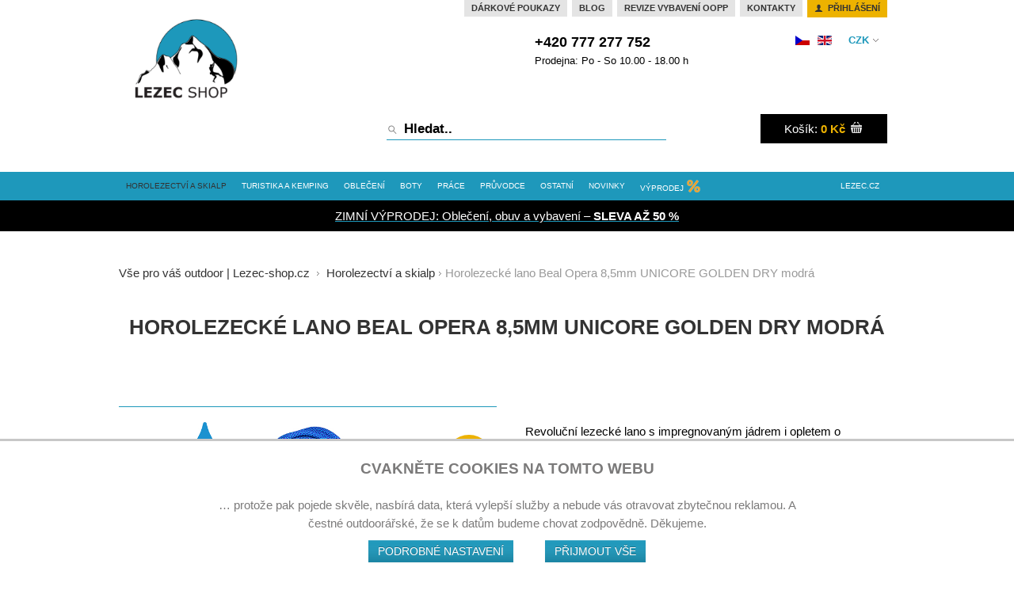

--- FILE ---
content_type: text/html; charset=utf-8
request_url: https://www.lezec-shop.cz/cz/horolezecke-vybaveni/beal-opera-8-5mm-unicore-golden-dry-modra--detail
body_size: 34980
content:

<!DOCTYPE html>

<!--[if IE 7]><html prefix="og: http://ogp.me/ns#" class="ie ie7" lang="cs-cz" dir="ltr"><![endif]-->

<!--[if IE 8]><html prefix="og: http://ogp.me/ns#" class="ie ie8" lang="cs-cz" dir="ltr"><![endif]-->

<!--[if gt IE 8]><html prefix="og: http://ogp.me/ns#" class="ie" lang="cs-cz" dir="ltr"><![endif]-->

<!--[if !IE]><!--><html prefix="og: http://ogp.me/ns#" dir="ltr" lang="cs-cz"><!--<![endif]-->

 <head prefix="og: http://ogp.me/ns# fb: http://ogp.me/ns/fb# product: http://ogp.me/ns/product#"><script>
window.dataLayer = window.dataLayer || [];
function gtag(){
dataLayer.push(arguments);
}
gtag('consent', 'default', {
'ad_storage': 'denied',
'ad_user_data': 'denied',
'ad_personalization': 'denied',
'analytics_storage': 'denied',
'functionality_storage': 'granted',
'personalization_storage': 'denied',
'security_storage': 'granted'});
dataLayer.push({
'event': 'default_consent'
});

dataLayer.push({'ecomm_prodId': '30108',
'ecomm_totalValue': 4241.999971,
'ecomm_pageType': 'product'});

dataLayer.push({
'event': 'view_item',
'ecommerce': {
	'currency': 'CZK',
	'value': 4241.999971,
	'items': [
		{
			'item_id': '30108',
			'item_name': 'Horolezecké lano Beal Opera 8,5mm UNICORE GOLDEN DRY modrá',
			'price': 4241.999971
		}
	]
}
});
</script><!-- Google Tag Manager -->
        <script>(function(w,d,s,l,i){w[l]=w[l]||[];w[l].push({'gtm.start':
        new Date().getTime(),event:'gtm.js'});var f=d.getElementsByTagName(s)[0],
        j=d.createElement(s),dl=l!='dataLayer'?'&l='+l:'';j.async=true;j.src=
        'https://www.googletagmanager.com/gtm.js?id='+i+dl;f.parentNode.insertBefore(j,f);
        })(window,document,'script','dataLayer','GTM-NCZ3TBJ');</script>
        <!-- End Google Tag Manager -->

  <base href="https://www.lezec-shop.cz/cz/horolezecke-vybaveni/beal-opera-8-5mm-unicore-golden-dry-modra--detail" />
  <meta http-equiv="content-type" content="text/html; charset=utf-8" />
  <meta name="keywords" content="Horolezecké lano Beal Opera 8,5mm UNICORE GOLDEN DRY modrá|50m" />
  <meta name="description" content="Beal  Opera Unicore 8,5 mm. Dynamické horolezecké lano certifikované jako jednoduché, poloviční i dvojité. Dry cover a Golden dry. Délka 50m, 60m, 70m, 80m. " />
  <title>Horolezecké lano Beal Opera 8,5mm UNICORE GOLDEN DRY modrá | Lezec-shop.cz</title>
  <meta property="og:type" content="product" />
  <meta property="og:title" content="Horolezecké lano Beal Opera 8,5mm UNICORE GOLDEN DRY modrá | Lezec-shop.cz" />
  <meta property="og:url" content="https://www.lezec-shop.cz/cz/horolezecke-vybaveni/beal-opera-8-5mm-unicore-golden-dry-modra--detail" />
  <meta property="og:site_name" content="Lezec-shop.cz" />
  <meta property="og:description" content="Beal  Opera Unicore 8,5 mm. Dynamické horolezecké lano certifikované jako jednoduché, poloviční i dvojité. Dry cover a Golden dry. Délka 50m, 60m, 70m, 80m." />
  <meta property="og:image" content="https://www.lezec-shop.cz/images/stories/virtuemart/product/bea000624_005.jpg" />
  <meta property="product:category" content="Horolezectví a skialp" />
  <meta property="product:brand" content="Beal" />
  <meta property="product:price:amount" content="4242" />
  <meta property="product:price:currency" content="CZK" />
  <meta property="product:sale_price:amount" content="4242" />
  <meta property="product:sale_price:currency" content="CZK" />
  <meta property="product:retailer_part_no" content="BEAOP85GD" />
  <meta property="product:availability" content="instock" />
  <meta property="product:weight:value" content="2.5" />
  <meta property="product:weight:units" content="kg" />
  <link href="/cz/horolezecke-vybaveni/beal-opera-8-5mm-unicore-golden-dry-modra--detail" rel="canonical" />
  <link href="/templates/vp_supermart/favicon.ico" rel="shortcut icon" type="image/vnd.microsoft.icon" />
  <link rel="stylesheet" href="https://ajax.googleapis.com/ajax/libs/jqueryui/1.8/themes/base/jquery-ui.css" type="text/css" />
  <link rel="stylesheet" href="https://cdn.jsdelivr.net/npm/simple-line-icons@2.4.1/css/simple-line-icons.css" type="text/css" />
  <link rel="stylesheet" href="/components/com_k2/css/k2.css?v=2.10.2&b=20191212" type="text/css" />
  <link rel="stylesheet" href="/components/com_virtuemart/assets/css/jquery.fancybox-1.3.4.css" type="text/css" />
  <link rel="stylesheet" href="/media/system/css/modal.css" type="text/css" />
  <link rel="stylesheet" href="/plugins/system/vm_search_ac/vm_search_ac/jquery.ac.css" type="text/css" />
  <link rel="stylesheet" href="/templates/vp_supermart/css/bootstrap.min.css" type="text/css" />
  <link rel="stylesheet" href="/templates/vp_supermart/css/prettyPhoto.css" type="text/css" />
  
  <link rel="stylesheet" href="/templates/vp_supermart/css/flexslider.css" type="text/css" />
  <link rel="stylesheet" href="/templates/vp_supermart/css/product-image-gallery.css?v=1.6" type="text/css" />
  <link rel="stylesheet" href="/templates/vp_supermart/css/templatecss12.css?v=1.6" type="text/css" />
  <link rel="stylesheet" href="/templates/vp_supermart/css/virtuemart.css?v=1.6" type="text/css" />
  <link rel="stylesheet" href="/templates/vp_supermart/css/bootstrap-responsive.min.css" type="text/css" />
  <link rel="stylesheet" href="/templates/vp_supermart/css/template-responsive3.css" type="text/css" />
  <link rel="stylesheet" href="/templates/vp_supermart/css/product.filter.css" type="text/css" />
  <link rel="stylesheet" href="/templates/vp_supermart/css/styles/style2.css?v=1.6" type="text/css" />
  <link rel="stylesheet" href="/templates/vp_supermart/css/new22.css?v=1.6" type="text/css" />
  <link rel="stylesheet" href="/media/system/css/system.css" type="text/css" />
  <link rel="stylesheet" href="/templates/system/css/system.css" type="text/css" />
  <link rel="stylesheet" href="/templates/system/css/general.css" type="text/css" />
  <link rel="stylesheet" href="https://www.lezec-shop.cz/modules/mod_motivatingcoupon/facebox/src/facebox.css" type="text/css" />
  <link rel="stylesheet" href="/media/com_acymailing/css/module_default.css?v=1451466929" type="text/css" />
  <link rel="stylesheet" href="/media/mod_languages/css/template.css" type="text/css" />
  <link rel="stylesheet" href="/plugins/system/cookieconsentmanager/cookieconsentmanager.css" type="text/css" />
  <style type="text/css">

  </style>
  <script src="/media/system/js/mootools-core.js" type="text/javascript"></script>
  <script src="/media/system/js/core.js" type="text/javascript"></script>
  <script src="/media/system/js/modal.js" type="text/javascript"></script>
  <script src="https://ajax.googleapis.com/ajax/libs/jquery/1.8/jquery.min.js" type="text/javascript"></script>
  <script src="/plugins/system/jqueryeasy/jquerynoconflict.js" type="text/javascript"></script>
  <script src="https://ajax.googleapis.com/ajax/libs/jqueryui/1.8/jquery-ui.min.js" type="text/javascript"></script>
  
  
  <script src="/templates/vp_supermart/js/bootstrap.min.js" type="text/javascript"></script>
  <script src="/templates/vp_supermart/js/jquery.prettyPhoto.js" type="text/javascript"></script>
  <script src="/templates/vp_supermart/js/jquery.hoverIntent.minified.js" type="text/javascript"></script>
  <script src="/templates/vp_supermart/js/cloud-zoom.1.0.2.min.js" type="text/javascript"></script>
  <script src="/templates/vp_supermart/js/jquery.mousewheel.js" type="text/javascript"></script>
  <script src="/templates/vp_supermart/js/jquery.flexslider-min.js" type="text/javascript"></script>
  <script src="/templates/vp_supermart/js/jquery.waitforimages.js" type="text/javascript"></script>
  <script src="/templates/vp_supermart/js/jquery-ias.js" type="text/javascript"></script>
  <script src="/templates/vp_supermart/js/selectToUISlider.jQuery.js" type="text/javascript"></script>
  <script src="/templates/vp_supermart/js/custom.js?v=1.6a" type="text/javascript"></script>
  <script src="/templates/vp_supermart/js/product.filter.js" type="text/javascript"></script>
  <script src="/templates/vp_supermart/js/vm.product.compare.js" type="text/javascript"></script>
  <script src="/templates/vp_supermart/js/jquery.ezmark.min.js" type="text/javascript"></script>
  <script src="/media/k2/assets/js/k2.frontend.js?v=2.10.2&b=20191212&sitepath=/" type="text/javascript"></script>
  
  
  <script src="/components/com_virtuemart/assets/js/vmsite.js" type="text/javascript"></script>
  <script src="/components/com_virtuemart/assets/js/fancybox/jquery.fancybox-1.3.4.pack.js" type="text/javascript"></script>
  <script src="/components/com_virtuemart/assets/js/vmprices.js" type="text/javascript"></script>
  <script src="/plugins/system/vm_search_ac/vm_search_ac/jquery.autocomplete.js" type="text/javascript"></script>
  <script src="https://www.lezec-shop.cz/modules/mod_motivatingcoupon/facebox/src/facebox.js" type="text/javascript"></script>
  <script src="/media/com_acymailing/js/acymailing_module.js?v=510" type="text/javascript"></script>
  <script src="https://www.lezec-shop.cz/modules/mod_lazyfacebook/js/jquery.lazyload-any.js" type="text/javascript"></script>
  <script src="/plugins/system/cookieconsentmanager/cookieconsentmanager4.js" type="text/javascript"></script>
  <script type="text/javascript">
//<![CDATA[ 
vmSiteurl = 'https://www.lezec-shop.cz/' ;
vmLang = "";
Virtuemart.addtocart_popup = '1' ; 
usefancy = true;
//]]>

		window.addEvent('domready', function() {

			SqueezeBox.initialize({});
			SqueezeBox.assign($$('a.modal'), {
				parse: 'rel'
			});
		});
	jQuery(document).ready(function($) {
		if(usefancy == 'oldie') {
			$('a.ask-a-question').click( function(){
				var quickLink = $(this).attr('href');		
				$.facebox({
						iframe: '/cz/horolezecke-vybaveni/beal-opera-8-5mm-unicore-golden-dry-modra--detail/askquestion?tmpl=modal',
						rev: 'iframe|650|650'
				});	
				return false ;
			});			
		} else {
			if(usefancy == true) {
				$('a.ask-a-question, a.add-to-watchdog').fancybox({
					'width': 650,
					'transitionIn':	'elastic',
					'transitionOut'	:	'elastic',				
					'height': 650,
					'type': 'iframe',
					'autoScale': false,
					'titleShow': false
				});			
			} else {
				$('a.ask-a-question').click( function(){
					var quickLink = $(this).attr('href');		
					$.facebox({
						iframe: '/cz/horolezecke-vybaveni/beal-opera-8-5mm-unicore-golden-dry-modra--detail/askquestion?tmpl=modal',
						rev: 'iframe|650|650'
					});	
					return false ;
				});				
			}
		}			
	});

		jQuery('document').ready(function() {   
			var options = {
				dataType: 'json',
				parse: function(data) {return jQuery.map(data, function(row) {return {data: row,value: row.product_name,result: row.product_name}});},
				minChars:3,
				delay:400,
				selectFirst:false,
				max: 6,
				resultsClass: 'ac_result',
				width:350,
				scrollHeight:false,     
				formatItem: function(row) {var item=''; if(typeof row.product_thumb_image !== 'undefined'){ item+='<span class="product_img">'+row.product_thumb_image+'</span> '; }item+=row.product_name;item+='<br/><span class="product_sku">'+row.product_sku+'</span>';return item;},
				extraParams:{ac:1,option:'com_virtuemart',view:'virtuemart',searchcat:0,searchmanuf:0,searchsku:1,searchchilds:0,timestamp:1768768810}
			};
			fresult = function(event, data, formatted){if (data.link) {jQuery('.ac_vm').val('');document.location.href = data.link;}}              
			      
            jQuery('.ac_vm[name="keyword"],.ac_vm[type="text"],.ac_vm[type="search"]').autocompletevm('index.php',options).result(fresult); 

		});
	<!--[CDATA[
	if(typeof vmSiteurl === 'undefined') {
		vmSiteurl = 'https://www.lezec-shop.cz/';
	}
	if(typeof vmLang === 'undefined') {
		vmLang = '';
	}	
	if(typeof usefancy === 'undefined') {
		usefancy = 'oldie';
	}
	//]]-->

		vpSEF = 1;
	
	vpCompareText = 'přidán mezi srovnávané produkty';

 jQuery(document).ready(function($){ $('#header .menu.nav > li:last-child').addClass('pull-right');});
 	if(typeof acymailing == 'undefined'){
					var acymailing = Array();
				}
				acymailing['NAMECAPTION'] = 'Jméno';
				acymailing['NAME_MISSING'] = 'Prosím, zadejte Vaše jméno.';
				acymailing['EMAILCAPTION'] = 'e-mail';
				acymailing['VALID_EMAIL'] = 'Prosím, vložte platnou e-mailovou adresu.';
				acymailing['ACCEPT_TERMS'] = 'Prosím přečtěte si pravidla';
				acymailing['CAPTCHA_MISSING'] = 'Prosím, opište bezpečnostní kód zobrazený v obrázku.';
				acymailing['NO_LIST_SELECTED'] = 'Prosím, vyberte seznamy, které chcete přihlásit k odběru';
		acymailing['reqFieldsformAcymailing40731'] = Array('html');
		acymailing['validFieldsformAcymailing40731'] = Array('Prosím vložte hodonotu pro položku Příjem');
acymailing['excludeValuesformAcymailing40731'] = Array();
acymailing['excludeValuesformAcymailing40731']['email'] = 'e-mail';

		ComparePageLink = '/cz/porovnani-zbozi';
	function keepAlive() {	var myAjax = new Request({method: "get", url: "index.php"}).send();} window.addEvent("domready", function(){ keepAlive.periodical(3600000); });
  </script>


  <!--[if lt IE 9]><script src="//html5shim.googlecode.com/svn/trunk/html5.js"></script><![endif]--> 

	<!--[if lte IE 7]><script src="/templates/vp_supermart/js/lte-ie7.js"></script><![endif]-->

  <meta name="viewport" content="width=device-width, initial-scale=1.0, maximum-scale=1.0, user-scalable=0" />

  <link rel="apple-touch-icon-precomposed" href="/templates/vp_supermart/apple-touch-icon-57x57.png"> 

  <link rel="apple-touch-icon-precomposed" sizes="72x72" href="/templates/vp_supermart/apple-touch-icon-72x72.png">

  <link rel="apple-touch-icon-precomposed" sizes="114x114" href="/templates/vp_supermart/apple-touch-icon-114x114.png"> 

  <meta content="Lezec-shop.cz" name="author">

  <meta content="index, follow" name="robots">

  <!--[if lte IE 8]>

   <style> {behavior:url(/templates/vp_supermart/js/pie/PIE.htc);}</style>

  <![endif]-->

<!-- Start: Custom Codes to Head -->
<style>
.navbar .nav>li.catid-433 > a{color: #000;font-weight: bold;}
@media (max-width: 1749px) and (min-width: 1440px) {
#header .navbar .nav > li:not(.home) > a {
    font-size: 14px;
}
}

@media (max-width: 1439px) and (min-width: 980px) {
#header .navbar .nav > li:not(.home) > a {
font-size: 10px !important;
}
}
</style>

<meta name="facebook-domain-verification" content="fitg93nb2d7coy7eljtgoxu570pmcu" />



<!-- End: Custom Codes to Head -->
	


<meta name="msvalidate.01" content="8AFB2E428A79B22E3CFEFCCF60F3428D" /><meta name="google-site-verification" content="wCZiyPCG_Getjl05Fui04hdoG6Hes1j0iKWIUzud6nY" />  <!-- Ecomail starts -->
  <script type="text/javascript">
  ;(function(p,l,o,w,i,n,g){if(!p[i]){p.GlobalSnowplowNamespace=p.GlobalSnowplowNamespace||[];
  p.GlobalSnowplowNamespace.push(i);p[i]=function(){(p[i].q=p[i].q||[]).push(arguments)
  };p[i].q=p[i].q||[];n=l.createElement(o);g=l.getElementsByTagName(o)[0];n.async=1;
  n.src=w;g.parentNode.insertBefore(n,g)}}(window,document,"script","//d70shl7vidtft.cloudfront.net/ecmtr-2.4.2.js","ecotrack"));
  window.ecotrack('newTracker', 'cf', 'd2dpiwfhf3tz0r.cloudfront.net', { /* Initialise a tracker */
    appId: 'lezecshop'
  });
  window.ecotrack('setUserIdFromLocation', 'ecmid');
  window.ecotrack('trackPageView'); 
  </script>
  <!-- Ecomail stops -->


 <!-- Facebook Pixel Code -->
              <script>
              !function(f,b,e,v,n,t,s){if(f.fbq)return;n=f.fbq=function(){n.callMethod?
              n.callMethod.apply(n,arguments):n.queue.push(arguments)};if(!f._fbq)f._fbq=n;
              n.push=n;n.loaded=!0;n.version='2.0';n.queue=[];t=b.createElement(e);t.async=!0;
              t.src=v;s=b.getElementsByTagName(e)[0];s.parentNode.insertBefore(t,s)}(window,
              document,'script','//connect.facebook.net/en_US/fbevents.js');
              
fbq('consent', (Ccmng.readCookie("fdat_mrkg") == 1) ? "grant" : "revoke"); 

              fbq('init', '200130211110502');
              fbq('track', "PageView");fbq('track', 'ViewContent',{
                        content_name: 'Horolezecké lano Beal Opera 8,5mm UNICORE GOLDEN DRY modrá',
                        content_category: 'Horolezectví a skialp > Horolezecká lana > Dynamická lana dvojitá > Dynamická lana jednoduchá > Dynamická lana poloviční',
                        content_ids: ['30108'],
                        content_type: 'product',
                        value: 4,
                        currency: 'CZK'
                 }, {eventID: '20260118_5mmuun8m2ohe5h9k75hhcq1kj0_VC_30108'});</script>
               <noscript><img height="1" width="1" style="display:none" src="https://www.facebook.com/tr?id=200130211110502&ev=PageView&noscript=1"/></noscript>
               <!-- End Facebook Pixel Code --><!-- Global site tag (gtag.js) - Google Analytics -->
                <script async src="https://www.googletagmanager.com/gtag/js?id=AW-1016321919"></script>
                    
                
            
            <script>
                window.dataLayer = window.dataLayer || [];
                function gtag(){dataLayer.push(arguments);}
            jQuery(function(){
                jQuery("#ccmng").on("consent", function(event, action) {
                    window.dataLayer = window.dataLayer || [];
                    function gtag(){dataLayer.push(arguments);}
                    gtag('js', new Date());
                        
                        if(Ccmng.readCookie("fdat_mrkg") == 1){gtag('config', 'AW-1016321919');}
                    });
                });
                </script>
<!--Gtag fragments plugin -->

<script>
jQuery(function(){jQuery('#ccmng').on('consent', function(event, action) {if(Ccmng.readCookie('fdat_mrkg') == 1){gtag('event', 'page_view', { 'send_to': 'AW-1016321919', 'ecomm_pagetype': 'product', 'ecomm_prodid': '30108'
, 'ecomm_totalvalue': 4241.999971
, 'ecomm_category': 'Horolezectví a skialp'
, 'user_id': '0' })};});});
</script>

</head>	
 <body class="supermart megamart style-2 "><!-- Google Tag Manager (noscript) -->
      <noscript><iframe src="https://www.googletagmanager.com/ns.html?id=GTM-NCZ3TBJ"
      height="0" width="0" style="display:none;visibility:hidden"></iframe></noscript>
      <!-- End Google Tag Manager (noscript) -->	  
 	<div class="theme-container">


<header id="header">
	<div class="top-header container">
		<div class="inner-wrap">
			<div class="row-fluid">			
				<div class="span4 logo">
					
          

<div class="custom"  >
	<p><br /><a href="/cz/"><img src="/images/template/LS%20LOGO_210x150_new2022.png" border="0" width="150" /></a></p></div>
          
				</div>
				<div class="span8 right">
					<div id="top-bar">
    					<div class="row-fluid">
    						<div class="span12">	
	<div class="top-mods ">	
		<ul class="list topmenu p0">
<li class="item-483 inactive"><a href="https://www.lezec-shop.cz/cz/ostatni/darkove-poukazy" >Dárkové poukazy</a></li><li class="item-440 inactive parent"><a href="/cz/blog" >Blog</a></li><li class="item-478 inactive"><a href="/cz/revize-pracovniho-materialu" > Revize vybavení OOPP</a></li><li class="item-241 inactive"><a href="/cz/kontakty" >Kontakty</a></li>
<li class="m0"><a href="/cz/registrace"><i class="icon-user-2"></i> Přihlášení</a></li>
</ul>

	</div>
</div>
    					</div>
    					<div class="row-fluid">
    						<div class="span12"><div class="pull-right topright">

<div class="custom"  >
	<div><span><span class="muted">Zavolejte nám:</span> +420 777 277 752</span></div>
<div style="font-size: 85%;">Prodejna: Po - So 10.00 - 18.00 h<br /><br /><strong><br /></strong></div></div>
	
	<div class="top-mods  desktop-hidden">	
		<ul class="list-top-mobile ">
<li class="item-473"><a  class="item-473"href="/cz/registrace" ><i class="icon-user-2"></i></a></li></ul>
	</div>
	
	<div class="top-mods ">	
		<!-- Currency Selector Module -->
<div class="currency-mod top-switch">
	<span class="cur-mod-title"><span class="selected"></span></span>
	<div class="top-dropdown">
		<form action="https://www.lezec-shop.cz/cz/horolezecke-vybaveni/beal-opera-8-5mm-unicore-golden-dry-modra--detail?showall=1" method="post" class="currency-mod-form">	
			<input type="hidden" name="virtuemart_currency_id" value="33" />			
			<ul class="currencies">
							<li class="curr-active">
					<a href="#" id="33" class="vm-currency-submit"><span class="curr-name">Česká koruna Kč - </span><span class="curr-code">CZK</span></a>
				</li>				
							<li >
					<a href="#" id="47" class="vm-currency-submit"><span class="curr-name">Euro € - </span><span class="curr-code">EUR</span></a>
				</li>				
							<li >
					<a href="#" id="144" class="vm-currency-submit"><span class="curr-name">United States dollar $ - </span><span class="curr-code">USD</span></a>
				</li>				
						</ul>	
		</form>
	</div>
</div>
	</div>
	
	<div class="top-mods ">	
		<div class="mod-languages top-switch ">

	<ul class="lang-inline">
						<li class="lang-active" dir="ltr">
			<a href="https://www.lezec-shop.cz/cz/">
							<img src="/media/mod_languages/images/cz.gif" alt="czech" title="czech" />						</a>
			</li>
								<li class="" dir="ltr">
			<a href="https://www.fanoutdoor.com/en/">
							<img src="/media/mod_languages/images/en.gif" alt="English (UK)" title="English (UK)" />						</a>
			</li>
				</ul>

</div>
	</div>
</div></div>
    					</div>
					</div> 
					
				
					<div class="row-fluid">						
						<div class="logo-right span12">
						
						<div class="pull-right topright"><form class="search-form" action="/cz/vyhledavani/search" method="get" >
<div>
	<div class="search search-bar ">
	<input name="keyword" id="mod_virtuemart_search" maxlength="20" title="Hledat.." class="inputbox ac_vm search-bar-inputbox " type="text" size="20" value="Hledat.."  onblur="if(this.value=='') this.value='Hledat..';" onfocus="if(this.value=='Hledat..') this.value='';" /> <input  alt="Hledat.." class="search-bar-btn " src="https://www.lezec-shop.cz/templates/vp_supermart/images/search-icon.png" onclick="this.form.searchword.focus();" type="image">
	</div>
	<input type="hidden" name="limitstart" value="0" />
	<input type="hidden" name="option" value="com_virtuemart" />
	<input type="hidden" name="view" value="category" />
	<a href="javascript:void(0);" onclick="jQuery('form.search-form .search.search-bar').toggle();jQuery(this).hide();"><i class="icon-search"></i></a>
   <!-- <input type="hidden" name="virtuemart_category_id" value="" />   -->
 </div>
</form><div class="mini-cart hidden-phone">
								<div class="vm-mini-cart">
	<div class="vmCartModule  vm-mini-cart-module" id="vmCartModule">
				<div class="hidden-cart-content">
						
		
			<div id="hiddencontainer">
				<div class="container">
					<div class="added-product">
						
							<div class="product_row">
								<div class="product_name"></div>
								        					  		<div class="prices"></div>
        													</div>
						
					</div>
				</div>
			</div>
			<div class="cartmoduletitle">Váš košík</div>
			<div class="vm_cart_products">
								<div class="container">
					<div class="empty_cart">košík je prázdný</div>
				</div>
							</div>
			<div class="totalfooter">
				<div class="cont">				
				Celková cena:<span class="total"><strong>0 Kč</strong></span>
				</div>
				<a href="/cz/kosik" class="btn btn-primary">Zobrazit košík</a>	
				
				<div class="show_cart"></div>			
			</div>

		</div>
			
		<div class="visible-cart-content">
			<a class="mini-cart-title" href="/cz/kosik" title="košík je prázdný" >
			<span class="mini-cart-title">Košík:</span>
			<span class="total">				
				<strong>0 Kč</strong>				
			</span>
			<i class="icon-basket"></i>
			</a>
			<div class="hide hidden-title total_products">košík je prázdný</div>
		</div>	
		
		<noscript>
			Please wait		</noscript>
					
	</div>
</div>


	
							</div></div>
																		
												
						</div>				
					</div>
				</div>
			</div>
		</div>
	</div>
	<div class="navigation">
		<div class="navigation-inner">
			<div class="">
				<div class="row-fluid">
					<div class="navbar span12">
						<div class="navbar-inner">
							<div class="hidden-desktop mobile-bar">
								<a class="btn btn-navbar collapsed" data-toggle="collapse" data-target=".nav-collapse">
			          	<span class="icon-bar"></span>
			          	<span class="icon-bar"></span>
			          	<span class="icon-bar"></span>
			        	</a>
								<a class="cart-page-link" href="/cz/kosik" title="Show Cart"><span aria-hidden="true" data-icon="&#xe019;"></span></a>
							</div>				
							<div class="nav-collapse collapse">
								<div class="visible-desktop container">
										<nav>
	<ul class="menu nav ">
	<li class="item-346 active home"><a class=" home" href="/cz/" >Lezec - shop</a></li><li class="active parent deeper catid-157">
	<a href="/cz/horolezecke-vybaveni" >Horolezectví a skialp</a>	<div class="sublevel-1-div">
	<ul class="submenu sublevel-1 ">
					<li class="catID-166  parent deeper width20" >
				
				<div class="catimg"><img src="/images/stories/virtuemart/category/resized/accord_300x300.jpg" alt="accord"  /></div>				<div class="catstree">
				<a href="/cz/horolezecke-vybaveni/horolezecka-lana-smycky" >Horolezecká lana</a>				<ul class="submenu sublevel-2 ">
										<li class="catID-168 " >
						<a href="/cz/horolezecke-vybaveni/horolezecka-lana-smycky/dynamicka-lana-jednoducha" >Dynamická lana jednoduchá</a>							
					</li>
										<li class="catID-167 " >
						<a href="/cz/horolezecke-vybaveni/horolezecka-lana-smycky/dynamicka-lana-dvojita-a-polovicni" >Dynamická lana dvojitá</a>							
					</li>
										<li class="catID-169 " >
						<a href="/cz/horolezecke-vybaveni/horolezecka-lana-smycky/dynamicka-lana-polovicni" >Dynamická lana poloviční</a>							
					</li>
										<li class="catID-170 " >
						<a href="/cz/horolezecke-vybaveni/horolezecka-lana-smycky/staticka-lana" >Statická lana</a>							
					</li>
										<li class="catID-326 " >
						<a href="/cz/horolezecke-vybaveni/horolezecka-lana-smycky/speleologická-lana" >Speleologická lana</a>							
					</li>
										<li class="catID-327 " >
						<a href="/cz/horolezecke-vybaveni/horolezecka-lana-smycky/canyoningova-lana" >Canyoningová  lana</a>							
					</li>
										<li class="catID-268 " >
						<a href="/cz/horolezecke-vybaveni/horolezecka-lana-smycky/doplnky-2" >Batohy a vaky na lano</a>							
					</li>
										<li class="catID-538 " >
						<a href="/cz/horolezecke-vybaveni/horolezecka-lana-smycky/doplnky-k-lanum" >Doplňky k lanům</a>							
					</li>
									</ul>
				</div>
							</li>
					<li class="catID-182  parent deeper width20" >
				
				<div class="catimg"><img src="/images/stories/virtuemart/category/resized/100034379_300x300.jpg" alt="100034379"  /></div>				<div class="catstree">
				<a href="/cz/horolezecke-vybaveni/uvazky" >Horolezecké úvazky</a>				<ul class="submenu sublevel-2 ">
										<li class="catID-329 " >
						<a href="/cz/horolezecke-vybaveni/uvazky/sedaci-uvazky" >Sedáky na lezení</a>							
					</li>
										<li class="catID-408 " >
						<a href="/cz/horolezecke-vybaveni/uvazky/prsni-uvazky" >Prsní úvazky</a>							
					</li>
										<li class="catID-330 " >
						<a href="/cz/horolezecke-vybaveni/uvazky/prsni-a-celotelove" >Celotělové úvazky</a>							
					</li>
										<li class="catID-331 " >
						<a href="/cz/horolezecke-vybaveni/uvazky/detske-uvazky" >Dětské úvazky</a>							
					</li>
										<li class="catID-334 " >
						<a href="/cz/horolezecke-vybaveni/uvazky/skialpinisticke-a-via-ferrata-úvazky" >Skialpinistické úvazky</a>							
					</li>
										<li class="catID-447 " >
						<a href="/cz/horolezecke-vybaveni/uvazky/sedak-na-ferraty" >Ferratové úvazky</a>							
					</li>
										<li class="catID-332 " >
						<a href="/cz/horolezecke-vybaveni/uvazky/lezecke-sety" >Lezecké sety</a>							
					</li>
										<li class="catID-335 " >
						<a href="/cz/horolezecke-vybaveni/uvazky/speleologie-a-canyoning" >Speleologie a canyoning</a>							
					</li>
										<li class="catID-409 " >
						<a href="/cz/horolezecke-vybaveni/uvazky/pracovni-uvazky" >Pracovní úvazky</a>							
					</li>
									</ul>
				</div>
							</li>
					<li class="catID-247  parent deeper width20" >
				
				<div class="catimg"><img src="/images/stories/virtuemart/category/resized/jetforce-airbag-2014092207_300x300.jpg" alt="jetforce-airbag-2014092207"  /></div>				<div class="catstree">
				<a href="/cz/horolezecke-vybaveni/skialpinismus-freeride" >Skialpinismus</a>				<ul class="submenu sublevel-2 ">
										<li class="catID-177 " >
						<a href="/cz/horolezecke-vybaveni/skialpinismus-freeride/lavinove-vyhledavace" >Lavinové vyhledávače</a>							
					</li>
										<li class="catID-446 " >
						<a href="/cz/horolezecke-vybaveni/skialpinismus-freeride/lavinove-sondy" >Lavinové sondy</a>							
					</li>
										<li class="catID-249 " >
						<a href="/cz/horolezecke-vybaveni/skialpinismus-freeride/lopaty-a-sondy" >Lavinové lopaty</a>							
					</li>
										<li class="catID-248 " >
						<a href="/cz/horolezecke-vybaveni/skialpinismus-freeride/batohy" >Lavinové batohy</a>							
					</li>
										<li class="catID-304 " >
						<a href="/cz/horolezecke-vybaveni/skialpinismus-freeride/skialpinisicke-hole" >Skialpové hole</a>							
					</li>
										<li class="catID-356 " >
						<a href="/cz/horolezecke-vybaveni/skialpinismus-freeride/sneznice" >Sněžnice</a>							
					</li>
										<li class="catID-251 " >
						<a href="/cz/horolezecke-vybaveni/skialpinismus-freeride/pruvodce" >Skialpinistické průvodce</a>							
					</li>
										<li class="catID-250 " >
						<a href="/cz/horolezecke-vybaveni/skialpinismus-freeride/ostatni-prislusenstvi" >Ostatní příslušenství</a>							
					</li>
									</ul>
				</div>
							</li>
					<li class="catID-172  parent deeper width20" >
				
				<div class="catimg"><img src="/images/stories/virtuemart/category/resized/100022203_300x300.png" alt="100022203"  /></div>				<div class="catstree">
				<a href="/cz/horolezecke-vybaveni/lezecky" >Lezečky</a>				<ul class="submenu sublevel-2 ">
										<li class="catID-449 " >
						<a href="/cz/horolezecke-vybaveni/lezecky/lezecky-pro-zacatecniky" >Lezečky pro začátečníky</a>							
					</li>
										<li class="catID-448 " >
						<a href="/cz/horolezecke-vybaveni/lezecky/lezecky-pro-pokrocile" >Lezečky pro pokročilé</a>							
					</li>
										<li class="catID-450 " >
						<a href="/cz/horolezecke-vybaveni/lezecky/detske-lezecky" >Dětské lezečky</a>							
					</li>
									</ul>
				</div>
							</li>
					<li class="catID-159  parent deeper width20" >
				
				<div class="catimg"><img src="/images/stories/virtuemart/category/resized/rig_300x300.jpg" alt="rig"  /></div>				<div class="catstree">
				<a href="/cz/horolezecke-vybaveni/brzdy-blokanty-a-kladky" >Blokanty,kladky</a>				<ul class="submenu sublevel-2 ">
										<li class="catID-242 " >
						<a href="/cz/horolezecke-vybaveni/brzdy-blokanty-a-kladky/brzdy" >Brzdy</a>							
					</li>
										<li class="catID-240 " >
						<a href="/cz/horolezecke-vybaveni/brzdy-blokanty-a-kladky/blokanty" >Blokanty</a>							
					</li>
										<li class="catID-241 " >
						<a href="/cz/horolezecke-vybaveni/brzdy-blokanty-a-kladky/kladky" >Kladky</a>							
					</li>
									</ul>
				</div>
							</li>
					<li class="catID-173  parent deeper width20" >
				
				<div class="catimg"><img src="/images/stories/virtuemart/category/resized/lucky1_300x300.jpg" alt="lucky1"  /></div>				<div class="catstree">
				<a href="/cz/horolezecke-vybaveni/magnezium-a-pytliky-na-mg" >Sáčky a magnézium</a>				<ul class="submenu sublevel-2 ">
										<li class="catID-269 " >
						<a href="/cz/horolezecke-vybaveni/magnezium-a-pytliky-na-mg/magnezium" >Magnézium</a>							
					</li>
										<li class="catID-270 " >
						<a href="/cz/horolezecke-vybaveni/magnezium-a-pytliky-na-mg/sacky-na-magnezium" >Pytlík na magnézium</a>							
					</li>
										<li class="catID-536 " >
						<a href="/cz/horolezecke-vybaveni/magnezium-a-pytliky-na-mg/kartacky" >Kartáčky</a>							
					</li>
									</ul>
				</div>
							</li>
					<li class="catID-163  parent deeper width20" >
				
				<div class="catimg"><img src="/images/stories/virtuemart/category/resized/osprey-screw_300x300.jpg" alt="osprey-screw"  /></div>				<div class="catstree">
				<a href="/cz/horolezecke-vybaveni/karabiny-a-expresky" >Karabiny a expresky</a>				<ul class="submenu sublevel-2 ">
										<li class="catID-164 " >
						<a href="/cz/horolezecke-vybaveni/karabiny-a-expresky/expresky" >Expresky</a>							
					</li>
										<li class="catID-165 " >
						<a href="/cz/horolezecke-vybaveni/karabiny-a-expresky/karabiny" >Karabiny</a>							
					</li>
										<li class="catID-537 " >
						<a href="/cz/horolezecke-vybaveni/karabiny-a-expresky/expreskove-smycky" >Expreskové smyčky</a>							
					</li>
										<li class="catID-355 " >
						<a href="/cz/horolezecke-vybaveni/karabiny-a-expresky/doplnky-9" >Doplňky</a>							
					</li>
									</ul>
				</div>
							</li>
					<li class="catID-162  parent deeper width20" >
				
				<div class="catimg"><img src="/images/stories/virtuemart/category/resized/620215_vapor_frrd_web_300x300.jpg" alt="620215_vapor_frrd_web"  /></div>				<div class="catstree">
				<a href="/cz/horolezecke-vybaveni/helmy" >Horolezecké helmy</a>				<ul class="submenu sublevel-2 ">
										<li class="catID-411 " >
						<a href="/cz/horolezecke-vybaveni/helmy/lezecke-helmy" >Lezecké helmy</a>							
					</li>
										<li class="catID-412 " >
						<a href="/cz/horolezecke-vybaveni/helmy/pracovni-helmy" >Pracovní helmy</a>							
					</li>
										<li class="catID-413 " >
						<a href="/cz/horolezecke-vybaveni/helmy/doplnky-k-helmam" >Doplňky k helmám</a>							
					</li>
									</ul>
				</div>
							</li>
					<li class="catID-183  parent deeper width20" >
				
				<div class="catimg"><img src="/images/stories/virtuemart/category/resized/262160_camalot_6_gn_web_300x300.jpg" alt="262160_camalot_6_gn_web"  /></div>				<div class="catstree">
				<a href="/cz/horolezecke-vybaveni/vklinence-friendy-a-skoby" >Friendy a vklíněnce</a>				<ul class="submenu sublevel-2 ">
										<li class="catID-272 " >
						<a href="/cz/horolezecke-vybaveni/vklinence-friendy-a-skoby/friendy" >Friendy</a>							
					</li>
										<li class="catID-273 " >
						<a href="/cz/horolezecke-vybaveni/vklinence-friendy-a-skoby/vklinence" >Vklíněnce</a>							
					</li>
										<li class="catID-415 " >
						<a href="/cz/horolezecke-vybaveni/vklinence-friendy-a-skoby/skoby-a-nyty" >Skoby a nýty</a>							
					</li>
										<li class="catID-274 " >
						<a href="/cz/horolezecke-vybaveni/vklinence-friendy-a-skoby/doplnky-3" >Doplňky</a>							
					</li>
									</ul>
				</div>
							</li>
					<li class="catID-266  width20" >
				
				<div class="catimg"><img src="/images/stories/virtuemart/category/resized/l0051og10_300x300.jpg" alt="l0051og10"  /></div>				  <div class="catstree">
				  	<a href="/cz/horolezecke-vybaveni/smyce-a-popruhy-metraz" >Smyce a popruhy metráž</a>				  </div>
							</li>
					<li class="catID-175  parent deeper width20" >
				
				<div class="catimg"><img src="/images/stories/virtuemart/category/resized/bandit-s-tloukem_300x300.jpg" alt="bandit-s-tloukem"  /></div>				<div class="catstree">
				<a href="/cz/horolezecke-vybaveni/cepiny-macky-a-srouby" >Lezení v ledu</a>				<ul class="submenu sublevel-2 ">
										<li class="catID-176 " >
						<a href="/cz/horolezecke-vybaveni/cepiny-macky-a-srouby/cepiny" >Cepíny</a>							
					</li>
										<li class="catID-178 " >
						<a href="/cz/horolezecke-vybaveni/cepiny-macky-a-srouby/macky" >Mačky</a>							
					</li>
										<li class="catID-179 " >
						<a href="/cz/horolezecke-vybaveni/cepiny-macky-a-srouby/srouby-a-snehove-kotvy" >Šrouby,sněhové kotvy</a>							
					</li>
										<li class="catID-416 " >
						<a href="/cz/horolezecke-vybaveni/cepiny-macky-a-srouby/doplnky-10" >Doplňky</a>							
					</li>
									</ul>
				</div>
							</li>
					<li class="catID-184  parent deeper width20" >
				
				<div class="catimg"><img src="/images/stories/virtuemart/category/resized/ferrata-packet_300x300.jpg" alt="ferrata-packet"  /></div>				<div class="catstree">
				<a href="/cz/horolezecke-vybaveni/via-ferrata" >Via ferrata</a>				<ul class="submenu sublevel-2 ">
										<li class="catID-417 " >
						<a href="/cz/horolezecke-vybaveni/via-ferrata/ferratove-sety" >Ferratové sety</a>							
					</li>
										<li class="catID-418 " >
						<a href="/cz/horolezecke-vybaveni/via-ferrata/tlumice-padu" >Ferratové brzdy</a>							
					</li>
										<li class="catID-420 " >
						<a href="/cz/horolezecke-vybaveni/via-ferrata/doplnky-11" >Ferratové rukavice</a>							
					</li>
										<li class="catID-419 " >
						<a href="/cz/horolezecke-vybaveni/via-ferrata/pruvodce-1" >Průvodce na ferraty</a>							
					</li>
									</ul>
				</div>
							</li>
					<li class="catID-271  width20" >
				
				<div class="catimg"><img src="/images/stories/virtuemart/category/resized/slacklinekat_300x300.jpg" alt="slacklinekat"  /></div>				  <div class="catstree">
				  	<a href="/cz/horolezecke-vybaveni/slackline" >Slackline</a>				  </div>
							</li>
					<li class="catID-328  width20" >
				
				<div class="catimg"><img src="/images/stories/virtuemart/category/resized/climb_300x300.jpg" alt="climb"  /></div>				  <div class="catstree">
				  	<a href="/cz/horolezecke-vybaveni/lezecke-batohy" >Lezecké batohy</a>				  </div>
							</li>
					<li class="catID-171  width20" >
				
				<div class="catimg"><img src="/images/stories/virtuemart/category/resized/balkna_300x300.jpg" alt="balkna"  /></div>				  <div class="catstree">
				  	<a href="/cz/horolezecke-vybaveni/lezecke-chyty-balkny" >Lezecké desky a chyty</a>				  </div>
							</li>
					<li class="catID-174  parent deeper width20" >
				
				<div class="catimg"><img src="/images/stories/virtuemart/category/resized/620049_atcxp_anth_web_300x300.jpg" alt="620049_atcxp_anth_web"  /></div>				<div class="catstree">
				<a href="/cz/horolezecke-vybaveni/na-jisteni-a-slanovani" >Jistítka</a>				<ul class="submenu sublevel-2 ">
										<li class="catID-456 " >
						<a href="/cz/horolezecke-vybaveni/na-jisteni-a-slanovani/poloautomaticka-jistitka" >Automatická a poloautomatická jistítka</a>							
					</li>
										<li class="catID-457 " >
						<a href="/cz/horolezecke-vybaveni/na-jisteni-a-slanovani/manualni-jistitka" >Kyblíky na jištění</a>							
					</li>
										<li class="catID-458 " >
						<a href="/cz/horolezecke-vybaveni/na-jisteni-a-slanovani/osmy" >Slaňovací osmy</a>							
					</li>
										<li class="catID-460 " >
						<a href="/cz/horolezecke-vybaveni/na-jisteni-a-slanovani/jistici-sety" >Jistící sety</a>							
					</li>
										<li class="catID-459 " >
						<a href="/cz/horolezecke-vybaveni/na-jisteni-a-slanovani/doplnky-na-jisteni" >Doplňky na jištění</a>							
					</li>
									</ul>
				</div>
							</li>
					<li class="catID-158  width20" >
				
				<div class="catimg"><img src="/images/stories/virtuemart/category/resized/incubator_300x300.jpg" alt="incubator"  /></div>				  <div class="catstree">
				  	<a href="/cz/horolezecke-vybaveni/bouldermatky" >Bouldermatky</a>				  </div>
							</li>
					<li class="catID-275  width20" >
				
				<div class="catimg"><img src="/images/stories/virtuemart/category/resized/bigwallkat_300x300.jpg" alt="bigwallkat"  /></div>				  <div class="catstree">
				  	<a href="/cz/horolezecke-vybaveni/big-wall" >Big Wall</a>				  </div>
							</li>
					<li class="catID-160  parent deeper width20" >
				
				<div class="catimg"><img src="/images/stories/virtuemart/category/resized/combi-clif_300x300.jpg" alt="combi-clif"  /></div>				<div class="catstree">
				<a href="/cz/horolezecke-vybaveni/doplnky" >Doplňky</a>				<ul class="submenu sublevel-2 ">
										<li class="catID-535 " >
						<a href="/cz/horolezecke-vybaveni/doplnky/knee-pady" >Knee pady</a>							
					</li>
										<li class="catID-533 " >
						<a href="/cz/horolezecke-vybaveni/doplnky/sparove-rukavice" >Spárové rukavice</a>							
					</li>
										<li class="catID-532 " >
						<a href="/cz/horolezecke-vybaveni/doplnky/pece-o-ruce-a-rty" >Péče o ruce a rty</a>							
					</li>
										<li class="catID-534 " >
						<a href="/cz/horolezecke-vybaveni/doplnky/tejpky" >Tejpovací pásky</a>							
					</li>
									</ul>
				</div>
							</li>
			</ul>
	<div class="clear"></div>
	</div>
	</li>
<li class="inactive parent deeper catid-202">
	<a href="/cz/turisticke-vybaveni" >Turistika a kemping</a>	<div class="sublevel-1-div">
	<ul class="submenu sublevel-1 ">
					<li class="catID-205  parent deeper width20" >
				
				<div class="catimg"><img src="/images/stories/virtuemart/category/resized/e6286f09-ed11-e211-9281-001a64a1c5ea_2_cranberry-anthracite_300x300.png" alt="e6286f09-ed11-e211-9281-001a64a1c5ea_2_cranberry-anthracite"  /></div>				<div class="catstree">
				<a href="/cz/turisticke-vybaveni/batohy-1" >Batohy</a>				<ul class="submenu sublevel-2 ">
										<li class="catID-235 " >
						<a href="/cz/turisticke-vybaveni/batohy-1/turisticke" >Turistické batohy</a>							
					</li>
										<li class="catID-236 " >
						<a href="/cz/turisticke-vybaveni/batohy-1/lezecke" >Lezecké batohy</a>							
					</li>
										<li class="catID-238 " >
						<a href="/cz/turisticke-vybaveni/batohy-1/freeride-a-skialpinismus" >Skialpové a freeridové batohy</a>							
					</li>
										<li class="catID-237 " >
						<a href="/cz/turisticke-vybaveni/batohy-1/cyklisticke" >Cyklistické batohy</a>							
					</li>
										<li class="catID-451 " >
						<a href="/cz/turisticke-vybaveni/batohy-1/bezecke-batohy" >Běžecké batohy</a>							
					</li>
										<li class="catID-239 " >
						<a href="/cz/turisticke-vybaveni/batohy-1/mestske" >Městské batohy</a>							
					</li>
										<li class="catID-367 " >
						<a href="/cz/turisticke-vybaveni/batohy-1/detske-a-skolni" >Dětské batohy a školní batohy</a>							
					</li>
										<li class="catID-368 " >
						<a href="/cz/turisticke-vybaveni/batohy-1/detske-sedacky" >Nosítka na děti</a>							
					</li>
										<li class="catID-373 " >
						<a href="/cz/turisticke-vybaveni/batohy-1/speleologie-a-canyoning-1" >Speleologie a canyoning</a>							
					</li>
										<li class="catID-369 " >
						<a href="/cz/turisticke-vybaveni/batohy-1/tasky" >Tašky</a>							
					</li>
										<li class="catID-370 " >
						<a href="/cz/turisticke-vybaveni/batohy-1/ledvinky-1" >Ledvinky</a>							
					</li>
										<li class="catID-371 " >
						<a href="/cz/turisticke-vybaveni/batohy-1/penezenky" >Peněženky</a>							
					</li>
										<li class="catID-290 " >
						<a href="/cz/turisticke-vybaveni/batohy-1/vaky-na-vodu" >Vaky na vodu</a>							
					</li>
										<li class="catID-372 " >
						<a href="/cz/turisticke-vybaveni/batohy-1/pouzdra-a-vaky" >Pouzdra a vaky</a>							
					</li>
										<li class="catID-375 " >
						<a href="/cz/turisticke-vybaveni/batohy-1/doplnky-k-batohum" >Doplňky k batohům</a>							
					</li>
									</ul>
				</div>
							</li>
					<li class="catID-204  parent deeper width20" >
				
				<div class="catimg"><img src="/images/stories/virtuemart/category/resized/100019508_blue_300x300.png" alt="100019508_blue"  /></div>				<div class="catstree">
				<a href="/cz/turisticke-vybaveni/spacaky" >Spacáky</a>				<ul class="submenu sublevel-2 ">
										<li class="catID-260 " >
						<a href="/cz/turisticke-vybaveni/spacaky/perove-spacaky" >Péřové spacáky</a>							
					</li>
										<li class="catID-259 " >
						<a href="/cz/turisticke-vybaveni/spacaky/synteticke-spacaky" >Syntetické spacáky</a>							
					</li>
										<li class="catID-309 " >
						<a href="/cz/turisticke-vybaveni/spacaky/detske-spacaky" >Dětské spacáky</a>							
					</li>
										<li class="catID-262 " >
						<a href="/cz/turisticke-vybaveni/spacaky/bivakovaci-vaky" >Bivakovací vaky</a>							
					</li>
										<li class="catID-263 " >
						<a href="/cz/turisticke-vybaveni/spacaky/doplnky-1" >Doplňky</a>							
					</li>
									</ul>
				</div>
							</li>
					<li class="catID-285  parent deeper width20" >
				
				<div class="catimg"><img src="/images/stories/virtuemart/category/resized/redenali_300x300.jpg" alt="redenali"  /></div>				<div class="catstree">
				<a href="/cz/turisticke-vybaveni/stany-2" >Stany a příslušenství</a>				<ul class="submenu sublevel-2 ">
										<li class="catID-211 " >
						<a href="/cz/turisticke-vybaveni/stany-2/stany" >Expediční stany</a>							
					</li>
										<li class="catID-306 " >
						<a href="/cz/turisticke-vybaveni/stany-2/stany-turisticke" >Turistické stany</a>							
					</li>
										<li class="catID-307 " >
						<a href="/cz/turisticke-vybaveni/stany-2/stany-campingove-a-rodinne" >Rodinné stany</a>							
					</li>
										<li class="catID-444 " >
						<a href="/cz/turisticke-vybaveni/stany-2/cyklisticke-stany" >Ultralehké stany</a>							
					</li>
										<li class="catID-286 " >
						<a href="/cz/turisticke-vybaveni/stany-2/prislusenstvi" >Doplňky</a>							
					</li>
									</ul>
				</div>
							</li>
					<li class="catID-203  parent deeper width20" >
				
				<div class="catimg"><img src="/images/stories/virtuemart/category/resized/thermarest_neoair-all-season_angle_06412_300x300.jpg" alt="thermarest_neoair-all-season_angle_06412"  /></div>				<div class="catstree">
				<a href="/cz/turisticke-vybaveni/karimatky" >Karimatky a alumatky</a>				<ul class="submenu sublevel-2 ">
										<li class="catID-279 " >
						<a href="/cz/turisticke-vybaveni/karimatky/samonafukovaci" >Samonafukovací</a>							
					</li>
										<li class="catID-354 " >
						<a href="/cz/turisticke-vybaveni/karimatky/nafukovaci" >Nafukovací</a>							
					</li>
										<li class="catID-280 " >
						<a href="/cz/turisticke-vybaveni/karimatky/penove" >Pěnové karimatky</a>							
					</li>
										<li class="catID-406 " >
						<a href="/cz/turisticke-vybaveni/karimatky/folie" >Alumatky</a>							
					</li>
										<li class="catID-281 " >
						<a href="/cz/turisticke-vybaveni/karimatky/doplnky-4" >Doplňky</a>							
					</li>
									</ul>
				</div>
							</li>
					<li class="catID-201  parent deeper width20" >
				
				<div class="catimg"><img src="/images/stories/virtuemart/category/resized/tikkina-e91-pe_300x300.jpg" alt="tikkina-e91-pe"  /></div>				<div class="catstree">
				<a href="/cz/turisticke-vybaveni/celovky" >Čelovky a svítilny</a>				<ul class="submenu sublevel-2 ">
										<li class="catID-337 " >
						<a href="/cz/turisticke-vybaveni/celovky/celovky-3" >Čelovky</a>							
					</li>
										<li class="catID-338 " >
						<a href="/cz/turisticke-vybaveni/celovky/lampy-a-svitilny" >Lampy a svítilny</a>							
					</li>
										<li class="catID-339 " >
						<a href="/cz/turisticke-vybaveni/celovky/doplnky-7" >Doplňky</a>							
					</li>
									</ul>
				</div>
							</li>
					<li class="catID-245  parent deeper width20" >
				
				<div class="catimg"><img src="/images/stories/virtuemart/category/resized/alpine-carbonz_300x300.jpg" alt="alpine-carbonz"  /></div>				<div class="catstree">
				<a href="/cz/turisticke-vybaveni/trekingove-hole" >Hole</a>				<ul class="submenu sublevel-2 ">
										<li class="catID-340 " >
						<a href="/cz/turisticke-vybaveni/trekingove-hole/trekove-hole" >Trekkingové hole</a>							
					</li>
										<li class="catID-341 " >
						<a href="/cz/turisticke-vybaveni/trekingove-hole/trail-running" >Trail running hole</a>							
					</li>
										<li class="catID-410 " >
						<a href="/cz/turisticke-vybaveni/trekingove-hole/skialpinisticke-hole" >Skialpinistické hole</a>							
					</li>
										<li class="catID-452 " >
						<a href="/cz/turisticke-vybaveni/trekingove-hole/nordic-walking-hole" >Nordic walking hole</a>							
					</li>
									</ul>
				</div>
							</li>
					<li class="catID-206  parent deeper width20" >
				
				<div class="catimg"><img src="/images/stories/virtuemart/category/resized/microrocket_1__300x300.jpg" alt="microrocket_1_"  /></div>				<div class="catstree">
				<a href="/cz/turisticke-vybaveni/varice" >Vařiče a kartuše</a>				<ul class="submenu sublevel-2 ">
										<li class="catID-311 " >
						<a href="/cz/turisticke-vybaveni/varice/plynove" >Plynové vařiče</a>							
					</li>
										<li class="catID-312 " >
						<a href="/cz/turisticke-vybaveni/varice/benzinove" >Benzínové vařiče</a>							
					</li>
										<li class="catID-313 " >
						<a href="/cz/turisticke-vybaveni/varice/kombinovane" >Kombinované vařiče</a>							
					</li>
										<li class="catID-414 " >
						<a href="/cz/turisticke-vybaveni/varice/pevna-paliva" >Vařič na pevná paliva</a>							
					</li>
										<li class="catID-314 " >
						<a href="/cz/turisticke-vybaveni/varice/kartuse" >Kartuše</a>							
					</li>
										<li class="catID-315 " >
						<a href="/cz/turisticke-vybaveni/varice/prislusenstvi-k-varicum" >Doplňky</a>							
					</li>
									</ul>
				</div>
							</li>
					<li class="catID-207  parent deeper width20" >
				
				<div class="catimg"><img src="/images/stories/virtuemart/category/resized/nadobi_300x300.jpg" alt="nadobi"  /></div>				<div class="catstree">
				<a href="/cz/turisticke-vybaveni/nadobi" >Nádobí</a>				<ul class="submenu sublevel-2 ">
										<li class="catID-287 " >
						<a href="/cz/turisticke-vybaveni/nadobi/nadobi-1" >Kempingové nádobí</a>							
					</li>
										<li class="catID-289 " >
						<a href="/cz/turisticke-vybaveni/nadobi/lahve-a-termosky" >Lahve a termosky</a>							
					</li>
										<li class="catID-455 " >
						<a href="/cz/turisticke-vybaveni/nadobi/termosky-na-jidlo" >Termosky na jídlo</a>							
					</li>
										<li class="catID-453 " >
						<a href="/cz/turisticke-vybaveni/nadobi/cestovni-kavovary" >Cestovní kávovary</a>							
					</li>
										<li class="catID-454 " >
						<a href="/cz/turisticke-vybaveni/nadobi/hrnky" >Hrnky</a>							
					</li>
										<li class="catID-288 " >
						<a href="/cz/turisticke-vybaveni/nadobi/pribory" >Cestovní příbory</a>							
					</li>
										<li class="catID-292 " >
						<a href="/cz/turisticke-vybaveni/nadobi/doplnky-5" >Doplňky</a>							
					</li>
									</ul>
				</div>
							</li>
					<li class="catID-345  parent deeper width20" >
				
				<div class="catimg"><img src="/images/stories/virtuemart/category/resized/hygiena_300x300.jpg" alt="hygiena"  /></div>				<div class="catstree">
				<a href="/cz/turisticke-vybaveni/hygiena-a-prvni-pomoc" >Hygiena a první pomoc</a>				<ul class="submenu sublevel-2 ">
										<li class="catID-344 " >
						<a href="/cz/turisticke-vybaveni/hygiena-a-prvni-pomoc/prvni-pomoc" >První pomoc</a>							
					</li>
										<li class="catID-291 " >
						<a href="/cz/turisticke-vybaveni/hygiena-a-prvni-pomoc/filtrace-vody" >Filtrace vody</a>							
					</li>
										<li class="catID-261 " >
						<a href="/cz/turisticke-vybaveni/hygiena-a-prvni-pomoc/moskytiery-1" >Moskytiéry</a>							
					</li>
										<li class="catID-347 " >
						<a href="/cz/turisticke-vybaveni/hygiena-a-prvni-pomoc/pomucky-pro-preziti" >Pomůcky pro přežití</a>							
					</li>
										<li class="catID-346 " >
						<a href="/cz/turisticke-vybaveni/hygiena-a-prvni-pomoc/repelenty-a-opalovaci-kremy" >Repelenty a opalovací krémy</a>							
					</li>
										<li class="catID-350 " >
						<a href="/cz/turisticke-vybaveni/hygiena-a-prvni-pomoc/cestovni-doplnky" >Toaletní tašky</a>							
					</li>
										<li class="catID-348 " >
						<a href="/cz/turisticke-vybaveni/hygiena-a-prvni-pomoc/rucniky" >Ručníky</a>							
					</li>
										<li class="catID-349 " >
						<a href="/cz/turisticke-vybaveni/hygiena-a-prvni-pomoc/cestovni-mydla" >Cestovní Mýdla</a>							
					</li>
									</ul>
				</div>
							</li>
					<li class="catID-244  parent deeper width20" >
				
				<div class="catimg"><img src="/images/stories/virtuemart/category/resized/13069_full_2b29f3df018b3fa9_300x300.jpg" alt="13069_full_2b29f3df018b3fa9"  /></div>				<div class="catstree">
				<a href="/cz/turisticke-vybaveni/cestovni-strava-a-sportovni-vyriva" >Strava a sportovní výživa</a>				<ul class="submenu sublevel-2 ">
										<li class="catID-252  parent" >
						<a href="/cz/turisticke-vybaveni/cestovni-strava-a-sportovni-vyriva/dehydrovana-strava" >Sušená strava</a>						<ul class="submenu sublevel-3 ">
														<li class="catID-246 " >
								<a href="/cz/turisticke-vybaveni/cestovni-strava-a-sportovni-vyriva/dehydrovana-strava/hlavni-jidlo" >Hlavní jídla</a>							</li>
														<li class="catID-200 " >
								<a href="/cz/turisticke-vybaveni/cestovni-strava-a-sportovni-vyriva/dehydrovana-strava/bezlepkove" >Bezlepkové</a>							</li>
														<li class="catID-161 " >
								<a href="/cz/turisticke-vybaveni/cestovni-strava-a-sportovni-vyriva/dehydrovana-strava/snidane" >Snídaně</a>							</li>
													</ul>
													
					</li>
										<li class="catID-253 " >
						<a href="/cz/turisticke-vybaveni/cestovni-strava-a-sportovni-vyriva/energeticke-tycinky" >Energetické tyčinky</a>							
					</li>
										<li class="catID-255 " >
						<a href="/cz/turisticke-vybaveni/cestovni-strava-a-sportovni-vyriva/napoje" >Nápoje</a>							
					</li>
										<li class="catID-254 " >
						<a href="/cz/turisticke-vybaveni/cestovni-strava-a-sportovni-vyriva/gely" >Hotová jídla</a>							
					</li>
									</ul>
				</div>
							</li>
					<li class="catID-357  width20" >
				
				<div class="catimg"><img src="/images/stories/virtuemart/category/resized/kempingovy_nabytek_300x300.jpg" alt="kempingovy_nabytek"  /></div>				  <div class="catstree">
				  	<a href="/cz/turisticke-vybaveni/kempingovy-nabytek" >Kempingový nábytek</a>				  </div>
							</li>
					<li class="catID-362  width20" >
				
				<div class="catimg"><img src="/images/stories/virtuemart/category/resized/mop000043_000_300x300.jpg" alt="mop000043_000"  /></div>				  <div class="catstree">
				  	<a href="/cz/turisticke-vybaveni/canicross" >Canicross</a>				  </div>
							</li>
					<li class="catID-421  width20" >
				
				<div class="catimg"><img src="/images/stories/virtuemart/category/resized/snowshoe_300x300.jpg" alt="snowshoe"  /></div>				  <div class="catstree">
				  	<a href="/cz/turisticke-vybaveni/sneznice-1" >Sněžnice</a>				  </div>
							</li>
			</ul>
	<div class="clear"></div>
	</div>
	</li>
<li class="inactive parent deeper catid-185">
	<a href="/cz/obleceni" >Oblečení</a>	<div class="sublevel-1-div">
	<ul class="submenu sublevel-1 ">
					<li class="catID-187  parent deeper width20" >
				
				<div class="catimg"><img src="/images/stories/virtuemart/category/resized/panske_obleceni_300x300.jpg" alt="panske_obleceni"  /></div>				<div class="catstree">
				<a href="/cz/obleceni/panske-obleceni" >Pánské oblečení</a>				<ul class="submenu sublevel-2 ">
										<li class="catID-225  parent" >
						<a href="/cz/obleceni/panske-obleceni/panske-bundy-a-kabaty" >Bundy a kabáty</a>						<ul class="submenu sublevel-3 ">
														<li class="catID-518 " >
								<a href="/cz/obleceni/panske-obleceni/panske-bundy-a-kabaty/nepromokave-bundy-1" >Nepromokavé bundy</a>							</li>
														<li class="catID-519 " >
								<a href="/cz/obleceni/panske-obleceni/panske-bundy-a-kabaty/softshellove-bundy-1" >Softshellové bundy</a>							</li>
														<li class="catID-516 " >
								<a href="/cz/obleceni/panske-obleceni/panske-bundy-a-kabaty/zimni-bundy-1" >Zimní bundy</a>							</li>
														<li class="catID-517 " >
								<a href="/cz/obleceni/panske-obleceni/panske-bundy-a-kabaty/perove-bundy-1" >Péřové bundy</a>							</li>
														<li class="catID-520 " >
								<a href="/cz/obleceni/panske-obleceni/panske-bundy-a-kabaty/lyzarske-bundy-1" >Lyžařské bundy</a>							</li>
													</ul>
													
					</li>
										<li class="catID-219  parent" >
						<a href="/cz/obleceni/panske-obleceni/panske-kalhoty" >Pánské kalhoty</a>						<ul class="submenu sublevel-3 ">
														<li class="catID-506 " >
								<a href="/cz/obleceni/panske-obleceni/panske-kalhoty/nepromokave-kalhoty-1" >Nepromokavé kalhoty</a>							</li>
														<li class="catID-507 " >
								<a href="/cz/obleceni/panske-obleceni/panske-kalhoty/softshellove-kalhoty-1" >Softshellové kalhoty</a>							</li>
														<li class="catID-508 " >
								<a href="/cz/obleceni/panske-obleceni/panske-kalhoty/turisticke-kalhoty-1" >Turistické kalhoty</a>							</li>
														<li class="catID-511 " >
								<a href="/cz/obleceni/panske-obleceni/panske-kalhoty/volnocasove-kalhoty-1" >Volnočasové kalhoty</a>							</li>
														<li class="catID-510 " >
								<a href="/cz/obleceni/panske-obleceni/panske-kalhoty/lezecke-kalhoty-1" >Lezecké kalhoty</a>							</li>
														<li class="catID-505 " >
								<a href="/cz/obleceni/panske-obleceni/panske-kalhoty/zimni-kalhoty-1" >Zimní kalhoty</a>							</li>
													</ul>
													
					</li>
										<li class="catID-220  parent" >
						<a href="/cz/obleceni/panske-obleceni/panske-mikiny" >Pánské mikiny</a>						<ul class="submenu sublevel-3 ">
														<li class="catID-512 " >
								<a href="/cz/obleceni/panske-obleceni/panske-mikiny/fleecova-mikina-1" >Fleecové mikiny</a>							</li>
														<li class="catID-513 " >
								<a href="/cz/obleceni/panske-obleceni/panske-mikiny/funkcni-mikina-1" >Funkční mikiny</a>							</li>
														<li class="catID-514 " >
								<a href="/cz/obleceni/panske-obleceni/panske-mikiny/mikina-na-zip-1" >Mikiny na zip</a>							</li>
														<li class="catID-515 " >
								<a href="/cz/obleceni/panske-obleceni/panske-mikiny/lezecka-mikina-1" >Lezecké mikiny</a>							</li>
													</ul>
													
					</li>
										<li class="catID-213  parent" >
						<a href="/cz/obleceni/panske-obleceni/termo-pradlo" >Pánské funkční prádlo</a>						<ul class="submenu sublevel-3 ">
														<li class="catID-501 " >
								<a href="/cz/obleceni/panske-obleceni/termo-pradlo/kratky-rukav-3" >Krátký rukáv</a>							</li>
														<li class="catID-502 " >
								<a href="/cz/obleceni/panske-obleceni/termo-pradlo/dlouhy-rukav-3" >Dlouhý rukáv</a>							</li>
														<li class="catID-504 " >
								<a href="/cz/obleceni/panske-obleceni/termo-pradlo/boxerky" >Boxerky</a>							</li>
														<li class="catID-503 " >
								<a href="/cz/obleceni/panske-obleceni/termo-pradlo/spodky-1" >Spodky</a>							</li>
													</ul>
													
					</li>
										<li class="catID-214  parent" >
						<a href="/cz/obleceni/panske-obleceni/panska-tricka" >Pánská trika, tílka a košile</a>						<ul class="submenu sublevel-3 ">
														<li class="catID-497 " >
								<a href="/cz/obleceni/panske-obleceni/panska-tricka/kratky-rukav-2" >Krátký rukáv</a>							</li>
														<li class="catID-498 " >
								<a href="/cz/obleceni/panske-obleceni/panska-tricka/dlouhy-rukav-2" >Dlouhý rukáv</a>							</li>
														<li class="catID-499 " >
								<a href="/cz/obleceni/panske-obleceni/panska-tricka/tilka-1" >Tílka</a>							</li>
														<li class="catID-500 " >
								<a href="/cz/obleceni/panske-obleceni/panska-tricka/kosile-1" >Košile</a>							</li>
													</ul>
													
					</li>
										<li class="catID-380  parent" >
						<a href="/cz/obleceni/panske-obleceni/panske-kratasy" >Pánské kraťasy a 3/4 kalhoty</a>						<ul class="submenu sublevel-3 ">
														<li class="catID-522 " >
								<a href="/cz/obleceni/panske-obleceni/panske-kratasy/kratasy-1" >Kraťasy</a>							</li>
														<li class="catID-523 " >
								<a href="/cz/obleceni/panske-obleceni/panske-kratasy/3-4-kalhoty-1" >3/4 kalhoty</a>							</li>
														<li class="catID-524 " >
								<a href="/cz/obleceni/panske-obleceni/panske-kratasy/lezecke-kratasy-1" >Lezecké kraťasy</a>							</li>
													</ul>
													
					</li>
										<li class="catID-381 " >
						<a href="/cz/obleceni/panske-obleceni/panske-vesty" >Pánské vesty</a>							
					</li>
										<li class="catID-382 " >
						<a href="/cz/obleceni/panske-obleceni/panske-ponozky" >Pánské ponožky</a>							
					</li>
										<li class="catID-405 " >
						<a href="/cz/obleceni/panske-obleceni/panske-cykloobleceni" >Pánské cyklooblečení</a>							
					</li>
									</ul>
				</div>
							</li>
					<li class="catID-186  parent deeper width20" >
				
				<div class="catimg"><img src="/images/stories/virtuemart/category/resized/damske_obleceni_300x300.jpg" alt="damske_obleceni"  /></div>				<div class="catstree">
				<a href="/cz/obleceni/damske-obleceni" >Dámské oblečení</a>				<ul class="submenu sublevel-2 ">
										<li class="catID-224  parent" >
						<a href="/cz/obleceni/damske-obleceni/damske-bundy-a-kabaty" >Bundy a kabáty</a>						<ul class="submenu sublevel-3 ">
														<li class="catID-477 " >
								<a href="/cz/obleceni/damske-obleceni/damske-bundy-a-kabaty/nepromokave-bundy" >Nepromokavé bundy</a>							</li>
														<li class="catID-478 " >
								<a href="/cz/obleceni/damske-obleceni/damske-bundy-a-kabaty/softshellove-bundy" >Softshellové bundy</a>							</li>
														<li class="catID-475 " >
								<a href="/cz/obleceni/damske-obleceni/damske-bundy-a-kabaty/zimni-bundy" >Zimní bundy</a>							</li>
														<li class="catID-476 " >
								<a href="/cz/obleceni/damske-obleceni/damske-bundy-a-kabaty/perove-bundy" >Péřové bundy</a>							</li>
														<li class="catID-479 " >
								<a href="/cz/obleceni/damske-obleceni/damske-bundy-a-kabaty/lyzarske-bundy" >Lyžařské bundy</a>							</li>
													</ul>
													
					</li>
										<li class="catID-215  parent" >
						<a href="/cz/obleceni/damske-obleceni/damske-kalhoty" >Dámské kalhoty</a>						<ul class="submenu sublevel-3 ">
														<li class="catID-462 " >
								<a href="/cz/obleceni/damske-obleceni/damske-kalhoty/nepromokave-kalhoty" >Nepromokavé kalhoty</a>							</li>
														<li class="catID-463 " >
								<a href="/cz/obleceni/damske-obleceni/damske-kalhoty/softshellove-kalhoty" >Softshellové kalhoty</a>							</li>
														<li class="catID-464 " >
								<a href="/cz/obleceni/damske-obleceni/damske-kalhoty/turisticke-kalhoty" >Turistické kalhoty</a>							</li>
														<li class="catID-465 " >
								<a href="/cz/obleceni/damske-obleceni/damske-kalhoty/leginy" >Legíny</a>							</li>
														<li class="catID-466 " >
								<a href="/cz/obleceni/damske-obleceni/damske-kalhoty/lezecke-kalhoty" >Lezecké kalhoty</a>							</li>
														<li class="catID-467 " >
								<a href="/cz/obleceni/damske-obleceni/damske-kalhoty/volnocasove-kalhoty" >Volnočasové kalhoty</a>							</li>
														<li class="catID-461 " >
								<a href="/cz/obleceni/damske-obleceni/damske-kalhoty/zimni-kalhoty" >Zimní kalhoty</a>							</li>
													</ul>
													
					</li>
										<li class="catID-217  parent" >
						<a href="/cz/obleceni/damske-obleceni/damske-mikiny" >Dámské mikiny</a>						<ul class="submenu sublevel-3 ">
														<li class="catID-496 " >
								<a href="/cz/obleceni/damske-obleceni/damske-mikiny/fleecova-mikina" >Fleecové mikiny</a>							</li>
														<li class="catID-472 " >
								<a href="/cz/obleceni/damske-obleceni/damske-mikiny/funkcni-mikina" >Funkční mikiny</a>							</li>
														<li class="catID-473 " >
								<a href="/cz/obleceni/damske-obleceni/damske-mikiny/mikina-na-zip" >Mikiny na zip</a>							</li>
														<li class="catID-474 " >
								<a href="/cz/obleceni/damske-obleceni/damske-mikiny/lezecka-mikina" >Lezecké mikiny</a>							</li>
													</ul>
													
					</li>
										<li class="catID-305  parent" >
						<a href="/cz/obleceni/damske-obleceni/termo-pradlo-1" >Dámské funkční prádlo</a>						<ul class="submenu sublevel-3 ">
														<li class="catID-481 " >
								<a href="/cz/obleceni/damske-obleceni/termo-pradlo-1/kratky-rukav-1" >Krátký rukáv</a>							</li>
														<li class="catID-482 " >
								<a href="/cz/obleceni/damske-obleceni/termo-pradlo-1/dlouhy-rukav-1" >Dlouhý rukáv</a>							</li>
														<li class="catID-483 " >
								<a href="/cz/obleceni/damske-obleceni/termo-pradlo-1/spodky" >Spodky</a>							</li>
														<li class="catID-484 " >
								<a href="/cz/obleceni/damske-obleceni/termo-pradlo-1/sportovni-kalhotky" >Sportovní kalhotky</a>							</li>
														<li class="catID-485 " >
								<a href="/cz/obleceni/damske-obleceni/termo-pradlo-1/sportovni-podprsenky" >Sportovní podprsenky</a>							</li>
													</ul>
													
					</li>
										<li class="catID-216  parent" >
						<a href="/cz/obleceni/damske-obleceni/damske-topy" >Dámská trika, tílka a košile</a>						<ul class="submenu sublevel-3 ">
														<li class="catID-468 " >
								<a href="/cz/obleceni/damske-obleceni/damske-topy/kratky-rukav" >Krátký rukáv</a>							</li>
														<li class="catID-469 " >
								<a href="/cz/obleceni/damske-obleceni/damske-topy/dlouhy-rukav" >Dlouhý rukáv</a>							</li>
														<li class="catID-470 " >
								<a href="/cz/obleceni/damske-obleceni/damske-topy/tilka" >Tílka</a>							</li>
														<li class="catID-471 " >
								<a href="/cz/obleceni/damske-obleceni/damske-topy/kosile" >Košile</a>							</li>
													</ul>
													
					</li>
										<li class="catID-218 " >
						<a href="/cz/obleceni/damske-obleceni/damske-saty" >Šaty a sukně</a>							
					</li>
										<li class="catID-377  parent" >
						<a href="/cz/obleceni/damske-obleceni/damske-kratasy" >Dámské kraťasy a 3/4 kalhoty</a>						<ul class="submenu sublevel-3 ">
														<li class="catID-486 " >
								<a href="/cz/obleceni/damske-obleceni/damske-kratasy/kratasy" >Kraťasy</a>							</li>
														<li class="catID-487 " >
								<a href="/cz/obleceni/damske-obleceni/damske-kratasy/3-4-kalhoty" >3/4 kalhoty</a>							</li>
														<li class="catID-488 " >
								<a href="/cz/obleceni/damske-obleceni/damske-kratasy/lezecke-kratasy" >Lezecké kraťasy</a>							</li>
													</ul>
													
					</li>
										<li class="catID-379 " >
						<a href="/cz/obleceni/damske-obleceni/damske-vesty" >Dámské vesty</a>							
					</li>
										<li class="catID-404 " >
						<a href="/cz/obleceni/damske-obleceni/damske-cykloobleceni" >Dámské cyklooblečení</a>							
					</li>
										<li class="catID-378 " >
						<a href="/cz/obleceni/damske-obleceni/damske-ponozky" >Dámské ponožky</a>							
					</li>
									</ul>
				</div>
							</li>
					<li class="catID-388  parent deeper width20" >
				
				<div class="catimg"><img src="/images/stories/virtuemart/category/resized/obleceni_deti_300x300.jpg" alt="obleceni_deti"  /></div>				<div class="catstree">
				<a href="/cz/obleceni/detske-obleceni" >Dětské oblečení</a>				<ul class="submenu sublevel-2 ">
										<li class="catID-389 " >
						<a href="/cz/obleceni/detske-obleceni/detske-bundy" >Dětské bundy</a>							
					</li>
										<li class="catID-390 " >
						<a href="/cz/obleceni/detske-obleceni/detske-mikiny" >Dětské mikiny</a>							
					</li>
										<li class="catID-391 " >
						<a href="/cz/obleceni/detske-obleceni/detske-kalhoty-a-kratasy" >Dětské kalhoty a kraťasy</a>							
					</li>
										<li class="catID-392 " >
						<a href="/cz/obleceni/detske-obleceni/detske-termopradlo" >Dětské funkční prádlo</a>							
					</li>
										<li class="catID-393 " >
						<a href="/cz/obleceni/detske-obleceni/detska-trika" >Dětská trika</a>							
					</li>
										<li class="catID-422 " >
						<a href="/cz/obleceni/detske-obleceni/detske-ponozky" >Dětské ponožky</a>							
					</li>
									</ul>
				</div>
							</li>
					<li class="catID-222  parent deeper width20" >
				
				<div class="catimg"><img src="/images/stories/virtuemart/category/resized/doplnky_300x300.jpg" alt="doplnky"  /></div>				<div class="catstree">
				<a href="/cz/obleceni/modni-doplnky" >Doplňky k oblečení</a>				<ul class="submenu sublevel-2 ">
										<li class="catID-445 " >
						<a href="/cz/obleceni/modni-doplnky/ponca-a-plastenky" >Ponča a pláštěnky</a>							
					</li>
										<li class="catID-223 " >
						<a href="/cz/obleceni/modni-doplnky/zimni-cepice" >Čepice, čelenky a kukly</a>							
					</li>
										<li class="catID-226 " >
						<a href="/cz/obleceni/modni-doplnky/pasky-a-sle" >Ostatní doplňky</a>							
					</li>
										<li class="catID-227 " >
						<a href="/cz/obleceni/modni-doplnky/zimni-rukavice" >Rukavice</a>							
					</li>
										<li class="catID-386 " >
						<a href="/cz/obleceni/modni-doplnky/satky" >Šátky a nákrčníky</a>							
					</li>
										<li class="catID-387 " >
						<a href="/cz/obleceni/modni-doplnky/navleky" >Návleky</a>							
					</li>
										<li class="catID-243 " >
						<a href="/cz/obleceni/modni-doplnky/sperky" >Údržba</a>							
					</li>
									</ul>
				</div>
							</li>
			</ul>
	<div class="clear"></div>
	</div>
	</li>
<li class="inactive parent deeper catid-282">
	<a href="/cz/obuv" >Boty</a>	<div class="sublevel-1-div">
	<ul class="submenu sublevel-1 ">
					<li class="catID-320  parent deeper width20" >
				
				<div class="catimg"><img src="/images/stories/virtuemart/category/resized/kategoriepanobuv_300x300.jpg" alt="kategoriepanobuv"  /></div>				<div class="catstree">
				<a href="/cz/obuv/panska-obuv" >Pánské boty</a>				<ul class="submenu sublevel-2 ">
										<li class="catID-154 " >
						<a href="/cz/obuv/panska-obuv/expedicni-obuv" >Horolezecké boty</a>							
					</li>
										<li class="catID-394 " >
						<a href="/cz/obuv/panska-obuv/panska-turisticka-vysoka" >Vysoké trekové boty</a>							
					</li>
										<li class="catID-283 " >
						<a href="/cz/obuv/panska-obuv/turisticka-obuv" >Nízké trekové boty</a>							
					</li>
										<li class="catID-284 " >
						<a href="/cz/obuv/panska-obuv/bezecka-obuv" >Běžecké boty</a>							
					</li>
										<li class="catID-395 " >
						<a href="/cz/obuv/panska-obuv/panska-mestska-obuv" >Městské boty</a>							
					</li>
										<li class="catID-264 " >
						<a href="/cz/obuv/panska-obuv/sandaly" >Sandály</a>							
					</li>
									</ul>
				</div>
							</li>
					<li class="catID-321  parent deeper width20" >
				
				<div class="catimg"><img src="/images/stories/virtuemart/category/resized/katdamobuv_300x300.jpg" alt="katdamobuv"  /></div>				<div class="catstree">
				<a href="/cz/obuv/damska-obuv" >Dámské boty</a>				<ul class="submenu sublevel-2 ">
										<li class="catID-396 " >
						<a href="/cz/obuv/damska-obuv/damska-horolezecka-obuv" >Horolezecké boty</a>							
					</li>
										<li class="catID-397 " >
						<a href="/cz/obuv/damska-obuv/damska-turisticka-obuv-vysoka" >Vysoké trekové boty</a>							
					</li>
										<li class="catID-352 " >
						<a href="/cz/obuv/damska-obuv/turisticka-obuv-1" >Nízké trekové boty</a>							
					</li>
										<li class="catID-353 " >
						<a href="/cz/obuv/damska-obuv/bezecka-obuv-1" >Běžecké boty</a>							
					</li>
										<li class="catID-398 " >
						<a href="/cz/obuv/damska-obuv/damska-mestska-obuv" >Městské boty</a>							
					</li>
										<li class="catID-323 " >
						<a href="/cz/obuv/damska-obuv/sandaly-1" >Sandály</a>							
					</li>
									</ul>
				</div>
							</li>
					<li class="catID-322  parent deeper width20" >
				
				<div class="catimg"><img src="/images/stories/virtuemart/category/resized/katdetobuv_300x300.jpg" alt="katdetobuv"  /></div>				<div class="catstree">
				<a href="/cz/obuv/detska-obuv" >Dětské boty</a>				<ul class="submenu sublevel-2 ">
										<li class="catID-400 " >
						<a href="/cz/obuv/detska-obuv/detska-boty" >Trekové boty</a>							
					</li>
										<li class="catID-401 " >
						<a href="/cz/obuv/detska-obuv/detska-sandaly" >Sandály</a>							
					</li>
									</ul>
				</div>
							</li>
					<li class="catID-319  parent deeper width20" >
				
				<div class="catimg"><img src="/images/stories/virtuemart/category/resized/ginsg10m_300x300.jpg" alt="ginsg10m"  /></div>				<div class="catstree">
				<a href="/cz/obuv/doplnky-6" >Doplňky k obuvi</a>				<ul class="submenu sublevel-2 ">
										<li class="catID-399 " >
						<a href="/cz/obuv/doplnky-6/udrzba" >Údržba</a>							
					</li>
										<li class="catID-424 " >
						<a href="/cz/obuv/doplnky-6/nesmeky" >Nesmeky</a>							
					</li>
										<li class="catID-423 " >
						<a href="/cz/obuv/doplnky-6/navleky-1" >Návleky</a>							
					</li>
										<li class="catID-425 " >
						<a href="/cz/obuv/doplnky-6/vlozky" >Vložky</a>							
					</li>
										<li class="catID-426 " >
						<a href="/cz/obuv/doplnky-6/ostatni-doplnky-k-obuvi" >Ostatní doplňky k obuvi</a>							
					</li>
									</ul>
				</div>
							</li>
			</ul>
	<div class="clear"></div>
	</div>
	</li>
<li class="inactive parent deeper catid-212">
	<a href="/cz/pracovni-vybaveni" >Práce</a>	<div class="sublevel-1-div">
	<ul class="submenu sublevel-1 ">
					<li class="catID-296  width20" >
				
				<div class="catimg"><img src="/images/stories/virtuemart/category/resized/sedakprac_300x300.jpg" alt="sedakprac"  /></div>				  <div class="catstree">
				  	<a href="/cz/pracovni-vybaveni/postroje" >Postroje a sedačky</a>				  </div>
							</li>
					<li class="catID-293  width20" >
				
				<div class="catimg"><img src="/images/stories/virtuemart/category/resized/lanoprac_300x300.jpg" alt="lanoprac"  /></div>				  <div class="catstree">
				  	<a href="/cz/pracovni-vybaveni/lana" >Pracovní lana</a>				  </div>
							</li>
					<li class="catID-295  width20" >
				
				<div class="catimg"><img src="/images/stories/virtuemart/category/resized/zachycprac_300x300.jpg" alt="zachycprac"  /></div>				  <div class="catstree">
				  	<a href="/cz/pracovni-vybaveni/zachycovace-padu" >Zachycovače pádu</a>				  </div>
							</li>
					<li class="catID-294  width20" >
				
				<div class="catimg"><img src="/images/stories/virtuemart/category/resized/blokantprac_300x300.jpg" alt="blokantprac"  /></div>				  <div class="catstree">
				  	<a href="/cz/pracovni-vybaveni/kladky-a-blokanty" >Kladky a Blokanty</a>				  </div>
							</li>
					<li class="catID-300  parent deeper width20" >
				
				<div class="catimg"><img src="/images/stories/virtuemart/category/resized/helmaprac_300x300.jpg" alt="helmaprac"  /></div>				<div class="catstree">
				<a href="/cz/pracovni-vybaveni/helmy-1" >Přilby a doplňky</a>				<ul class="submenu sublevel-2 ">
										<li class="catID-588 " >
						<a href="/cz/pracovni-vybaveni/helmy-1/pracovni-prilby" >Pracovní přilby</a>							
					</li>
										<li class="catID-589 " >
						<a href="/cz/pracovni-vybaveni/helmy-1/doplnky-k-prilbam" >Doplňky k přilbám</a>							
					</li>
									</ul>
				</div>
							</li>
					<li class="catID-298  width20" >
				
				<div class="catimg"><img src="/images/stories/virtuemart/category/resized/celovkaprac_300x300.jpg" alt="celovkaprac"  /></div>				  <div class="catstree">
				  	<a href="/cz/pracovni-vybaveni/celovky-2" >Čelovky</a>				  </div>
							</li>
					<li class="catID-297  width20" >
				
				<div class="catimg"><img src="/images/stories/virtuemart/category/resized/karabprac_300x300.jpg" alt="karabprac"  /></div>				  <div class="catstree">
				  	<a href="/cz/pracovni-vybaveni/karabiny-1" >Karabiny</a>				  </div>
							</li>
					<li class="catID-299  width20" >
				
				<div class="catimg"><img src="/images/stories/virtuemart/category/resized/vakprac_300x300.jpg" alt="vakprac"  /></div>				  <div class="catstree">
				  	<a href="/cz/pracovni-vybaveni/vaky" >Vaky</a>				  </div>
							</li>
					<li class="catID-301  width20" >
				
				<div class="catimg"><img src="/images/stories/virtuemart/category/resized/lanyardprac_300x300.jpg" alt="lanyardprac"  /></div>				  <div class="catstree">
				  	<a href="/cz/pracovni-vybaveni/smyce-a-lanyardy" >Smyce a lanyardy</a>				  </div>
							</li>
					<li class="catID-302  parent deeper width20" >
				
				<div class="catimg"><img src="/images/stories/virtuemart/category/resized/arboristika-prac_300x300.jpg" alt="arboristika-prac"  /></div>				<div class="catstree">
				<a href="/cz/pracovni-vybaveni/arboristika" >Arboristika</a>				<ul class="submenu sublevel-2 ">
										<li class="catID-593 " >
						<a href="/cz/pracovni-vybaveni/arboristika/arboristicka-lana" >Arboristická lana</a>							
					</li>
										<li class="catID-595 " >
						<a href="/cz/pracovni-vybaveni/arboristika/arboristice-postroje" >Arboristicé postroje</a>							
					</li>
										<li class="catID-594 " >
						<a href="/cz/pracovni-vybaveni/arboristika/arboristicke-pilky" >Arboristické pilky</a>							
					</li>
									</ul>
				</div>
							</li>
					<li class="catID-324  width20" >
				
				<div class="catimg"><img src="/images/stories/virtuemart/category/resized/realphakategorie_300x300.jpg" alt="realphakategorie"  /></div>				  <div class="catstree">
				  	<a href="/cz/pracovni-vybaveni/zachrana" >Záchrana</a>				  </div>
							</li>
					<li class="catID-303  width20" >
				
				<div class="catimg"><img src="/images/stories/virtuemart/category/resized/doplnkyprac_300x300.jpg" alt="doplnkyprac"  /></div>				  <div class="catstree">
				  	<a href="/cz/pracovni-vybaveni/dopnky" >Doplňky</a>				  </div>
							</li>
			</ul>
	<div class="clear"></div>
	</div>
	</li>
<li class="inactive parent deeper catid-189">
	<a href="/cz/pruvodce-knihy-dvd" >Průvodce</a>	<div class="sublevel-1-div">
	<ul class="submenu sublevel-1 ">
					<li class="catID-196  width20" >
				
				<div class="catimg"><img src="/images/stories/virtuemart/category/resized/aiguines_300x300.jpg" alt="aiguines"  /></div>				  <div class="catstree">
				  	<a href="/cz/pruvodce-knihy-dvd/sportovni-lezeni" >Sportovní lezení</a>				  </div>
							</li>
					<li class="catID-198  width20" >
				
				<div class="catimg"><img src="/images/stories/virtuemart/category/resized/kezmarak_300x300.jpg" alt="kezmarak"  /></div>				  <div class="catstree">
				  	<a href="/cz/pruvodce-knihy-dvd/vicedelkove-a-horske-lezeni" >Vícedélkové lezení</a>				  </div>
							</li>
					<li class="catID-190  width20" >
				
				<div class="catimg"><img src="/images/stories/virtuemart/category/resized/56_300x300.jpg" alt="56"  /></div>				  <div class="catstree">
				  	<a href="/cz/pruvodce-knihy-dvd/bouldering" >Bouldering</a>				  </div>
							</li>
					<li class="catID-195  width20" >
				
				<div class="catimg"><img src="/images/stories/virtuemart/category/resized/ferratydolomite1-s_300x300.jpg" alt="ferratydolomite1-s"  /></div>				  <div class="catstree">
				  	<a href="/cz/pruvodce-knihy-dvd/trenink" >Via Ferrata</a>				  </div>
							</li>
					<li class="catID-193  width20" >
				
				<div class="catimg"><img src="/images/stories/virtuemart/category/resized/ledy_300x300.jpg" alt="ledy"  /></div>				  <div class="catstree">
				  	<a href="/cz/pruvodce-knihy-dvd/freeride-skialpinismus-ledy" >Ledy</a>				  </div>
							</li>
					<li class="catID-197  width20" >
				
				<div class="catimg"><img src="/images/stories/virtuemart/category/resized/klettersteigfuhrer_300x300.jpg" alt="klettersteigfuhrer"  /></div>				  <div class="catstree">
				  	<a href="/cz/pruvodce-knihy-dvd/via-ferraty-trekking-velehory" >Cestování a trekking</a>				  </div>
							</li>
					<li class="catID-407  width20" >
				
				<div class="catimg"><img src="/images/stories/virtuemart/category/resized/freeriders_300x300.jpg" alt="freeriders"  /></div>				  <div class="catstree">
				  	<a href="/cz/pruvodce-knihy-dvd/freeride-skialpinismus" >Skialp a freeride</a>				  </div>
							</li>
					<li class="catID-194  width20" >
				
				<div class="catimg"><img src="/images/stories/virtuemart/category/resized/127_hodin_300x300.jpg" alt="127_hodin"  /></div>				  <div class="catstree">
				  	<a href="/cz/pruvodce-knihy-dvd/knihy" >Knihy</a>				  </div>
							</li>
					<li class="catID-191  width20" >
				
				<div class="catimg"><img src="/images/stories/virtuemart/category/resized/trening_300x300.jpg" alt="trening"  /></div>				  <div class="catstree">
				  	<a href="/cz/pruvodce-knihy-dvd/domaci-oblasti" >Lezecký trénink</a>				  </div>
							</li>
					<li class="catID-308  width20" >
				
				<div class="catimg"><img src="/images/stories/virtuemart/category/resized/3830008646330_300x300.jpg" alt="3830008646330"  /></div>				  <div class="catstree">
				  	<a href="/cz/pruvodce-knihy-dvd/mapy" >Turistické mapy</a>				  </div>
							</li>
			</ul>
	<div class="clear"></div>
	</div>
	</li>
<li class="inactive parent deeper catid-427">
	<a href="/cz/ostatni" >Ostatní</a>	<div class="sublevel-1-div">
	<ul class="submenu sublevel-1 ">
					<li class="catID-431  width20" >
				
				<div class="catimg"><img src="/images/stories/virtuemart/category/resized/noze_kat_300x300.jpg" alt="noze_kat"  /></div>				  <div class="catstree">
				  	<a href="/cz/ostatni/noze" >Nože</a>				  </div>
							</li>
					<li class="catID-428  width20" >
				
				<div class="catimg"><img src="/images/stories/virtuemart/category/resized/sa04633-yate-gtx-zavesny-posilovaci-system_300x300.jpg" alt="sa04633-yate-gtx-zavesny-posilovaci-system"  /></div>				  <div class="catstree">
				  	<a href="/cz/ostatni/fitness" >Fitness</a>				  </div>
							</li>
					<li class="catID-429  width20" >
				
				<div class="catimg"><img src="/images/stories/virtuemart/category/resized/626688_3_300x300.jpg" alt="626688_3"  /></div>				  <div class="catstree">
				  	<a href="/cz/ostatni/kompasy-a-dalekohledy" >Kompasy a dalekohledy</a>				  </div>
							</li>
					<li class="catID-430  width20" >
				
				<div class="catimg"><img src="/images/stories/virtuemart/category/resized/hamak_300x300.jpg" alt="hamak"  /></div>				  <div class="catstree">
				  	<a href="/cz/ostatni/hamaky" >Hamaky</a>				  </div>
							</li>
					<li class="catID-443  width20" >
				
				<div class="catimg"><img src="/images/stories/virtuemart/category/resized/dp_300x300.jpg" alt="dp"  /></div>				  <div class="catstree">
				  	<a href="/cz/ostatni/darkove-poukazy" >Dárkové poukazy</a>				  </div>
							</li>
					<li class="catID-359  width20" >
				
				<div class="catimg"><img src="/images/stories/virtuemart/category/resized/julbo_kategorie_300x300.jpg" alt="julbo_kategorie"  /></div>				  <div class="catstree">
				  	<a href="/cz/ostatni/bryle" >Brýle</a>				  </div>
							</li>
			</ul>
	<div class="clear"></div>
	</div>
	</li>
<li class="inactive parent deeper catid-559">
	<a href="/cz/novinky" >Novinky</a>	<div class="sublevel-1-div">
	<ul class="submenu sublevel-1 ">
					<li class="catID-560  parent deeper width20" >
				
				<div class="catimg"><img src="/images/stories/virtuemart/category/resized/lady-packet_300x300.jpg" alt="lady-packet"  /></div>				<div class="catstree">
				<a href="/cz/novinky/horolezectvi-a-skialp" >Horolezectví a skialp</a>				<ul class="submenu sublevel-2 ">
										<li class="catID-561 " >
						<a href="/cz/novinky/horolezectvi-a-skialp/horolezecka-lana" >Horolezecká lana</a>							
					</li>
										<li class="catID-562 " >
						<a href="/cz/novinky/horolezectvi-a-skialp/horolezecke-uvazky-1" >Horolezecké úvazky</a>							
					</li>
										<li class="catID-563 " >
						<a href="/cz/novinky/horolezectvi-a-skialp/skialpinismus" >Skialpinismus</a>							
					</li>
										<li class="catID-564 " >
						<a href="/cz/novinky/horolezectvi-a-skialp/lezecky-3" >Lezečky</a>							
					</li>
										<li class="catID-565 " >
						<a href="/cz/novinky/horolezectvi-a-skialp/blokanty-kladky" >Blokanty, kladky</a>							
					</li>
										<li class="catID-566 " >
						<a href="/cz/novinky/horolezectvi-a-skialp/karabiny-a-expresky-2" >Karabiny a expresky</a>							
					</li>
										<li class="catID-567 " >
						<a href="/cz/novinky/horolezectvi-a-skialp/horolezecke-helmy-1" >Horolezecké helmy</a>							
					</li>
										<li class="catID-569 " >
						<a href="/cz/novinky/horolezectvi-a-skialp/lezeni-v-ledu-1" >Lezení v ledu</a>							
					</li>
										<li class="catID-570 " >
						<a href="/cz/novinky/horolezectvi-a-skialp/via-ferrata-1" >Via ferrata</a>							
					</li>
										<li class="catID-571 " >
						<a href="/cz/novinky/horolezectvi-a-skialp/jistitka-1" >Jistítka</a>							
					</li>
									</ul>
				</div>
							</li>
					<li class="catID-573  parent deeper width20" >
				
				<div class="catimg"><img src="/images/stories/virtuemart/category/resized/alpine_cookset_300x300.jpg" alt="alpine_cookset"  /></div>				<div class="catstree">
				<a href="/cz/novinky/turistika-a-kemping" >Turistika a kemping</a>				<ul class="submenu sublevel-2 ">
										<li class="catID-574 " >
						<a href="/cz/novinky/turistika-a-kemping/batohy-4" >Batohy</a>							
					</li>
										<li class="catID-575 " >
						<a href="/cz/novinky/turistika-a-kemping/spacaky-2" >Spacáky</a>							
					</li>
										<li class="catID-576 " >
						<a href="/cz/novinky/turistika-a-kemping/stany-a-prislusenstvi" >Stany a příslušenství</a>							
					</li>
										<li class="catID-577 " >
						<a href="/cz/novinky/turistika-a-kemping/karimatky-a-alumatky-1" >Karimatky a alumatky</a>							
					</li>
										<li class="catID-578 " >
						<a href="/cz/novinky/turistika-a-kemping/hole" >Hole</a>							
					</li>
										<li class="catID-592 " >
						<a href="/cz/novinky/turistika-a-kemping/celovky-5" >Čelovky</a>							
					</li>
										<li class="catID-586 " >
						<a href="/cz/novinky/turistika-a-kemping/nadobi-2" >Nádobí</a>							
					</li>
										<li class="catID-587 " >
						<a href="/cz/novinky/turistika-a-kemping/bryle-1" >Brýle</a>							
					</li>
									</ul>
				</div>
							</li>
					<li class="catID-580  parent deeper width20" >
				
				<div class="catimg"><img src="/images/stories/virtuemart/category/resized/tac_300x300.jpg" alt="tac"  /></div>				<div class="catstree">
				<a href="/cz/novinky/obleceni-3" >Oblečení</a>				<ul class="submenu sublevel-2 ">
										<li class="catID-581 " >
						<a href="/cz/novinky/obleceni-3/panske-obleceni-2" >Pánské oblečení</a>							
					</li>
										<li class="catID-582 " >
						<a href="/cz/novinky/obleceni-3/damske-obleceni-2" >Dámské oblečení</a>							
					</li>
									</ul>
				</div>
							</li>
					<li class="catID-583  parent deeper width20" >
				
				<div class="catimg"><img src="/images/stories/virtuemart/category/resized/boty_novinka_300x300.jpg" alt="boty_novinka"  /></div>				<div class="catstree">
				<a href="/cz/novinky/boty" >Boty</a>				<ul class="submenu sublevel-2 ">
										<li class="catID-584 " >
						<a href="/cz/novinky/boty/panske-boty-1" >Pánské boty</a>							
					</li>
										<li class="catID-585 " >
						<a href="/cz/novinky/boty/damske-boty-1" >Dámské boty</a>							
					</li>
									</ul>
				</div>
							</li>
					<li class="catID-579  width20" >
				
				<div class="catimg"><img src="/images/stories/virtuemart/category/resized/allgau-a-ammergau_300x300.jpg" alt="allgau-a-ammergau"  /></div>				  <div class="catstree">
				  	<a href="/cz/novinky/pruvodce-2" >Průvodce</a>				  </div>
							</li>
			</ul>
	<div class="clear"></div>
	</div>
	</li>
<li class="inactive parent deeper catid-228">
	<a href="/cz/vyprodej" >Výprodej</a>	<div class="sublevel-1-div">
	<ul class="submenu sublevel-1 ">
					<li class="catID-230  parent deeper width20" >
				
				<div class="catimg"><img src="/images/stories/virtuemart/category/resized/outlet_stany_300x300.jpg" alt="outlet_stany"  /></div>				<div class="catstree">
				<a href="/cz/vyprodej/obleceni-1" >Oblečení</a>				<ul class="submenu sublevel-2 ">
										<li class="catID-539 " >
						<a href="/cz/vyprodej/obleceni-1/panske-obleceni-1" >Pánské oblečení</a>							
					</li>
										<li class="catID-540 " >
						<a href="/cz/vyprodej/obleceni-1/damske-obleceni-1" >Dámské oblečení</a>							
					</li>
									</ul>
				</div>
							</li>
					<li class="catID-361  parent deeper width20" >
				
				<div class="catimg"><img src="/images/stories/virtuemart/category/resized/outlet_stany_300x300.jpg" alt="outlet_stany"  /></div>				<div class="catstree">
				<a href="/cz/vyprodej/boty-sandaly" >Boty, sandály</a>				<ul class="submenu sublevel-2 ">
										<li class="catID-547 " >
						<a href="/cz/vyprodej/boty-sandaly/panske-boty" >Pánské boty</a>							
					</li>
										<li class="catID-548 " >
						<a href="/cz/vyprodej/boty-sandaly/damske-boty" >Dámské boty</a>							
					</li>
										<li class="catID-549 " >
						<a href="/cz/vyprodej/boty-sandaly/detske-boty" >Dětské boty</a>							
					</li>
									</ul>
				</div>
							</li>
					<li class="catID-231  parent deeper width20" >
				
				<div class="catimg"><img src="/images/stories/virtuemart/category/resized/outlet_stany_300x300.jpg" alt="outlet_stany"  /></div>				<div class="catstree">
				<a href="/cz/vyprodej/horolezectvi" >Horolezectví</a>				<ul class="submenu sublevel-2 ">
										<li class="catID-541 " >
						<a href="/cz/vyprodej/horolezectvi/lezeni-v-ledu" >Lezení v ledu</a>							
					</li>
										<li class="catID-545 " >
						<a href="/cz/vyprodej/horolezectvi/horolezecke-uvazky" >Horolezecké úvazky</a>							
					</li>
										<li class="catID-542 " >
						<a href="/cz/vyprodej/horolezectvi/skialpinismus-a-via-ferrata" >Skialpinismus  a Via Ferrata</a>							
					</li>
										<li class="catID-543 " >
						<a href="/cz/vyprodej/horolezectvi/jistitka" >Jistítka</a>							
					</li>
										<li class="catID-553 " >
						<a href="/cz/vyprodej/horolezectvi/lezecky-2" >Lezečky</a>							
					</li>
										<li class="catID-558 " >
						<a href="/cz/vyprodej/horolezectvi/karabiny-a-expresky-1" >Karabiny a expresky</a>							
					</li>
										<li class="catID-546 " >
						<a href="/cz/vyprodej/horolezectvi/horolezecke-helmy" >Horolezecké helmy</a>							
					</li>
									</ul>
				</div>
							</li>
					<li class="catID-229  parent deeper width20" >
				
				<div class="catimg"><img src="/images/stories/virtuemart/category/resized/outlet_stany_300x300.jpg" alt="outlet_stany"  /></div>				<div class="catstree">
				<a href="/cz/vyprodej/stany-1" >Stany a spacáky</a>				<ul class="submenu sublevel-2 ">
										<li class="catID-550 " >
						<a href="/cz/vyprodej/stany-1/stany-3" >Stany</a>							
					</li>
										<li class="catID-551 " >
						<a href="/cz/vyprodej/stany-1/spacaky-1" >Spacáky</a>							
					</li>
										<li class="catID-552 " >
						<a href="/cz/vyprodej/stany-1/karimatky-a-alumatky" >Karimatky a alumatky</a>							
					</li>
									</ul>
				</div>
							</li>
					<li class="catID-232  parent deeper width20" >
				
				<div class="catimg"><img src="/images/stories/virtuemart/category/resized/outlet_stany_300x300.jpg" alt="outlet_stany"  /></div>				<div class="catstree">
				<a href="/cz/vyprodej/batohy-2" >Batohy</a>				<ul class="submenu sublevel-2 ">
										<li class="catID-554 " >
						<a href="/cz/vyprodej/batohy-2/turisticke-batohy" >Turistické batohy</a>							
					</li>
										<li class="catID-555 " >
						<a href="/cz/vyprodej/batohy-2/cyklisticke-batohy" >Cyklistické batohy</a>							
					</li>
										<li class="catID-556 " >
						<a href="/cz/vyprodej/batohy-2/mestske-batohy" >Městské batohy</a>							
					</li>
										<li class="catID-557 " >
						<a href="/cz/vyprodej/batohy-2/detske-batohy-a-sedacky" >Dětské batohy a sedačky</a>							
					</li>
										<li class="catID-544 " >
						<a href="/cz/vyprodej/batohy-2/horolezecke-batohy" >Horolezecké batohy</a>							
					</li>
									</ul>
				</div>
							</li>
					<li class="catID-233  width20" >
				
				<div class="catimg"><img src="/images/stories/virtuemart/category/resized/outlet_stany_300x300.jpg" alt="outlet_stany"  /></div>				  <div class="catstree">
				  	<a href="/cz/vyprodej/celovky-1" >Čelovky</a>				  </div>
							</li>
					<li class="catID-358  width20" >
				
				<div class="catimg"><img src="/images/stories/virtuemart/category/resized/outlet_stany_300x300.jpg" alt="outlet_stany"  /></div>				  <div class="catstree">
				  	<a href="/cz/vyprodej/hulky" >Hůlky</a>				  </div>
							</li>
					<li class="catID-591  width20" >
				
				<div class="catimg"><img src="/images/stories/virtuemart/category/resized/microrocket_1__300x300.jpg" alt="microrocket_1_"  /></div>				  <div class="catstree">
				  	<a href="/cz/vyprodej/varice-a-nadobi" >Vařiče a nádobí</a>				  </div>
							</li>
					<li class="catID-590  width20" >
				
				<div class="catimg"><img src="/images/stories/virtuemart/category/resized/katwtret_300x300.jpg" alt="katwtret"  /></div>				  <div class="catstree">
				  	<a href="/cz/vyprodej/filtrace-vody-1" >Filtrace vody</a>				  </div>
							</li>
					<li class="catID-360  width20" >
				
				<div class="catimg"><img src="/images/stories/virtuemart/category/resized/outlet_stany_300x300.jpg" alt="outlet_stany"  /></div>				  <div class="catstree">
				  	<a href="/cz/vyprodej/knihy-pruvodce" >Knihy, průvodce</a>				  </div>
							</li>
			</ul>
	<div class="clear"></div>
	</div>
	</li>
<li class="item-474 hidden-desktop hidden-tablet"><a class=" hidden-desktop hidden-tablet" href="/cz/blog" >Blog</a></li><li class="item-164"><a href="http://www.lezec.cz/index.php" target="_blank" >Lezec.cz</a></li></ul>
	</nav>
								</div>
								<div class="hidden-desktop">
										<div class="mobile">
	<ul class="menu mobile">
	<li class="item-346 active home"><a class=" home" href="/cz/" >Lezec - shop</a></li><li class="active parent deeper">
	<a href="/cz/horolezecke-vybaveni" >Horolezectví a skialp</a>	<ul class="mob-submenu mob-sublevel-1 ">
					<li class="catID-166 inactive parent deeper" >
				<a href="/cz/horolezecke-vybaveni/horolezecka-lana-smycky" >Horolezecká lana</a>				<ul class="mob-submenu mob-sublevel-2 ">
										<li class="catID-168 inactive" >
						<a href="/cz/horolezecke-vybaveni/horolezecka-lana-smycky/dynamicka-lana-jednoducha" >Dynamická lana jednoduchá</a>							
					</li>
										<li class="catID-167 inactive" >
						<a href="/cz/horolezecke-vybaveni/horolezecka-lana-smycky/dynamicka-lana-dvojita-a-polovicni" >Dynamická lana dvojitá</a>							
					</li>
										<li class="catID-169 inactive" >
						<a href="/cz/horolezecke-vybaveni/horolezecka-lana-smycky/dynamicka-lana-polovicni" >Dynamická lana poloviční</a>							
					</li>
										<li class="catID-170 inactive" >
						<a href="/cz/horolezecke-vybaveni/horolezecka-lana-smycky/staticka-lana" >Statická lana</a>							
					</li>
										<li class="catID-326 inactive" >
						<a href="/cz/horolezecke-vybaveni/horolezecka-lana-smycky/speleologická-lana" >Speleologická lana</a>							
					</li>
										<li class="catID-327 inactive" >
						<a href="/cz/horolezecke-vybaveni/horolezecka-lana-smycky/canyoningova-lana" >Canyoningová  lana</a>							
					</li>
										<li class="catID-268 inactive" >
						<a href="/cz/horolezecke-vybaveni/horolezecka-lana-smycky/doplnky-2" >Batohy a vaky na lano</a>							
					</li>
										<li class="catID-538 inactive" >
						<a href="/cz/horolezecke-vybaveni/horolezecka-lana-smycky/doplnky-k-lanum" >Doplňky k lanům</a>							
					</li>
									</ul>
							</li>
					<li class="catID-182 inactive parent deeper" >
				<a href="/cz/horolezecke-vybaveni/uvazky" >Horolezecké úvazky</a>				<ul class="mob-submenu mob-sublevel-2 ">
										<li class="catID-329 inactive" >
						<a href="/cz/horolezecke-vybaveni/uvazky/sedaci-uvazky" >Sedáky na lezení</a>							
					</li>
										<li class="catID-408 inactive" >
						<a href="/cz/horolezecke-vybaveni/uvazky/prsni-uvazky" >Prsní úvazky</a>							
					</li>
										<li class="catID-330 inactive" >
						<a href="/cz/horolezecke-vybaveni/uvazky/prsni-a-celotelove" >Celotělové úvazky</a>							
					</li>
										<li class="catID-331 inactive" >
						<a href="/cz/horolezecke-vybaveni/uvazky/detske-uvazky" >Dětské úvazky</a>							
					</li>
										<li class="catID-334 inactive" >
						<a href="/cz/horolezecke-vybaveni/uvazky/skialpinisticke-a-via-ferrata-úvazky" >Skialpinistické úvazky</a>							
					</li>
										<li class="catID-447 inactive" >
						<a href="/cz/horolezecke-vybaveni/uvazky/sedak-na-ferraty" >Ferratové úvazky</a>							
					</li>
										<li class="catID-332 inactive" >
						<a href="/cz/horolezecke-vybaveni/uvazky/lezecke-sety" >Lezecké sety</a>							
					</li>
										<li class="catID-335 inactive" >
						<a href="/cz/horolezecke-vybaveni/uvazky/speleologie-a-canyoning" >Speleologie a canyoning</a>							
					</li>
										<li class="catID-409 inactive" >
						<a href="/cz/horolezecke-vybaveni/uvazky/pracovni-uvazky" >Pracovní úvazky</a>							
					</li>
									</ul>
							</li>
					<li class="catID-247 inactive parent deeper" >
				<a href="/cz/horolezecke-vybaveni/skialpinismus-freeride" >Skialpinismus</a>				<ul class="mob-submenu mob-sublevel-2 ">
										<li class="catID-177 inactive" >
						<a href="/cz/horolezecke-vybaveni/skialpinismus-freeride/lavinove-vyhledavace" >Lavinové vyhledávače</a>							
					</li>
										<li class="catID-446 inactive" >
						<a href="/cz/horolezecke-vybaveni/skialpinismus-freeride/lavinove-sondy" >Lavinové sondy</a>							
					</li>
										<li class="catID-249 inactive" >
						<a href="/cz/horolezecke-vybaveni/skialpinismus-freeride/lopaty-a-sondy" >Lavinové lopaty</a>							
					</li>
										<li class="catID-248 inactive" >
						<a href="/cz/horolezecke-vybaveni/skialpinismus-freeride/batohy" >Lavinové batohy</a>							
					</li>
										<li class="catID-304 inactive" >
						<a href="/cz/horolezecke-vybaveni/skialpinismus-freeride/skialpinisicke-hole" >Skialpové hole</a>							
					</li>
										<li class="catID-356 inactive" >
						<a href="/cz/horolezecke-vybaveni/skialpinismus-freeride/sneznice" >Sněžnice</a>							
					</li>
										<li class="catID-251 inactive" >
						<a href="/cz/horolezecke-vybaveni/skialpinismus-freeride/pruvodce" >Skialpinistické průvodce</a>							
					</li>
										<li class="catID-250 inactive" >
						<a href="/cz/horolezecke-vybaveni/skialpinismus-freeride/ostatni-prislusenstvi" >Ostatní příslušenství</a>							
					</li>
									</ul>
							</li>
					<li class="catID-172 inactive parent deeper" >
				<a href="/cz/horolezecke-vybaveni/lezecky" >Lezečky</a>				<ul class="mob-submenu mob-sublevel-2 ">
										<li class="catID-449 inactive" >
						<a href="/cz/horolezecke-vybaveni/lezecky/lezecky-pro-zacatecniky" >Lezečky pro začátečníky</a>							
					</li>
										<li class="catID-448 inactive" >
						<a href="/cz/horolezecke-vybaveni/lezecky/lezecky-pro-pokrocile" >Lezečky pro pokročilé</a>							
					</li>
										<li class="catID-450 inactive" >
						<a href="/cz/horolezecke-vybaveni/lezecky/detske-lezecky" >Dětské lezečky</a>							
					</li>
									</ul>
							</li>
					<li class="catID-159 inactive parent deeper" >
				<a href="/cz/horolezecke-vybaveni/brzdy-blokanty-a-kladky" >Blokanty,kladky</a>				<ul class="mob-submenu mob-sublevel-2 ">
										<li class="catID-242 inactive" >
						<a href="/cz/horolezecke-vybaveni/brzdy-blokanty-a-kladky/brzdy" >Brzdy</a>							
					</li>
										<li class="catID-240 inactive" >
						<a href="/cz/horolezecke-vybaveni/brzdy-blokanty-a-kladky/blokanty" >Blokanty</a>							
					</li>
										<li class="catID-241 inactive" >
						<a href="/cz/horolezecke-vybaveni/brzdy-blokanty-a-kladky/kladky" >Kladky</a>							
					</li>
									</ul>
							</li>
					<li class="catID-173 inactive parent deeper" >
				<a href="/cz/horolezecke-vybaveni/magnezium-a-pytliky-na-mg" >Sáčky a magnézium</a>				<ul class="mob-submenu mob-sublevel-2 ">
										<li class="catID-269 inactive" >
						<a href="/cz/horolezecke-vybaveni/magnezium-a-pytliky-na-mg/magnezium" >Magnézium</a>							
					</li>
										<li class="catID-270 inactive" >
						<a href="/cz/horolezecke-vybaveni/magnezium-a-pytliky-na-mg/sacky-na-magnezium" >Pytlík na magnézium</a>							
					</li>
										<li class="catID-536 inactive" >
						<a href="/cz/horolezecke-vybaveni/magnezium-a-pytliky-na-mg/kartacky" >Kartáčky</a>							
					</li>
									</ul>
							</li>
					<li class="catID-163 inactive parent deeper" >
				<a href="/cz/horolezecke-vybaveni/karabiny-a-expresky" >Karabiny a expresky</a>				<ul class="mob-submenu mob-sublevel-2 ">
										<li class="catID-164 inactive" >
						<a href="/cz/horolezecke-vybaveni/karabiny-a-expresky/expresky" >Expresky</a>							
					</li>
										<li class="catID-165 inactive" >
						<a href="/cz/horolezecke-vybaveni/karabiny-a-expresky/karabiny" >Karabiny</a>							
					</li>
										<li class="catID-537 inactive" >
						<a href="/cz/horolezecke-vybaveni/karabiny-a-expresky/expreskove-smycky" >Expreskové smyčky</a>							
					</li>
										<li class="catID-355 inactive" >
						<a href="/cz/horolezecke-vybaveni/karabiny-a-expresky/doplnky-9" >Doplňky</a>							
					</li>
									</ul>
							</li>
					<li class="catID-162 inactive parent deeper" >
				<a href="/cz/horolezecke-vybaveni/helmy" >Horolezecké helmy</a>				<ul class="mob-submenu mob-sublevel-2 ">
										<li class="catID-411 inactive" >
						<a href="/cz/horolezecke-vybaveni/helmy/lezecke-helmy" >Lezecké helmy</a>							
					</li>
										<li class="catID-412 inactive" >
						<a href="/cz/horolezecke-vybaveni/helmy/pracovni-helmy" >Pracovní helmy</a>							
					</li>
										<li class="catID-413 inactive" >
						<a href="/cz/horolezecke-vybaveni/helmy/doplnky-k-helmam" >Doplňky k helmám</a>							
					</li>
									</ul>
							</li>
					<li class="catID-183 inactive parent deeper" >
				<a href="/cz/horolezecke-vybaveni/vklinence-friendy-a-skoby" >Friendy a vklíněnce</a>				<ul class="mob-submenu mob-sublevel-2 ">
										<li class="catID-272 inactive" >
						<a href="/cz/horolezecke-vybaveni/vklinence-friendy-a-skoby/friendy" >Friendy</a>							
					</li>
										<li class="catID-273 inactive" >
						<a href="/cz/horolezecke-vybaveni/vklinence-friendy-a-skoby/vklinence" >Vklíněnce</a>							
					</li>
										<li class="catID-415 inactive" >
						<a href="/cz/horolezecke-vybaveni/vklinence-friendy-a-skoby/skoby-a-nyty" >Skoby a nýty</a>							
					</li>
										<li class="catID-274 inactive" >
						<a href="/cz/horolezecke-vybaveni/vklinence-friendy-a-skoby/doplnky-3" >Doplňky</a>							
					</li>
									</ul>
							</li>
					<li class="catID-266 inactive" >
				<a href="/cz/horolezecke-vybaveni/smyce-a-popruhy-metraz" >Smyce a popruhy metráž</a>			</li>
					<li class="catID-175 inactive parent deeper" >
				<a href="/cz/horolezecke-vybaveni/cepiny-macky-a-srouby" >Lezení v ledu</a>				<ul class="mob-submenu mob-sublevel-2 ">
										<li class="catID-176 inactive" >
						<a href="/cz/horolezecke-vybaveni/cepiny-macky-a-srouby/cepiny" >Cepíny</a>							
					</li>
										<li class="catID-178 inactive" >
						<a href="/cz/horolezecke-vybaveni/cepiny-macky-a-srouby/macky" >Mačky</a>							
					</li>
										<li class="catID-179 inactive" >
						<a href="/cz/horolezecke-vybaveni/cepiny-macky-a-srouby/srouby-a-snehove-kotvy" >Šrouby,sněhové kotvy</a>							
					</li>
										<li class="catID-416 inactive" >
						<a href="/cz/horolezecke-vybaveni/cepiny-macky-a-srouby/doplnky-10" >Doplňky</a>							
					</li>
									</ul>
							</li>
					<li class="catID-184 inactive parent deeper" >
				<a href="/cz/horolezecke-vybaveni/via-ferrata" >Via ferrata</a>				<ul class="mob-submenu mob-sublevel-2 ">
										<li class="catID-417 inactive" >
						<a href="/cz/horolezecke-vybaveni/via-ferrata/ferratove-sety" >Ferratové sety</a>							
					</li>
										<li class="catID-418 inactive" >
						<a href="/cz/horolezecke-vybaveni/via-ferrata/tlumice-padu" >Ferratové brzdy</a>							
					</li>
										<li class="catID-420 inactive" >
						<a href="/cz/horolezecke-vybaveni/via-ferrata/doplnky-11" >Ferratové rukavice</a>							
					</li>
										<li class="catID-419 inactive" >
						<a href="/cz/horolezecke-vybaveni/via-ferrata/pruvodce-1" >Průvodce na ferraty</a>							
					</li>
									</ul>
							</li>
					<li class="catID-271 inactive" >
				<a href="/cz/horolezecke-vybaveni/slackline" >Slackline</a>			</li>
					<li class="catID-328 inactive" >
				<a href="/cz/horolezecke-vybaveni/lezecke-batohy" >Lezecké batohy</a>			</li>
					<li class="catID-171 inactive" >
				<a href="/cz/horolezecke-vybaveni/lezecke-chyty-balkny" >Lezecké desky a chyty</a>			</li>
					<li class="catID-174 inactive parent deeper" >
				<a href="/cz/horolezecke-vybaveni/na-jisteni-a-slanovani" >Jistítka</a>				<ul class="mob-submenu mob-sublevel-2 ">
										<li class="catID-456 inactive" >
						<a href="/cz/horolezecke-vybaveni/na-jisteni-a-slanovani/poloautomaticka-jistitka" >Automatická a poloautomatická jistítka</a>							
					</li>
										<li class="catID-457 inactive" >
						<a href="/cz/horolezecke-vybaveni/na-jisteni-a-slanovani/manualni-jistitka" >Kyblíky na jištění</a>							
					</li>
										<li class="catID-458 inactive" >
						<a href="/cz/horolezecke-vybaveni/na-jisteni-a-slanovani/osmy" >Slaňovací osmy</a>							
					</li>
										<li class="catID-460 inactive" >
						<a href="/cz/horolezecke-vybaveni/na-jisteni-a-slanovani/jistici-sety" >Jistící sety</a>							
					</li>
										<li class="catID-459 inactive" >
						<a href="/cz/horolezecke-vybaveni/na-jisteni-a-slanovani/doplnky-na-jisteni" >Doplňky na jištění</a>							
					</li>
									</ul>
							</li>
					<li class="catID-158 inactive" >
				<a href="/cz/horolezecke-vybaveni/bouldermatky" >Bouldermatky</a>			</li>
					<li class="catID-275 inactive" >
				<a href="/cz/horolezecke-vybaveni/big-wall" >Big Wall</a>			</li>
					<li class="catID-160 inactive parent deeper" >
				<a href="/cz/horolezecke-vybaveni/doplnky" >Doplňky</a>				<ul class="mob-submenu mob-sublevel-2 ">
										<li class="catID-535 inactive" >
						<a href="/cz/horolezecke-vybaveni/doplnky/knee-pady" >Knee pady</a>							
					</li>
										<li class="catID-533 inactive" >
						<a href="/cz/horolezecke-vybaveni/doplnky/sparove-rukavice" >Spárové rukavice</a>							
					</li>
										<li class="catID-532 inactive" >
						<a href="/cz/horolezecke-vybaveni/doplnky/pece-o-ruce-a-rty" >Péče o ruce a rty</a>							
					</li>
										<li class="catID-534 inactive" >
						<a href="/cz/horolezecke-vybaveni/doplnky/tejpky" >Tejpovací pásky</a>							
					</li>
									</ul>
							</li>
			</ul>
	</li>
<li class="inactive parent deeper">
	<a href="/cz/turisticke-vybaveni" >Turistika a kemping</a>	<ul class="mob-submenu mob-sublevel-1 ">
					<li class="catID-205 inactive parent deeper" >
				<a href="/cz/turisticke-vybaveni/batohy-1" >Batohy</a>				<ul class="mob-submenu mob-sublevel-2 ">
										<li class="catID-235 inactive" >
						<a href="/cz/turisticke-vybaveni/batohy-1/turisticke" >Turistické batohy</a>							
					</li>
										<li class="catID-236 inactive" >
						<a href="/cz/turisticke-vybaveni/batohy-1/lezecke" >Lezecké batohy</a>							
					</li>
										<li class="catID-238 inactive" >
						<a href="/cz/turisticke-vybaveni/batohy-1/freeride-a-skialpinismus" >Skialpové a freeridové batohy</a>							
					</li>
										<li class="catID-237 inactive" >
						<a href="/cz/turisticke-vybaveni/batohy-1/cyklisticke" >Cyklistické batohy</a>							
					</li>
										<li class="catID-451 inactive" >
						<a href="/cz/turisticke-vybaveni/batohy-1/bezecke-batohy" >Běžecké batohy</a>							
					</li>
										<li class="catID-239 inactive" >
						<a href="/cz/turisticke-vybaveni/batohy-1/mestske" >Městské batohy</a>							
					</li>
										<li class="catID-367 inactive" >
						<a href="/cz/turisticke-vybaveni/batohy-1/detske-a-skolni" >Dětské batohy a školní batohy</a>							
					</li>
										<li class="catID-368 inactive" >
						<a href="/cz/turisticke-vybaveni/batohy-1/detske-sedacky" >Nosítka na děti</a>							
					</li>
										<li class="catID-373 inactive" >
						<a href="/cz/turisticke-vybaveni/batohy-1/speleologie-a-canyoning-1" >Speleologie a canyoning</a>							
					</li>
										<li class="catID-369 inactive" >
						<a href="/cz/turisticke-vybaveni/batohy-1/tasky" >Tašky</a>							
					</li>
										<li class="catID-370 inactive" >
						<a href="/cz/turisticke-vybaveni/batohy-1/ledvinky-1" >Ledvinky</a>							
					</li>
										<li class="catID-371 inactive" >
						<a href="/cz/turisticke-vybaveni/batohy-1/penezenky" >Peněženky</a>							
					</li>
										<li class="catID-290 inactive" >
						<a href="/cz/turisticke-vybaveni/batohy-1/vaky-na-vodu" >Vaky na vodu</a>							
					</li>
										<li class="catID-372 inactive" >
						<a href="/cz/turisticke-vybaveni/batohy-1/pouzdra-a-vaky" >Pouzdra a vaky</a>							
					</li>
										<li class="catID-375 inactive" >
						<a href="/cz/turisticke-vybaveni/batohy-1/doplnky-k-batohum" >Doplňky k batohům</a>							
					</li>
									</ul>
							</li>
					<li class="catID-204 inactive parent deeper" >
				<a href="/cz/turisticke-vybaveni/spacaky" >Spacáky</a>				<ul class="mob-submenu mob-sublevel-2 ">
										<li class="catID-260 inactive" >
						<a href="/cz/turisticke-vybaveni/spacaky/perove-spacaky" >Péřové spacáky</a>							
					</li>
										<li class="catID-259 inactive" >
						<a href="/cz/turisticke-vybaveni/spacaky/synteticke-spacaky" >Syntetické spacáky</a>							
					</li>
										<li class="catID-309 inactive" >
						<a href="/cz/turisticke-vybaveni/spacaky/detske-spacaky" >Dětské spacáky</a>							
					</li>
										<li class="catID-262 inactive" >
						<a href="/cz/turisticke-vybaveni/spacaky/bivakovaci-vaky" >Bivakovací vaky</a>							
					</li>
										<li class="catID-263 inactive" >
						<a href="/cz/turisticke-vybaveni/spacaky/doplnky-1" >Doplňky</a>							
					</li>
									</ul>
							</li>
					<li class="catID-285 inactive parent deeper" >
				<a href="/cz/turisticke-vybaveni/stany-2" >Stany a příslušenství</a>				<ul class="mob-submenu mob-sublevel-2 ">
										<li class="catID-211 inactive" >
						<a href="/cz/turisticke-vybaveni/stany-2/stany" >Expediční stany</a>							
					</li>
										<li class="catID-306 inactive" >
						<a href="/cz/turisticke-vybaveni/stany-2/stany-turisticke" >Turistické stany</a>							
					</li>
										<li class="catID-307 inactive" >
						<a href="/cz/turisticke-vybaveni/stany-2/stany-campingove-a-rodinne" >Rodinné stany</a>							
					</li>
										<li class="catID-444 inactive" >
						<a href="/cz/turisticke-vybaveni/stany-2/cyklisticke-stany" >Ultralehké stany</a>							
					</li>
										<li class="catID-286 inactive" >
						<a href="/cz/turisticke-vybaveni/stany-2/prislusenstvi" >Doplňky</a>							
					</li>
									</ul>
							</li>
					<li class="catID-203 inactive parent deeper" >
				<a href="/cz/turisticke-vybaveni/karimatky" >Karimatky a alumatky</a>				<ul class="mob-submenu mob-sublevel-2 ">
										<li class="catID-279 inactive" >
						<a href="/cz/turisticke-vybaveni/karimatky/samonafukovaci" >Samonafukovací</a>							
					</li>
										<li class="catID-354 inactive" >
						<a href="/cz/turisticke-vybaveni/karimatky/nafukovaci" >Nafukovací</a>							
					</li>
										<li class="catID-280 inactive" >
						<a href="/cz/turisticke-vybaveni/karimatky/penove" >Pěnové karimatky</a>							
					</li>
										<li class="catID-406 inactive" >
						<a href="/cz/turisticke-vybaveni/karimatky/folie" >Alumatky</a>							
					</li>
										<li class="catID-281 inactive" >
						<a href="/cz/turisticke-vybaveni/karimatky/doplnky-4" >Doplňky</a>							
					</li>
									</ul>
							</li>
					<li class="catID-201 inactive parent deeper" >
				<a href="/cz/turisticke-vybaveni/celovky" >Čelovky a svítilny</a>				<ul class="mob-submenu mob-sublevel-2 ">
										<li class="catID-337 inactive" >
						<a href="/cz/turisticke-vybaveni/celovky/celovky-3" >Čelovky</a>							
					</li>
										<li class="catID-338 inactive" >
						<a href="/cz/turisticke-vybaveni/celovky/lampy-a-svitilny" >Lampy a svítilny</a>							
					</li>
										<li class="catID-339 inactive" >
						<a href="/cz/turisticke-vybaveni/celovky/doplnky-7" >Doplňky</a>							
					</li>
									</ul>
							</li>
					<li class="catID-245 inactive parent deeper" >
				<a href="/cz/turisticke-vybaveni/trekingove-hole" >Hole</a>				<ul class="mob-submenu mob-sublevel-2 ">
										<li class="catID-340 inactive" >
						<a href="/cz/turisticke-vybaveni/trekingove-hole/trekove-hole" >Trekkingové hole</a>							
					</li>
										<li class="catID-341 inactive" >
						<a href="/cz/turisticke-vybaveni/trekingove-hole/trail-running" >Trail running hole</a>							
					</li>
										<li class="catID-410 inactive" >
						<a href="/cz/turisticke-vybaveni/trekingove-hole/skialpinisticke-hole" >Skialpinistické hole</a>							
					</li>
										<li class="catID-452 inactive" >
						<a href="/cz/turisticke-vybaveni/trekingove-hole/nordic-walking-hole" >Nordic walking hole</a>							
					</li>
									</ul>
							</li>
					<li class="catID-206 inactive parent deeper" >
				<a href="/cz/turisticke-vybaveni/varice" >Vařiče a kartuše</a>				<ul class="mob-submenu mob-sublevel-2 ">
										<li class="catID-311 inactive" >
						<a href="/cz/turisticke-vybaveni/varice/plynove" >Plynové vařiče</a>							
					</li>
										<li class="catID-312 inactive" >
						<a href="/cz/turisticke-vybaveni/varice/benzinove" >Benzínové vařiče</a>							
					</li>
										<li class="catID-313 inactive" >
						<a href="/cz/turisticke-vybaveni/varice/kombinovane" >Kombinované vařiče</a>							
					</li>
										<li class="catID-414 inactive" >
						<a href="/cz/turisticke-vybaveni/varice/pevna-paliva" >Vařič na pevná paliva</a>							
					</li>
										<li class="catID-314 inactive" >
						<a href="/cz/turisticke-vybaveni/varice/kartuse" >Kartuše</a>							
					</li>
										<li class="catID-315 inactive" >
						<a href="/cz/turisticke-vybaveni/varice/prislusenstvi-k-varicum" >Doplňky</a>							
					</li>
									</ul>
							</li>
					<li class="catID-207 inactive parent deeper" >
				<a href="/cz/turisticke-vybaveni/nadobi" >Nádobí</a>				<ul class="mob-submenu mob-sublevel-2 ">
										<li class="catID-287 inactive" >
						<a href="/cz/turisticke-vybaveni/nadobi/nadobi-1" >Kempingové nádobí</a>							
					</li>
										<li class="catID-289 inactive" >
						<a href="/cz/turisticke-vybaveni/nadobi/lahve-a-termosky" >Lahve a termosky</a>							
					</li>
										<li class="catID-455 inactive" >
						<a href="/cz/turisticke-vybaveni/nadobi/termosky-na-jidlo" >Termosky na jídlo</a>							
					</li>
										<li class="catID-453 inactive" >
						<a href="/cz/turisticke-vybaveni/nadobi/cestovni-kavovary" >Cestovní kávovary</a>							
					</li>
										<li class="catID-454 inactive" >
						<a href="/cz/turisticke-vybaveni/nadobi/hrnky" >Hrnky</a>							
					</li>
										<li class="catID-288 inactive" >
						<a href="/cz/turisticke-vybaveni/nadobi/pribory" >Cestovní příbory</a>							
					</li>
										<li class="catID-292 inactive" >
						<a href="/cz/turisticke-vybaveni/nadobi/doplnky-5" >Doplňky</a>							
					</li>
									</ul>
							</li>
					<li class="catID-345 inactive parent deeper" >
				<a href="/cz/turisticke-vybaveni/hygiena-a-prvni-pomoc" >Hygiena a první pomoc</a>				<ul class="mob-submenu mob-sublevel-2 ">
										<li class="catID-344 inactive" >
						<a href="/cz/turisticke-vybaveni/hygiena-a-prvni-pomoc/prvni-pomoc" >První pomoc</a>							
					</li>
										<li class="catID-291 inactive" >
						<a href="/cz/turisticke-vybaveni/hygiena-a-prvni-pomoc/filtrace-vody" >Filtrace vody</a>							
					</li>
										<li class="catID-261 inactive" >
						<a href="/cz/turisticke-vybaveni/hygiena-a-prvni-pomoc/moskytiery-1" >Moskytiéry</a>							
					</li>
										<li class="catID-347 inactive" >
						<a href="/cz/turisticke-vybaveni/hygiena-a-prvni-pomoc/pomucky-pro-preziti" >Pomůcky pro přežití</a>							
					</li>
										<li class="catID-346 inactive" >
						<a href="/cz/turisticke-vybaveni/hygiena-a-prvni-pomoc/repelenty-a-opalovaci-kremy" >Repelenty a opalovací krémy</a>							
					</li>
										<li class="catID-350 inactive" >
						<a href="/cz/turisticke-vybaveni/hygiena-a-prvni-pomoc/cestovni-doplnky" >Toaletní tašky</a>							
					</li>
										<li class="catID-348 inactive" >
						<a href="/cz/turisticke-vybaveni/hygiena-a-prvni-pomoc/rucniky" >Ručníky</a>							
					</li>
										<li class="catID-349 inactive" >
						<a href="/cz/turisticke-vybaveni/hygiena-a-prvni-pomoc/cestovni-mydla" >Cestovní Mýdla</a>							
					</li>
									</ul>
							</li>
					<li class="catID-244 inactive parent deeper" >
				<a href="/cz/turisticke-vybaveni/cestovni-strava-a-sportovni-vyriva" >Strava a sportovní výživa</a>				<ul class="mob-submenu mob-sublevel-2 ">
										<li class="catID-252 inactive parent" >
						<a href="/cz/turisticke-vybaveni/cestovni-strava-a-sportovni-vyriva/dehydrovana-strava" >Sušená strava</a>						<ul class="mob-submenu mob-sublevel-3 ">
														<li class="catID-246 inactive" >
								<a href="/cz/turisticke-vybaveni/cestovni-strava-a-sportovni-vyriva/dehydrovana-strava/hlavni-jidlo" >Hlavní jídla</a>							</li>
														<li class="catID-200 inactive" >
								<a href="/cz/turisticke-vybaveni/cestovni-strava-a-sportovni-vyriva/dehydrovana-strava/bezlepkove" >Bezlepkové</a>							</li>
														<li class="catID-161 inactive" >
								<a href="/cz/turisticke-vybaveni/cestovni-strava-a-sportovni-vyriva/dehydrovana-strava/snidane" >Snídaně</a>							</li>
													</ul>
													
					</li>
										<li class="catID-253 inactive" >
						<a href="/cz/turisticke-vybaveni/cestovni-strava-a-sportovni-vyriva/energeticke-tycinky" >Energetické tyčinky</a>							
					</li>
										<li class="catID-255 inactive" >
						<a href="/cz/turisticke-vybaveni/cestovni-strava-a-sportovni-vyriva/napoje" >Nápoje</a>							
					</li>
										<li class="catID-254 inactive" >
						<a href="/cz/turisticke-vybaveni/cestovni-strava-a-sportovni-vyriva/gely" >Hotová jídla</a>							
					</li>
									</ul>
							</li>
					<li class="catID-357 inactive" >
				<a href="/cz/turisticke-vybaveni/kempingovy-nabytek" >Kempingový nábytek</a>			</li>
					<li class="catID-362 inactive" >
				<a href="/cz/turisticke-vybaveni/canicross" >Canicross</a>			</li>
					<li class="catID-421 inactive" >
				<a href="/cz/turisticke-vybaveni/sneznice-1" >Sněžnice</a>			</li>
			</ul>
	</li>
<li class="inactive parent deeper">
	<a href="/cz/obleceni" >Oblečení</a>	<ul class="mob-submenu mob-sublevel-1 ">
					<li class="catID-187 inactive parent deeper" >
				<a href="/cz/obleceni/panske-obleceni" >Pánské oblečení</a>				<ul class="mob-submenu mob-sublevel-2 ">
										<li class="catID-225 inactive parent" >
						<a href="/cz/obleceni/panske-obleceni/panske-bundy-a-kabaty" >Bundy a kabáty</a>						<ul class="mob-submenu mob-sublevel-3 ">
														<li class="catID-518 inactive" >
								<a href="/cz/obleceni/panske-obleceni/panske-bundy-a-kabaty/nepromokave-bundy-1" >Nepromokavé bundy</a>							</li>
														<li class="catID-519 inactive" >
								<a href="/cz/obleceni/panske-obleceni/panske-bundy-a-kabaty/softshellove-bundy-1" >Softshellové bundy</a>							</li>
														<li class="catID-516 inactive" >
								<a href="/cz/obleceni/panske-obleceni/panske-bundy-a-kabaty/zimni-bundy-1" >Zimní bundy</a>							</li>
														<li class="catID-517 inactive" >
								<a href="/cz/obleceni/panske-obleceni/panske-bundy-a-kabaty/perove-bundy-1" >Péřové bundy</a>							</li>
														<li class="catID-520 inactive" >
								<a href="/cz/obleceni/panske-obleceni/panske-bundy-a-kabaty/lyzarske-bundy-1" >Lyžařské bundy</a>							</li>
													</ul>
													
					</li>
										<li class="catID-219 inactive parent" >
						<a href="/cz/obleceni/panske-obleceni/panske-kalhoty" >Pánské kalhoty</a>						<ul class="mob-submenu mob-sublevel-3 ">
														<li class="catID-506 inactive" >
								<a href="/cz/obleceni/panske-obleceni/panske-kalhoty/nepromokave-kalhoty-1" >Nepromokavé kalhoty</a>							</li>
														<li class="catID-507 inactive" >
								<a href="/cz/obleceni/panske-obleceni/panske-kalhoty/softshellove-kalhoty-1" >Softshellové kalhoty</a>							</li>
														<li class="catID-508 inactive" >
								<a href="/cz/obleceni/panske-obleceni/panske-kalhoty/turisticke-kalhoty-1" >Turistické kalhoty</a>							</li>
														<li class="catID-511 inactive" >
								<a href="/cz/obleceni/panske-obleceni/panske-kalhoty/volnocasove-kalhoty-1" >Volnočasové kalhoty</a>							</li>
														<li class="catID-510 inactive" >
								<a href="/cz/obleceni/panske-obleceni/panske-kalhoty/lezecke-kalhoty-1" >Lezecké kalhoty</a>							</li>
														<li class="catID-505 inactive" >
								<a href="/cz/obleceni/panske-obleceni/panske-kalhoty/zimni-kalhoty-1" >Zimní kalhoty</a>							</li>
													</ul>
													
					</li>
										<li class="catID-220 inactive parent" >
						<a href="/cz/obleceni/panske-obleceni/panske-mikiny" >Pánské mikiny</a>						<ul class="mob-submenu mob-sublevel-3 ">
														<li class="catID-512 inactive" >
								<a href="/cz/obleceni/panske-obleceni/panske-mikiny/fleecova-mikina-1" >Fleecové mikiny</a>							</li>
														<li class="catID-513 inactive" >
								<a href="/cz/obleceni/panske-obleceni/panske-mikiny/funkcni-mikina-1" >Funkční mikiny</a>							</li>
														<li class="catID-514 inactive" >
								<a href="/cz/obleceni/panske-obleceni/panske-mikiny/mikina-na-zip-1" >Mikiny na zip</a>							</li>
														<li class="catID-515 inactive" >
								<a href="/cz/obleceni/panske-obleceni/panske-mikiny/lezecka-mikina-1" >Lezecké mikiny</a>							</li>
													</ul>
													
					</li>
										<li class="catID-213 inactive parent" >
						<a href="/cz/obleceni/panske-obleceni/termo-pradlo" >Pánské funkční prádlo</a>						<ul class="mob-submenu mob-sublevel-3 ">
														<li class="catID-501 inactive" >
								<a href="/cz/obleceni/panske-obleceni/termo-pradlo/kratky-rukav-3" >Krátký rukáv</a>							</li>
														<li class="catID-502 inactive" >
								<a href="/cz/obleceni/panske-obleceni/termo-pradlo/dlouhy-rukav-3" >Dlouhý rukáv</a>							</li>
														<li class="catID-504 inactive" >
								<a href="/cz/obleceni/panske-obleceni/termo-pradlo/boxerky" >Boxerky</a>							</li>
														<li class="catID-503 inactive" >
								<a href="/cz/obleceni/panske-obleceni/termo-pradlo/spodky-1" >Spodky</a>							</li>
													</ul>
													
					</li>
										<li class="catID-214 inactive parent" >
						<a href="/cz/obleceni/panske-obleceni/panska-tricka" >Pánská trika, tílka a košile</a>						<ul class="mob-submenu mob-sublevel-3 ">
														<li class="catID-497 inactive" >
								<a href="/cz/obleceni/panske-obleceni/panska-tricka/kratky-rukav-2" >Krátký rukáv</a>							</li>
														<li class="catID-498 inactive" >
								<a href="/cz/obleceni/panske-obleceni/panska-tricka/dlouhy-rukav-2" >Dlouhý rukáv</a>							</li>
														<li class="catID-499 inactive" >
								<a href="/cz/obleceni/panske-obleceni/panska-tricka/tilka-1" >Tílka</a>							</li>
														<li class="catID-500 inactive" >
								<a href="/cz/obleceni/panske-obleceni/panska-tricka/kosile-1" >Košile</a>							</li>
													</ul>
													
					</li>
										<li class="catID-380 inactive parent" >
						<a href="/cz/obleceni/panske-obleceni/panske-kratasy" >Pánské kraťasy a 3/4 kalhoty</a>						<ul class="mob-submenu mob-sublevel-3 ">
														<li class="catID-522 inactive" >
								<a href="/cz/obleceni/panske-obleceni/panske-kratasy/kratasy-1" >Kraťasy</a>							</li>
														<li class="catID-523 inactive" >
								<a href="/cz/obleceni/panske-obleceni/panske-kratasy/3-4-kalhoty-1" >3/4 kalhoty</a>							</li>
														<li class="catID-524 inactive" >
								<a href="/cz/obleceni/panske-obleceni/panske-kratasy/lezecke-kratasy-1" >Lezecké kraťasy</a>							</li>
													</ul>
													
					</li>
										<li class="catID-381 inactive" >
						<a href="/cz/obleceni/panske-obleceni/panske-vesty" >Pánské vesty</a>							
					</li>
										<li class="catID-382 inactive" >
						<a href="/cz/obleceni/panske-obleceni/panske-ponozky" >Pánské ponožky</a>							
					</li>
										<li class="catID-405 inactive" >
						<a href="/cz/obleceni/panske-obleceni/panske-cykloobleceni" >Pánské cyklooblečení</a>							
					</li>
									</ul>
							</li>
					<li class="catID-186 inactive parent deeper" >
				<a href="/cz/obleceni/damske-obleceni" >Dámské oblečení</a>				<ul class="mob-submenu mob-sublevel-2 ">
										<li class="catID-224 inactive parent" >
						<a href="/cz/obleceni/damske-obleceni/damske-bundy-a-kabaty" >Bundy a kabáty</a>						<ul class="mob-submenu mob-sublevel-3 ">
														<li class="catID-477 inactive" >
								<a href="/cz/obleceni/damske-obleceni/damske-bundy-a-kabaty/nepromokave-bundy" >Nepromokavé bundy</a>							</li>
														<li class="catID-478 inactive" >
								<a href="/cz/obleceni/damske-obleceni/damske-bundy-a-kabaty/softshellove-bundy" >Softshellové bundy</a>							</li>
														<li class="catID-475 inactive" >
								<a href="/cz/obleceni/damske-obleceni/damske-bundy-a-kabaty/zimni-bundy" >Zimní bundy</a>							</li>
														<li class="catID-476 inactive" >
								<a href="/cz/obleceni/damske-obleceni/damske-bundy-a-kabaty/perove-bundy" >Péřové bundy</a>							</li>
														<li class="catID-479 inactive" >
								<a href="/cz/obleceni/damske-obleceni/damske-bundy-a-kabaty/lyzarske-bundy" >Lyžařské bundy</a>							</li>
													</ul>
													
					</li>
										<li class="catID-215 inactive parent" >
						<a href="/cz/obleceni/damske-obleceni/damske-kalhoty" >Dámské kalhoty</a>						<ul class="mob-submenu mob-sublevel-3 ">
														<li class="catID-462 inactive" >
								<a href="/cz/obleceni/damske-obleceni/damske-kalhoty/nepromokave-kalhoty" >Nepromokavé kalhoty</a>							</li>
														<li class="catID-463 inactive" >
								<a href="/cz/obleceni/damske-obleceni/damske-kalhoty/softshellove-kalhoty" >Softshellové kalhoty</a>							</li>
														<li class="catID-464 inactive" >
								<a href="/cz/obleceni/damske-obleceni/damske-kalhoty/turisticke-kalhoty" >Turistické kalhoty</a>							</li>
														<li class="catID-465 inactive" >
								<a href="/cz/obleceni/damske-obleceni/damske-kalhoty/leginy" >Legíny</a>							</li>
														<li class="catID-466 inactive" >
								<a href="/cz/obleceni/damske-obleceni/damske-kalhoty/lezecke-kalhoty" >Lezecké kalhoty</a>							</li>
														<li class="catID-467 inactive" >
								<a href="/cz/obleceni/damske-obleceni/damske-kalhoty/volnocasove-kalhoty" >Volnočasové kalhoty</a>							</li>
														<li class="catID-461 inactive" >
								<a href="/cz/obleceni/damske-obleceni/damske-kalhoty/zimni-kalhoty" >Zimní kalhoty</a>							</li>
													</ul>
													
					</li>
										<li class="catID-217 inactive parent" >
						<a href="/cz/obleceni/damske-obleceni/damske-mikiny" >Dámské mikiny</a>						<ul class="mob-submenu mob-sublevel-3 ">
														<li class="catID-496 inactive" >
								<a href="/cz/obleceni/damske-obleceni/damske-mikiny/fleecova-mikina" >Fleecové mikiny</a>							</li>
														<li class="catID-472 inactive" >
								<a href="/cz/obleceni/damske-obleceni/damske-mikiny/funkcni-mikina" >Funkční mikiny</a>							</li>
														<li class="catID-473 inactive" >
								<a href="/cz/obleceni/damske-obleceni/damske-mikiny/mikina-na-zip" >Mikiny na zip</a>							</li>
														<li class="catID-474 inactive" >
								<a href="/cz/obleceni/damske-obleceni/damske-mikiny/lezecka-mikina" >Lezecké mikiny</a>							</li>
													</ul>
													
					</li>
										<li class="catID-305 inactive parent" >
						<a href="/cz/obleceni/damske-obleceni/termo-pradlo-1" >Dámské funkční prádlo</a>						<ul class="mob-submenu mob-sublevel-3 ">
														<li class="catID-481 inactive" >
								<a href="/cz/obleceni/damske-obleceni/termo-pradlo-1/kratky-rukav-1" >Krátký rukáv</a>							</li>
														<li class="catID-482 inactive" >
								<a href="/cz/obleceni/damske-obleceni/termo-pradlo-1/dlouhy-rukav-1" >Dlouhý rukáv</a>							</li>
														<li class="catID-483 inactive" >
								<a href="/cz/obleceni/damske-obleceni/termo-pradlo-1/spodky" >Spodky</a>							</li>
														<li class="catID-484 inactive" >
								<a href="/cz/obleceni/damske-obleceni/termo-pradlo-1/sportovni-kalhotky" >Sportovní kalhotky</a>							</li>
														<li class="catID-485 inactive" >
								<a href="/cz/obleceni/damske-obleceni/termo-pradlo-1/sportovni-podprsenky" >Sportovní podprsenky</a>							</li>
													</ul>
													
					</li>
										<li class="catID-216 inactive parent" >
						<a href="/cz/obleceni/damske-obleceni/damske-topy" >Dámská trika, tílka a košile</a>						<ul class="mob-submenu mob-sublevel-3 ">
														<li class="catID-468 inactive" >
								<a href="/cz/obleceni/damske-obleceni/damske-topy/kratky-rukav" >Krátký rukáv</a>							</li>
														<li class="catID-469 inactive" >
								<a href="/cz/obleceni/damske-obleceni/damske-topy/dlouhy-rukav" >Dlouhý rukáv</a>							</li>
														<li class="catID-470 inactive" >
								<a href="/cz/obleceni/damske-obleceni/damske-topy/tilka" >Tílka</a>							</li>
														<li class="catID-471 inactive" >
								<a href="/cz/obleceni/damske-obleceni/damske-topy/kosile" >Košile</a>							</li>
													</ul>
													
					</li>
										<li class="catID-218 inactive" >
						<a href="/cz/obleceni/damske-obleceni/damske-saty" >Šaty a sukně</a>							
					</li>
										<li class="catID-377 inactive parent" >
						<a href="/cz/obleceni/damske-obleceni/damske-kratasy" >Dámské kraťasy a 3/4 kalhoty</a>						<ul class="mob-submenu mob-sublevel-3 ">
														<li class="catID-486 inactive" >
								<a href="/cz/obleceni/damske-obleceni/damske-kratasy/kratasy" >Kraťasy</a>							</li>
														<li class="catID-487 inactive" >
								<a href="/cz/obleceni/damske-obleceni/damske-kratasy/3-4-kalhoty" >3/4 kalhoty</a>							</li>
														<li class="catID-488 inactive" >
								<a href="/cz/obleceni/damske-obleceni/damske-kratasy/lezecke-kratasy" >Lezecké kraťasy</a>							</li>
													</ul>
													
					</li>
										<li class="catID-379 inactive" >
						<a href="/cz/obleceni/damske-obleceni/damske-vesty" >Dámské vesty</a>							
					</li>
										<li class="catID-404 inactive" >
						<a href="/cz/obleceni/damske-obleceni/damske-cykloobleceni" >Dámské cyklooblečení</a>							
					</li>
										<li class="catID-378 inactive" >
						<a href="/cz/obleceni/damske-obleceni/damske-ponozky" >Dámské ponožky</a>							
					</li>
									</ul>
							</li>
					<li class="catID-388 inactive parent deeper" >
				<a href="/cz/obleceni/detske-obleceni" >Dětské oblečení</a>				<ul class="mob-submenu mob-sublevel-2 ">
										<li class="catID-389 inactive" >
						<a href="/cz/obleceni/detske-obleceni/detske-bundy" >Dětské bundy</a>							
					</li>
										<li class="catID-390 inactive" >
						<a href="/cz/obleceni/detske-obleceni/detske-mikiny" >Dětské mikiny</a>							
					</li>
										<li class="catID-391 inactive" >
						<a href="/cz/obleceni/detske-obleceni/detske-kalhoty-a-kratasy" >Dětské kalhoty a kraťasy</a>							
					</li>
										<li class="catID-392 inactive" >
						<a href="/cz/obleceni/detske-obleceni/detske-termopradlo" >Dětské funkční prádlo</a>							
					</li>
										<li class="catID-393 inactive" >
						<a href="/cz/obleceni/detske-obleceni/detska-trika" >Dětská trika</a>							
					</li>
										<li class="catID-422 inactive" >
						<a href="/cz/obleceni/detske-obleceni/detske-ponozky" >Dětské ponožky</a>							
					</li>
									</ul>
							</li>
					<li class="catID-222 inactive parent deeper" >
				<a href="/cz/obleceni/modni-doplnky" >Doplňky k oblečení</a>				<ul class="mob-submenu mob-sublevel-2 ">
										<li class="catID-445 inactive" >
						<a href="/cz/obleceni/modni-doplnky/ponca-a-plastenky" >Ponča a pláštěnky</a>							
					</li>
										<li class="catID-223 inactive" >
						<a href="/cz/obleceni/modni-doplnky/zimni-cepice" >Čepice, čelenky a kukly</a>							
					</li>
										<li class="catID-226 inactive" >
						<a href="/cz/obleceni/modni-doplnky/pasky-a-sle" >Ostatní doplňky</a>							
					</li>
										<li class="catID-227 inactive" >
						<a href="/cz/obleceni/modni-doplnky/zimni-rukavice" >Rukavice</a>							
					</li>
										<li class="catID-386 inactive" >
						<a href="/cz/obleceni/modni-doplnky/satky" >Šátky a nákrčníky</a>							
					</li>
										<li class="catID-387 inactive" >
						<a href="/cz/obleceni/modni-doplnky/navleky" >Návleky</a>							
					</li>
										<li class="catID-243 inactive" >
						<a href="/cz/obleceni/modni-doplnky/sperky" >Údržba</a>							
					</li>
									</ul>
							</li>
			</ul>
	</li>
<li class="inactive parent deeper">
	<a href="/cz/obuv" >Boty</a>	<ul class="mob-submenu mob-sublevel-1 ">
					<li class="catID-320 inactive parent deeper" >
				<a href="/cz/obuv/panska-obuv" >Pánské boty</a>				<ul class="mob-submenu mob-sublevel-2 ">
										<li class="catID-154 inactive" >
						<a href="/cz/obuv/panska-obuv/expedicni-obuv" >Horolezecké boty</a>							
					</li>
										<li class="catID-394 inactive" >
						<a href="/cz/obuv/panska-obuv/panska-turisticka-vysoka" >Vysoké trekové boty</a>							
					</li>
										<li class="catID-283 inactive" >
						<a href="/cz/obuv/panska-obuv/turisticka-obuv" >Nízké trekové boty</a>							
					</li>
										<li class="catID-284 inactive" >
						<a href="/cz/obuv/panska-obuv/bezecka-obuv" >Běžecké boty</a>							
					</li>
										<li class="catID-395 inactive" >
						<a href="/cz/obuv/panska-obuv/panska-mestska-obuv" >Městské boty</a>							
					</li>
										<li class="catID-264 inactive" >
						<a href="/cz/obuv/panska-obuv/sandaly" >Sandály</a>							
					</li>
									</ul>
							</li>
					<li class="catID-321 inactive parent deeper" >
				<a href="/cz/obuv/damska-obuv" >Dámské boty</a>				<ul class="mob-submenu mob-sublevel-2 ">
										<li class="catID-396 inactive" >
						<a href="/cz/obuv/damska-obuv/damska-horolezecka-obuv" >Horolezecké boty</a>							
					</li>
										<li class="catID-397 inactive" >
						<a href="/cz/obuv/damska-obuv/damska-turisticka-obuv-vysoka" >Vysoké trekové boty</a>							
					</li>
										<li class="catID-352 inactive" >
						<a href="/cz/obuv/damska-obuv/turisticka-obuv-1" >Nízké trekové boty</a>							
					</li>
										<li class="catID-353 inactive" >
						<a href="/cz/obuv/damska-obuv/bezecka-obuv-1" >Běžecké boty</a>							
					</li>
										<li class="catID-398 inactive" >
						<a href="/cz/obuv/damska-obuv/damska-mestska-obuv" >Městské boty</a>							
					</li>
										<li class="catID-323 inactive" >
						<a href="/cz/obuv/damska-obuv/sandaly-1" >Sandály</a>							
					</li>
									</ul>
							</li>
					<li class="catID-322 inactive parent deeper" >
				<a href="/cz/obuv/detska-obuv" >Dětské boty</a>				<ul class="mob-submenu mob-sublevel-2 ">
										<li class="catID-400 inactive" >
						<a href="/cz/obuv/detska-obuv/detska-boty" >Trekové boty</a>							
					</li>
										<li class="catID-401 inactive" >
						<a href="/cz/obuv/detska-obuv/detska-sandaly" >Sandály</a>							
					</li>
									</ul>
							</li>
					<li class="catID-319 inactive parent deeper" >
				<a href="/cz/obuv/doplnky-6" >Doplňky k obuvi</a>				<ul class="mob-submenu mob-sublevel-2 ">
										<li class="catID-399 inactive" >
						<a href="/cz/obuv/doplnky-6/udrzba" >Údržba</a>							
					</li>
										<li class="catID-424 inactive" >
						<a href="/cz/obuv/doplnky-6/nesmeky" >Nesmeky</a>							
					</li>
										<li class="catID-423 inactive" >
						<a href="/cz/obuv/doplnky-6/navleky-1" >Návleky</a>							
					</li>
										<li class="catID-425 inactive" >
						<a href="/cz/obuv/doplnky-6/vlozky" >Vložky</a>							
					</li>
										<li class="catID-426 inactive" >
						<a href="/cz/obuv/doplnky-6/ostatni-doplnky-k-obuvi" >Ostatní doplňky k obuvi</a>							
					</li>
									</ul>
							</li>
			</ul>
	</li>
<li class="inactive parent deeper">
	<a href="/cz/pracovni-vybaveni" >Práce</a>	<ul class="mob-submenu mob-sublevel-1 ">
					<li class="catID-296 inactive" >
				<a href="/cz/pracovni-vybaveni/postroje" >Postroje a sedačky</a>			</li>
					<li class="catID-293 inactive" >
				<a href="/cz/pracovni-vybaveni/lana" >Pracovní lana</a>			</li>
					<li class="catID-295 inactive" >
				<a href="/cz/pracovni-vybaveni/zachycovace-padu" >Zachycovače pádu</a>			</li>
					<li class="catID-294 inactive" >
				<a href="/cz/pracovni-vybaveni/kladky-a-blokanty" >Kladky a Blokanty</a>			</li>
					<li class="catID-300 inactive parent deeper" >
				<a href="/cz/pracovni-vybaveni/helmy-1" >Přilby a doplňky</a>				<ul class="mob-submenu mob-sublevel-2 ">
										<li class="catID-588 inactive" >
						<a href="/cz/pracovni-vybaveni/helmy-1/pracovni-prilby" >Pracovní přilby</a>							
					</li>
										<li class="catID-589 inactive" >
						<a href="/cz/pracovni-vybaveni/helmy-1/doplnky-k-prilbam" >Doplňky k přilbám</a>							
					</li>
									</ul>
							</li>
					<li class="catID-298 inactive" >
				<a href="/cz/pracovni-vybaveni/celovky-2" >Čelovky</a>			</li>
					<li class="catID-297 inactive" >
				<a href="/cz/pracovni-vybaveni/karabiny-1" >Karabiny</a>			</li>
					<li class="catID-299 inactive" >
				<a href="/cz/pracovni-vybaveni/vaky" >Vaky</a>			</li>
					<li class="catID-301 inactive" >
				<a href="/cz/pracovni-vybaveni/smyce-a-lanyardy" >Smyce a lanyardy</a>			</li>
					<li class="catID-302 inactive parent deeper" >
				<a href="/cz/pracovni-vybaveni/arboristika" >Arboristika</a>				<ul class="mob-submenu mob-sublevel-2 ">
										<li class="catID-593 inactive" >
						<a href="/cz/pracovni-vybaveni/arboristika/arboristicka-lana" >Arboristická lana</a>							
					</li>
										<li class="catID-595 inactive" >
						<a href="/cz/pracovni-vybaveni/arboristika/arboristice-postroje" >Arboristicé postroje</a>							
					</li>
										<li class="catID-594 inactive" >
						<a href="/cz/pracovni-vybaveni/arboristika/arboristicke-pilky" >Arboristické pilky</a>							
					</li>
									</ul>
							</li>
					<li class="catID-324 inactive" >
				<a href="/cz/pracovni-vybaveni/zachrana" >Záchrana</a>			</li>
					<li class="catID-303 inactive" >
				<a href="/cz/pracovni-vybaveni/dopnky" >Doplňky</a>			</li>
			</ul>
	</li>
<li class="inactive parent deeper">
	<a href="/cz/pruvodce-knihy-dvd" >Průvodce</a>	<ul class="mob-submenu mob-sublevel-1 ">
					<li class="catID-196 inactive" >
				<a href="/cz/pruvodce-knihy-dvd/sportovni-lezeni" >Sportovní lezení</a>			</li>
					<li class="catID-198 inactive" >
				<a href="/cz/pruvodce-knihy-dvd/vicedelkove-a-horske-lezeni" >Vícedélkové lezení</a>			</li>
					<li class="catID-190 inactive" >
				<a href="/cz/pruvodce-knihy-dvd/bouldering" >Bouldering</a>			</li>
					<li class="catID-195 inactive" >
				<a href="/cz/pruvodce-knihy-dvd/trenink" >Via Ferrata</a>			</li>
					<li class="catID-193 inactive" >
				<a href="/cz/pruvodce-knihy-dvd/freeride-skialpinismus-ledy" >Ledy</a>			</li>
					<li class="catID-197 inactive" >
				<a href="/cz/pruvodce-knihy-dvd/via-ferraty-trekking-velehory" >Cestování a trekking</a>			</li>
					<li class="catID-407 inactive" >
				<a href="/cz/pruvodce-knihy-dvd/freeride-skialpinismus" >Skialp a freeride</a>			</li>
					<li class="catID-194 inactive" >
				<a href="/cz/pruvodce-knihy-dvd/knihy" >Knihy</a>			</li>
					<li class="catID-191 inactive" >
				<a href="/cz/pruvodce-knihy-dvd/domaci-oblasti" >Lezecký trénink</a>			</li>
					<li class="catID-308 inactive" >
				<a href="/cz/pruvodce-knihy-dvd/mapy" >Turistické mapy</a>			</li>
			</ul>
	</li>
<li class="inactive parent deeper">
	<a href="/cz/ostatni" >Ostatní</a>	<ul class="mob-submenu mob-sublevel-1 ">
					<li class="catID-431 inactive" >
				<a href="/cz/ostatni/noze" >Nože</a>			</li>
					<li class="catID-428 inactive" >
				<a href="/cz/ostatni/fitness" >Fitness</a>			</li>
					<li class="catID-429 inactive" >
				<a href="/cz/ostatni/kompasy-a-dalekohledy" >Kompasy a dalekohledy</a>			</li>
					<li class="catID-430 inactive" >
				<a href="/cz/ostatni/hamaky" >Hamaky</a>			</li>
					<li class="catID-443 inactive" >
				<a href="/cz/ostatni/darkove-poukazy" >Dárkové poukazy</a>			</li>
					<li class="catID-359 inactive" >
				<a href="/cz/ostatni/bryle" >Brýle</a>			</li>
			</ul>
	</li>
<li class="inactive parent deeper">
	<a href="/cz/novinky" >Novinky</a>	<ul class="mob-submenu mob-sublevel-1 ">
					<li class="catID-560 inactive parent deeper" >
				<a href="/cz/novinky/horolezectvi-a-skialp" >Horolezectví a skialp</a>				<ul class="mob-submenu mob-sublevel-2 ">
										<li class="catID-561 inactive" >
						<a href="/cz/novinky/horolezectvi-a-skialp/horolezecka-lana" >Horolezecká lana</a>							
					</li>
										<li class="catID-562 inactive" >
						<a href="/cz/novinky/horolezectvi-a-skialp/horolezecke-uvazky-1" >Horolezecké úvazky</a>							
					</li>
										<li class="catID-563 inactive" >
						<a href="/cz/novinky/horolezectvi-a-skialp/skialpinismus" >Skialpinismus</a>							
					</li>
										<li class="catID-564 inactive" >
						<a href="/cz/novinky/horolezectvi-a-skialp/lezecky-3" >Lezečky</a>							
					</li>
										<li class="catID-565 inactive" >
						<a href="/cz/novinky/horolezectvi-a-skialp/blokanty-kladky" >Blokanty, kladky</a>							
					</li>
										<li class="catID-566 inactive" >
						<a href="/cz/novinky/horolezectvi-a-skialp/karabiny-a-expresky-2" >Karabiny a expresky</a>							
					</li>
										<li class="catID-567 inactive" >
						<a href="/cz/novinky/horolezectvi-a-skialp/horolezecke-helmy-1" >Horolezecké helmy</a>							
					</li>
										<li class="catID-569 inactive" >
						<a href="/cz/novinky/horolezectvi-a-skialp/lezeni-v-ledu-1" >Lezení v ledu</a>							
					</li>
										<li class="catID-570 inactive" >
						<a href="/cz/novinky/horolezectvi-a-skialp/via-ferrata-1" >Via ferrata</a>							
					</li>
										<li class="catID-571 inactive" >
						<a href="/cz/novinky/horolezectvi-a-skialp/jistitka-1" >Jistítka</a>							
					</li>
									</ul>
							</li>
					<li class="catID-573 inactive parent deeper" >
				<a href="/cz/novinky/turistika-a-kemping" >Turistika a kemping</a>				<ul class="mob-submenu mob-sublevel-2 ">
										<li class="catID-574 inactive" >
						<a href="/cz/novinky/turistika-a-kemping/batohy-4" >Batohy</a>							
					</li>
										<li class="catID-575 inactive" >
						<a href="/cz/novinky/turistika-a-kemping/spacaky-2" >Spacáky</a>							
					</li>
										<li class="catID-576 inactive" >
						<a href="/cz/novinky/turistika-a-kemping/stany-a-prislusenstvi" >Stany a příslušenství</a>							
					</li>
										<li class="catID-577 inactive" >
						<a href="/cz/novinky/turistika-a-kemping/karimatky-a-alumatky-1" >Karimatky a alumatky</a>							
					</li>
										<li class="catID-578 inactive" >
						<a href="/cz/novinky/turistika-a-kemping/hole" >Hole</a>							
					</li>
										<li class="catID-592 inactive" >
						<a href="/cz/novinky/turistika-a-kemping/celovky-5" >Čelovky</a>							
					</li>
										<li class="catID-586 inactive" >
						<a href="/cz/novinky/turistika-a-kemping/nadobi-2" >Nádobí</a>							
					</li>
										<li class="catID-587 inactive" >
						<a href="/cz/novinky/turistika-a-kemping/bryle-1" >Brýle</a>							
					</li>
									</ul>
							</li>
					<li class="catID-580 inactive parent deeper" >
				<a href="/cz/novinky/obleceni-3" >Oblečení</a>				<ul class="mob-submenu mob-sublevel-2 ">
										<li class="catID-581 inactive" >
						<a href="/cz/novinky/obleceni-3/panske-obleceni-2" >Pánské oblečení</a>							
					</li>
										<li class="catID-582 inactive" >
						<a href="/cz/novinky/obleceni-3/damske-obleceni-2" >Dámské oblečení</a>							
					</li>
									</ul>
							</li>
					<li class="catID-583 inactive parent deeper" >
				<a href="/cz/novinky/boty" >Boty</a>				<ul class="mob-submenu mob-sublevel-2 ">
										<li class="catID-584 inactive" >
						<a href="/cz/novinky/boty/panske-boty-1" >Pánské boty</a>							
					</li>
										<li class="catID-585 inactive" >
						<a href="/cz/novinky/boty/damske-boty-1" >Dámské boty</a>							
					</li>
									</ul>
							</li>
					<li class="catID-579 inactive" >
				<a href="/cz/novinky/pruvodce-2" >Průvodce</a>			</li>
			</ul>
	</li>
<li class="inactive parent deeper">
	<a href="/cz/vyprodej" >Výprodej</a>	<ul class="mob-submenu mob-sublevel-1 ">
					<li class="catID-230 inactive parent deeper" >
				<a href="/cz/vyprodej/obleceni-1" >Oblečení</a>				<ul class="mob-submenu mob-sublevel-2 ">
										<li class="catID-539 inactive" >
						<a href="/cz/vyprodej/obleceni-1/panske-obleceni-1" >Pánské oblečení</a>							
					</li>
										<li class="catID-540 inactive" >
						<a href="/cz/vyprodej/obleceni-1/damske-obleceni-1" >Dámské oblečení</a>							
					</li>
									</ul>
							</li>
					<li class="catID-361 inactive parent deeper" >
				<a href="/cz/vyprodej/boty-sandaly" >Boty, sandály</a>				<ul class="mob-submenu mob-sublevel-2 ">
										<li class="catID-547 inactive" >
						<a href="/cz/vyprodej/boty-sandaly/panske-boty" >Pánské boty</a>							
					</li>
										<li class="catID-548 inactive" >
						<a href="/cz/vyprodej/boty-sandaly/damske-boty" >Dámské boty</a>							
					</li>
										<li class="catID-549 inactive" >
						<a href="/cz/vyprodej/boty-sandaly/detske-boty" >Dětské boty</a>							
					</li>
									</ul>
							</li>
					<li class="catID-231 inactive parent deeper" >
				<a href="/cz/vyprodej/horolezectvi" >Horolezectví</a>				<ul class="mob-submenu mob-sublevel-2 ">
										<li class="catID-541 inactive" >
						<a href="/cz/vyprodej/horolezectvi/lezeni-v-ledu" >Lezení v ledu</a>							
					</li>
										<li class="catID-545 inactive" >
						<a href="/cz/vyprodej/horolezectvi/horolezecke-uvazky" >Horolezecké úvazky</a>							
					</li>
										<li class="catID-542 inactive" >
						<a href="/cz/vyprodej/horolezectvi/skialpinismus-a-via-ferrata" >Skialpinismus  a Via Ferrata</a>							
					</li>
										<li class="catID-543 inactive" >
						<a href="/cz/vyprodej/horolezectvi/jistitka" >Jistítka</a>							
					</li>
										<li class="catID-553 inactive" >
						<a href="/cz/vyprodej/horolezectvi/lezecky-2" >Lezečky</a>							
					</li>
										<li class="catID-558 inactive" >
						<a href="/cz/vyprodej/horolezectvi/karabiny-a-expresky-1" >Karabiny a expresky</a>							
					</li>
										<li class="catID-546 inactive" >
						<a href="/cz/vyprodej/horolezectvi/horolezecke-helmy" >Horolezecké helmy</a>							
					</li>
									</ul>
							</li>
					<li class="catID-229 inactive parent deeper" >
				<a href="/cz/vyprodej/stany-1" >Stany a spacáky</a>				<ul class="mob-submenu mob-sublevel-2 ">
										<li class="catID-550 inactive" >
						<a href="/cz/vyprodej/stany-1/stany-3" >Stany</a>							
					</li>
										<li class="catID-551 inactive" >
						<a href="/cz/vyprodej/stany-1/spacaky-1" >Spacáky</a>							
					</li>
										<li class="catID-552 inactive" >
						<a href="/cz/vyprodej/stany-1/karimatky-a-alumatky" >Karimatky a alumatky</a>							
					</li>
									</ul>
							</li>
					<li class="catID-232 inactive parent deeper" >
				<a href="/cz/vyprodej/batohy-2" >Batohy</a>				<ul class="mob-submenu mob-sublevel-2 ">
										<li class="catID-554 inactive" >
						<a href="/cz/vyprodej/batohy-2/turisticke-batohy" >Turistické batohy</a>							
					</li>
										<li class="catID-555 inactive" >
						<a href="/cz/vyprodej/batohy-2/cyklisticke-batohy" >Cyklistické batohy</a>							
					</li>
										<li class="catID-556 inactive" >
						<a href="/cz/vyprodej/batohy-2/mestske-batohy" >Městské batohy</a>							
					</li>
										<li class="catID-557 inactive" >
						<a href="/cz/vyprodej/batohy-2/detske-batohy-a-sedacky" >Dětské batohy a sedačky</a>							
					</li>
										<li class="catID-544 inactive" >
						<a href="/cz/vyprodej/batohy-2/horolezecke-batohy" >Horolezecké batohy</a>							
					</li>
									</ul>
							</li>
					<li class="catID-233 inactive" >
				<a href="/cz/vyprodej/celovky-1" >Čelovky</a>			</li>
					<li class="catID-358 inactive" >
				<a href="/cz/vyprodej/hulky" >Hůlky</a>			</li>
					<li class="catID-591 inactive" >
				<a href="/cz/vyprodej/varice-a-nadobi" >Vařiče a nádobí</a>			</li>
					<li class="catID-590 inactive" >
				<a href="/cz/vyprodej/filtrace-vody-1" >Filtrace vody</a>			</li>
					<li class="catID-360 inactive" >
				<a href="/cz/vyprodej/knihy-pruvodce" >Knihy, průvodce</a>			</li>
			</ul>
	</li>
<li class="item-474 hidden-desktop hidden-tablet"><a class=" hidden-desktop hidden-tablet" href="/cz/blog" >Blog</a></li><li class="item-164"><a href="http://www.lezec.cz/index.php" target="_blank" >Lezec.cz</a></li></ul>
	</div>	
								</div>
							</div>
						</div>
					</div>
				</div>
			</div>
		</div>
	</div>
</header><div id="overall" class="Itemid-169">	
		<div class="topmsg">		
			

<div class="custom"  >
	<p style="text-align: center;"><span style="text-decoration: underline; color: #ffffff;"><a href="/cz/vyprodej"><span style="color: #ffffff;"><span style="caret-color: #ffffff;">ZIMNÍ VÝPRODEJ: Oblečení, obuv a vybavení – <strong>SLEVA AŽ 50 %</strong></span></span></a></span></p></div>
		
	</div>	
		
	
	<div class="container">
		
<div id="system-message-container">
</div>
	</div>
	
		
	
		
	
				
			
	<div class="main-wrap ">
		<div id="main-site" class="container">
			<div class="inner-wrap">
					
									
				<div class="row-fluid">
						
					<div class="span12 main-column">
												<div class="compare-mod visible-desktop">
							

<div class="vmCompareModule " id="vmCompareModule">
	<div id="compare_hiddencontainer" style=" display: none; ">
		<ul><li class="products">
			<div class="product_image"></div>
			<div class="texts">
				<div class="product_name"></div>				
				<div class="price"></div>
			</div>
		</li></ul>
	</div>
		<div class="vm_compare_products">
		<ul class="container slides">
			<li class="products">
				<div class="product_image"></div>
				<div class="texts">
					<div class="product_name"></div>				
					<div class="price"></div>
				</div>
			</li>
		</ul>
	</div>
			

	<div class="total_products">
		<a href="/cz/porovnani-zbozi" title="Compare">
			Porovnání <span class="total">0</span> produktů		</a>
	</div>
	<a class="hide-compare-module" href="#" title="Skrýt"><i class="icon-close"></i></a>

	<noscript>
	MOD_VIRTUEMART_CART_AJAX_CART_PLZ_JAVASCRIPT	</noscript>
</div>


						</div>
							
            		
							
						
            
						
          											
						
						
			<div id="bd_results">
			<div id="cf_res_ajax_loader"></div><div class="pathway row-fluid">
	<ul class="breadcrumb span12">
		<li><a href="/cz/" class="pathway">Vše pro váš outdoor | Lezec-shop.cz</a></li> <img src="https://www.lezec-shop.cz/templates/vp_supermart/images/arrow_item.gif" class="breadcrumbs-separator" alt="separator"> <li><a href="/cz/horolezecke-vybaveni" class="pathway">Horolezectví a skialp</a></li><span class="divider"><img src="https://www.lezec-shop.cz/templates/vp_supermart/images/arrow_item.gif" class="breadcrumbs-separator" alt="separator"></span><li class="active">Horolezecké lano Beal Opera 8,5mm UNICORE GOLDEN DRY modrá</li>	</ul>
</div><section id="product-details-page"  itemscope itemtype="http://schema.org/Product">
<header>
								<h1 itemprop="name">Horolezecké lano Beal Opera 8,5mm UNICORE GOLDEN DRY modrá</h1>								
				    						    			
							</header>	

	<article id="product-details" class="row-fluid">
		<div class="span6">
			<figure class="product-image-gallery row-fluid">
		<div class="larger-image-top-wrap span12">
		<span class="disc-badge">-15%</span>		<div>
			<div class="large-image-container" >			
				<a href="https://www.lezec-shop.cz/images/stories/virtuemart/product/bea000624_005.jpg" class="cloud-zoom" id="zoom1" rel="adjustX: 10, adjustY:-4">
					<img class="large-images" src="https://www.lezec-shop.cz/images/stories/virtuemart/product/bea000624_005.jpg"  alt="Horolezecké lano Beal Opera 8,5mm UNICORE GOLDEN DRY modrá" />
				</a>		
			</div>
		</div>
		<link itemprop="image" href="https://www.lezec-shop.cz/images/stories/virtuemart/product/bea000624_005.jpg" />
		<span class="modal-zoom">
							
				<a class="modal-zoom-link show" href="https://www.lezec-shop.cz/images/stories/virtuemart/product/bea000624_005.jpg" rel="prettyPhoto[gal1]" ></a>
							
				<a class="modal-zoom-link hide" href="https://www.lezec-shop.cz/images/stories/virtuemart/product/bea000624_000.jpg" rel="prettyPhoto[gal1]" ></a>
					</span>	
	</div>
	<div class="row-fluid">
		<div class="span12 thumbnails-container">
			<div id="thumb-carousel" class="flexslider p-thumb-carousel">
				<ul class="slides">
									
				<li class="image-thumbnails">
					<a href="https://www.lezec-shop.cz/images/stories/virtuemart/product/bea000624_005.jpg" class="cloud-zoom-gallery active" title="Obrázek_(1)" rel="useZoom: 'zoom1', smallImage: 'https://www.lezec-shop.cz/images/stories/virtuemart/product/bea000624_005.jpg'">
						<img class="thumbnail-image" src="https://www.lezec-shop.cz/images/stories/virtuemart/product/resized/bea000624_005_300x300.jpg" alt = "Horolezecké lano Beal Opera 8,5mm UNICORE GOLDEN DRY modrá Image 0"/>
					</a>
				</li>
									
				<li class="image-thumbnails">
					<a href="https://www.lezec-shop.cz/images/stories/virtuemart/product/bea000624_000.jpg" class="cloud-zoom-gallery" title="Obrázek_(2)" rel="useZoom: 'zoom1', smallImage: 'https://www.lezec-shop.cz/images/stories/virtuemart/product/bea000624_000.jpg'">
						<img class="thumbnail-image" src="https://www.lezec-shop.cz/images/stories/virtuemart/product/resized/bea000624_000_300x300.jpg" alt = "Horolezecké lano Beal Opera 8,5mm UNICORE GOLDEN DRY modrá Image 1"/>
					</a>
				</li>
					
				</ul>
			</div>	
		</div>
	</div>
	 
</figure>

			
		</div>	
		<div class="span6">
			<div class="row-fluid top-content-area">
				
				<div class="span12">
					<div class="brief-info">
						
							        						<div class="product-short-description larger-font">
        							Revoluční lezecké lano s impregnovaným jádrem i opletem o tloušťce 8,5mm lze použít jako jednoduché, poloviční i dvojité... <span><a href="javascript:void(0);" class="readmore" onclick="jQuery('html, body').animate({'scrollTop':jQuery('#product-desc').offset().top - 100}, 500);">více</a></span>
        						</div>	
        													
							
						<div class="price-container" id="productPrice30108" itemprop="offers" itemscope itemtype="http://schema.org/Offer">
	<meta itemprop="price" content="4242" />
	<meta itemprop="priceCurrency" content="CZK" />
			
    <div class="PricesalesPrice" style="display : block;" ><span class="PricesalesPrice" >4 242 Kč</span></div><div class="price-before-discount"><span class="price-before-disc">4 990 Kč</span><span class="small"> (Vaše sleva oproti doporučené ceně výrobcem 748 Kč)</span></div><div id="regpricesection"><div class="reg-price"><span class="price">4 115 Kč</span> <span class="price-text">Cena pro zaregistrované</span></div><div class="reg-price-request"><a href="/cz/registrace">Přihlášení <span>|</span> Registrace</a></div></div>	
	<meta itemprop="availability" content="in_stock" />		
</div>												
			<div class="mtb-20">			
						<span class="sku">Kód zboží: BEAOP85GD</span>
						 &nbsp;|&nbsp; <span class="sku">Výrobce:  <a href="/cz/vyrobci/vyrobce/beal">Beal</a></span>			</div>	
			
			<ul class="alt-prods"><li class="active"><div><img src="/images/stories/virtuemart/product/resized/bea000624_005_300x300.jpg" alt="Obrázek_(1)"  /></div></li><li><div class="text-center"><a href="/cz/horolezecke-vybaveni/beal-opera-8-5mm-unicore-golden-dry-zelena--detail"><img src="/images/stories/virtuemart/product/resized/bea000624_006_300x300.jpg" alt="Obrázek_(1)"  /></a></div></li></ul>
					
					
											
														
						<div class="addtocart-area">
	<form method="post" class="product js-recalculate" action="index.php" >
		
<div class="product-fields">      
<div class="product-fields-title-group" style="margin-top: 10px;">							
      <span class="product-fields-title title-tip">vyberte variantu:</span>							 						
</div>

   <div class="btns-group" style="white-space: normal;">
      <a href="/cz/horolezecke-vybaveni/horolezecke-lano-beal-opera-8-5mm-unicore-golden-dry-modra-50m-detail" class="stock"><p class="btn  title-tip" id="ch-96622" >
                <span>50m</span>
              </p></a><a href="/cz/horolezecke-vybaveni/beal-opera-8-5mm-unicore-golden-dry-modra-60m-detail" class="stock"><p class="btn  title-tip" id="ch-29466" >
                <span>60m</span>
              </p></a><a href="/cz/horolezecke-vybaveni/horolezecke-lano-beal-opera-8-5mm-unicore-golden-dry-modra-80m-detail" class="stock"><p class="btn  title-tip" id="ch-98939" >
                <span>80m</span>
              </p></a>      
      
      
    </div>
    
</div>

<script>
/*jQuery( document ).ready(function() {
    jQuery( ".btns-group .btn" ).click(function() {
        jQuery('.btns-group .btn').each(function(i, obj) {
            jQuery(this).removeClass('btn-danger');
        });   
        jQuery(this).addClass('btn-danger');
      var clickedId = jQuery(this).attr('id').replace("ch-", "");
      jQuery('input[name="virtuemart_product_id[]"]').val(clickedId);
    });
}); */
</script>

<div class="clear"></div><div id="advproductinfo"><div class="mtb-20 bold delivery-availability"><span class="checkmark">SKLADEM</span><span class="checkmark yellow">Doprava ZDARMA</span></div><div class="mtb-20 bold"><span class="blue">DOSTUPNOST</span>&nbsp;&nbsp; <span>Prodejna LETY - <span class="weight-normal">dnes</span></span><span> &nbsp;|&nbsp; Doručení po ČR - <span class="weight-normal">20.1.2026</span></span></div></div>






		<div class="addtocart-bar">
				
      
      
      
      		
						

		
				                   
                   
                  <div id="qaunity-selector">
        				<span class="quantity-controls js-recalculate">
        					<input type="button" class="quantity-controls quantity-plus"/>
        				</span>			
        				<span class="quantity-box">
        					<input type="text" class="quantity-input js-recalculate" name="quantity[]" value="1"/>
        	    		</span>
        				<span class="quantity-controls js-recalculate">
        					<input type="button" class="quantity-controls quantity-minus"/>
        				</span>
        		  </div>
                  
                  <span class="addtocart-button">
                     <a href="javascript:void(0);" class="addtocart-button"><span class="fakeaddto">Koupit</span><span class="selectfirst">Vyberte variantu produktu</span></a>                  
                  </span>
                   
                   
                   			
						<div class="clear"></div>
		</div>
		<input type="hidden" class="pname" value="Horolezeck&eacute; lano Beal Opera 8,5mm UNICORE GOLDEN DRY modr&aacute;"/>
		<input type="hidden" name="option" value="com_virtuemart" />
		<input type="hidden" name="view" value="cart" />
		<noscript><input type="hidden" name="task" value="add"/></noscript>
    		  <input type="hidden" name="virtuemart_product_id[]" value="30108" />
        
    		  <!--<input type="hidden" name="virtuemart_product_id[]" value="" />-->
    	</form>
	<div class="clear"></div>
</div>
						
						
					
																	
					</div>
				</div>
				
			</div>
					</div>
		<div class="row-fuid">
			<div class="span12 tabular-content-area">		
         <div class="custombanners general">
<div class="flex row-dir text-center bgblack">
	<div class="flexcol">
		<div class="mods">
		<a href="/cz/doprava-a-platba">			<div class="bghelper">
				<div class="modulcontent">Doprava <span class="yellow">ZDARMA od 999 Kč</span>				</div>
			</div>
		</a>	
		</div>
	</div>
	<div class="flexcol">
		<div class="mods">
	   <a href="/cz/obchodni-podminky/lezec-shop-spravuje-evaton,-s.r.o./tos">       <div class="bghelper">
				<div class="modulcontent"><span class="yellow">SLEVA 3 %</span> po registraci				</div>
		 	</div>
		 </a>		
		</div>
	</div>
	<div class="flexcol">
		<div class="mods">
		 <a href="/cz/obchodni-podminky/lezec-shop-spravuje-evaton,-s.r.o./tos">      <div class="bghelper">
				<div class="modulcontent">Vrácení zboží <span class="yellow">do 3 MĚSÍCŮ</span>				</div>
			</div>
			</a>	
		</div>
	</div>
	
		<div class="flexcol">
		<div class="mods">
		 <a href="/cz/prodejna">      <div class="bghelper">
				<div class="modulcontent">Zázemí kamenné <span class="yellow">PRODEJNY</span>				</div>
			</div>
			</a>	
		</div>
	</div>
	
		
</div>
</div>        
        
        <div class="flex row-dir pdesc-section">
        	<div class="col-6">
				<div class="product-desc larger-font" id="product-desc"><P>Revoluční lano Opera o tloušťce 8,5mm lze použít jako single, poloviční i dvojité lano. Vynikající kompromis váhy, ovladatelnosti a pevnosti&nbsp;s nízkou rázovou silou a&nbsp;velkým počtem zachycených pádů </P></div>
			</div>
			
			<div class="col-6">
				<div class="product-params">
				<div class="pfields larger-font">
	<div class="cf_product-field-type-S">	 
    			<div class="product-field-display"><strong>Výrobce</strong>: 
    				Beal    			</div>	   	    
    		</div>
    	  <div class="cf_product-field-type-S">	 
    			<div class="product-field-display"><strong>Povrchová úprava</strong>: 
    				UNICORE GOLDEN DRY    			</div>	   	    
    		</div>
    	  <div class="cf_product-field-type-S">	 
    			<div class="product-field-display"><strong>Podíl opletu</strong>: 
    				39%    			</div>	   	    
    		</div>
    	  <div class="cf_product-field-type-S">	 
    			<div class="product-field-display"><strong>Hmotnost (g/m)</strong>: 
    				48    			</div>	   	    
    		</div>
    	  <div class="cf_product-field-type-S">	 
    			<div class="product-field-display"><strong>Prodloužení</strong>: 
    				37% (jednoduché) 22 %(půlka) 29% (dvojče)    			</div>	   	    
    		</div>
    	  <div class="cf_product-field-type-S">	 
    			<div class="product-field-display"><strong>Počet pádů</strong>: 
    				5 (jednoduché) 22 (půlka) 25(dvojče)    			</div>	   	    
    		</div>
    	  <div class="cf_product-field-type-S">	 
    			<div class="product-field-display"><strong>Rázová síla (kN)</strong>: 
    				7,4 (jednoduché) 5,5 (půlka) 8,8(dvojče)    			</div>	   	    
    		</div>
    	  <div class="cf_product-field-type-S">	 
    			<div class="product-field-display"><strong>Aktivita</strong>: 
    				Horské lezení    			</div>	   	    
    		</div>
    	  <div class="cf_product-field-type-S">	 
    			<div class="product-field-display"><strong>Norma</strong>: 
    				EN 892    			</div>	   	    
    		</div>
    	  <div class="cf_product-field-type-S">	 
    			<div class="product-field-display"><strong>Hmotnost produktu</strong>: 
    				2,5 kg    			</div>	   	    
    		</div>
    	  
</div>				</div> 
			</div>        
        </div>
        
        <div class="clear"></div>
        				<div class="titile-ratings-container mtb-20 row-fluid">	
							<div class="mtb-20">    <h2 class="center-title">Hodnocení produktu</h2>
    		<div class="vote small">
			<span class="ratingbox" title="Zatím bez hodnocení"></span>			<span class="review-count">Zatím bez hodnocení</span>
		</div>
	</div>							
												
							<div class="clear"></div>							
						</div>
        <div class="text-center">Produkty mohou hodnotit pouze přihlášení uživatelé, prosím přihlaste se. Děkujeme.</div><div class="reg-price-request text-center" style="display:block;margin:5px 0 0 0;"><a href="/cz/registrace">Přihlášení <span>|</span> Registrace</a></div>
	
        
        
        
        
        	 
								
			</div>			
		</div>			
		
	</article>
	
	<div>
	<h2 class="center-title">Související zboží</h2>
<div class="productlist">
<div class="product_col text-center "><div class="pimg"><div class="pbadges"><span class="disc-badge">-15%</span></div><a href="/cz/horolezecke-vybaveni/beal-rope-brush-detail" ><img src="/images/stories/virtuemart/product/resized/bea000088_000_300x300.jpg" alt="Obrázek_(1)" class="product-image"  /></a></div><div class="pmanu">Beal</div><div class="pname"><a href="/cz/horolezecke-vybaveni/beal-rope-brush-detail" ><h3>Kartáč Beal Rope Brush</h3></a></div><div class="PricesalesPrice" style="display : block;" ><span class="PricesalesPrice" >433 Kč</span></div></div><div class="product_col text-center "><div class="pimg"><div class="pbadges"><span class="pbadge freeshipment pbadge-1">DOPRAVA ZDARMA</span><span class="disc-badge">-10%</span></div><a href="/cz/horolezecke-vybaveni/sedaci-uvazek-black-diamond-momentum-kingfisher-new-detail" ><img src="/images/stories/virtuemart/product/resized/bd_momentum_men_kingfisher_new_300x300.jpg" alt="Obrázek" class="product-image"  /></a></div><div class="pmanu">Black Diamond</div><div class="pname"><a href="/cz/horolezecke-vybaveni/sedaci-uvazek-black-diamond-momentum-kingfisher-new-detail" ><h3>Sedací úvazek Black Diamond Momentum Kingfisher NEW</h3></a></div><div class="PricesalesPrice" style="display : block;" ><span class="PricesalesPrice" >1 439 Kč</span></div></div><div class="product_col text-center "><div class="pimg"><div class="pbadges"><span class="pbadge freeshipment pbadge-1">DOPRAVA ZDARMA</span><span class="disc-badge">-15%</span></div><a href="/cz/horolezecke-vybaveni/la-sportiva-tc-pro-2021-7-detail" ><img src="/images/stories/virtuemart/product/resized/la-sportiva-tc-pro-__s_1_1024x1024@2x-1_300x300.jpg" alt="Obrázek" class="product-image"  /></a></div><div class="pmanu">La Sportiva</div><div class="pname"><a href="/cz/horolezecke-vybaveni/la-sportiva-tc-pro-2021-7-detail" ><h3>Lezečky La Sportiva TC Pro Olive</h3></a></div><div class="PricesalesPrice" style="display : block;" ><span class="PricesalesPrice" >3 739 Kč</span></div></div><div class="product_col text-center "><div class="pimg"><div class="pbadges"><span class="pbadge freeshipment pbadge-1">DOPRAVA ZDARMA</span><span class="disc-badge">-15%</span></div><a href="/cz/horolezecke-vybaveni/ocun-jett-crack-18-detail" ><img src="/images/stories/virtuemart/product/resized/oukqkvrw0w.04578-jett-crack-1_300x300.jpg" alt="Obrázek_(1)" class="product-image"  /></a></div><div class="pmanu">Ocún</div><div class="pname"><a href="/cz/horolezecke-vybaveni/ocun-jett-crack-18-detail" ><h3>Lezečky Ocún Jett Crack</h3></a></div><div class="PricesalesPrice" style="display : block;" ><span class="PricesalesPrice" >2 627 Kč</span></div></div><div class="product_col text-center "><div class="pimg"><div class="pbadges"><span class="pbadge freeshipment pbadge-1">DOPRAVA ZDARMA</span><span class="disc-badge">-25%</span></div><a href="/cz/horolezecke-vybaveni/helma-petzl-sirocco-cerno-oranzova-detail" ><img src="/images/stories/virtuemart/product/resized/a073da03.01xxx_300x300.jpg" alt="Obrázek" class="product-image"  /></a></div><div class="pmanu">Petzl</div><div class="pname"><a href="/cz/horolezecke-vybaveni/helma-petzl-sirocco-cerno-oranzova-detail" ><h3>Helma Petzl Sirocco New černo-oranžová</h3></a></div><div class="PricesalesPrice" style="display : block;" ><span class="PricesalesPrice" >2 385 Kč</span></div></div><div class="product_col text-center "><div class="pimg"><div class="pbadges"><span class="pbadge freeshipment pbadge-1">DOPRAVA ZDARMA</span><span class="disc-badge">-20%</span></div><a href="/cz/horolezecke-vybaveni/xxxxctjaro2021-23-detail" ><img src="/images/stories/virtuemart/product/resized/alpine-up-2k651bzzsyd_300x300.jpg" alt="Obrázek" class="product-image"  /></a></div><div class="pmanu">Climbing Technology</div><div class="pname"><a href="/cz/horolezecke-vybaveni/xxxxctjaro2021-23-detail" ><h3>Jistítko Climbing Technology Alpine Up KIT green</h3></a></div><div class="PricesalesPrice" style="display : block;" ><span class="PricesalesPrice" >2 223 Kč</span></div></div><div class="product_col text-center "><div class="pimg"><div class="pbadges"><span class="disc-badge">-15%</span></div><a href="/cz/horolezecke-vybaveni/ocun-kestrel-st-sling-set-dyn-12mm-80cm-detail" ><img src="/images/stories/virtuemart/product/resized/ocun_kestrel_st_sling_set_dyn_80_300x300.jpg" alt="Obrázek" class="product-image"  /></a></div><div class="pmanu">Ocún</div><div class="pname"><a href="/cz/horolezecke-vybaveni/ocun-kestrel-st-sling-set-dyn-12mm-80cm-detail" ><h3>Expreska Ocún Kestrel ST-Sling Set DYN 12mm 80cm</h3></a></div><div class="PricesalesPrice" style="display : block;" ><span class="PricesalesPrice" >519 Kč</span></div></div><div class="product_col text-center "><div class="pimg"><div class="pbadges"><span class="pbadge freeshipment pbadge-1">DOPRAVA ZDARMA</span></div><a href="/cz/horolezecke-vybaveni/totem-cam-black-2-detail" ><img src="/images/stories/virtuemart/product/resized/totemcam100_product_300x300.jpg" alt="Obrázek" class="product-image"  /></a></div><div class="pmanu">Totem</div><div class="pname"><a href="/cz/horolezecke-vybaveni/totem-cam-black-2-detail" ><h3>Friend Totem Cam</h3></a></div><div class="PricesalesPrice" style="display : block;" ><span class="PricesalesPrice" >2 799 Kč</span></div></div><div class="product_col text-center "><div class="pimg"><div class="pbadges"><span class="pbadge freeshipment pbadge-1">DOPRAVA ZDARMA</span><span class="disc-badge">-15%</span></div><a href="/cz/horolezecke-vybaveni/black-diamond-camalot-z4-offset--detail" ><img src="/images/stories/virtuemart/product/resized/black_diamond_z4_offset_300x300.jpg" alt="Obrázek" class="product-image"  /></a></div><div class="pmanu">Black Diamond</div><div class="pname"><a href="/cz/horolezecke-vybaveni/black-diamond-camalot-z4-offset--detail" ><h3>Friend Black Diamond CAMALOT Z4 offset</h3></a></div><div class="PricesalesPrice" style="display : block;" ><span class="PricesalesPrice" >2 252 Kč</span></div></div></div>

	
	</div>
	
	
	<h2 class="center-title">Naše značky</h2>
<div class="container">
<div class="inner manus">
<div class="row-fluid">
<div class="span2"><a href="/cz/vyrobci/vyrobce/beal"><img src="/images/stories/virtuemart/manufacturer/resized/logo-beal_300x300.jpg" alt="logo-beal"  /></a></div><div class="span2"><a href="/cz/vyrobci/vyrobce/send"><img src="/images/stories/virtuemart/manufacturer/resized/send-logo_300x300.jpg" alt="send-logo"  /></a></div><div class="span2"><a href="/cz/vyrobci/vyrobce/la-sportiva"><img src="/images/stories/virtuemart/manufacturer/resized/la-sportiva-loga_300x300.jpg" alt="la-sportiva-loga"  /></a></div><div class="span2"><a href="/cz/vyrobci/vyrobce/ocun"><img src="/images/stories/virtuemart/manufacturer/resized/ocun-logo_300x300.jpg" alt="ocun-logo"  /></a></div><div class="span2"><a href="/cz/vyrobci/vyrobce/edelrid"><img src="/images/stories/virtuemart/manufacturer/resized/edelrid-logo_160x160.jpg" alt="edelrid-logo"  /></a></div><div class="span2"><a href="/cz/vyrobci/vyrobce/petzl"><img src="/images/stories/virtuemart/manufacturer/resized/petzl-logo_300x300.jpg" alt="petzl-logo"  /></a></div></div>

<div class="clear"></div>
</div>


<div class="manuall">
<a href="/cz/znacky">Zobrazit všechny značky</a>
</div>
</div>

<div class="container">
<div id="k2ModuleBox229" class="k2ItemsBlock">
    

	<div class="flex row-dir text-center">
			<div class="flexcol">
				                <div class="moduleItemIntrotext">
                                        <a class="moduleItemImage" href="/cz/blog/item/59-lavinova-prevence" title="Pokračovat ve čtení &quot;Lavinov&aacute; prevence z pohledu horsk&eacute;ho vůdce&quot;">
                        <img src="/media/k2/items/cache/339a0e1449b6b4062056bc300d87e893_S.jpg?t=20260109_104812" alt="Lavinov&aacute; prevence z pohledu horsk&eacute;ho vůdce" />
                    </a>
                                    </div>
                                
                <a class="moduleItemTitle" href="/cz/blog/item/59-lavinova-prevence">Lavinová prevence z pohledu horského vůdce</a>
		</div>
			<div class="flexcol">
				                <div class="moduleItemIntrotext">
                                        <a class="moduleItemImage" href="/cz/blog/item/282-oman-jarni-prazdniny-smer-vychod" title="Pokračovat ve čtení &quot;Om&aacute;n. Jarn&iacute; pr&aacute;zdniny směr v&yacute;chod&quot;">
                        <img src="/media/k2/items/cache/e17bf28887a04e7713039bc3ae638d41_S.jpg?t=20251128_085048" alt="Om&aacute;n. Jarn&iacute; pr&aacute;zdniny směr v&yacute;chod" />
                    </a>
                                    </div>
                                
                <a class="moduleItemTitle" href="/cz/blog/item/282-oman-jarni-prazdniny-smer-vychod">Omán. Jarní prázdniny směr východ</a>
		</div>
			<div class="flexcol">
				                <div class="moduleItemIntrotext">
                                        <a class="moduleItemImage" href="/cz/blog/item/281-sezona-kati-tran-a-oblibene-rafiki-obleceni" title="Pokračovat ve čtení &quot;Sez&oacute;na K&aacute;ti Tran a jej&iacute; obl&iacute;ben&eacute; RAFIKI oblečen&iacute;&quot;">
                        <img src="/media/k2/items/cache/3f670763861139bf2201e7bc224257d4_S.jpg?t=20251022_104222" alt="Sez&oacute;na K&aacute;ti Tran a jej&iacute; obl&iacute;ben&eacute; RAFIKI oblečen&iacute;" />
                    </a>
                                    </div>
                                
                <a class="moduleItemTitle" href="/cz/blog/item/281-sezona-kati-tran-a-oblibene-rafiki-obleceni">Sezóna Káti Tran a její oblíbené RAFIKI oblečení</a>
		</div>
			<div class="flexcol">
				                <div class="moduleItemIntrotext">
                                        <a class="moduleItemImage" href="/cz/blog/item/280-tokyo-powder-prehled-vyrobku-a-technologii" title="Pokračovat ve čtení &quot;Tokyo Powder &ndash;  pr&eacute;miov&eacute; japonsk&eacute; magn&eacute;zium&quot;">
                        <img src="/media/k2/items/cache/8c4e7ddecfb739ef5c33c55621b27630_S.jpg?t=20250911_122405" alt="Tokyo Powder &ndash;  pr&eacute;miov&eacute; japonsk&eacute; magn&eacute;zium" />
                    </a>
                                    </div>
                                
                <a class="moduleItemTitle" href="/cz/blog/item/280-tokyo-powder-prehled-vyrobku-a-technologii">Tokyo Powder –  prémiové japonské magnézium</a>
		</div>
		
	</div>


</div>
	    <div class="manuall k2">
    <a class="moduleCustomLink" href="/cz/blog" title="Zobrazit v&scaron;echny čl&aacute;nky">
        Zobrazit všechny články    </a></div>
        
</div>	
		<div class="product-top-nav"></div>	
</section></div>
						
								
																			
					</div>	
										
										
				</div>
							
					
			</div>							
		</div>
	</div>
	
	
		
		
	
	
		
		
	
			
		<section id="bottom">
		<div class="container">
			<div class="inner-container">
								<div class="row-fluid bottom-mods first">
						
	<div class="moduletable  span3">	
		<div class="mods">	
			<div class="bghelper">
									<h2>Pro zákazníky</h2>
								<div class="modulcontent"><ul class="list ">
<li class="item-243"><a href="/cz/obchodni-podminky" >Obchodní podmínky</a></li><li class="item-244"><a href="/cz/reklamacni-rad" >Reklamace a výměna zboží</a></li><li class="item-428"><a href="/cz/podminky-zpracovani-osobnich-udaju" >Podmínky zpracování osobních údajů</a></li><li class="item-479"><a href="/cz/lezec-shop-partner" >Lezec-shop partner</a></li><li class="item-481"><a href="/cz/revize-vybaveni-oopp" > Revize vybavení OOPP</a></li><li class="item-482"><a href="https://www.lezec-shop.cz/cz/ostatni/darkove-poukazy" title="https://www.lezec-shop.cz/cz/ostatni/darkove-poukazy" >Dárkové poukazy</a></li><li class="item-486"><a href="https://www.lezec-shop.cz/cz/znacky" >Značky</a></li><li class="item-159"><a href="/cz/doprava-a-platba" >Doprava a platba</a></li><li class="item-160"><a href="/cz/jak-nakupovat" >Jak nakupovat</a></li></ul>
</div>
			</div>
		</div>
	</div>
		
	<div class="moduletable  span3">	
		<div class="mods">	
			<div class="bghelper">
								<div class="modulcontent">
		<div class="moduletable">
					<h3>Lezec-shop</h3>
					<ul class="list ">
<li class="item-468"><a href="/cz/nabidka-zamestnani" >Nabídka zaměstnání</a></li><li class="item-466"><a href="/cz/spolupracujeme" >Spolupracujeme</a></li><li class="item-470"><a href="/cz/pracovni-tym" >Pracovní tým</a></li><li class="item-469"><a href="/cz/tym" >Ambasadoři</a></li><li class="item-471"><a href="/cz/prodejna" >Prodejna</a></li><li class="item-158"><a href="/cz/o-nas" >O nás</a></li><li class="item-161"><a href="/cz/kontakty" >Kontakty</a></li><li class="item-494"><a href="https://www.lezec-shop.cz/cz/blog/rady-a-tipy/item/270-affiliate-provizni-program" >Affiliate program</a></li></ul>
		</div>
	
<div id="k2ModuleBox243" class="k2ItemsBlockx">
  	<div class="custom"><h2 class="moduletitle">Blog</h2></div>

        <ul class="latestnews">
        			<li><a href="/cz/blog/item/59-lavinova-prevence">Lavinová prevence z pohledu horského vůdce</a></li>
        			<li><a href="/cz/blog/item/282-oman-jarni-prazdniny-smer-vychod">Omán. Jarní prázdniny směr východ</a></li>
        			<li><a href="/cz/blog/item/281-sezona-kati-tran-a-oblibene-rafiki-obleceni">Sezóna Káti Tran a její oblíbené RAFIKI oblečení</a></li>
        			<li><a href="/cz/blog/item/280-tokyo-powder-prehled-vyrobku-a-technologii">Tokyo Powder –  prémiové japonské magnézium</a></li>
               
    </ul>
    
</div>

</div>
			</div>
		</div>
	</div>
		
	<div class="moduletable  span3">	
		<div class="mods">	
			<div class="bghelper">
									<h2>Kontakty</h2>
								<div class="modulcontent">

<div class="custom"  >
	<p>email: <script type='text/javascript'>
 <!--
 var prefix = '&#109;a' + 'i&#108;' + '&#116;o';
 var path = 'hr' + 'ef' + '=';
 var addy20318 = '&#105;nf&#111;' + '&#64;';
 addy20318 = addy20318 + 'l&#101;z&#101;c-sh&#111;p' + '&#46;' + 'cz';
 var addy_text20318 = '&#105;nf&#111;' + '&#64;' + 'l&#101;z&#101;c-sh&#111;p' + '&#46;' + 'cz';
 document.write('<a ' + path + '\'' + prefix + ':' + addy20318 + '\'>');
 document.write(addy_text20318);
 document.write('<\/a>');
 //-->\n </script><script type='text/javascript'>
 <!--
 document.write('<span style=\'display: none;\'>');
 //-->
 </script>Tato e-mailová adresa je chráněna před spamboty. Pro její zobrazení musíte mít povolen Javascript.
 <script type='text/javascript'>
 <!--
 document.write('</');
 document.write('span>');
 //-->
 </script><br /> pevná: <strong>+420 <span>777 277 752</span></strong></p>
<p><strong>Provozovna a osobní odběr:</strong><br /><strong>Lezec - shop (NOVÁ ADRESA)</strong><br /><span>Karlická 662</span><br /><span>252 29 Lety u Dobřichovic</span></p>
<p><strong>Otevírací doba kamenné prodejny: <br /><strong>PO - PÁ: </strong></strong><span>10.00 - 18.00 h </span><br /><strong><strong>SO</strong><span>:</span><em> </em></strong>10.00 - 18.00 h<br /><strong>NE:</strong> zavřeno <br /><br /><span style="color: #ff0000;"><strong><span style="font-size: 12.16px;"><br /></span></strong></span></p>
<p><span style="color: #ff0000;"><strong style="color: #333333; font-size: 12.16px;">Otevírací doba e-shopu:</strong></span></p>
<p><strong><strong>PO - PÁ</strong></strong>: 8.00 - 16.00 h<br /><span style="color: #ff0000;"><br /></span></p>
<p><span style="color: #ff0000;"><strong> </strong></span></p></div>
</div>
			</div>
		</div>
	</div>
		
	<div class="moduletable  span3">	
		<div class="mods">	
			<div class="bghelper">
								<div class="modulcontent">

<div class="custom"  >
	<div class="acybasign">		<div class="moduletable">
					<h3>NEWSLETTER</h3>
					<div class="acymailing_module" id="acymailing_module_formAcymailing40731">
	<div class="acymailing_fulldiv" id="acymailing_fulldiv_formAcymailing40731"  >
		<form id="formAcymailing40731" action="/cz/" onsubmit="return submitacymailingform('optin','formAcymailing40731')" method="post" name="formAcymailing40731"  >
		<div class="acymailing_module_form" >
			<div class="acymailing_introtext">Přihlaste se k odběru novinek</div>			<table class="acymailing_form">
				<tr>
													<td class="acyfield_email acy_requiredField">
								<input id="user_email_formAcymailing40731"  style="width:100%" onfocus="if(this.value == 'e-mail') this.value = '';" onblur="if(this.value=='') this.value='e-mail';" type="text" class="inputbox required" name="user[email]" value="e-mail" title="e-mail"/>								</td>
					
					<td  class="acysubbuttons">
												<input class="button subbutton btn btn-primary" type="submit" value="Odebírat" name="Submit" onclick="try{ return submitacymailingform('optin','formAcymailing40731'); }catch(err){alert('The form could not be submitted '+err);return false;}"/>
											</td>
				</tr>
			</table>
						<input type="hidden" name="ajax" value="0" />
			<input type="hidden" name="acy_source" value="module_251" />
			<input type="hidden" name="ctrl" value="sub"/>
			<input type="hidden" name="task" value="notask"/>
			<input type="hidden" name="redirect" value="https%3A%2F%2Fwww.lezec-shop.cz%2Fcz%2Fobuv%2Fmammut-ultimate-iii-low-gtx%25C2%25AE-men-black-1-detail"/>
			<input type="hidden" name="redirectunsub" value="https%3A%2F%2Fwww.lezec-shop.cz%2Fcz%2Fobuv%2Fmammut-ultimate-iii-low-gtx%25C2%25AE-men-black-1-detail"/>
			<input type="hidden" name="option" value="com_acymailing"/>
						<input type="hidden" name="hiddenlists" value="94"/>
			<input type="hidden" name="acyformname" value="formAcymailing40731" />
									</div>
		</form>
	</div>
	</div>
		</div>
	</div>
<h2 class="moduletitle">Sledujte nás</h2>
<div class="stay-in-touch-icons"><a class="facebook" href="https://www.facebook.com/lezecshop" target="_blank" title="Facebook Lezec-shop.cz">Facebook</a><a class="instagram" href="https://www.instagram.com/LEZEC_SHOP/" target="_blank" title="Instagram Lezec-shop.cz">Instagram</a><a class="youtube" href="https://www.youtube.com/channel/UCuGq4P0OzuAP9xh8jPId7yg" target="_blank" title="Youtube Lezec-shop.cz">Youtube</a></div>
<div> </div>
<div>		<div class="moduletable">
					



<div class="lazyload-facebook">
	<!--<div class="lazyload-facebook">  

    <iframe src="https://www.facebook.com/plugins/page.php?href=https%3A%2F%2Fwww.facebook.com%2Flezecshop%2F&tabs=timeline&height=130&small_header=false&adapt_container_width=false&hide_cover=false&show_facepile=false&appId" width="100%" height="130px" style="border:none;overflow:hidden" scrolling="no" frameborder="0" allowTransparency="true" allow="encrypted-media"></iframe>
  </div>-->
</div>




<script type="text/javascript">

jQuery(document).ready(function() {

jQuery(window).trigger("scroll"); 
jQuery(".lazyload-facebook").lazyload({trigger: "appear"});


});

</script>

		</div>
	</div></div>
</div>
			</div>
		</div>
	</div>
	
				</div>	
												
			</div>		
		</div>		
	</section>
		
	<footer id="footer">
		<div class="container">
			<div class="inner-container">
								<div class="footer-mods">
					

<div class="custom border1 grey"  >
	<div><a href="#"> <img src="/images/stories/mastercard-straight-90px.gif" border="0" alt="mastercard-straight-90px" width="76" height="56" />  <img src="/images/stories/visa-straight-90px.gif" border="0" alt="visa-straight-90px" width="76" height="57" />  <img src="/images/stories/maestro-straight-90px.gif" border="0" alt="maestro-straight-90px" width="76" height="57" />  <img src="/images/stories/visa-electron-straight-90px.gif" border="0" alt="visa-electron-straight-90px" width="76" height="56" />  </a><a href="http://www.gopay.com/cs" target="_blank"><img src="/images/stories/gopay-platby.gif" border="0" alt="gopay-platby" width="76" height="53" /></a><a href="#">  <img src="/images/stories/paypal-straight-90px.gif" border="0" alt="paypal-straight-90px" width="76" height="57" /></a></div></div>

				</div>	
									
			</div>		
		</div>			
	</footer>	
</div>
<div class="visible-desktop">	
	<div class="vp-navigation-top">
		<div id="scroll-top" title="Back to top">Top</div>
	</div>	
</div>	


    <div class="mod_smartsupp">
    <!-- Smartsupp Live Chat script --><script type="text/javascript">var _smartsupp = _smartsupp || {};_smartsupp.key = 'ad189e63da8fb3189841947d0ad21cb7cc3685df';_smartsupp.cookieDomain = '.www.lezec-shop.cz/';window.smartsupp||(function(d) {var s,c,o=smartsupp=function(){o._.push(arguments)};o._=[];s=d.getElementsByTagName('script')[0];c=d.createElement('script');c.type='text/javascript';c.charset='utf-8';c.async=true;c.src='//www.smartsuppchat.com/loader.js?';s.parentNode.insertBefore(c,s);})(document);smartsupp('name', '');smartsupp('email', '');</script>	
    </div>
    <script type="text/javascript">
//<![CDATA[
var _hwq = _hwq || [];
    _hwq.push(['setKey', 'F821576DA89DD23F709D0FC98830C924']);_hwq.push(['setTopPos', '60']);_hwq.push(['showWidget', '21']);(function() {
    var ho = document.createElement('script'); ho.type = 'text/javascript'; ho.async = true;
    ho.src = 'https://ssl.heureka.cz/direct/i/gjs.php?n=wdgt&sak=F821576DA89DD23F709D0FC98830C924';
    var s = document.getElementsByTagName('script')[0]; s.parentNode.insertBefore(ho, s);
})();
//]]>
</script>




<script type="text/javascript">
    jQuery(document).ready(function() {
      
      var delay = 0;
      jQuery.ajax({
                    type: "POST",
                    url: "index.php?option=com_custom&task=acymailing.ajaxGetCouponOffer",
                    data: {delay: delay},
                    dataType:"json",  
                    success: function(data) {
                        if(data.success){    
                             if(data.delay > -1){ 
                                   if(data.delay == 0){
                                      var displayDelay = 0;
                                   }else{
                                      var displayDelay = data.delay * 1000; 
                                   }
                                   setTimeout(function(){  
                                        jQuery.facebox({ajax:'https://www.lezec-shop.cz/modules/mod_motivatingcoupon/tmpl/frame.php?moduletitle=Motivacni kupon',
                                        })                                  
                                      },displayDelay);
                                 }  
                        }
                    }
                });
      
      
      
      
    })
</script>
	</div>
  
    <script type="text/javascript" src="https://c.seznam.cz/js/rc.js"></script>
  <script>
  var retargetingConf = {
  rtgId: 61319,
  consent: Ccmng.readCookie('fdat_mrkg')
  };
  if (window.rc && window.rc.retargetingHit) {
  window.rc.retargetingHit(retargetingConf);
  }

  </script> 
<script>
if(Ccmng.readCookie('fdat_anlc') == 1){
                (function(i,s,o,g,r,a,m){i['GoogleAnalyticsObject']=r;i[r]=i[r]||function(){
                (i[r].q=i[r].q||[]).push(arguments)},i[r].l=1*new Date();a=s.createElement(o),
                m=s.getElementsByTagName(o)[0];a.async=1;a.src=g;m.parentNode.insertBefore(a,m)
                })(window,document,'script','//www.google-analytics.com/analytics.js','ga');
              
                ga('create', 'UA-54854919-1', 'auto');
              
                ga('require', 'displayfeatures');
                
                ga('set','dimension1','30108');
             ga('set','dimension2','product');
              
                ga('send', 'pageview');
}              
              </script>
          
<div id="ccmng" data-cname="fdat_ccm" class="gtm_consent_void"><div class="ccmngcont"><div class="ccmngscreen_one"><div class="ccmngtitle">CVAKNĚTE COOKIES NA TOMTO WEBU</div><p class="ccmng_paragraph">… protože pak pojede skvěle, nasbírá data, která vylepší služby a nebude vás otravovat zbytečnou reklamou. A čestné outdoorářské, že se k&nbsp;datům budeme chovat zodpovědně. Děkujeme.</p><div class="ccmng_btns"><a href="javascript:void(0);" class="btn btn-primary ccmng_settings">PODROBNÉ NASTAVENÍ</a><a href="javascript:void(0);" class="btn btn-primary ccmng_ok page_noreload">PŘIJMOUT VŠE</a></div><p></p></div><div class="ccmngscreen_second"><div class="ccmngtitle">PŘIZPŮSOBIT</div><p class="ccmng_paragraph">JEDNOTLIVÉ SOUHLASY</p><div class="ccmngsection"><div class="ccmngsection_head"><div class="ccmngsection_head_title">Technické cookies</div><div class="ccmngsection_head_toggler"></div></div><p class="ccmng_paragraph">... aby náš web správně běžel.</p></div><div class="ccmngsection"><div class="ccmngsection_head"><div class="ccmngsection_head_title">Analytické cookies</div><div class="ccmngsection_head_toggler"><label class="switch"><input type="checkbox" id="analytics" value="fdat_anlc" name="analytics" /><span class="slider"></span></label></div></div><p class="ccmng_paragraph">... abychom věděli, co máme zlepšit.</p></div><div class="ccmngsection"><div class="ccmngsection_head"><div class="ccmngsection_head_title">Marketingové cookies</div><div class="ccmngsection_head_toggler"><label class="switch"><input type="checkbox" id="marketing" value="fdat_mrkg" name="marketing" /><span class="slider"></span></label></div></div><p class="ccmng_paragraph">... abychom vás neotravovali nevhodnou reklamou a nabídli vám relevantní obsah.</p></div><div class="ccmng_btns"><a href="javascript:void(0);" class="btn btn-primary ccmng_selected page_noreload">PŘIJMOUT VYBRANÉ COOKIES</a><a href="javascript:void(0);" class="btn btn-primary ccmng_ok page_noreload">PŘIJMOUT VŠECHNY COOKIES</a></div></div></div></div></body>
</html>

--- FILE ---
content_type: text/html; charset=UTF-8
request_url: https://www.lezec-shop.cz/index.php?option=com_virtuemart&nosef=1&view=productdetails&task=recalculate&virtuemart_product_id=30108&format=json&quantity%255B%255D%3D1%26option%3Dcom_virtuemart%26virtuemart_product_id%255B%255D%3D30108
body_size: 180
content:
{"basePrice":"3\u00a0506 K\u010d","basePriceVariant":"3\u00a0506 K\u010d","basePriceWithTax":null,"discountedPriceWithoutTax":null,"priceBeforeTax":"3\u00a0506 K\u010d","salesPrice":"4\u00a0242 K\u010d","taxAmount":"736 K\u010d","salesPriceWithDiscount":null,"salesPriceTemp":"4\u00a0242 K\u010d","unitPrice":null,"priceWithoutTax":null,"discountAmount":"748 K\u010d","variantModification":"","DBTax":"","Tax":"","VatTax":"1 K\u010d","DATax":"","avgVariantsDiscountAmountProductCounts":"3 K\u010d"}

--- FILE ---
content_type: text/css
request_url: https://www.lezec-shop.cz/templates/vp_supermart/css/templatecss12.css?v=1.6
body_size: 10477
content:
/*------------------------------------------------------------------------------------------------------------
# VP SuperMart! Joomla 2.5 Template for VirtueMart 2.0
# ------------------------------------------------------------------------------------------------------------
# Copyright (C) 2014 VirtuePlanet Services LLP. All Rights Reserved.
# License - GNU General Public License version 2. http://www.gnu.org/licenses/gpl-2.0.html
# Author: VirtuePlanet Services LLP
# Email: info@virtueplanet.com
# Websites:  http://www.virtueplanet.com
------------------------------------------------------------------------------------------------------------*/

/* TEMPLATE CSS
*********************************************/
html {height:100%; overflow:auto;}
body {color:#7B7A7A; font:12px/1.55 Verdana, helvetica, sans-serif; background: #FFF;}
.theme-container {
	margin: 0 auto;
}
html.modal, body.modal {
	height: auto;
}
#login-form .input-prepend .add-on, #login-form .input-prepend .btn {
	margin-right: -1px;
}
h1, h1 a, h2, h2 a, h3, h3 a, h4, h4 a {
	color:#292929;
	font-weight:normal;
	font-family: Verdana, helvetica, sans-serif;
}
a {color:#7B7A7A;outline: 0 none}
a:hover, a:focus {color:#292929;text-decoration:none;outline: 0 none}
a, a:link, a:focus, a:visited, a.active, .active a, input:focus, input:active {
	outline: 0 none;
}
h1 a:hover, h1 a:focus, h2 a:hover, h2 a:focus, h3 a:hover, h3 a:focus {color:#7B7A7A;text-decoration:none;}
a, span {
	-webkit-transition: 0.3s linear;
	-moz-transition: 0.3s linear;
	-o-transition: 0.3s linear;
	transition: 0.3s linear;
}
.btn {
	-webkit-border-radius: 0;
	-moz-border-radius: 0;
	border-radius: 0;	
	-webkit-transition: 0 linear;
	-moz-transition: 0 linear;
	-o-transition: 0 linear;
	transition: 0 linear;	
}
.btn:focus {
	outline: 0 none;
	color:#FFF;
}
select, textarea, input[type="text"], input[type="password"], input[type="datetime"], input[type="datetime-local"], input[type="date"], input[type="month"], input[type="time"], input[type="week"], input[type="number"], input[type="email"], input[type="url"], input[type="search"], input[type="tel"], input[type="color"], .uneditable-input, .input-append input, .input-prepend input, .input-append select, .input-prepend select, .input-append .uneditable-input, .input-prepend .uneditable-input, .input-append .add-on:last-child, .input-append .btn:last-child, .input-prepend .add-on:first-child, .input-prepend .btn:first-child, .boot-modal {
	-webkit-border-radius: 0;
	-moz-border-radius: 0;
	border-radius: 0;
}
.social-button-container a {
	-webkit-transition:none;
	-moz-transition:none;
	-o-transition:none;
	transition:none;
}
/* LAYOUT
*********************************************/
/* TOP BAR */
#top-bar {
	padding:6px 0 4px 0;
	border: 0 none;
	background: #FFF;
}
#top-bar [class*="span"] {
	min-height:0;
}
.top-mods, .top-mods p, .top-mods ul li, .top-mods ul li > a {
	font-size:13px;
	line-height:15px;
	margin:0;
	padding:0;
}
.top-mods ul li a {
	display:block;
}
.top-mods {
	float: left;
	display: inline-block;
	margin: 0 20px 0 0;
	padding:0;
}
.right .top-mods {
	float: right;
	margin: 0 0 0 20px;
}
.top-mods ul {
	list-style:none;
	list-style-type:none;
	margin:0;
	padding:0;
}
.top-mods ul li {
	float: left;
	display: inline-block;
	margin-right:8px;
	background: 0 none;
	padding-left:8px;
}

.top-mods.toplinks  ul li {
  padding-left:5px;
  margin-right:5px;
}

.top-mods.toplinks ul.list {
 padding-right: 0px;
}

.top-mods ul li.first {
	background:0 none;
	padding:0;
}
.right .top-mods ul li.last {
	margin-right:0;
}
/* HEADER & MAIN MENU */
#header {
	background: #FFF;
}
.logo p {
	margin:0;
	padding:0;
}
#header .navbar {
	margin-bottom: 1px;
}
#header .navigation {
	background:0 none;
	margin-top: 10px;
}
#header .navbar-inverse {
	margin:0;
	border: 1px solid #EEE;
}
#header .navbar-inner {
	padding: 0 0 2px 0;
	-webkit-border-radius: 0;
	-moz-border-radius: 0;
	border-radius: 0;
	background-color: #FE5252;
	background-image: none;
	border: 0 none;
	filter: none;
	-webkit-box-shadow: none;
	-moz-box-shadow: none;
	box-shadow: none;
    
}
#header .menu.nav, #header .menu.nav ul {
	list-style:none;
	list-style-type:none;
	margin:0;
	padding:0;
}
#header .menu.nav .submenu.sublevel-1 {
	display:none;
}
#header .navbar .menu.nav {
	width:100%;
}
.menu.nav > li:first-child {
	margin-left: 10px;
}
.menu.nav > li:last-child {
	margin-right: 10px;
}
.navbar .nav > li > a, .navbar .nav > li > a:hover, .navbar .nav > li > a:focus, .navbar .nav > li > span {
	float:none;
	padding:0;
	text-shadow:none;
	background:0 none;	
	display: block;
	outline: 0 none;
}
.navbar .nav > li > a, .navbar .nav > li > span, #header .menu.nav .sublevel-1 > li > a, #header .menu.nav .sublevel-1 > li > span, #header .menu.nav .sublevel-1 > li > .submenu-inner > .catstree > a, #header .menu.nav .sublevel-1 > li > .submenu-inner > span {
	color:#fff;
	font-family: Verdana, helvetica, sans-serif;
	font-size:16px;
	text-transform: uppercase;
	display: block;
	outline: 0 none;
}
#header .menu.nav .sublevel-1 > li > .submenu-inner > .catstree > a{
    text-transform: none;
}

.navbar .nav > li.active > a, .navbar .nav > li.active > a:hover, .navbar .nav > li.active > a:focus {
	background:0 none;
	-webkit-box-shadow: none;
	-moz-box-shadow: none;
	box-shadow: none;
	outline: 0 none;
    
}
.navbar .nav > li.active, .navbar .nav > li.open, .navbar .nav > li.hover, .navbar .nav > li.focus {
	border: 0 none;
	background: 0 none;
	border-bottom: 4px solid;
	border-color: transparent;	
}
.navbar .nav > li.open a, .navbar .nav > li > a:hover, .navbar .nav > li.active a{
    color: #333 !important;
}
.vm-mini-cart .hidden-cart-content {		
	background: #FFF;
	border-left: 1px solid #dbdbdb;
	border-right: 1px solid #dbdbdb;
}
.navbar .nav > li {
	padding: 5px 9px;
	margin: 0 0 -4px -1px;
	overflow: hidden;
	display: block;
	border-bottom: 4px solid;
	border-color: transparent;
}
#header .menu.nav .sublevel-1 {
	position: absolute;
	left:0;
	top:37px;
	z-index:1002;
	background:#FFF;
	border:1px solid #D4D4D4 !important;
	border-top: 0 !important;
	margin:0;
    border-right: none;
    border-left: none;
}

#header .menu.nav .sublevel-1 > li {
	display: inline-block;
	float:left;
	margin:0;
	padding:0;
}
#header .menu.nav .sublevel-1 > li > .submenu-inner {
	padding:0 10px 10px 10px;
}
#header .menu.nav .sublevel-1 > li > .submenu-inner > div {
	margin-top:20px;
}
#header .menu.nav .sublevel-1 > li > .submenu-inner > .megamenu-mod  {
	margin-top:10px;
}
#header .menu.nav .separator .submenu-inner {
	border-left: 1px solid #CCC;
}
#header .menu.nav .separator.first .submenu-inner {
	border: 0 none;
}
#header .menu.nav .sublevel-1 > li > a, #header .menu.nav .sublevel-1 > li > span, #header .menu.nav .sublevel-1 > li > .submenu-inner > a, #header .menu.nav .sublevel-1 > li > .submenu-inner > span {
	text-transform: none;
	margin-top:10px;
	outline: 0 none;
}
#header .nav .moduletable > .mods {
	margin-bottom:10px;
}
#header .menu.nav .sublevel-1 > li ul {
	margin-top:8px;
}
#header .menu.nav .sublevel-1 > li ul li {
	line-height:18px;
}
#header .menu.nav .sublevel-1 > li ul a, #header .menu.nav .sublevel-1 > li ul span {
	color:#777;
	font-size:12px;
	outline: 0 none;
	-webkit-transition: all 0.3s linear;
	-moz-transition: all 0.3s linear;
	-o-transition: all 0.3s linear;
	transition: all 0.3s linear;	
}
#header .menu.nav .sublevel-1 > li ul a:hover {
	text-decoration: none;
}
.megamenu-mod .modulcontent {
	padding: 0 15px;
}
.megamenu-mod .modulcontent h3 {
	margin-top: 0;
	line-height: 21px;
	font-size: 16px;
}
.square {
	height: 4px;
	width: 4px;
	background: #777777;
	display: inline-block;
	vertical-align: middle;
	margin-right: 7px;
	margin-bottom: 4px;
}
#header .menu.nav .sublevel-1 li a:hover, #header .menu.nav .sublevel-1 li a:focus, #header .menu.nav .sublevel-1 li span:hover {
	text-decoration: underline;
}
.navbar-inverse .nav .active > a, .navbar-inverse .nav .active > a:hover, .navbar-inverse .nav .active > a:focus {
	background:0 none;
	outline: 0 none;
}
.width1{width:1%;}.width2{width:2%;}.width3{width:3%;}.width4{width:4%;}.width5{width:5%;}.width6{width:6%;}.width7{width:7%;}.width8{width:8%;}.width9{width:9%;}.width10{width:10%;}.width11{width:11%;}.width12{width:12%;}.width13{width:13%;}.width14{width:14%;}.width15{width:15%;}.width16{width:16%;}.width17{width:17%;}.width18{width:18%;}.width19{width:19%;}.width20{width:20%;}.width21{width:21%;}.width22{width:22%;}.width23{width:23%;}.width24{width:24%;}.width25{width:25%;}.width26{width:26%;}.width27{width:27%;}.width28{width:28%;}.width29{width:29%;}.width30{width:30%;}.width31{width:31%;}.width32{width:32%;}.width33{width:33%;}.width34{width:34%;}.width35{width:35%;}.width36{width:36%;}.width37{width:37%;}.width38{width:38%;}.width39{width:39%;}.width40{width:40%;}.width41{width:41%;}.width42{width:42%;}.width43{width:43%;}.width44{width:44%;}.width45{width:45%;}.width46{width:46%;}.width47{width:47%;}.width48{width:48%;}.width49{width:49%;}.width50{width:50%;}.width51{width:51%;}.width52{width:52%;}.width53{width:53%;}.width54{width:54%;}.width55{width:55%;}.width56{width:56%;}.width57{width:57%;}.width58{width:58%;}.width59{width:59%;}.width60{width:60%;}.width61{width:61%;}.width62{width:62%;}.width63{width:63%;}.width64{width:64%;}.width65{width:65%;}.width66{width:66%;}.width67{width:67%;}.width68{width:68%;}.width69{width:69%;}.width70{width:70%;}.width71{width:71%;}.width72{width:72%;}.width73{width:73%;}.width74{width:74%;}.width75{width:75%;}.width76{width:76%;}.width77{width:77%;}.width78{width:78%;}.width79{width:79%;}.width81{width:81%;}.width82{width:82%;}.width83{width:83%;}.width84{width:84%;}.width85{width:85%;}.width86{width:86%;}.width87{width:87%;}.width88{width:88%;}.width89{width:89%;}.width90{width:90%;}.width91{width:91%;}.width92{width:92%;}.width93{width:93%;}.width94{width:94%;}.width95{width:95%;}.width96{width:96%;}.width97{width:97%;}.width98{width:98%;}.width99{width:99%;}.width100{width:100%;}
.navbar .nav > .pull-right {
	float: right;
	margin-right:-1px;
}
#header .menu.nav .submenu.sublevel-3 {
	display: none;
	margin: 0 0 0 15px;
}
.mobile-bar {
	height: 40px;
	padding-top: 3px;
}
.navbar .btn-navbar, .navbar .btn-navbar:hover {
	float: left;
	background: 0 none;
	border: 0 none;
	-webkit-box-shadow: none;
	-moz-box-shadow: none;
	box-shadow: none;
	filter: none;
}
.navbar .btn-navbar .icon-bar {
	width: 22px;
	-webkit-border-radius: 0;
	-moz-border-radius: 0;
	border-radius: 0;
	-webkit-box-shadow: none;
	-moz-box-shadow: none;
	box-shadow: none;
	height: 3px;
}
.menu.mobile, .menu.mobile ul {
	list-style: none;
	list-style-type: none;
	margin: 10px 0 0;
}
.menu.mobile ul {
	margin: 0;
}
.menu.mobile li {
	padding: 0;
	font-family: Verdana, helvetica, sans-serif;
	font-size: 16px;	
}
.menu.mobile .mob-menu-item {
	padding: 15px;
	display: block;
	text-transform: uppercase;
}
.menu.mobile .mob-submenu .mob-menu-item {
	text-transform: none;
}
.menu.mobile .mob-sublevel-1 .mob-menu-item {
	padding-left: 30px;
}
.menu.mobile .mob-sublevel-2 .mob-menu-item {
	padding-left: 45px;
}
.menu.mobile .mob-sublevel-3 .mob-menu-item {
	padding-left: 60px;
}
.menu.mobile .open-submenu {
	display: block;
	padding: 15px;
	font-family: Arial;
	font-size: 30px;
	font-weight: normal;
	width: 18px;
	text-align: center;
}
.mob-submenu {
	display: none;
}
/* TOP AND NAV MENU */
.top-mods .list > li {
	position: relative;
}
.top-mods .list .submenu {
	display: none;
}
.top-mods .list > li > .submenu.sublevel-1 {
	position: absolute;
	top: 23px;
	left: 0;
	right: 0;
	z-index: 1001;
	display: none;
	float: left;
	min-width: 160px;
	padding: 5px;
	margin: 2px 0 0;
	list-style: none;
	background-color: #FFF;
	border: 1px solid #DDD;
	text-align: center;
	display: none;
}
.top-mods .list > li > .submenu.sublevel-1 > .arrow {
	background:url(../images/top_menu_arrow.png) no-repeat 50% 0 transparent;
	width:100%;
	height:15px;
	margin-top:-15px;
	display:block;
}
.top-mods .list > li > .submenu.sublevel-1 > li, #header .top-mods .list > li > .submenu.sublevel-1 > li {
	display: block;
	float: none;
	text-align: center;
	background: 0 none;
	padding: 8px 5px;
	margin: 5px;
	background: #FBFBFB;
	border: 1px solid #f5f5f5;
}

#header .top-mods ul li.first {
	background: 0 none;
}

/* Language and Currency Module */
#top-bar .top-switch {
	position: relative;
}
#top-bar .top-dropdown {
	display:none;
	right:0;
	top:100%;
	position: absolute;
	background: #FFF;
	padding: 10px;
	display: none;
	margin: -1px 0 0 0;
	border: 1px solid #DDD;
	z-index:500;
}
#top-bar .top-switch li {
	float:none;
	display: block;
	background:0 none;
	padding:0;
	margin:0;
	white-space:nowrap;
}
#top-bar .top-switch li a, #top-bar .top-switch li a span {
	white-space:nowrap;
}
#top-bar .top-switch li a {
	padding: 7px 8px;
	display: block;
	color:#777;
}
#top-bar .top-switch li a:hover, #top-bar .top-switch li a:focus {
	background:#FBFBFB;
}
#top-bar .top-switch li.lang-active a, #top-bar .top-switch li.curr-active a {
	color:#333;
}
.top-switch > span {
	color: #777;
	display: block;
	padding: 0 10px;
	position: relative;
	z-index: 1000;
	margin:-6px 0 -4px 0;
	line-height:28px;	
	border-left: 1px solid transparent;
	border-right: 1px solid transparent;	
}
.top-switch .selected {
	background:url(../images/arrow_switch.png) no-repeat right center transparent;
	padding: 0 12px 0 0;
	color:#333;
	display: inline-block;
}
.top-switch.over > span {
	background:#FFF;
	border-color: #DDD;
}
.currency-mod-form {
	padding:0;
	margin:0;
}
#top-bar .top-switch .lang-inline li {
	display: inline-block;
	float: left;	
	margin-right: 10px;
}
#top-bar .top-switch .lang-inline li a {
	padding: 0;
}
/* WELCOME MESSAGE */
#header .welcome-text {
	margin: 0 0 5px 0;
	min-height: 18px;
}
#header .welcome-text p {
	margin: 0;
	padding: 0;
}
/* SEARCH */
#header .search-container {
	margin:15px 0 0 0;
}
#header #mod-search-searchword, #header #mod_virtuemart_search {
	width:90%;
	font:12px/1.55 Verdana, helvetica, sans-serif;
	color:#777;
	-webkit-border-radius: 0;
	-moz-border-radius: 0;
	border-radius: 0;
	-webkit-appearance: none;
}
.search-bar-inputbox, .search-bar-btn {
	float: left;
}
.search-bar-btn, .search-bar-btn[type="image"] {
	width: 15px;
	height: 15px;
	margin: 8px 0 0 -22px;
	opacity: 0.6;
	filter:alpha(opacity=60);
	-webkit-transition: all .3s ease;
	transition: all .3s ease;
	-moz-transition: all .3s ease;
	-o-transition: all .3s ease;	
}
.search-bar-btn:hover, .search-bar-btn[type="image"]:hover {
	opacity: 1;
	filter:alpha(opacity=100);	
}
#header .right .top-mods {
	margin:0;
}
#header .mini-cart {
	height:50px;
}

#overall .main-wrap {
	background: #FFF;
}
.pathway .breadcrumb {
	background:0 none;
	margin:0;
	padding:0;
}
.breadcrumbs-separator {
	margin: 0 5px 2px 5px;
}
.breadcrumb .pathway {
	color:#333;
}
#main-site {
	min-height:507px;
	padding:30px 0 40px 0;
}

/* Bottom */
#bottom {
	background:#FFF;
	color: #666;
	text-decoration: none;
	font-size:14px;
}
#bottom .inner-container {
	padding: 45px 0 10px 0;	
}

#bottom .modulcontent {
	font-size:0.9em;
}
#bottom ul {
	list-style:none;
	list-style-type:none;
	list-style-position:outside;
	margin-left:0;
}
#bottom ul li {
	padding: 0 0 6px 22px;
	position: relative;
	line-height: 20px;
}
#bottom ul li::before {
	content: '\2219';
	font-size: 60px;
	position: absolute;
	top: 2px;
	left: 0;
	font-family: "Times New Roman";
	font-style: normal;
	-webkit-transition: color 0.3s easing;
	-moz-transition: color 0.3s easing;
	-o-transition: color 0.3s easing;
	transition: color 0.3s easing;	
}
.ie8 #bottom ul li:before {
	content: '\2219';
	font-size: 60px;
	position: absolute;
	top: 2px;
	left: 0;
	font-family: "Times New Roman";
	font-style: normal;
}
#bottom .mods > .bghelper > h3 {
	background:0 none;
	text-transform:uppercase;
	padding:0;
	border:0 none;
	-webkit-box-shadow: none;
	-moz-box-shadow: none;
	box-shadow: none;
	color:#333;
	text-shadow: 0 1px 1px #eee;
	font-size: 22px;
	font-weight: normal;
}
/* Info */
#info {
	background: url(../images/retina_dust.png) 0 0 #FAFAFA;
	padding: 25px 0;
	border-top: 1px solid #EEE;
}
#info .moduletable > .mods > .bghelper {
	margin-bottom: 0;
}
#info a img {
	opacity: 1;
	transition: all 0.3s linear;
	-webkit-transition: all 0.3s linear;
	-moz-transition: all 0.3s linear;
	-o-transition: all 0.3s linear;			
}
#info a img:hover, #info a img:focus {
	opacity: 0.6;	
}
/* Footer */
#footer {	
	background:url(../images/assault.png) 0 0 #111;
	color: #544646;
	text-shadow: 0 1px 1px rgba(0,0,0,0.5);
}
#footer .inner-container {
	padding:20px 0;
}
#footer a, #footer a:link, #footer a:visited, #bottom a, #bottom a:link, #bottom a:visited {
	color:#666;
}
#footer .footer-mods, #footer .copytight {
	text-align: center;
}
#footer ul {
	list-style:none;
	list-style-type:none;
	overflow:hidden;
	margin:0 auto;
	width:auto;
	margin-bottom:10px;
}
#footer ul li {
	display:inline;	
	background: url(../images/link-separator-3.png) no-repeat 0 50% transparent;
	padding-left: 8px;
	margin:10px 0 10px 8px;
}
#footer ul li.first {
	background: 0 none;
	padding-left:0;
	margin-left: 0;
}
/* Side Menu & VM Menu */
.VM-menu, .VM-menu ul, .side-menu, .side-menu ul {
	list-style: none;
	list-style-type: none;
	margin: 0;
	padding: 0;
}
.VM-menu, .side-menu {
	padding: 0 0 15px 0;
}
.VM-menu .submenu, .side-menu .submenu {
	display: none;
	margin-left: 20px;
}
.VM-menu .opener, .side-menu .opener {
	display: inline-block;
	width: 10px;
	height: 14px;
	line-height: 13px;
	font-size: 13px;
	padding: 0;
	margin-right: 10px;
	text-align: center;
	color:#292929;
}
.VM-menu a, .side-menu a {
	color: #292929;
}
.side-menu li {
	background: 
}
/* Slider, Banner & Breadcrumb Container */
.slider, .banner-breadcrumb {
	background: #FFF;
}
.banner-breadcrumb {
	padding: 10px 0 0 0;
}

.vm-simple-product-slideshow.flexslider {
	-webkit-border-radius: 0;
	-moz-border-radius: 0;
	-o-border-radius: 0;
	border-radius: 0;
	border:0 none;
}
.carousel .vp-slideshow-inner > li {
	position:relative;
	margin-right:0;
}
.visible-desktop .vp-slideshow-product-details {
	position:absolute;
	left:50%;
	right:0;
	top:0;
	margin-top:30px;
	padding-right:10px;
}
.vp-slideshow-product-title > h4 {
	text-transform:uppercase;
	font-size:2.5em;
	margin:20px 0 30px 0;
	line-height:1.2em;
}
.vp-slideshow-product-s-desc {
	font-size:0.9em;
	font-family: 'Open Sans',sans-serif;
}
.vp-slideshow-details-button.btn {
	text-transform:uppercase;
	font-family: 'Open Sans',sans-serif;
}
.vp-slideshow-product-price > .PricesalesPrice {
	display:inline-block !important;
	margin-right:5px;
}
.vp-slideshow-product-price > .PricesalesPrice, .vp-slideshow-before-discount {
	font-size:1em;
	font-family: 'Open Sans',sans-serif;
}
.vp-slideshow-discount-percent {
	text-transform:uppercase;
	font-size:0.80em;
	font-family: 'Open Sans',sans-serif;
}
.vp-slideshow-before-discount, .vp-slideshow-before-discount .PricebasePriceWithTax {
	text-decoration: line-through;
}
.vp-slideshow-before-discount div.PricebasePriceWithTax {
	display:inline-block !important;
}
.vp-slideshow-details-cont {
	margin-top:35px;
	display:block;
}
.vp-slideshow-product-image {
	width:50%;
	text-align:center;
}
.vp-slideshow-product-image img {
	max-width: 95%;
	max-height: 350px;
	width: auto !important;
	width: 95%;
	height: auto !important;
	height: 350px;
	vertical-align:middle;
	margin-top:10px;
	margin-bottom:10px;
	margin-left:auto;
	margin-right:auto;
}
.vm-simple-product-slideshow.flexslider.hidden-desktop {
	text-align:center;
}
.vm-simple-product-slideshow.flexslider.hidden-desktop .vp-slideshow-product-image {
	width:100%;
}
.vm-simple-product-slideshow.flexslider.hidden-desktop .vp-slideshow-product-details {
	bottom:0;
	left:0;
	right:0;
	position:absolute;
	background:url(../images/caption-bg-1.png) 0 0 transparent;
	text-align:left;
	color:#FFF;
	padding:10px;
}
.vm-simple-product-slideshow.flexslider.hidden-desktop .vp-slideshow-product-image img {
	margin-top:0;
	max-width: 95%;
	max-height: 300px;
	width: auto !important;
	width: 95%;
	height: auto !important;
	height: 300px;
}
.vm-simple-product-slideshow.flexslider.hidden-desktop .vp-slideshow-product-title > h4 {
	margin-bottom:10px;
}
.vm-simple-product-slideshow.flexslider .flex-control-nav {
	width: auto;
	position: absolute;
	bottom: 10px;
	text-align: center;
	right: 10px;
}
.vm-simple-product-slideshow.flexslider {
	margin-bottom:30px;
}
.vm-simple-product-slideshow.flexslider.visible-desktop {
	min-height:300px;
}
.vp-navigation-top {
	position:fixed;
	bottom:100px;
	right: 30px;
	width: 70px;
	height: 70px;
	display: none;
	margin: 0;
	padding: 0;
}
#scroll-top {
	border:0 none;
	outline:0 none;
	background: url(../images/scroll-top.png) no-repeat 50% -3px transparent;
	width: 70px;
	height: 70px;
	display: block;
	border-radius: 100%;
	-webkit-border-radius: 100%;
	-moz-border-radius: 100%;
	cursor:pointer;
	text-indent:-99999px;
	-webkit-transition: 0.3s linear;
	-moz-transition: 0.3s linear;
	-o-transition: 0.3s linear;
	transition: 0.3s linear;	
}
#scroll-top:focus, #scroll-top:hover {
	background-color: #FFF;
	background-position: 50% -78px;
}

/* Button */
.button {
	display: inline-block;
	padding: 4px 14px;
	margin-bottom: 0;
	font-size: 14px;
	line-height: 20px;
	color: #333333;
	text-align: center;
	text-shadow: 0 1px 1px rgba(255,255,255,0.75);
	vertical-align: middle;
	cursor: pointer;
	background-color: #f5f5f5;
	background-image: -webkit-gradient(linear,0 0,0 100%,from(#ffffff),to(#e6e6e6));
	background-image: -webkit-linear-gradient(top,#ffffff,#e6e6e6);
	background-image: -o-linear-gradient(top,#ffffff,#e6e6e6);
	background-image: linear-gradient(to bottom,#ffffff,#e6e6e6);
	background-image: -moz-linear-gradient(top,#ffffff,#e6e6e6);
	background-repeat: repeat-x;
	border: 1px solid #bbbbbb;
	border-color: rgba(0,0,0,0.1) rgba(0,0,0,0.1) rgba(0,0,0,0.25);
	border-bottom-color: #a2a2a2;
	-webkit-border-radius: 0;
	-moz-border-radius: 0;
	border-radius: 0;
	filter: progid:dximagetransform.microsoft.gradient(startColorstr='#ffffffff',endColorstr='#ffe6e6e6',GradientType=0);
	filter: progid:dximagetransform.microsoft.gradient(enabled=false);
	-webkit-box-shadow: inset 0 1px 0 rgba(255,255,255,0.2),0 1px 2px rgba(0,0,0,0.05);
	-moz-box-shadow: inset 0 1px 0 rgba(255,255,255,0.2),0 1px 2px rgba(0,0,0,0.05);
	box-shadow: inset 0 1px 0 rgba(255,255,255,0.2),0 1px 2px rgba(0,0,0,0.05);
}
.button:hover {
	color: #333333;
	text-decoration: none;
	background-color: #e6e6e6;
	background-position: 0 -15px;
	-webkit-transition: background-position 0.1s linear;
	-moz-transition: background-position 0.1s linear;
	-o-transition: background-position 0.1s linear;
	transition: background-position 0.1s linear;
}
.button:hover, .button:active, .button.active, .button.disabled, .btn[disabled] {
	color: #333333;
	background-color: #e6e6e6;
}
.btn-primary, .btn-primary:visited, .btn-primary:hover, .btn-primary:active, .btn-primary.active, .btn-primary.disabled, .btn-primary[disabled], .btn-inverse, .btn-inverse:hover, .btn-inverse:active, .btn-inverse.active, .btn-inverse.disabled, .btn-inverse[disabled] {
	background: url(../images/btn-gradient-bg.png) repeat-x 0 100%;
}


/* Search ---*/
form#searchForm { padding: 0;margin-top:2px; }
.searchintro { }
.results h4 { margin: 15px 0 0; }
.results p { margin: 0 0 10px; }
.search fieldset {
	border: 1px solid #ddd;
	margin: 15px 0;
	padding: 5px 15px 15px 15px;
	background: #FFF;
}
.search h1 {
	line-height:normal;
	text-transform:uppercase;
	margin-bottom:0;
}
.search .word, .search .search-results {
	margin-top:0;
	background: #FFF;
	border: 2px solid #FFF;
	-webkit-box-shadow: 0px 0px 6px 0px rgba(0, 0, 0, 0.15);
	-moz-box-shadow: 0px 0px 6px 0px rgba(0,0,0,0.15);
	box-shadow: 0px 0px 6px 0px rgba(0, 0, 0, 0.15);
	position: relative;
	padding:25px 15px 15px 15px;
}
.search .searchintro {
	font-size:12px;
}
.search .searchintro strong {
	font-weight:normal;
	text-transform:uppercase;
	color:#333;
}
.search fieldset legend {
	font-size: 100%;
	width:auto;
	border:0 none;
	text-transform:uppercase;
	padding: 0 5px;
	font-size:12px;
	margin: 0;
}
.search .phrases-box {
	margin: 0 0 10px;
}
.search .word button {
	margin-left: 5px;
	font-size:12px;
}
.search .word .inputbox {
	vertical-align: top;
	font-size:12px;
}
.search .word label {
	vertical-align: top;
	display:inline-block;
	margin-top:4px;
	font-size:12px;
}
.search .phrases-box input, .search .phrases-box label {
	display:inline-block;
	font-size:12px;
}
.search .phrases-box input {
	vertical-align:top;
}
.search .phrases-box label {
	margin-right:10px;
}
.ordering-box label, .ordering-box select {
	display:inline-block;
	vertical-align:top;
	font-size:12px;
}
.ordering-box label {
	margin-top:4px;
}
.ordering-box label, .ordering-box select.inputbox {
	width:auto;
}
.search .only label, .search .only input, .search .form-limit label, .search .form-limit .inputbox  {
	display:inline-block;
	vertical-align:top;
	font-size:12px;
}
.search .only label {
	margin-right:10px;
}
.search .form-limit label {
	margin-top:4px;
}
.search .form-limit select.inputbox {
	width:auto;
} 
.search .counter {
	float:right;
	color:#333;
}
.search dd {
	margin-left: 18px;
}
.search dt {
	margin-top:10px;
}
.search .search-results {
	font-size:12px;
	padding:15px;
}
.search .search-results .result-category {
	font-style: italic;
}

/* Content */
ul.actions {
	list-style:none;
	list-style-type:none;
	float:right;	
}
ul.actions > li {
	display:inline-block;
}
.item-page, .blog, .blog-featured {
	color:#444;
}
.blog .items-leading article, .blog .item, .item-page {
	background: #FFF;
	border: 1px solid #DDD;
	position: relative;
	padding: 28px;	
	margin-bottom: 40px;
	-webkit-box-shadow: 0px 0px 10px rgba(50, 50, 50, 0.20);
	-moz-box-shadow: 0px 0px 10px rgba(50, 50, 50, 0.20);
	box-shadow: 0px 0px 10px rgba(50, 50, 50, 0.20);
}
#print .blog .items-leading, #print .blog .item, #print .item-page {
	border: 0 none;
}
form#mailtoForm {
	margin: 10px 30px;
}
#mailto-window h2 {
	font-size: 22px;
	margin-left: 30px;
}
#mailto-window .mailto-close {
	display: none;
}
.item-page h2, .blog h2, .blog-featured h2 {
	font-weight:normal;
	margin-top: 0;
}
.pagination {
	text-align:center;
	height:auto;
}
.item-page h1, .blog h1, .item-page h2, .blog h2, .item-page h3, .blog h3, .item-page h4, .blog h4, .blog-featured h1, .blog-featured h2, .blog-featured h3, .blog-featured h4 {
	font-weight:normal;
}
.items-more h3 {
	text-transform:uppercase;
	font-size:1.2em;
	font-weight:normal;
}
.cat-children h3 {
	text-transform:uppercase;
	font-weight:normal;
}
.article-info dd {
	display:inline-block;
}
dl.article-info dd {
	margin:0 5px 0 0;
}
dl.article-info dd::after {
	content:"|";
	margin-left:5px;
}
dl.article-info dd.last-child::after {
	display:none;
}
ul.pagenav, .cat-children > ul {
	list-style-type:none;
	list-style:none;
	margin:15px 0;
	overflow:hidden;
}
.cat-children .item-title {
	font-size:1.2em;
	text-transform:uppercase;
	line-height:1.5em;
}
.cat-children .category-desc {
	margin:10px 0 20px 0;
}
.img-fulltext-left, .img-intro-left, .image-left {
	float:left;
	margin-right:25px;
	margin-bottom:15px;
}
.img-fulltext-right, .img-intro-right, .image-right {
	float:right;
	margin-left:25px;
	margin-bottom:15px;
}
.img-fulltext-none, .img-intro-none {
	float:none;
}
.pagination {
	margin: 0;
}
ul.pagenav li {
	display:inline-block;
}
ul.pagenav li.pagenav-next {
	float:right;
	clear:right;
}
#main-site .pagination ul > li > a, #main-site .pagination ul > li > span {
	-webkit-border-radius: 0;
	-moz-border-radius: 0;
	border-radius: 0;
}
.megamenu-mod #login-form {
	margin: 0;
}
.login ul.controls, #login-form ul {
	list-style-position:outside;
	list-style:none;
	list-style-type:none;
}
#login-form ul {
	margin:0;
}
#login-form a, #header .menu.nav .submenu-inner #login-form a {
	color:#333;
	text-decoration: none;
}
#login-form .square {
	display: none;
}
.login-button {
	margin-top:10px;
}
ul.controls > li, #login-form li {
	background: url(../images/arrow_item.gif) no-repeat 0 50% transparent;
	padding: 0 0 0 15px;
}
ul.controls > li > a, #login-form li > a {
	font-size:12px;
}
#login-form label, #login-form input {
	font-size:12px;	
}
.readmore a {
	line-height:12px;
}
.tip-wrap {
	font-size:0.85em;
	background:#ffebbb;
	border-radius:4px;
	-moz-border-radius:4px;
	-webkit-border-radius:4px;
	-webkit-box-shadow: 0 1px 3px rgba(0,0,0,0.25),inset 0 -1px 0 rgba(0,0,0,0.1);
	-moz-box-shadow: 0 1px 3px rgba(0,0,0,0.25),inset 0 -1px 0 rgba(0,0,0,0.1);
	box-shadow: 0 1px 3px rgba(0,0,0,0.25),inset 0 -1px 0 rgba(0,0,0,0.1);
}
.tip-wrap .tip {
	padding:10px 15px;
}
.tip-wrap .tip .tip-title {
	font-size:1.1em;
	padding-bottom:2px;
	color:#333;
}
.login label, .login input, .registration label, .registration input {
	font-size:12px;
}
.red {
	color:#ff0000;
}
#member-registration .spacer {
	background: 0 none;
	border: 0 none;
	padding: 0;
	margin: 0;
	-webkit-box-shadow: none;
	-moz-box-shadow: none;
	box-shadow: none;
}
/* Modules */
.moduletable > .mods > .bghelper {
		margin-bottom: 25px;
}
.moduletable.cont > .mods > .bghelper, .custom.cont .mods .bghelper {
	background: #FFF;
	border: 1px solid #DDD;
	position: relative;
	padding: 10px 20px;
	z-index: 20;
	-webkit-box-shadow: 0px 0px 10px rgba(50, 50, 50, 0.20);
	-moz-box-shadow:    0px 0px 10px rgba(50, 50, 50, 0.20);
	box-shadow:         0px 0px 10px rgba(50, 50, 50, 0.20);
}

.mods > .bghelper > h3, .mods > .bghelper > h2, .mods > .bghelper .modulcontent .custom h2.moduletitle, .mods > .bghelper .acybasign .moduletable h3, .mods > .bghelper .modulcontent .moduletable h3 {
	margin: 0 0 15px 0;
	text-transform: uppercase;
	font-size: 22px;
	padding: 0;
	line-height: 30px;
}
.moduletable.cont > .mods {
	position: relative;
}
.shadow-cont {
	background:url(../images/bottom-shadow-1.png) no-repeat 51% 100% transparent;
	height: 30px;
	display: block;
	width: 106%;
	position: absolute;
	bottom: 10px;
	z-index: 1;
	left: -3%;
	background-size: 100% auto;
	opacity: 0.8;	
}
.moduletable.cont > .mods > .shadow-cont {
	bottom: -10px;
}
.moduletable.cont > .mods > .bghelper > h3, .moduletable.cont > .mods > .bghelper > h2 {
	border-bottom: 1px solid #E8E8E8;
	padding: 5px 0 10px 0;	
}
.moduletable.base > .mods > .bghelper{
	-webkit-box-shadow: 0px 0px 6px 0px rgba(0, 0, 0, 0.15);
	-moz-box-shadow: 0px 0px 6px 0px rgba(0, 0, 0, 0.15);
	box-shadow: 0px 0px 6px 0px rgba(0, 0, 0, 0.15);
	position: relative;
	padding: 0 10px;
	color:#FFF;
}
.moduletable.base > .mods > .bghelper .modulcontent, .moduletable.dark > .mods > .bghelper .modulcontent {
	color:#FFF;
}
.moduletable.base > .mods > .bghelper > h3 {
	border-bottom: 1px solid #E8E8E8;
	padding: 10px 0;	
	color:#FFF;
}
.moduletable.dark > .mods > .bghelper {
	-webkit-box-shadow: 0px 0px 6px 0px rgba(0, 0, 0, 0.15);
	-moz-box-shadow: 0px 0px 6px 0px rgba(0, 0, 0, 0.15);
	box-shadow: 0px 0px 6px 0px rgba(0, 0, 0, 0.15);
	position: relative;
	padding: 0 10px;
	color:#7b7d80;
	background:#282828;	
	border: 9px solid #282828;
}
.moduletable.dark > .mods > .bghelper > h3 {
	border-bottom: 1px solid #7b7d80;
	padding: 10px 0;	
	color:#FFF;
}
.moduletable.center > .mods {
	text-align:center;
}


.row-fluid .span12.top-bar-cont {
	height:23px;
	min-height:23px;
	margin-bottom:0;
	white-space:nowrap;
}
.top-bar-cont {
	background:#282828;
	border-bottom:3px solid #e5e6e7;
	position:relative;
}
.top-menu {
	float:left;
	white-space:nowrap;
	width:auto;
	overflow:hidden;
	display:inline-block;
}
.top-menu ul {
	list-style:none;
	list-style-type:none;
	margin:0 0 0 10px;
}
.top-menu ul li {
	display:inline-block;
	margin-right:15px;
	float:left;
}
.top-menu, .top-menu a {
	color:#e1e1e1;
	text-transform:uppercase;
}
.top-menu {
	font-size:0.8em;
}
.language-currency-mod {
	position:absolute;
	top:0;
	right:0;
	background-color:#282828;
}
.language-selector {
	float:right;
	width:auto;
	margin-right:5px;
}
.language-selector ul {
	margin:0;
	list-style:none;
	list-style-type:none;
}
.language-selector ul li {
	display:inline-block;
	float:left;
	margin:0 5px;
}
.language-selector img {
	height:10px;
	width:auto;
	vertical-align:bottom;
	margin-bottom:5px;
}

/* Contacts */
.main-column > .contact {
	margin-top: 10px;
}
.contact .current{
	position: relative;
	z-index: 2;
	background: white;
	padding: 23px;
	border: 1px solid #DDD;
}
#contact-slider.tabs {
	float: none;
	display: table-cell;
}
#contact-slider.tabs > .tabs {
	float: left;
	margin-bottom: -2px;
}
#contact-slider.tabs > .tabs > span > h3 {
	padding: 0;
	margin: 0;
	font-size: 16px;
	font-family: Verdana;
	line-height: 27px;	
}
#contact-slider.tabs > .tabs > span > h3 > a {
	height: 47px;
	border: 1px solid rgba(0, 0, 0, 0.10);
	margin: 0 10px 0 0;
	line-height: 47px;
	border-bottom-color: transparent;
	border-radius: 0;
	-webkit-border-radius: 0;
	-moz-border-radius: 0;
	font-size: 16px;
	color: #777;
	padding: 14px 12px;
	font-family: Verdana;
}
#contact-slider.tabs > .tabs.open > span > h3 > a {
	position: relative;
	border: 1px solid #DDD;
	border-bottom-color: transparent;
	z-index: 3;
	padding: 18px 12px 14px 12px;
	height: 54px;
	background-color: #FFF;
	color: #333;
	outline: 0 none;
}
#contact-form legend {
	font-size: 12px;
	line-height: 20px;
	font-style: italic;
}
#jform_contact_message {
	width: 600px;
}
#contact-form label, .contact-address address, .contact-contactinfo, .contact-misc, .contact-position, .jicons-text {
	font-size: 12px;
	color:#333;
}
.contact-position {
	font-size: 16px;
	line-height: 25px;
	margin-top: 10px;
}
#contact-form .contact_email_copy-lbl, #contact-form .contact_email_copy-checkbox {
	float: left;
} 
.contact_email_copy-checkbox #jform_contact_email_copy {
	margin-top: 0;
}
#contact-form .submit-contact-form {
	margin-top: 20px;
}
.tip-wrap {
	z-index: 10;
}
/* Systems */
.megamart #system-message > .message > ul {
	background-image:none;
	background-color:transparent;
	margin:0 0 20px 0;
	border-top: 2px solid;
	border-bottom: 2px solid;
}
.megamart #system-message > dd {
	text-indent:0;
	font-weight:normal;
}
.megamart #system-message > dd > ul > li {
	font-weight:normal;
}
/* Floats */
.float-left {float:left;}
.float-right {float:right;}

.group:before, .group:after {content:""; display:table;}
.group:after {clear:both;}
.ie7 .group {zoom:1;}
.clear{	clear:both;	display:block;}
.clear:before{	clear:both;}
.clear:after{	clear:both;}
.inline-block {display:inline-block;}
.valign-top {vertical-align:top;}
.reset1, .reset9 {
	list-style:none;
	list-style-type:none;
	margin-left:0;
}
.reset1 {counter-reset: item}
.reset9 {counter-reset: item 9}
.reset1 li:before, .reset9 li:before {content: counter(item) ". ";counter-increment: item;display:inline-block;margin-right:10px;text-align:right;}
.item-page .center {text-align:center}
.muted { color:#777;}
.minus-bottom {
	margin-bottom: -25px;
	overflow: hidden;
}
.pre-scrollable {
	width: auto;
	overflow: auto;
	word-wrap: normal;
	white-space: pre;
	color:#306754;
	border-left: 4px solid #F4A94F;	
}
/* Follow Us Icons */
.follow-us-container {
	display: block;
	background: url(../images/follow-us.jpg) no-repeat 50% 0 transparent;
	width: 100%;
	height: auto;
	min-height: 151px;
}
.w1200 .follow-us-container {
	background: url(../images/follow-us-1200.jpg) no-repeat 50% 0 transparent;
	background-size: 100% 100%;
	min-height: 182px;
}
.follow-us-container .follow-us-icons {
	padding: 70px 0 0 0;
}
.w1200 .follow-us-container .follow-us-icons {
	padding-top: 85px;
}
.follow-us-icons > a {
	background: url(../images/follow-us-icons.png) no-repeat 0 0 transparent;
	height: 40px;
	width: 40px;
	display: inline-block;
	text-align: left;
	text-indent: -10000px;
	-webkit-transition: none;
	-moz-transition: none;
	-o-transition: none;
	transition: none;	
	margin: 0 2px;
}
.w1200 .follow-us-icons > a {
	margin: 0 5px;
}
.follow-us-icons > .twitter:hover {
	background-position: 0 -40px;
}
.follow-us-icons .facebook {
	background-position: -48px 0;
}
.follow-us-icons .facebook:hover {
	background-position: -48px -40px;
}
.follow-us-icons .google-plus {
	background-position: -95px 0;
}
.follow-us-icons .google-plus:hover {
	background-position: -95px -40px;
}
/* Stay In Touch Icons */
.stay-in-touch-icons {
	padding: 15px 0 0 0;
}
.stay-in-touch-icons > a {	
	background: url(../images/stay-in-touch_web_v2.png) no-repeat 0 0 transparent;
	height: 40px;
	width: 40px;
	display: inline-block;
	text-align: left;
	text-indent: -10000px;
	-webkit-transition: none;
	-moz-transition: none;
	-o-transition: none;
	transition: none;	
	margin: 0 10px 0 0;	
}

.stay-in-touch-icons > a:last-of-type{
 	margin: 0;
}


.stay-in-touch-icons > .instagram {
	background-position: 0 0;
}
.stay-in-touch-icons .facebook {
	background-position: -48px 0;
}
.stay-in-touch-icons .youtube {
	background-position: -95px 0;
}

.main-top-mods {
	margin-bottom: 10px;
	text-align: center;
}
.main-top-mods .customcont {
	padding-bottom: 0;
}
/* Vector Icons */
@font-face {
	font-family: 'icomoon';
	src:url('../fonts/icomoon.eot');
	src:url('../fonts/icomoon.eot?#iefix') format('embedded-opentype'),
		url('../fonts/icomoon.woff') format('woff'),
		url('../fonts/icomoon.ttf') format('truetype'),
		url('../fonts/icomoon.svg#icomoon') format('svg');
	font-weight: normal;
	font-style: normal;
}

/* Use the following CSS code if you want to use data attributes for inserting your icons */
[data-icon]:before {
	font-family: 'icomoon';
	content: attr(data-icon);
	speak: none;
	font-weight: normal;
	font-variant: normal;
	text-transform: none;
	line-height: 1;
	-webkit-font-smoothing: antialiased;
}
/* Use the following CSS code if you want to have a class per icon */
/*
Instead of a list of all class selectors,
you can use the generic selector below, but it's slower:
[class*="icon-"] {
*/
.icon-cart, .icon-basket, .icon-quill, .icon-user, .icon-expand, .icon-lock, .icon-remove, .icon-loop, .icon-loop-2, .icon-zoom-in, .icon-zoom-out, .icon-search, .icon-vimeo, .icon-twitter, .icon-facebook, .icon-flickr, .icon-dribbble, .icon-joomla, .icon-html5, .icon-css3, .icon-flag, .icon-clipboard, .icon-tools, .icon-settings, .icon-equalizer, .icon-bag, .icon-home, .icon-pencil, .icon-podium, .icon-basket-2, .icon-cart-2, .icon-cart-3, .icon-cart-4, .icon-cart-5, .icon-cart-6, .icon-cart-7, .icon-cart-8, .icon-cart-plus, .icon-cart-minus, .icon-cart-add, .icon-cart-remove, .icon-cart-checkout, .icon-cart-remove-2, .icon-stack, .icon-stack-2, .icon-stack-3, .icon-reply, .icon-forward, .icon-redo, .icon-undo, .icon-reply-2, .icon-scale-up, .icon-binoculars, .icon-close, .icon-close-2, .icon-close-3, .icon-close-4, .icon-close-5, .icon-warning, .icon-warning-2, .icon-notification, .icon-notification-2, .icon-question, .icon-question-2, .icon-question-3, .icon-question-4, .icon-question-5, .icon-plus-circle, .icon-minus-circle, .icon-minus, .icon-plus, .icon-arrow-right, .icon-arrow-left, .icon-arrow-right-2, .icon-arrow-left-2, .icon-arrow-first, .icon-arrow-right-3, .icon-html5-2, .icon-arrow-right-4, .icon-arrow-left-3, .icon-stack-4, .icon-flag-2, .icon-flag-3, .icon-flag-4, .icon-flag-5, .icon-user-2, .icon-user-3, .icon-palette {
	font-family: 'icomoon';
	speak: none;
	font-style: normal;
	font-weight: normal;
	font-variant: normal;
	text-transform: none;
	line-height: 1;
	-webkit-font-smoothing: antialiased;
}
.icon-cart:before {
	content: "\e000";
}
.icon-basket:before {
	content: "\e003";
}
.icon-quill:before {
	content: "\e017";
}
.icon-user1:before {
	content: "\e002";
}
.icon-expand:before {
	content: "\e004";
}
.icon-lock1:before {
	content: "\e005";
}
.icon-remove:before {
	content: "\e006";
}
.icon-loop:before {
	content: "\e007";
}
.icon-loop-2:before {
	content: "\e008";
}
.icon-zoom-in:before {
	content: "\e001";
}
.icon-zoom-out:before {
	content: "\e009";
}
.icon-search:before {
	content: "\e00a";
}
.icon-vimeo:before {
	content: "\e00b";
}
.icon-twitter:before {
	content: "\e00c";
}
.icon-facebook:before {
	content: "\e00d";
}
.icon-flickr:before {
	content: "\e00e";
}
.icon-dribbble:before {
	content: "\e00f";
}
.icon-joomla:before {
	content: "\e010";
}
.icon-html5:before {
	content: "\e011";
}
.icon-css3:before {
	content: "\e012";
}
.icon-flag:before {
	content: "\e013";
}
.icon-clipboard:before {
	content: "\e014";
}
.icon-tools:before {
	content: "\e015";
}
.icon-settings:before {
	content: "\e016";
}
.icon-equalizer:before {
	content: "\e018";
}
.icon-bag:before {
	content: "\e019";
}
.icon-home:before {
	content: "\e01a";
}
.icon-pencil:before {
	content: "\e01b";
}
.icon-podium:before {
	content: "\e01c";
}
.icon-basket-2:before {
	content: "\e01d";
}
.icon-cart-2:before {
	content: "\e01e";
}
.icon-cart-3:before {
	content: "\e01f";
}
.icon-cart-4:before {
	content: "\e020";
}
.icon-cart-5:before {
	content: "\e021";
}
.icon-cart-6:before {
	content: "\e022";
}
.icon-cart-7:before {
	content: "\e023";
}
.icon-cart-8:before {
	content: "\e024";
}
.icon-cart-plus:before {
	content: "\e025";
}
.icon-cart-minus:before {
	content: "\e026";
}
.icon-cart-add:before {
	content: "\e027";
}
.icon-cart-remove:before {
	content: "\e028";
}
.icon-cart-checkout:before {
	content: "\e029";
}
.icon-cart-remove-2:before {
	content: "\e02a";
}
.icon-stack:before {
	content: "\e02b";
}
.icon-stack-2:before {
	content: "\e02c";
}
.icon-stack-3:before {
	content: "\e02d";
}
.icon-reply:before {
	content: "\e02e";
}
.icon-forward:before {
	content: "\e02f";
}
.icon-redo:before {
	content: "\e030";
}
.icon-undo:before {
	content: "\e031";
}
.icon-reply-2:before {
	content: "\e032";
}
.icon-scale-up:before {
	content: "\e033";
}
.icon-binoculars:before {
	content: "\e034";
}
.icon-close:before {
	content: "\e035";
}
.icon-close-2:before {
	content: "\e036";
}
.icon-close-3:before {
	content: "\e037";
}
.icon-close-4:before {
	content: "\e038";
}
.icon-close-5:before {
	content: "\e039";
}
.icon-warning:before {
	content: "\e03a";
}
.icon-warning-2:before {
	content: "\e03b";
}
.icon-notification:before {
	content: "\e03c";
}
.icon-notification-2:before {
	content: "\e03d";
}
.icon-question:before {
	content: "\e03e";
}
.icon-question-2:before {
	content: "\e03f";
}
.icon-question-3:before {
	content: "\e040";
}
.icon-question-4:before {
	content: "\e041";
}
.icon-question-5:before {
	content: "\e042";
}
.icon-plus-circle:before {
	content: "\e043";
}
.icon-minus-circle:before {
	content: "\e044";
}
.icon-minus:before {
	content: "\e045";
}
.icon-plus:before {
	content: "\e046";
}
.icon-arrow-right:before {
	content: "\e047";
}
.icon-arrow-left:before {
	content: "\e048";
}
.icon-arrow-right-2:before {
	content: "\e049";
}
.icon-arrow-left-2:before {
	content: "\e04a";
}
.icon-arrow-first:before {
	content: "\e04b";
}
.icon-arrow-right-3:before {
	content: "\e04c";
}
.icon-html5-2:before {
	content: "\e04d";
}
.icon-arrow-right-4:before {
	content: "\e04e";
}
.icon-arrow-left-3:before {
	content: "\e04f";
}
.icon-stack-4:before {
	content: "\e050";
}
.icon-flag-2:before {
	content: "\e051";
}
.icon-flag-3:before {
	content: "\e052";
}
.icon-flag-4:before {
	content: "\e053";
}
.icon-flag-5:before {
	content: "\e054";
}
.icon-user-2:before {
	content: "\e055";
}
.icon-user-3:before {
	content: "\e056";
}
.icon-palette:before {
	content: "\e057";
}


.info-mods .custom p {
  font-size: 17.5px;
}

ol.ui-slider-scale{
  display: none;
visibility: hidden;
}

.product-discount-class-restore .line-throught{
text-decoration: line-through;
}

.top-mods ul.list{
 padding-right: 12px;
}

.doprava h2{
margin-top: 20px;
}



.doprava table tbody > tr:nth-child(odd) > td,
.doprava table tbody > tr:nth-child(odd) > th {
  background-color: #f9f9f9;
}

.doprava table tbody tr:hover > td,
.doprava table tbody tr:hover > th {
  background-color: #f5f5f5;
}

.doprava table.doprava td:nth-child(even){
text-align:center;
}

.doprava table.doprava tr td:last-of-type{
text-align:center;
}


.doprava table.platba tr td:last-of-type{
text-align:center;
}

#zasilkovna_select{
clear: both;
}

.vmshipment_description{
margin-left: 6px;
font-size: 14px;
}

.bannergroup .banneritem{
display: inline-block;
width: 324px;
}

.custom .mods.base .bghelper{
	-webkit-box-shadow: 0px 0px 10px rgba(50, 50, 50, 0.20);
	-moz-box-shadow:    0px 0px 10px rgba(50, 50, 50, 0.20);
	box-shadow:         0px 0px 10px rgba(50, 50, 50, 0.20);
	position: relative;
  padding: 10px 20px;
  border: 1px solid #FE5252;
	color:#FFF;
	background: none repeat scroll 0% 0% #FE5252;
  
}

.custom .mods.base .bghelper p{
padding: 0;

}

.custom .mods .bghelper p{
text-align: justify;
display:block; 
}

.custom .mods .bghelper .heading{
font-size: 26px;
font-weight: bold;
display: block;
text-align: center;
margin-top: 6px;
text-transform: uppercase;
 
}

.fullreset{
float: right;
}


.menu.nav a.home{
font-size: 0;
height: 16px;
vertical-align: top;
width: 16px;
background-image: url("../images/glyphicons-halflings.png") !important;
background-position:0 -24px !important;
    margin-top: 3px;
}

.moduletable.featured .modulcontent h2{
display: none;
}

#overall{
  margin-top: 25px;
}

.cadre_bouton {
display: inline-block;
vertical-align: bottom;
}

.cadre_texte{
display: inline-block;
}
.sub-categories .spacer .image-cont{
    height: 160px;	
}
.product-listing .spacer .image-cont{
	height: 160px;
}


#top-bar .inner-wrap, .top-header .inner-wrap{
padding: 0 10px;
}

ul.sublevel-1 .catimg, ul.sublevel-1 .catstree{
 display: inline-block;
 vertical-align: top;
}

ul.sublevel-1 .catimg{
width:40px;
}

ul.sublevel-1 .catimg img{
   max-height: 40px;
    max-width: 40px;
}

#hw-87kwowifjjowiklsadh666left{
    top: 115px !important;
}

.top-mods ul.topmenu > li > a, .top-mods .topmenu > li > span{
color: #FE5252;
text-transform: uppercase;
}
#abovebottom {
padding: 75px 50px 0px 50px;

}
#abovebottom2 .container{
border-top: 1px solid #DDD;
padding-top: 25px;
}
#abovebottom2 .inner{
padding: 0px 50px 0px 50px;
}
#abovebottom2 .moduletable > .mods > .bghelper {
    margin-bottom: 0;
}

#abovebottom .bghelper > h2, #abovebottom2 h2{
text-align:center;
    margin-bottom: 25px;
}
a.mini-cart-title{
border: 1px solid #DDD;
    background: #FAFAFA;
    padding: 10px;
}
.vm-mini-cart-module{
    margin-top: 40px !important;
}
.greybg, #overall .main-wrap.greybg{
background: #f1f1f1;
}
#overall .main-wrap.greybg.homepage{
    margin-top: 20px;
        margin-bottom: 30px;
}
.manuall{

 text-align: center;
 border-top: 1px solid #DDD;
}
.manuall a{
color: #FE5252;
text-transform: uppercase;
font-size: 120%;
font-weight: bold;
 display: block;
 padding: 25px 0;
}
.acymailing_module table.acymailing_form {
margin: 0; 
}
.acymailing_module table.acymailing_form input.inputbox {
padding: 3px 0px 3px 5px;
}
.acymailing_module table.acymailing_form input.subbutton {
margin-left: 4px;
}
.slider .camera_wrap .camera_pag .camera_pag_ul{
text-align:center;
}
.k2ItemsBlock .moduleItemIntrotext{
min-height: 320px;
}
.top-banner a .headingblack{
color: #333;
font-size: 15px;
font-weight: bold;
text-align:center;
    display: block;
}
.top-banner a:hover .headingblack{
color: #FE5252;
}
.top-banner a:hover .black, .top-banner a .pink{
display: none;
}
.top-banner a:hover .pink{
display: block;
}
.top-banner .bannerimg{
display: block;
    width: 100%;
    text-align: center;
}
.custom.cont .mods .bghelper{
padding: 20px;
}

.p0{
padding:0 !important;
}
.m0{
margin: 0 !important;
}

.k2ItemsBlock .moduleItemTitle h3{
    font-size: 21px;
    line-height: 30px;
}
.disc-badge{
position: absolute;
    right: 5px;
    top: 5px;
    z-index: 1000;
    background: #FE5252;
    color: #fff;
    width: 60px;
    height: 60px;
    text-align: center;
    line-height: 60px;
    border-radius: 50%;
    font-size: 14px;
}
.product-related-products .product-field-type-R .vm-img-desc{display: none;}

--- FILE ---
content_type: text/css
request_url: https://www.lezec-shop.cz/templates/vp_supermart/css/virtuemart.css?v=1.6
body_size: 9446
content:
/*------------------------------------------------------------------------------------------------------------
# VP SuperMart! Joomla 2.5 Template for VirtueMart 2.0
# ------------------------------------------------------------------------------------------------------------
# Copyright (C) 2014 VirtuePlanet Services LLP. All Rights Reserved.
# License - GNU General Public License version 2. http://www.gnu.org/licenses/gpl-2.0.html
# Author: VirtuePlanet Services LLP
# Email: info@virtueplanet.com
# Websites:  http://www.virtueplanet.com
------------------------------------------------------------------------------------------------------------*/
.compare-page-link, .cart-page-link  {
	float: right;
	display: block;
	margin: 2px 13px 0 10px;
	font-size: 2em;
}
.sku {
	color: #333;
}
.stock-status.availability {
	margin-right: 20px;
	display: inline;
	text-transform: none;
	font-size: inherit;
	text-align: left;
}
#product-details-page {
	position: relative;
}
.no-products-container {
	text-align: center;
}
.no-products-container .message {
	background: url(../images/stop-icon.png) no-repeat 50% -20px transparent;
	padding-top: 168px;
}
.virtuemart_search select.inputbox {
	display:block;
}
.searchcustom {
	float: left;
	margin: 0 10px 10px 0;
}
.search-textbox {
	margin: 18px 0 0 0;
	display: inline-block;
}
.search-textbox .inputbox.pull-left {
	margin-right: -1px;
}
.brief-info {
	margin: 0 15px 0 10px;
}
.titile-ratings-container {
	border-bottom: 1px solid #dfdfdf;
	padding-bottom: 10px;
}
.product-short-description {
	border-top: 1px solid #dfdfdf;
	border-bottom: 1px solid #dfdfdf;
	padding: 10px 0;
	margin: 10px 0 15px;
}
.price-box-separator {
	background: #dfdfdf;
	height: 1px;
	margin: 10px 0 15px;
	display: block;
	width: 100%;
	padding: 0;
}
#product-details h1 {
	margin:0 0 10px 0;
	font-size:30px;
	line-height:30px;
	font-weight:normal;
}
#product-details header {
	margin:0 0 5px 0;
}
.sub-categories-in-product {
	border-top:1px solid #ddd;
}
.category-view .sub-categories {
	margin-top:2px;
}
.price-class-move {
	display:none;
}
.price-title, .final-price {
	font-size: 30px;
	text-transform: none;
	line-height: 30px;
}
.price-before-dicount span.PricebasePriceWithTax {
	text-decoration: line-through;
}
.price-before-discount-class-restore {
	display: block;
}
.price-before-discount-class-restore span.PricebasePriceWithTax {
	font-size: 20px;
	text-decoration: line-through;
	line-height: 20px;
	color:#999;
}
.price-container {
	position:relative;
	margin:15px 0 10px;
	cursor:pointer;
}
.price-container > .price-pop-up {
	display:none;
	position:absolute;
	top:100%;
	left:0;
	right:0;
	z-index:100;
}
.price-container > .price-pop-up > .price {
	text-align:right;
	margin:0 auto;
	width:auto;
	display:inline-block;	
}
.price-inner {
	display:block;
	border:2px solid #0b0b0b;	
	background:#f8f8f8;
	padding: 10px 15px 15px 15px;
	position:relative;
	margin-top:13px;
	-webkit-border-radius: 4px;
	-moz-border-radius: 4px;
	border-radius: 4px;
	-webkit-box-shadow: 0 1px 3px rgba(0,0,0,0.25),inset 0 -1px 0 rgba(0,0,0,0.1);
	-moz-box-shadow: 0 1px 3px rgba(0,0,0,0.25),inset 0 -1px 0 rgba(0,0,0,0.1);
	box-shadow: 0 1px 3px rgba(0,0,0,0.25),inset 0 -1px 0 rgba(0,0,0,0.1);
	color:#333;
}
.price-popup-top-arrow {
	background:url(../images/price-popup-arrow.png) no-repeat center top transparent;
	height:13px;
	width:14px;
	position:absolute;
	top:-13px;
	left:30px;
	display:block;
}
.boot-modal {
	text-align:left;
	display:none;
}
.product-field-display ul {
	margin:0;
}
.product-field-type-S .product-field-display input, .product-field-type-M .product-field-display input {
	display:none;
}
.product-field-type-S .product-field-display ul, .product-field-type-M .product-field-display ul {
	list-style:none;
	list-style-type:none;
	display:block;
}
.product-field-type-S .product-field-display li, .product-field-type-M .product-field-display li {
	display:inline-block;
	padding: 0 5px 0 0;
}
.product-field-type-S .product-field-display label, .product-field-type-M .product-field-display label {
	display:inline-block;	
	padding:0;
	vertical-align:top;
}
.product-field-type-S .product-field-display label > p, .product-field-type-S .product-field-display label > p.btn {
	display:block;
	vertical-align:top;
}
.addtocart-area .product-fields-title {
	margin-bottom:5px;
}
.addtocart-area .product-fields-title {
	text-transform:uppercase;
	font-weight:bold;
}
.new-field-title, .new-field-title:link, .new-field-title:visited {
	font-size:0.9em;
	text-decoration:underline;
	outline:0 none;
	border:0 none;
}
.new-field-title, .sidebar-field-title, .product-field-display a, .orderby-displaynumber a  {
	color:#7B7A7A;
}
.new-field-title:hover, .sidebar-field-title:hover, .product-field-display a:hover, .orderby-displaynumber a:hover {
	color:#292929;
}
.new-field-title:hover, .new-field-title:focus {
	text-decoration:underline;
}
.product-field-type-V select {
	width:auto;
	min-width:100px;
}
.addtocart-area .product-fields .product-field {
	margin-bottom:15px;
}
.product-side-bar {	
	padding: 0 0 10px 0;
}
.product-related-products.product-side-bar {
	padding-top: 0;
}
.product-details-manifacturer-logo {
	margin:2px 2px 8px 2px;
	text-align:center;
	display:block;
}
.product-details-manifacturer-logo > .man-inner {
	display:block;
}
.product-details-manifacturer-logo > .man-inner .man-thumb-image {
	max-width: 100%;
	max-height: 100px;
	width: auto !important;
	width: 100%;
	height: auto !important;
	height: 100px;
}
.manufacturer-details-link {
	display:block;
}
.manufacturer-details-link, .manufacturer-details-link:link, .manufacturer-details-link:hover, .manufacturer-details-link:focus, .manufacturer-details-link:visited {
	outline:0 none;
	border:0 none;
	background:0 none;
}
#MegamartTab {
	margin: 0;
}
.nav-tabs {
	border: 0 none;
}
.nav-tabs li {
	margin-bottom: -2px;
}
.nav-tabs > li > a {
	height: 27px;
	border: 1px solid #DDD;
	margin: 0 10px 0 0;
	line-height: 27px;
	border-bottom-color: transparent;
	border-radius: 0;
	-webkit-border-radius: 0;
	-moz-border-radius: 0;	
	font-size: 16px;
	color:#777;
	background: #F9F9F9;
}
.nav-tabs > li > a:hover {
	border: 1px solid #DDD;
	border-bottom-color: transparent;
	background: #FAFAFA;
	color:#444;
}
.nav-tabs > .active > a, .nav-tabs > .active > a:hover {
	position: relative;
	border: 1px solid #DDD;
	border-bottom-color: transparent;
	z-index: 3;
	margin-top: -4px;
	height: 30px;
	background-color: #FFF;
	color:#333;
	outline: 0 none;
}
.tab-content {
	position: relative;
	z-index: 2;
	border: 1px solid #DDD;
	background: #FFF;
	padding: 23px 13px;
}
.addtocart-bar {
	padding:10px 0 0 0;
}
.quantity-input {
	text-align:center;
	max-width:22px;
	width:auto;
}
span.addtocart-button {
	padding:0;
	overflow:hidden;
}
#product-details input.addtocart-button {
	-webkit-appearance: none;
	background:url(../images/add-cart-button-icon.png) no-repeat left center transparent;
	border:0 none;
	outline:0 none;
	padding:14px 18px 14px 62px;
	font-size: 14px;
	line-height:normal;
	color:#FFF;
	text-shadow: 0 -1px 0 rgba(0,0,0,0.25);
}
.promart div.tooltip {
	float: none;
	background: 0 none;
	border: 0 none;
	padding: 5px;
	max-width: 200px;
	z-index: 13000;
}
.availability {
	text-align:center;
	display:block;
	text-transform:uppercase;
	font-size:80%;
}
.availability .label {
	font-size:80%;
}
.product-field-type-M img {
	padding:2px;
	background:0 none;
	border:1px #bbb solid;
	-webkit-border-radius: 4px;
	-moz-border-radius: 4px;
	border-radius: 4px;
	cursor:pointer;
}
.product-field-type-M img:hover {
	border:1px #333 solid;
}
.product-field-type-M .active img {
	border-color:#f89406;
}
.tabular-content-area {
	margin-top:30px;
}
.tab-content, .tab-content p {
	font-size:12px;
}
.tab-content small {
	font-size:90%;
}
.custom-field-position-sidebar .side-bar-link {
	text-align:center;
	font-size: 80%;
	text-transform:uppercase;
}
.sidebar-field-title, .sidebar-field-title:link .sidebar-field-title:hover, .sidebar-field-title:focus, .sidebar-field-title:visited {
	outline:0 none;
	border:0 none;
}
.sidebar-field-title::after {
	content:'*';
}
.sidebar-field-title:hover, .sidebar-field-title:focus {
	text-decoration:underline;
}
.product-top-nav .previous-page, .product-top-nav .next-page {
	position: absolute;
	right: 0;
	top: -25px;
	width: 20px;
	text-align: right;
	font-size: 1.5em;
}
.product-top-nav .previous-page {
	left: 2px;
	text-align: left;
}
.product-top-nav [class^="icon-"], .product-top-nav [class*=" icon-"] {
	width: 20px;
	height: 20px;
	background: 0 none;
}
.ask-a-question, .back-to-category, .brief-info .addtocompare-button {
	display: block;
	border:0 none;
	outline:0 none;	
	text-decoration: none;
	font-size: 12px;
	margin-bottom: 6px;
}
.ask-a-question > i, .back-to-category > i, .brief-info .addtocompare-button > i {
	font-size: 14px;
	width: 16px;
	height: 16px;
	background: 0 none;
	margin-right: 5px;	
}
.ask-a-question:hover, .back-to-category:hover, .brief-info .addtocompare-button:hover {
	text-decoration: underline;
}
.ask-a-question > span, .back-to-category > span {
	background: url(../images/ask-question.png) no-repeat 50% 50% #322C29;
	height: 30px;
	width:30px;
	display: inline-block;
	float: left;
	border-radius: 100%;
	-webkit-border-radius: 100%;
	-moz-border-radius: 100%;
	margin-right: 10px;
}
.back-to-category > span {
	background: url(../images/go-back.png) no-repeat 50% 50% #322C29;
}
.ask-a-question:hover {
	text-decoration:underline;
}
#facebox .popup, #facebox .content {
	-webkit-border-radius: 0 !important;
	-moz-border-radius: 0 !important;
	border-radius: 0 !important;	
	border: 0 none !important;
}
#facebox .content {
	padding: 0 !important;
	min-width: 155px;
	display: block !important;
	max-height: 550px;
}
#facebox .close {
	top:15px;
}
#facebox .content h4, #fancybox-content h4 {
	font-family: Verdana;
	font-size: 12px;
	padding: 5px 25px;
	text-align: center;
}
#facebox .content .title, #fancybox-content .title {
	color: #292929;
	font-weight: normal;
	font-family: Georgia;
	font-size: 16px;
	line-height: 20px;
	padding: 9px 40px 9px;
	border-bottom: 1px solid #EEE;
	text-align: center;
}
#facebox .content > div, #fancybox-content > div {
	position: relative;
	padding-bottom: 60px;
}
.megamart #fancybox-content {
	border: 10px solid #333;
}
#facebox .content > div > .button-container, #fancybox-content > div > .button-container {
	position: absolute;
	bottom:0;
	display: block;
	width: 100%;
	padding: 14px 0 15px;
	margin-bottom: 0;
	text-align: center;
	background-color: #F5F5F5;
	border-top: 1px solid #DDD;
	-webkit-box-shadow: inset 0 1px 0 white;
	-moz-box-shadow: inset 0 1px 0 #ffffff;
	box-shadow: inset 0 1px 0 white;	
}
#facebox .button-container > a, #fancybox-content .button-container > a {
	margin: 0 5px;
}
#ask-question h1 {
	margin:0;
	padding:0;
}
.facebox-body {
	padding:15px;	
}
.ask-product-name h2 {
	margin: 0 0 10px 0;
	font-size: 20px;
}
.ask-email-box {
	margin-top:10px;
}
.ask-text {
	text-shadow: 0 1px 0 #ffffff;
	background-color: #eeeeee;
	border: 1px solid #ccc;
	font-size: 14px;
	font-weight: normal;
	line-height: 20px;
	-webkit-border-radius: 3px 3px 0 0;
	-moz-border-radius: 3px 3px 0 0;
	border-radius: 3px 3px 0 0;
	margin-bottom: -2px;
	margin-top: 10px;
	padding: 5px;
}
#modal-overall #main-site  {
	padding: 10px 0;
}
#ask-question .comment-box {
	width: 500px;
}
#ask-question #comment {
	width: 486px;
}
.ask-page-title {
	font-size: 25px;
	text-transform: uppercase;
}
.align-left {
	text-align:left !important;
}
.submit {
	background:0 none;
	text-align:left;
	display:block;
	padding: 0 15px;
}

.additional-images {
	margin:10px 0 25px 0;
}
.phone-product-nav {
	margin-top:20px;
	border-top:1px solid;
}
.vote.small {
	float: left;
}
.social-button-container {	
	display: block;
	padding-top: 2px;
	text-align: right;
}
.social-button-container > .addthis_toolbox {
	display: inline-table;
}
.vote {
	margin:0;
}
.ratingbox {
	position:relative;
	display:inline-block;
	width:120px;
	height:24px;
	background:url(../images/color-stars.png) repeat-x scroll 0 bottom transparent;
}
.small > .ratingbox {
	width:55px;
	background: url(../images/rating-small.png) repeat-x scroll 0 0 transparent;
	height: 10px;
}
.ratingbox span {
	background:url(../images/color-stars.png) repeat-x;
	display:block;
	width:1%;
	height:24px;
	position:absolute;
}
.small > .ratingbox > .stars-color {
	background:url(../images/rating-small.png) repeat-x transparent;
	background-position: 0 100%;
	display:block;
	height:10px;
}
#ShowReviews {
	cursor: pointer;
}
#ShowReviews:hover {
	text-decoration: underline;
}
.rating-title {
	font-size:85%;
	font-style:italic;
}
.quantity-box .quantity-input {
	margin: 0;
}
#qaunity-selector {
	display: block;
	float: left;
	height: 44px;
	line-height: 44px;
	margin-right: 10px;
}
#qaunity-selector.hide {
	display: none;
}
input.quantity-controls {
	background: url(../images/quantity-arrows.png) no-repeat transparent;
	display: inline-block;
	width: 25px;
	height: 25px;
	border: 0 none;
	outline: 0 none;
	padding: 0;
	margin: 0;
	transition: background 400ms ease-in-out;
	-webkit-transition: background 400ms ease-in-out;
	-moz-transition: background 400ms ease-in-out;
	-o-transition: background 400ms ease-in-out;		
}
input.quantity-controls.quantity-plus {
	background-position: -13px -13px;
}
input.quantity-controls.quantity-minus {
	background-position: -64px -62px;
}
input.quantity-controls.quantity-minus:hover {
	background-position: -64px -13px;
}
input.quantity-controls.quantity-plus:hover {
	background-position: -13px -62px;
}
.visible-phone .vote {
	margin-bottom:20px;
}
.list-reviews .date {
	vertical-align: middle;
	height: 30px;
	display: inline-block;
	font-style:italic;
}
.tabular-content-area {
	padding-bottom:10px;
}
.customer-reviews {
	border-top:1px solid;
	margin-top:10px;
	padding-top:25px;
	font-size:90%;
}
.review-counter {
	width:50px;
	text-align:left;
}
.product-related-categories .related-item-title {
	text-align:center;
	text-transform:uppercase;
	font-size:18px;
	margin-bottom:20px;
}
.product-related-categories {
	text-align:center;
	border-top:1px solid;
	padding-bottom:20px;
	margin-top: 20px;
}
.product-related-categories img {
	padding-bottom:10px;
}
.product-related-products .related-item-title {
	margin: 0 0 10px 0;
	font-size: 18px;
	border-bottom: 1px solid #E8E8E8;
	padding: 0 0 5px 0;	
	text-align: center;
}
.r-product {
	list-style: none;
	list-style-type: none;
	margin: 0;
	padding: 0;
}
.related-products .r-product > li {
	display: none; 
	-webkit-backface-visibility: hidden;
}
.product-related-products img {
	width: 30%;
	float: left;
	margin-right: 5px;
	border: 1px solid #EEE;
	padding: 2px;
	background: #FFF;
}
.product-related-products br {
	display: none;
}
.product-related-products .product-name {
	display: block;
	float: left;
	width:63%;
	color:#333;
}
.product-related-products .PricebasePriceWithTax {
	text-decoration: line-through;
	font-size: 10px;
	line-height: 12px;
}
.product-related-products .product-field-type-R {	
	padding:5px 0 5px 5px;
}
.r-products-control-nav {
	list-style: none;
	list-style-type: none;	
	display: block;
	text-align: center;
	height: 15px; 
	line-height: 15px;
	margin: 0;
	padding: 3px 10px 0 0;
	-webkit-transition: all 1s ease; 
	-moz-transition: all 1s ease; 
	transition: all 1s ease;
}
.r-products-control-nav li {
	margin: 0 3px; 
	zoom: 1; 
	display: inline;
	vertical-align: middle;
}
.r-products-control-paging li a {
	width: 8px; 
	height: 8px; 
	display: inline-block; 
	background: #DDD; 
	cursor: pointer; 
	text-indent: -9999px; 
	-webkit-border-radius: 20px; 
	-moz-border-radius: 20px; 
	-o-border-radius: 20px; 
	border-radius: 20px; 
	box-shadow: inset 0 0 3px rgba(0,0,0,0.3);
}
.r-products-control-paging li a:hover { 
	background: #333; 
	background: rgba(0,0,0,0.7); 
}
.r-products-control-paging li a.r-products-active { 
	background: #000; 
	background: rgba(0,0,0,0.9); 
	cursor: default; 
}

div.tooltip.fade {
	float: none;
	background: 0 none;
	border: 0 none;
}
.front-page-titles {
	font-size: 22px;
	margin-bottom: 15px;
	text-transform: uppercase;
}
.spacer {
	background:#FFFFFF;
	border: 1px solid #DDD;
	margin-bottom: 20px;
	position: relative;
	z-index: 2;
	padding: 8px;
	-webkit-box-shadow: 0px 0px 10px rgba(50, 50, 50, 0.20);
	-moz-box-shadow:    0px 0px 10px rgba(50, 50, 50, 0.20);
	box-shadow:         0px 0px 10px rgba(50, 50, 50, 0.20);	
}
.product-side-bar .inner-cont {
	background:#FFFFFF;
	border: 1px solid #DDD;
	margin-bottom: 20px;
	padding: 8px;
}
.product-side-bar {
	position: relative;
}
.product-side-bar .shadow-cont {
	bottom:21px;
	height: 10px;
}
.spacer .image-cont {
	background:#FFF;
	padding:2px;
	text-align:center;
	z-index: 1;
	height: 110px;
}
.spacer .tags, .quick-spacer .tags, .larger-image-top-wrap .tags {
	position: absolute;
	background: url(../images/product-tags.png) no-repeat transparent;
	width: 80px;
	height: 80px;
	top: 0;
	z-index: 2;
}

.spacer .tags.tags_en, .quick-spacer .tags.tags_en, .larger-image-top-wrap .tags.tags_en {
	background: url(../images/product-tags-en.png) no-repeat transparent;
}


.larger-image-top-wrap .tags {
	top:0;
	z-index: 1000;
}
.spacer .tags.left, .quick-spacer .tags.left {
	left:0;
}
.spacer .tags.right, .quick-spacer .tags.right {
	right: 0;
}
.larger-image-top-wrap .tags.left {
	left:0;
}
.larger-image-top-wrap .tags.right {
	right: 0;
}
.spacer .tags.sold, .quick-spacer .tags.sold, .larger-image-top-wrap .tags.sold {
	background-position: 0 0;
}
.spacer .tags.new, .quick-spacer .tags.new, .larger-image-top-wrap .tags.new {
	background-position: 0 -80px;
}
.spacer .tags.promo, .quick-spacer .tags.promo, .larger-image-top-wrap .tags.promo {
	background-position: 100% -80px;
}
.spacer .tags.sale, .quick-spacer .tags.sale, .larger-image-top-wrap .tags.sale {
	background-position: 100% 0;
}

.spacer .cat-product-title, .spacer .cat-product-title a {
	margin:10px 0 3px 1px;
	font-weight:normal;
	font-size: 14px;
	font-family: Verdana;
	line-height: 16px;
	padding: 0;
}
.product .quick-view-cont > .addtocart-area form {
	margin: 0;
}
.product .quick-view-cont > .addtocart-area .addtocart-bar {
	padding: 0;
	text-align: center;
}
.add-to-cart-view-container, .addtocompare-button-container, .quick-view-button-container {
	float: right;
}
.spacer > .add-to-cart-view-container {
	margin-right: 2px;
}
.addtocompare-button-container, .quick-view-button-container {
	margin-right: 15px;
}
.pull-right .addtocart-bar {
	padding: 0;
}
.quick-spacer .bottom-container {
	padding: 10px 15px;
	background: #FAFAFA;
	border-top: 1px solid #EEE;
}
.quick-spacer .product-rating-container {
	float: left;
	padding-top: 4px;
}
.quickview-prev-product, .quickview-next-product {
	position: absolute;
	top:45%;
	left: -18px;
	width: 28px;
	height: 28px;
	border-radius: 100%;
	background: #FFF;
	line-height: 28px;
	padding: 6px;
}
.quickview-next-product {
	left: auto;
	right: -18px;
	text-align: right;
}
#facebox .close.quick-close {
	position: absolute;
	top: -26px;
	right: -26px;
	padding: 10px;
	width: 20px;
	height: 20px;
	line-height: 20px;
	background: #FFF;
	border-radius: 100%;
	background-image: none;
	opacity: 1;
}
#quick-overall #ShowReviews {
	cursor: default;
}
#quick-overall #ShowReviews:hover, #facebox #ShowReviews:focus {
	text-decoration: none;
}
#quick-overall {
	padding: 25px;
	overflow: hidden;
}
#quick-overall .brief-info {
	margin-right: 0;
}
#quick-overall .product-fields .new-postion {
	display: none;
}
.product-listing .add-to-cart-button span, .quick-view-button span, .addtocompare-button span, .notify-button span {
	font-size: 1.5em;
}
.add-to-cart-view-container .popover {
	border: 1px solid #CCC;
	-webkit-border-radius: 0;
	-moz-border-radius: 0;
	border-radius: 0;
	-webkit-box-shadow: 0 5px 10px rgba(0, 0, 0, 0.2);
	-moz-box-shadow: 0 5px 10px rgba(0, 0, 0, 0.2);
	box-shadow: 0 5px 10px rgba(0, 0, 0, 0.2);
}
.popover-title {
	font-family: Verdana;
	text-transform: uppercase;
}
.popover-content .product-price.price {
	margin-top: 0;
	margin-bottom: 15px;
}
.popover-content > .product-price {
	margin-top: 0;
}
.popover-content .product-discount {
	display: none;
}
.popover-content .price-name {
	text-transform: uppercase;
	color: #333;
	font-weight: bold;
}
.manufacturer-logo-cont-product-list {
	text-align:center;
}
.price-heading {
	display:none;
}
.product-listing .product .product-price > .price-class > div.PricesalesPrice, .price-before-dicount div.PricebasePriceWithTax {
	display:inline-block !important;
}
.product-listing .product-price.price {
	text-align:left;
	margin-bottom: 10px;
	padding-top: 5px;
	margin-left: 1px;
	float: left;
}
.product-price .price-before-dicount {
	font-size:12px;
}
.product-listing .PricesalesPrice {
	font-size: 14px;
}
.product-price .product-discount {
	font-size:80%;
	text-transform:uppercase;
	line-height:95%;
}
.product-hover {
	position:relative;
	z-index:10;
}
.quick-view-cont {
	display:none;
	position:absolute;
	z-index:2;
	text-align:center;
	top:0;
	width:100%;
	background: #FFF;
}
.quick-spacer {
	border: 1px solid #CCC;
	position: relative;
	-webkit-box-shadow: 0px 0px 15px rgba(50, 50, 50, 0.20);
	-moz-box-shadow:    0px 0px 15px rgba(50, 50, 50, 0.20);
	box-shadow:         0px 0px 15px #ccc;		
}
.quick-spacer .cat-product-title, .quick-spacer .cat-product-title a {
	margin: 10px 0 3px 1px;
	font-weight: normal;
	font-size: 14px;
	font-family: Verdana;
	line-height: 16px;
	padding: 0;
	text-align: center;
}
.product-listing .quick-spacer .product-price.price {
	float: none;
	text-align: center;	
}
#product-details.quick-product-info {
	margin-top:30px;
}
.quick-product-info .new-postion {
	display:none;
}
#product-details.quick-product-info h1 {
	margin-bottom:15px;
}
.quick-product-info .product-short-text {
	text-align:justify;
	padding: 0 15px;
	margin-bottom:25px;
	font-size:90%;
	line-height:100%;
}
.quickview .vote {
	margin-top:20px;
}
.NextPageLink {
	display: none;
}
.ias_trigger, .loading-products {
	display: block;
	clear: both;
	background: #eee;
	border: 1px solid #DDD;
	padding: 6px;
	text-align: center;
	margin-top: 30px;
	margin-bottom: 20px;
}
.loading-products {
	padding: 0 6px;
}
.loading-products > div {
	margin: 3px 0;
	display: inline-block;
	height: 24px;
	line-height: 24px;	
}
.ias_trigger {
	padding: 0;
}
.ias_trigger > a {
	display: block;
	padding: 6px;
}
.loading-icon {
	margin-right: 10px;
}
#ajax-products {
	position: relative;
}
.busy-overlay {
	position: absolute;
	width: 100%;
	background: #FFF;
	top:0;
	left: 0;
	z-index: 9999999;
	opacity: 0.3;
	height: 100%;
}
.full-product-details-link, .full-product-details-link:hover, .full-product-details-link:focus {
	text-transform:uppercase;
	text-decoration:underline;
}
.full-product-details-link {
	margin-top:15px;
	display:inline-block;
	font-weight:bold;
	color:#7B7A7A;
}
.full-product-details-link:hover {
	color:#333;
}
.manufacturer-logo-cont-product-list {
	margin-bottom:3px;
	overflow:hidden;
	height:25px;
	font-family:'Open Sans',sans-serif;
	font-size:100%;
	font-weight:bold;
	color:#333;
}
.manufacturer-logo-cont-product-list img {
	width: auto;
	max-height: 100%;
	height:auto !important;
	vertical-align: middle;
	border: 0;
	-ms-interpolation-mode: bicubic;
}
.quick-bottom-contents {
	text-align:center;
	position:absolute;
	bottom:0;
	padding-bottom:10px;
}
.quick-bottom-contents .availability,.quick-bottom-contents .stock, .quick-bottom-contents .more-on-availability, .quick-bottom-contents .quick-custom-field-position-sidebar {
	display:inline-block;
}
.quick-bottom-contents .stock, .quick-bottom-contents .more-on-availability, .quick-bottom-contents .quick-custom-field-position-sidebar {
	margin:2px 10px;
	font-size:12px;
	line-height:100%;
	text-transform:uppercase;
}
.category-page-title, .search-page-title {
	text-transform:uppercase;
	text-align:center;
	font-size:30px;
	margin-bottom:25px;
}
.search-page-title {
	text-align: left;
}
.product-sorting-cont {
	margin:0 0 17px 0;
}
.product-sorting-cont > div {
	float: left;
	display: inline-block;
}
.product-sorting-cont > .limit-box-dropdown {
	float: right;
}
.orderlistcontainer, .product-sorting-cont .direction {
	position: relative;
}	
.orderlistcontainer .title-group .title.activeorder, .selected-limit {
	background: url(../images/arrow-drop.png) no-repeat 100% 12px #fbfbfb;	
	box-shadow: inset 0 0 10px #ececec;
	-webkit-box-shadow: inset 0 0 10px #ececec;
	-moz-box-shadow: inset 0 0 10px #ececec;	
	border: 1px solid #e6e6e6;
	padding: 0 23px 0 10px;
	margin-left: 5px;
	-webkit-transition: background 0.3s ease-in-out;
	-moz-transition: background 0.3s linear ease-in-out;
	-o-transition: background 0.3s linear ease-in-out;
	transition: background 0.3s linear ease-in-out;
}
.orderlistcontainer .title {
	display: inline-block;
	padding-left: 7px;
	line-height: 27px;
	float: left;
}
.orderlistcontainer .activeorder {
	color: #333;
	line-height: 27px;
	float: left;
}
.orderlistcontainer.over .title-group .title.activeorder, .over .selected-limit {
	background-color: #FFF;
	box-shadow: none;
	-webkit-box-shadow: none;
	-moz-box-shadow: none;	
	border-bottom: 0 none;
	position: relative;
	line-height: 27px;
	height: 29px;
	z-index: 31;
	margin-bottom:-1px
}
.selected-limit {
	line-height: 27px;
	height: 27px;
	display: inline-block;
}
.product-sorting-cont .direction:hover {
	-webkit-box-shadow: inset 2px 2px 6px 0px rgba(0, 0, 0, 0.10);
	-moz-box-shadow: inset 2px 2px 6px 0px rgba(0, 0, 0, 0.10);
	box-shadow: inset 2px 2px 6px 0px rgba(0, 0, 0, 0.10);
}
.product-sorting-cont .direction {
	margin: 0 10px 0 1px;
}
.normal-sort > div {
	float: left;
	display: inline-block;
}

.product-sorting-cont .direction .descending {
	background: url(../images/i_desc_arrow.gif) no-repeat 50% 50% transparent;
	width:27px;
	height: 27px;
	text-indent: -10000px;
	display: block;
	box-shadow: inset 0 0 10px #ECECEC;
	-webkit-box-shadow: inset 0 0 10px #ececec;
	-moz-box-shadow: inset 0 0 10px #ececec;		
	border: 1px solid #E6E6E6;	
}
.product-sorting-cont .direction .ascending {
	background: url(../images/i_asc_arrow.gif) no-repeat 50% 50% #FBFBFB;
	width:27px;
	height: 27px;
	text-indent: -10000px;
	display: block;
	box-shadow: inset 0 0 10px #ECECEC;
	-webkit-box-shadow: inset 0 0 10px #ececec;
	-moz-box-shadow: inset 0 0 10px #ececec;		
	border: 1px solid #E6E6E6;
}
.product-sorting-cont .direction a:hover, .product-sorting-cont .direction a:focus {
	background-color: #FFF;
	outline: 0 none;
	box-shadow: none;
	-webkit-box-shadow: none;
	-moz-box-shadow: none;	
}
.orderlistcontainer .orderlist {
	position: absolute;
	background: #FFF;
	padding: 10px;
	display: none;
	z-index: 30;
	margin: -1px;
	top:30px;
	left: 0;
	border: 1px solid #E1E1E1;
	-webkit-box-shadow: 1px 1px 2px 0px rgba(0, 0, 0, 0.05);
	-moz-box-shadow: 1px 1px 2px 0px rgba(0, 0, 0, 0.05);
	box-shadow: 1px 1px 2px 0px rgba(0, 0, 0, 0.05);
	min-width: 200px;
}
.orderlistcontainer.over .title-group {
	position: relative;
}
.orderlistcontainer .orderlist > div, .limit-box-dropdown .orderlist > li {	
	padding: 0;
	margin-bottom: 2px;
}
.orderlistcontainer .orderlist > div > a, .limit-box-dropdown .orderlist > li > a {
	color:#8C8C8C;
	text-decoration: none;
	white-space: nowrap;
	font-size: 12px;
	line-height: 16px;
}
.limit-box-dropdown {
	margin-left: 10px;
}
.limit-box-dropdown .orderlist {
	list-style: none;
	list-style-type: none;
}
.limit-box-dropdown .selected-limit {
	color:#333;
}
.counter-pagination {
	padding: 16px 0 0;
	margin: 0 0 16px;
	line-height: 22px;
	border-top: 1px solid #EAEAEA;
}
.counter-pagination .pagination {
	margin: 0;
	text-align: right;
}
.counter-pagination .pagination > ul {
	-webkit-border-radius: 0;
	-moz-border-radius: 0;
	border-radius: 0;
	-webkit-box-shadow: none;
	-moz-box-shadow: none;
	box-shadow: none;
}
.counter-pagination .pagination-start, .counter-pagination .pagination-end {
	display: none;
}
.counter-pagination .pagination ul > li > a, .counter-pagination .pagination ul > li > span {
	border: 0 none;
	background: 0 none;
	padding: 2px 0;
	margin: 0 5px;
}
.counter-pagination .pagination-prev.disabled, .counter-pagination .pagination-next.disabled {
	display: none;
}
.counter-pagination .pagination-prev .pagenav {
	background: url(../images/pager_arrow_left.gif) no-repeat 50% 50% #FFFFFF;
	display: block;
	width: 23px;
	height: 23px;
	text-indent: 10000px;
	overflow: hidden;
	border: 1px solid #E1E1E1;
	padding: 0;
}
.counter-pagination .pagination-next .pagenav {
	background: url(../images/pager_arrow_right.gif) no-repeat 50% 50% #FFFFFF;
	display: block;
	width: 23px;
	height: 23px;
	text-indent: 10000px;
	overflow: hidden;
	border: 1px solid #E1E1E1;
	padding: 0;
	margin-right: 0;
}
.counter-pagination .pagenav {
	color:#7B7A7A;
}
.counter-pagination .pagination-prev .pagenav:hover, .counter-pagination .pagination-next .pagenav:hover {
	-webkit-box-shadow: inset 2px 2px 6px 0px rgba(0, 0, 0, 0.05);
	-moz-box-shadow: inset 2px 2px 6px 0px rgba(0, 0, 0, 0.05);
	box-shadow: inset 2px 2px 6px 0px rgba(0, 0, 0, 0.05);
}
.product-counter {
	color:#8d8d8d;
}

.option-cost {
	display:block;
}
.cart-options {
	vertical-align:top;
}
.product-fields-title-group {
	margin-bottom: 5px;
}
/* MINI CART */
.vm-mini-cart-module {
	position: relative;
	display: inline-block;
	float: right;
	margin-top:15px;
}
.vm-mini-cart .vm_cart_products > .container {
	width: auto;
}
#hiddencontainer {
	display:none;
}
.vm-mini-cart .hidden-cart-content {
	display:none;
	position: absolute;
	top:30px;
	right:0;
	background:#FFF;
	border:1px solid #DDD;
	z-index:1200;
	width:300px;
	padding:25px;
}
.vm-mini-cart .visible-cart-content {
	background: 0 none;
	padding-right:0;
	width:auto;
	display: inline-block;
}
.vm-mini-cart .visible-cart-content .total {
	display: inline-block;
	padding-top:3px;
}
.vm-mini-cart .visible-cart-content .total strong {
	font-weight: normal;
}
.vm-mini-cart .visible-cart-content .icon-basket {
	font-size: 16px;
	height: 16px;
	vertical-align: top;
	width: 16px;
	margin-left: 3px;
	margin-top: 3px;
	background: 0 none;
}
.vm-mini-cart br {
	display:none;
}
.vm-mini-cart .product_attributes span {
	display: block;
}
.vm-mini-cart .product_attributes p {
	display: inline-block;
	margin:0;
}
.vm-mini-cart .product_attributes p:before {
	content:'-';
	padding-right:5px;
}
.vm-mini-cart .added-product {
	border:1px solid #DDD;
	background:#FAFAFA;
	padding:10px;
	margin-bottom:10px;
}
.vm-mini-cart .added-product .prices {
	float: right;
}
.vm-mini-cart .added-product .product_row {
	width:220px;
}
.vm-mini-cart .vm_cart_products > .container.last-child .added-product {
	margin-bottom:0;
}
.vm-mini-cart .vm_cart_products > .container.last-child.first-child .added-product {
	margin-bottom:10px;
}
.vm-mini-cart .added-product .prices, .vm-mini-cart .added-product .product_row, .vm-mini-cart .added-product .product_row a {
	color:#333;
}
.vm-mini-cart .vm_cart_products > .container.last-child.first-child .added-product.last-child {
	margin-bottom:0;
}
.vm-mini-cart-module .mini-cart-title, .vm-mini-cart-module .total {
	color:#777;
} 
.vm-mini-cart-module .total strong {
	color:#333;
}
.vm-mini-cart-module .custom > img {
	margin-bottom: 10px;
}
/* Currency Selector */
.currency-selector {
	float:right;
	padding-right:10px;
}
.currency-form {
	margin:0;
	padding:0;
	position:relative;
	width:auto;
	display:inline-block;
}
select#virtuemart_currency_id {
	-webkit-appearance: none;
	appearance: none;
	-moz-appearance:none;
	border:0 none;
	background:#282828;
	outline:0 none;
	font-size:0.8em;
	text-transform:uppercase;
	line-height:normal;
	height:15px;
	margin:0;
	padding:0;
	width:200px;;
	border-radius:0;
	-moz-border-radius:0;
	-webkit-border-radius:0;
	color:#e1e1e1;
}
select.select{
    position:relative;
    z-index:10;
    width:166px !important;
    height:17px !important;
    line-height:17px;
}

/* dynamically created SPAN, placed below the SELECT */
span.select{
    position:absolute;
    bottom:0;
    float:left;
    left:-13px;
		top:1px;
    width:166px;
    height:17px;
    line-height:17px;
    text-indent:10px;
    background:url(../images/arrow3.png) no-repeat right center #282828;
    cursor:default;
    z-index:1;
		color:#e1e1e1;
		font-size:0.8em;
		text-transform:uppercase;
		text-align:right;
		padding-right:13px;		
		display:inline-block;
	}
.manufacturer-view-default .manufacturer {
	position: relative;
}
.manufacturer-view-default .shadow-cont {
	bottom: 13px;
}
.vmmanufacturer li a div {
	display:inline;
}
.cart-page-title, .user-page-title, .register-title, .shipping-method-page, .payment-method-page, .vm-thank-you {
	text-align:center;
	font-size:2em;
	text-transform:uppercase;
}
.cart-page-title span {
	color:#7B7A7A;
}
.cart-page-title .septa {
	color:#b5b5b5;
}
.cart-promo-mod .moduletable .mods {
	margin: 0 auto;
}
.cart-promo-mod.last-mod {
	margin-bottom: 20px;
}
.custom {
	padding: 0;
}
.customcenter, .customcont, .custombase, .customdark {
	padding-bottom: 15px;
}
.vm-login-panel {
	text-align:center;	
	padding:15px 10px 10px 10px
}

.vm-login-panel .title, .login-title, .userfields_info {
	color:#333;
	text-transform:uppercase;
	font-weight:normal;
	font: 12px/1.55 Verdana, helvetica, sans-serif;
}
.cart-view .vm-login-panel form {
	margin:0;
}
.terms-of-service, .terms-of-service:focus, .terms-of-service:hover {
	outline: 0 none;
	border: 0 none;
}
.vm-login-panel .username-password-recovery {
	font-size:1em;
}
.vm-login-panel .add-margin {
	margin-left:5px;
	margin-right:3px;
}
label[for="remember"] {
	white-space: nowrap;
	color:#333;
}
.billto-shipto-header {
	background:#f9f9f9;
	padding:3px 5px;
	border:1px solid #ddd;
	color:#333;
	text-transform:uppercase;
	font-size:1em;
	font-weight:bold;
}
.output-billto, .output-shipto {
	border:1px solid #ddd;
	border-top:0 none;
	padding:5px;
	font-size:1em;
}
.billto-shipto a {
	margin:10px 0 25px 0;
}
.billto-shipto a > .icon-edit {
	margin-top:3px;
	margin-right:5px;
}
.cart-p-sales-price .PricesalesPrice, .cart-p-price .PricebasePriceVariant, .cart-p-tax .PricetaxAmount, .cart-p-discount .PricediscountAmount {
	display:inline-block !important;
}
.cart-p-sales-price, .cart-p-price, .cart-p-tax, .cart-p-discount {
	text-align:right;
} 
.cart-p-sales-price {
	margin-bottom:10px;
}
.cart-p-price > span::after, .cart-p-tax > span::after, .cart-p-discount > span::after {
	content:": ";
}
.cart-p-sales-price-title {
	color:#333;
	text-transform:uppercase;
}
.line-through {
	text-decoration:line-through;
	margin-left:2px;
}
.cart-p-price, .cart-p-tax, .cart-p-discount {
	font-size:1em;
}
.table .cart-p-details {
	text-align:center;
}
.cart-p-sku {
	font-size:1em;
}
.cart-p-name {
	padding:10px 2px 2px 2px;
}
.cart-p-details .cart-p-image {
	display:block;
	text-align:center;
}
.cart-p-image.visible-phone img {
	margin:0 auto;
}
.col-name div {
	vertical-align:top;
}
.col-name a {
	text-transform:uppercase;
	color:#333;
}
.col-name a:hover {
	text-decoration:underline;
}
.vm-customfield-cart {
	font-size:1em;	
}
.col-name p {
	display:inline-block;
}
.input-ultra-mini {
	width:30px;
}
.cart-p-qty form {
	display:inline-block;
	vertical-align:top;
	margin-bottom:0;
}
.cart-p-qty .qty-title {
	display:inline-block;
	text-transform:uppercase;
	font-size:1em;
	line-height:30px;
}
.cart-p-qty .btn {
	margin-left:-2px;
}
.cart-p-qty .btn .icon-refresh {
	margin-left:-5px;
	margin-right:-5px;
}
.vmicon.vm2-remove_from_cart.btn {
	padding:6px 9px 2px 9px;
	margin:0 0 0 3px;
}
.cart-images img {
	height:40px;
	width:auto;
	background:#fff;
	border: 3px solid white;
	-webkit-box-shadow: 0px 0px 6px 0px rgba(0, 0, 0, 0.15);
	-moz-box-shadow: 0px 0px 6px 0px rgba(0, 0, 0, 0.15);
	box-shadow: 0px 0px 6px 0px rgba(0, 0, 0, 0.15);
}
.cart-summary.table th, .order-item.table th {
	text-transform:uppercase;
	color:#333;
	font-weight:normal;
}
.priceCol.col-total {
	white-space: nowrap;
}
.table.order-details td{
	border: 0 none;
}
.table .col-name [class*="span"] {
	display: block;
	float:left;
}
#userForm {
	margin-bottom:0;
}
.table .col-total, .table .col-discount, .table .col-tax, .table .col-price {
	text-align: right;
}
.col-total {
	white-space: nowrap;
}
.cart-coupon-row .col-total span.PricesalesPrice::before {
	content:"-";
}
.coupon-form-col form {
	display:inline-block;
}
.coupon-form-col span {
	vertical-align: text-top;
	margin-top: 10px;
	display: inline-block;
	color:#ff7200;
	margin-left:10px;
}
.cart-summary .grand-total, .cart-summary .grand-total-p-currency {
	font-size:1.2em;
	color:#333;	
}
.cart-summary .grand-total td, .cart-summary .grand-total-p-currency td, .continue-checkout-box {
	padding:15px 8px;
	background-color:#e9e9e9;
	border-top:1px solid #c4c4c4;
	border-bottom:1px solid #c4c4c4;
}
.continue-checkout-box {
	margin:20px 0 30px 0;
	padding:15px 0;
}
.cart-summary .grand-total-p-currency td {
	border-top:0 none;
}
.checkout-cont {
	text-align:right;
	padding:0 8px;
}
.continue-checkout-box .checkout-cont > a.vm-button-correct > span {
	background:url(../images/add-cart-button-icon.png) no-repeat -10px 50% transparent;
	padding: 0 10px 0 60px;
	font-size:16px;	
}	
.continue-cont {
	padding:0 8px;
}
.continue-checkout-box .continue-cont .continue_link > span {
	font-size:16px;	
	padding:0 10px
}
table.adminForm.user-details {
	margin:0 auto;
	margin-bottom:15px;
}
.adminForm.user-details .key {
	width:250px;
}
.userfields_info {
	text-align:center;
	margin-bottom:10px;
	font-size:1.2em;
	border-bottom: 1px solid #ddd;
	padding-bottom: 15px;
	line-height:1.5em;
}
#adminForm .buttonBar-right, .control-buttons {
	text-align:center;
	margin:35px 10px;	
}
.register-title {
	margin-bottom:30px
}
.adminForm.user-details .key label {
	font-size:12px;
}
.adminForm.user-details input, .adminForm.user-details input[type="text"], .adminForm.user-details .inputbox, .adminForm.user-details select {
	vertical-align:middle;
	margin:5px 0;
}
.adminForm.user-details input[type="checkbox"] {
	vertical-align:top;
	margin:0;
}
.control-buttons button {
	margin:0 10px;
}
.buttonBar-center {
	text-align:center;
	margin:20px 0 30px 0;
}
.alert.shipping, .alert.payment {
	text-align:center;
}
#main-site .tabs select {
	width: 220px;
}
table.vmorder-done {
	margin:30px auto;
}
.table .col-qty, .table .col-sku {
	text-align: center;
}
#ui-tabs ul#tabs{list-style-type:none;overflow:hidden;margin:0;padding:20px 20px 0; text-align:center;border-bottom:1px solid #ddd;}
#ui-tabs ul#tabs li{display:inline-block;cursor:pointer;background:#f2f2f2;padding:10px 20px 7px;-webkit-border-radius: 4px 4px 0 0;
-moz-border-radius: 4px 4px 0 0;border-radius: 4px 4px 0 0;margin:0 5px;text-transform:uppercase}
#ui-tabs ul#tabs li.current{display:inline-block;background:#ccc;color:#444;cursor:default;color:#333;}
#ui-tabs .tabs{padding:20px 0;}
#ui-tabs .dyn-tabs{overflow:auto;display:none;}
div.spaceStyle{padding: 0px; margin: 5px;}
.adminlist.table {
	font-size:0.9em;
}
.adminlist.table th {
	font-weight:normal;
	text-transform:uppercase;
	color:#333;
}
.stars-color {
	left:0;
}

.manufacturer-view-default .front-page-titles {
	margin: 0 0 25px 0;
	text-align: center;

}

.manufacturer .spacer .image-cont {
	position:relative;
}
.manufacturer .spacer .image-cont img {
	top:50%;
	left:50%;
}
.notify {
	text-transform:uppercase;
}
.option-cost {
	display:none;
	font-size:0.85em;
}
.option-cost.not-free {
	display:block;
}
.category {
	position: relative;
}
.category_description {
	padding:2px 0 10px;
}
#paymentForm input[type="radio"], #paymentForm label, #userForm.form-validate input[type="radio"], #userForm.form-validate label {
	display: inline-block;
}
#paymentForm input[type="radio"], #userForm.form-validate input[type="radio"] {
	vertical-align: middle;
	margin:2px 10px 5px 0;
}
.cart-view .col-total {
	white-space: nowrap;
}
.ontop-product-fields {
	margin-bottom:10px;
}
.ontop-product-fields > .ontop-product-field {
	display: inline-block;
	text-align: center;
	padding:5px;
}
#notifyform {
	margin-top:20px;
}
#notifyform h4 {
	color: #3A87AD;
	font-size:20px;
}
#notifyform .input-prepend .add-on {
	line-height:23px;
}
.product-field-type-E [class*="stockable_block"] > div span:first-child {
	line-height: 30px;
}
/* Compare Module */
.vmCompareModule {
	border: 1px solid #DDD;
	background: #FFF;
	-webkit-box-shadow: 0px 0px 10px rgba(50, 50, 50, 0.20);
	-moz-box-shadow: 0px 0px 10px rgba(50, 50, 50, 0.20);
	box-shadow: 0px 0px 10px rgba(50, 50, 50, 0.20);
	display: none;
	margin-bottom: 30px;
	position: relative;
}
.vm_compare_products {
	padding: 10px;
	position: relative;
}
.vm_compare_products ul {
	list-style: none;
	list-style-type: none;
	margin: 0;
	padding: 0;
}
.vm_compare_products .container {
	width: auto;
	margin: 0;
	padding: 0;
}
.vm_compare_products .container .products {
	width: 169.75px;
	float: left;
	background: #FAFAFA;
	border: 1px solid #EEE;
	margin: 0 10px 0 0;
}
.vm_compare_products .container .product_image, .vm_compare_products .container .texts {
	float: left;
}
.vm_compare_products .container .product_image{
	width: 25%;
	margin: 3px;
	padding: 2px;
	background: #FFF;	
	border: 1px solid #EEE;
}
.vm_compare_products .container .texts {
	width: 67%;
	font-size: 10px;
}
.vm_compare_products .container .texts .product_name, .vm_compare_products .container .texts .price {
	padding: 3px 5px 0 5px; 
	line-height: 14px;
}
.vm_compare_products .hide {
	display: none !important;
	width: 0;
}
.vmCompareModule .total_products {
	height: 30px;
	background: #FAFAFA;
	line-height: 30px;
	text-align: right;
	padding: 0 10px 0 0;
	border-top: 1px solid #EEE;
}
.comp-direction-nav .comp-prev, .comp-direction-nav .comp-next {
	position: absolute;
	left: 10px;
	bottom: -26px;
	font-size: 1em;
}
.comp-direction-nav .comp-next {
	left: 30px;
}
.comp-direction-nav span[data-icon]:before {
	color: #777;
}
.comp-direction-nav .comp-disabled {
	opacity: 0;
}
#product-comparison [class*="row-"] {
	border-top: 1px solid #DDD;
	padding: 20px 0;
}
#product-comparison > .row-1 {
	border-top: 0 none;
}
.compare-inner {
	padding: 0;
	border-left: 1px solid #DDD;
	border-right: 1px solid #DDD;
	position: relative;
}
.compare-inner > div {
	padding: 6px 10px;
	border-top: 1px solid #ddd;
}
.compare-inner > div.product-name {
	font-weight: bold;
}
.compare-inner  .product-purchase {
	border-bottom: 1px solid #DDD;
}
.compare-inner a, .compare-inner a:hover, .compare-inner a:focus {
	outline: 0 none;
	border: 0 none;
}
.compare-inner > div:nth-child(odd), .compare-inner > div:nth-child(odd) {
	background: #FAFAFA;
}
.compare-inner .product-image {
	padding: 20px;
	text-align: center;
	vertical-align: middle;
}
.compare-inner .product-image > a {
	display: block;
	padding: 6px;
	background: #FFF;
	border: 1px solid #ddd;
	margin: 0 auto;
	text-align: center;
}
.compare-inner .product-desc .comp_desc_title, .compare-inner .product-custom-fields .product-fields-title {
	font-weight: bold;
	margin-bottom: 6px;
}
.compare-inner .availability {
	font-size: 12px;
	text-align: left;
}
.item-page.compare-page {
	border: 0 none;
	background: 0 none;
	padding: 0;
	-webkit-box-shadow: none;
	-moz-box-shadow: none;
	box-shadow: none;
}
.removefromcompare-button {
	position: absolute;
	top: -10px;
	right: -5px;
	font-size: 1.5em;
	border: 0 none;
	outline: 0 none;
	background: #FFF;
	height: 16px;
	display: block;
	width: 16px;
	padding: 0;
	margin: 0;
}
.removefromcompare-button .icon-close-2 {
	height: 16px;
	width: 16px;
	padding: 0;
	margin: 0;
}
.compare-page {
	position: relative;
}
.clearcompare-button {
	position: absolute;
	top: 10px;
	right: 0;
}
.clearcompare-button .icon-remove {
	background: 0 none;
	margin-right: 5px;
}
.hide-compare-module {
	position: absolute;
	top: -12px;
	right: -7px;
	font-size: 1.5em;
}
.hide-compare-module .icon-close {
	height: 18px;
	width: 18px;
	background: #FFF;
	border-radius: 100%;
}
#comp-ajax-load {
	position: relative;
}
.admintable .compare-page h2 {
	font-size: 22px;
}
.admintable .checkboxes input {
	margin: 0;
	vertical-align: baseline;
	margin-left: 10px;
}
.checkboxes label {
	display: inline-block;
}
.removefromcompare-button .icon-close-2 {
	background-image: none;
}
.modal-footer {
	-webkit-border-radius: 0;
	-moz-border-radius: 0;
	border-radius: 0;
	-webkit-box-shadow: none;
	-moz-box-shadow: none;
	box-shadow: none;	
}
.large-image-container, .product-side-bar .inner-cont {
	-webkit-box-shadow: 0px 0px 10px rgba(50, 50, 50, 0.20);
	-moz-box-shadow: 0px 0px 10px rgba(50,50,50,0.20);
	box-shadow: 0px 0px 10px rgba(50, 50, 50, 0.20);
}
.ias_trigger, .loading-products {
	background: #FAFAFA;
	border: 1px solid #DDD;
}
.ias_trigger, .loading-products, .ias_trigger a {
	color: #333;
	outline: 0 none;
}
.cart-product-related-products {
	width: 430px;
	padding: 10px;
}
.cart-product-related-products h5 {
	text-align: center;
	font-weight: normal;
}
.cart-product-field-display {
	padding: 8px;
	text-align: center;
}
.cart-product-field-display div.product-image {
	border: 1px solid #DDD;
	background: #FFF;
	padding: 5px;
}
.cart-product-field-display div.product-image img {
	max-height: 100px;
	width: auto;
}
.cart-product-field-display .product-name {
	min-height: 40px;
}
.product-fields-title {
	display: inline !important;
}
.captcha-container {
	padding: 0 15px 15px;
}
.captcha-fieldset {
	text-align: center;
}
.captcha-fieldset > div {
	display: inline-block;
}

--- FILE ---
content_type: text/css
request_url: https://www.lezec-shop.cz/templates/vp_supermart/css/product.filter.css
body_size: 652
content:
/*------------------------------------------------------------------------------------------------------------
# VP SuperMart! Joomla 2.5 Template for VirtueMart 2.0
# ------------------------------------------------------------------------------------------------------------
# Copyright (C) 2014 VirtuePlanet Services LLP. All Rights Reserved.
# License - GNU General Public License version 2. http://www.gnu.org/licenses/gpl-2.0.html
# Author: VirtuePlanet Services LLP
# Email: info@virtueplanet.com
# Websites:  http://www.virtueplanet.com
------------------------------------------------------------------------------------------------------------*/
#vp_product_filter p {
	display: inline;
	margin: 0;
	padding: 0;
}
#vp_product_filter ul {
	list-style: none;
	list-style-type: none;
	margin: 0;
	padding: 0;
}
#vp_product_filter .checkbox {
	padding-left: 10px;
}
.ui-slider .ui-slider-handle {
	background: transparent url(../images/slider_handle.png) 0 -0px no-repeat;
	border: 0 none;
	width: 19px;
	height: 18px;	
}
.ui-corner-all, .ui-corner-bottom, .ui-corner-right, .ui-corner-br {
	-moz-border-radius: 0;
	-webkit-border-radius: 0;
	-khtml-border-radius: 0;
	border-radius: 0;	
}
.ui-slider-horizontal {
	height: 7px;
	margin: 0 0 30px 0;
}
.ui-slider-range.ui-widget-header {
	background: #666666;
}
.price-range {
	margin-bottom: 10px;
}
/* CSS for ezMark jQuery Plugin */
.ez-hide { 
	opacity: 0; 
	filter:alpha(opacity=0); 
}
.ez-checkbox {
	background: transparent url(../images/filter-checkbox.png) 0 -1px no-repeat;
	display:inline-block;
}

.ez-radio {
	background: transparent url(../images/radio-black.png) 0 1px no-repeat;
	display:inline-block;
}

.ez-checked { 
	background-position: 0 -19px; 
}
.ez-selected { 
	background-position: 0 -19px; 
}
.ez-checkbox-green {
	background: transparent url('../images/checkbox-green.png') 0 1px no-repeat;
	display:inline-block;
	*display: inline;
}
.ez-checked-green { 
	background-position: 0 -18px; 
}
.ez-checkbox, .ez-radio { 
	zoom: 1; 
	*display:inline; 
	height:18px; 
	width:18px; 
	vertical-align: middle;
	padding-bottom: 2px;
	margin-right: 3px;	
}
#vp_product_filter ul li {
	font-size: 12px;
	line-height: 12px;
	vertical-align: middle;
}


--- FILE ---
content_type: text/css
request_url: https://www.lezec-shop.cz/templates/vp_supermart/css/new22.css?v=1.6
body_size: 7698
content:
@-webkit-keyframes fa-spin{0%{-webkit-transform:rotate(0deg);transform:rotate(0deg)}100%{-webkit-transform:rotate(359deg);transform:rotate(359deg)}}@keyframes fa-spin{0%{-webkit-transform:rotate(0deg);transform:rotate(0deg)}100%{-webkit-transform:rotate(359deg);transform:rotate(359deg)}}
.spin{-webkit-animation: fa-spin 2s infinite linear;animation: fa-spin 2s infinite linear;}

body, .vm-login-panel .title, .login-title, .userfields_info,.adminForm.user-details .key label, .login label, .login input, .registration label, .registration input, ul.controls > li > a, #login-form li > a {
	font:15px/1.55 Verdana, helvetica, sans-serif;
}

a, .menu.mobile .mob-menu-item:hover, .menu.mobile .mob-menu-item:focus, .menu.mobile .open-submenu:hover, .menu.mobile .open-submenu:focus, .menu.mobile .active .mob-menu-item, .menu.mobile .active .mob-menu-item:hover, .menu.mobile .active .mob-menu-item:focus, .removefromcompare-button:hover, .removefromcompare-button:focus, .compare-inner > div.product-name a:hover, .compare-inner > div.product-name:focus, .vmCompareModule a:hover, .vmCompareModule a:focus, #footer a:hover, #footer a:focus, #bottom a:hover, #bottom a:focus, h1 a:hover, h2 a:hover, h3 a:hover, h4 a:hover, .top-menu a:hover, .navbar .nav > li.open > a, .navbar .nav > li.open > span, .navbar .nav > li > a:hover, .navbar .nav > li > a:focus, .navbar .nav > li > span:hover, .navbar .nav > li > span:focus, .navbar .nav > li.active > a, .navbar .nav > li.active > a:hover, .navbar .nav > li.active > a:focus, .navbar .nav > li.active > span, .navbar .nav > li.active > span:hover, .navbar .nav > li.active > span:focus, .top-mods ul li > a:hover, #header .menu.nav .sublevel-1 > li ul li:hover > a, #header .menu.nav .sublevel-1 > li ul li:focus > a, #header .menu.nav .sublevel-1 > li ul li:hover > span, .vm-mini-cart .added-product .product_row a:hover, .vm-mini-cart .added-product .product_row a:focus, .vm-mini-cart-module.open .mini-cart-title, .vm-mini-cart-module.open .total, .vm-mini-cart-module.open .total strong, .orderlistcontainer .orderlist > div > a:hover, .orderlistcontainer .orderlist > div.selected > a, .limit-box-dropdown .orderlist > li > a.selected, .counter-pagination .pagination ul > .active > span, .VM-menu .active > a, .side-menu .active > a, .VM-menu .active > .opener, .side-menu .active > .opener, .VM-menu a:hover, .side-menu a:hover, .VM-menu span:hover, .side-menu span:hover, .VM-menu a:focus, .side-menu a:focus, .VM-menu li:hover > a, .VM-menu li:focus > a, .side-menu li:hover > a, .side-menu li:focus > a, .side-menu li:hover > span, .side-menu li:focus > span, .VM-menu li:hover > span, .VM-menu li:focus > span, .product-related-products .product-name:hover, #ShowReviews:hover, .ask-a-question:hover, .back-to-category:hover, .vp_flexslider span.base, .vp_flexslider .highlight, .breadcrumb .pathway:hover, #login-form a:hover, #login-form a:focus, #header .menu.nav .submenu-inner #login-form a:hover, #header .menu.nav .submenu-inner #login-form a:focus, #header .menu.nav .sublevel-2 .active > a, .brief-info .addtocompare-button:hover, .brief-info .addtocompare-button:focus, .invert-link:hover, .invert-link:focus {
    color: #1e98bb;
}
#top-bar{
    padding: 0px 0 4px 0;	
}
#header .navbar-inner, .ask-a-question:hover > span, .back-to-category:hover > span, .flex-direction-nav a:hover span, .flex-direction-nav a:focus span, .flex-control-paging li a.flex-active, #scroll-top, #scroll-top:active, #scroll-top:visited, #scroll-top:link {
background-color: #1e98bb;    
}
.navbar .nav > li.active, .navbar .nav > li.open, .navbar .nav > li.hover, .navbar .nav > li.focus, #header .navbar-inner, .menu.nav {
border-bottom: 0;
}
.navbar .nav > li {
padding: 8px 10px;
}
.navbar .nav > li > a, .navbar .nav > li > span, #header .menu.nav .sublevel-1 > li > a, #header .menu.nav .sublevel-1 > li > span, #header .menu.nav .sublevel-1 > li > .submenu-inner > .catstree > a, #header .menu.nav .sublevel-1 > li > .submenu-inner > span {
font-size: 15px;
    font-weight: 600;
}
#header .menu.nav .sublevel-1 > li ul li {
    line-height: 22px;
}
.navbar .nav > li.pull-right > a, .navbar .nav > li > a{
 font-weight: 400;
}
#header .navbar-inner li.home, .list.topmenu li a i{
display: none;
}
.list.topmenu > li.last > a{
	    background: #edb200;
}
.list.topmenu li.last a i{
display: inline-block;	
}
.top-mods ul.topmenu > li > a, .top-mods ul.topmenu > li > span{
color: #333;
padding: 3px 9px;
background: #e4e4e4;
font-size: 11px;
font-weight: bold;
display: inline-block;
}
#header .menu.nav .sublevel-1 > li > .submenu-inner > .catstree > a{
color: #333;	
}
.top-mods ul li {
    margin-right: 3px;
    padding-left: 3px;
}
.top-mods .list > li > .submenu.sublevel-1 > li, #header .top-mods .list > li > .submenu.sublevel-1 > li {
background: #e4e4e4;
border: 1px solid #f5f5f5;
}
.top-mods ul.topmenu > li > a:hover, .top-mods ul.topmenu > li > span:hover, .top-mods .list > li > .submenu.sublevel-1 > li:hover, #header .top-mods .list > li > .submenu.sublevel-1 > li:hover {
color: #fff;
background: #1e98bb;
}
.top-mods .list > li > .submenu.sublevel-1 > li:hover a, #header .top-mods .list > li > .submenu.sublevel-1 > li:hover a{
color: #fff;
}
#top-bar #login-formx .login-greeting{    display: inline-block;vertical-align: super;}
#top-bar #login-formx .list.topmenu{    display: inline-block;vertical-align: inherit;}


#overall {
    margin-top: 10px;
}
span.blue{color: #1e98bb;}
span.yellow{color: #edb200;}
.flex{display: flex;}
.flex.row-dir{flex-direction: row;flex-flow: nowrap;}
.flex .flexcol{flex-basis: 100%;}
.bgblack{background: #000000;}
.custombanners .flexcol {font-weight:bold;color:#fff;position:relative;    margin-bottom: auto;margin-top: auto;}
.custombanners .flexcol .bghelper{padding: 30px;}
.custombanners .flexcol span.blue, .custombanners .flexcol span.yellow {display: block;}
.custombanners a, .custombanners a:hover, .custombanners a:hover span.blue, .custombanners a:hover span.yellow{color:#fff;}
.custombanners a span.blue{color:#1e98bb;}
.custombanners a span.yellow{color:#edb200;}
.custombanners{margin-left:50px;margin-right:50px;}
.custombanners .flexcol:hover{background: #1e98bb;}
.custombanners.general .flexcol:hover{background: #edb200;}
.custombanners.general .flexcol .mods{height: 100%;}
.custombanners .flexcol:before{content: "";width: 1px; background:#1e98bb;height: 50%;position:absolute;bottom:0;left:-0.5px;}
.custombanners .flexcol:after{content: "";width: 1px; background:#1e98bb;height: 50%;position:absolute;bottom:0;right:-0.5px;}
.custombanners.general .flexcol:before{content: "";width: 1px; background:#edb200;height: 50%;position:absolute;bottom:0;left:-0.5px;}
.custombanners.general .flexcol:after{content: "";width: 1px; background:#edb200;height: 50%;position:absolute;bottom:0;right:-0.5px;}
.custombanners .flexcol:last-of-type:after, .custombanners.category .flexcol:after{display: none;}
.custombanners .flexcol:first-of-type:before, .custombanners.category .flexcol:before{display: none;}

.custombanners.category, .custombanners.shop{margin-left:0;margin-right:0; margin-top:80px;}
.custombanners.category .flexcol{background: #1e98bb;}
.custombanners.category .flexcol:hover{background: #000;}
.custombanners.category .bghelper{padding:0;}
.custombanners.category .categoryname{padding:20px;font-weight:bold;font-size:16px;position:relative;}

.custombanners.category .categoryname:before{content: "";width: 1px; background:#93d8e7;height: 50%;position:absolute;bottom:0;left:-0.5px;}
.custombanners.category .categoryname:after{content: "";width: 1px; background:#93d8e7;height: 50%;position:absolute;bottom:0;right:-0.5px;}

.custombanners.category .flexcol:first-of-type .categoryname:before, .custombanners.shop .flexcol:before, .custombanners.shop .flexcol:after{display: none;}
.custombanners.category .flexcol:last-of-type .categoryname:after{display: none;}

.custombanners.shop .imgcol{display: block;background-size: cover !important;min-height: 285px;    background-position: 50% 50% !important;}

.custombanners.shop{margin-top:0px;margin-bottom:30px;}
.flex.vertical-center{align-items: center;}
.custombanners.shop .bghelper{padding:0;}
.custombanners.shop a{display: block;}
.custombanners.shop .bannertext {max-width: 25%;}
.custombanners.shop .bannertext .bghelper{font-weight: bold;font-size: 28px;}
.custombanners.shop .bannertext .bghelper .smaller{font-size: 18px;font-weight:normal;}
.custombanners.shop .bannertext .bghelper .link_text{font-size: 13px;font-weight:normal; border:1px solid #fff;    padding: 5px;}
.custombanners.shop.bgblack:hover{background: #1e98bb;}
.custombanners.shop.bgblack:hover .blue{color: #000;}

.topmsg .custom{border: 1px solid #000; padding: 7px 7px; color: #fff; text-align: center; background: #000;margin-top:-11px;margin-bottom:11px;}
.topmsg .custom p{margin:0;}

.productlist {
    display: -ms-flexbox;
    display: flex;
    -ms-flex-wrap: wrap;
    flex-wrap: wrap;
    /*margin-right: -15px;
    margin-left: -15px;*/
}
.productlist .product_col {
    -ms-flex: 0 0 25%;
    flex: 0 0 25%;
    max-width: 25%;
    position: relative;
    width: 100%;
    min-height: 1px;
    padding-right: 15px;
    padding-left: 15px;
    box-sizing: border-box;
    margin-bottom:40px;
}

.browse-view.product-listing .productlist .product_col {
    -ms-flex: 0 0 33.3333%;
    flex: 0 0 33.3333%;
    max-width: 33.3333%;
}

.productlist .product_col .pimg{
border-top: 1px solid #1e98bb;
padding-top: 40px;
margin-bottom:20px;
min-height: 160px;
position:relative;
}
.productlist .product_col:hover .pimg{
border-top: 1px solid #000;
}
.productlist .product_col .pname h3, .productlist .product_col .pname h2, .productlist .product_col .pname h4{
color: #000;
font-weight:bold;
font-size: 16px;
line-height: 18px;
margin: 0;
}

.productlist .product_col .pmanu{
font-weight:bold;
color: #1e98bb;
font-size: 13px;
}
.productlist .product_col .pmanu a:hover{
color: #1e98bb;
}
.mods > .bghelper > h3, .mods > .bghelper > h2, .mods > .bghelper .modulcontent .custom h2.moduletitle, .mods > .bghelper .acybasign .moduletable h3, .mods > .bghelper .modulcontent .moduletable h3{text-transform:none;}
.category-page-title, .search-page-title{    font-weight: bold; font-size: 28px;}


.pbadges{position:absolute; left:0px;font-size:80%; z-index: 1001;top:0;width: 100%;text-align: left;}
.pimg .pbadge, .larger-image-top-wrap .pbadge{background: #00a700; color: #fff;text-transform:uppercase;margin-right:10px;padding: 2px 10px;display: inline-block;}
.pbadge.freeshipment{background: #edb200;}


.productlist .product_col .PricesalesPrice{margin-top:20px;color:#edb200;font-size: 18px;font-weight:bold;}
.moduletable .bghelper .productcf h2, h2.center-title{text-align:center;text-transform:uppercase;font-weight:bold;margin-top:80px;margin-bottom:50px;font-size: 28px;}
.productcf.productstype-24 h2{color: #1e98bb;}

.productcf.productstype-24 .product_col .pimg{
border-top: 1px solid #000;	
}
.productcf.productstype-24 .product_col:hover .pimg{
border-top: 1px solid #1e98bb;	
}
.moduletable > .mods > .bghelper {margin-bottom:0;}
.k2ItemsBlock{margin-top: 60px;margin-bottom: 50px;}
.inner.manus, #bottom{border-top: 1px solid #DDD;}
.manuall{margin-bottom: 50px;padding-top:30px;}
.manuall a {color: #000;font-size: 13px;font-weight: normal;display: inline-block;border: 1px solid #000; padding: 5px;}
.manuall.k2{border-top: none;padding-top: 0;}
.k2ItemsBlock .moduleCustomLink{display: none;}
#abovebottom {padding: 0px 0px 50px 0px;}
.k2ItemsBlock .moduleItemIntrotext {min-height: auto;}
.k2ItemsBlock a.moduleItemTitle{color: #000;font-weight:bold;font-size: 18px;    display: block; padding: 20px;}
#footer .custom img{max-width: 50px;}
#footer{box-shadow: 0px -20px 20px 0px #ddd inset;}
/*#top-bar .top-switch{top: 20px;}*/
.top-switch > span{border-top: 1px solid transparent;}
.top-switch.over > span{border-top: 1px solid #DDD;}
#top-bar .top-switch li a:hover, #top-bar .top-switch li a:focus {background: #e4e4e4;}
.vm-mini-cart-module{margin-top:0 !important; }
.top-switch .selected{color: #1e98bb; font-weight:bold;}
a.mini-cart-title {border: none;background: #000000;padding: 10px 30px;}
.vm-mini-cart-module .mini-cart-title, .vm-mini-cart-module:hover .mini-cart-title, .vm-mini-cart-module .mini-cart-title:hover, .vm-mini-cart .visible-cart-content .icon-basket{color:#fff;}
.vm-mini-cart .visible-cart-content .icon-basket {font-size: 14px;    margin-top: 6px;}
.vm-mini-cart-module .total, .vm-mini-cart .visible-cart-content .total strong{color: #edb200;font-weight: bold;}
.topright > *{float:none;    display: inline-block; vertical-align: middle;}
.topright{margin-top: 20px;}
.topright .muted, .topright .custom i{display: none;}
.topright .custom{margin-top: -2px;color:#000;margin-right: 135px;}
.topright .custom span{font-weight: bold; font-size: 120%;}
#header #mod_virtuemart_search {width:auto; min-width: 200px; margin-right: 50px; color: #000;border: none;border-bottom: 1px solid #1e98bb;-webkit-box-shadow: none;-moz-box-shadow: none;box-shadow: none;padding-left: 22px;}
.search-bar-btn, .search-bar-btn[type="image"] {float: none;position: absolute;left: 0;margin: 8px 0 0 0px;}
.search.search-bar{position:relative;} 
#product-list{margin-top:20px;}
.product-listing .productcf h2{    text-transform: uppercase;text-align: center;font-size: 28px; margin-bottom: 20px;font-weight: bold;    color: #1e98bb;margin-top: 50px;}
.product-listing .custombanners{margin-bottom: 30px;}
.category_description{color:#000;font-size: 15px;}
div.latestItemIntroText, #k2Container .itemFullText, article.item-page, .vendor-description{font-size: 15px;}
.licftoggler{font-weight:bold; text-decoration:underline; margin-top:5px;font-size: 13.5px;}
#bottom ul li:hover::before {
    color: #edb200;
}
::selection, #header .menu.nav .sublevel-1 > li ul li:hover .square, #header .menu.nav .sublevel-1 > li ul li:focus .square, #header .menu.nav .sublevel-2 .active > .square{
	background: #edb200;
}

.categorylist {
    display: -ms-flexbox;
    display: flex;
    -ms-flex-wrap: wrap;
    flex-wrap: wrap;
    margin-right: -15px;
    margin-left: -15px;
}
.categorylist .category {
    -ms-flex: 0 0 25%;
    flex: 0 0 25%;
    max-width: 25%;
    position: relative;
    width: 100%;
    min-height: 1px;
    padding-right: 15px;
    padding-left: 15px;
    box-sizing: border-box;
    margin-bottom:10px;
}
.categorylist .spacer{
    display: flex;
    width: 100%;
    align-items: center;
    height:auto !important;
    margin-bottom: 0px;
    overflow: hidden;
}
.categorylist .image-cont {
    display: inline-block;
    float: left;
    width: 56px;
    vertical-align: top;
    margin-right: 5px;
    height:50px;
    line-height: 50px;
}
.categorylist .image-cont img {
    max-height: 50px;
}
.categorylist .spacer .cat-product-title{margin:0;}
.categorylist .category a h2{font-weight:bold;    font-size: 13.5px;}
.categorylist .category a:hover h2{color:#1e98bb;}
.ias_trigger, .ias_loader{width: 100%;}
.ias_trigger, .ias_loader .loading-products{background: #1e98bb;}
.ias_trigger a, .ias_loader .loading-products{color: #fff;}

.moduletable.cont > .mods > .bghelper, .large-image-container{border:0; -webkit-box-shadow:  none;-moz-box-shadow:  none;;box-shadow: none;}
.moduletable.filtry .headexpand{display: none;}
.cf_filters_list label input{margin:0;}
.moduletable.filtry .cf_flt_header_text{color: #000;}
ul.cf_filters_list { margin: 0 0 10px 5px;}
.larger-image-top-wrap{border-top: 1px solid #1e98bb;}
#product-details-page h1 {font-size: 26px;font-weight: bold;text-transform: uppercase;text-align: center;margin-bottom: 80px; margin-top: 30px;}
.disc-badge {background: #edb200;z-index: 1000;top: 35px;}
.price-title, .final-price, .product-discount, .product-price .PricesalesPrice, .col-total .PricesalesPrice {color: #1e98bb;}
#product-details-page{color:#000;}
#product-details-page .PricesalesPrice{font-weight:bold;color: #edb200;font-size:28px;line-height:40px;}
#product-details-page .price-before-discount{font-size: 17px;color:#a5a5a5;}
#product-details-page .price-before-discount span.price-before-disc{text-decoration:line-through;}
#product-details-page .price-before-discount span{text-decoration:none;}
.product-short-description {color: #000;border:none;}
#product-details-page .product-desc{border: 1px solid #1e98bb;padding:50px;}
#product-details-page .product-params{padding:50px;}
#product-details-page .product-params .pfields > div{    margin: 10px 0;}
#product-details-page .larger-font{font-size: 15px;}
.pdesc-section{margin-top:70px;}
#product-details-page .product-field-display strong{color: #1e98bb;}
.alt-prods{margin:0;padding:0;list-style: none;margin-top:15px;margin-bottom:15px;}
.alt-prods li{display:inline;}
.alt-prods li div{display: inline-block;width: 64px;height:64px;line-height:64px;vertical-align:middle;border:2px solid #dddddd;margin-right: 10px;text-align: center;}
.alt-prods li img{max-width:60px;max-height:60px;}
.alt-prods li.active div{border:2px solid #1e98bb;}
#product-details-page .price-container{cursor: auto;}
#product-details-page .reg-price{border: 1px solid #1e98bb; padding:10px 20px;;    margin-top: 15px; display: inline-block;}
#product-details-page .reg-price .price{color:#1e98bb;font-weight:bold;font-size:15px;margin-right:20px;}
#product-details-page .reg-price .price-text{font-size:17px;white-space: nowrap;}
#product-details-page  .reg-price-request{display: inline-block;margin-left:20px;}
#product-details-page  .reg-price-request a{color:#000; font-weight:bold;}
#product-details-page .reg-price-request a span{color:#1e98bb}
#product-details-page .readmore{color: #000;text-decoration:underline;}
#product-details-page .prod-info{clear:both;}

.mtb-20{margin-top:20px;margin-bottom:20px;}

.delivery-availability span{margin-right: 25px;display: initial;}
.checkmark:before{content:"";transform: rotate(45deg);height: 13px;width: 6px;border-bottom: 3px solid #1e98bb;border-right: 3px solid #1e98bb;display: inline-block;margin-right: 10px;}
.checkmark.yellow:before{border-bottom: 3px solid #edb200;border-right: 3px solid #edb200;}
ul.ul-checkmark{list-style:none;}
ul.ul-checkmark li:before{content:"";transform: rotate(45deg);height: 13px;width: 6px;border-bottom: 3px solid #1e98bb;border-right: 3px solid #1e98bb;display: inline-block;margin-right: 10px;margin-left: -19px; position: relative; top: 2px;}
ul.ul-checkmark li{margin-bottom:10px}
#ui-tabs ul#tabs li{-webkit-border-radius:0;-moz-border-radius: 0; border-radius: 0;font-weight: bold;color: #333;}
#ui-tabs ul#tabs li.current {background: #1e98bb;color: #fff;}

a.ask-a-question{display: inline;}

.bold{font-weight:bold;}
.weight-normal{font-weight:normal;}

.btn-primary, .btn-primary:visited {background-color: #1e98bb;}
.brief-info a.add-to-watchdog{margin-top:0;padding: 6px 30px;text-transform: uppercase;}


#product-details-page .addtocart-area .product-fields p.btn {margin: 1px 8px 5px 1px;display: block;min-width: 45px;height: 45px;padding: 0;line-height: 45px;background: #e5e5e5;border: 1px solid #e5e5e5;padding: 2px;}
#product-details-page .addtocart-area .product-fields p.btn:hover {border: 1px solid #1e98bb;}
#product-details-page .addtocart-area .product-fields p.btn.btn-danger{background:#1e98bb;border: 1px solid #1e98bb;}
#product-details-page .addtocart-area .product-fields .btns-group > a {float: left;}
#product-details-page .addtocart-area .product-fields .btns-group > a p span {text-shadow: none;font-size: 15px;font-weight:bold;}
#product-details-page .addtocart-area .product-fields .btns-group > a.outofstock p span {text-decoration:line-through;font-weight:normal;}
#product-details-page .addtocart-area .product-fields .btns-group > a.outofstock.watchdog p span {font-weight: normal;color: #1e98bb;}                      
#product-details-page .addtocart-bar{clear: both;} 
#product-details-page .addtocart-area #variants_second_level.product-fields.border-style p.btn.btnvar {border:2px solid transparent;}
#product-details-page .addtocart-area #variants_second_level.product-fields.border-style p.btn.btnvar.selected {border:2px solid #1e98bb;} 

#product-details-page .pdesc-section .col-6{-ms-flex: 0 0 50%;flex: 0 0 50%;max-width: 50%;}
#product-details-page .pdesc-section{align-items: center;margin-bottom:40px;}

#product-details-page .addtocart-area .product-fields-title, #product-details-page #qaunity-selector .quantity-controls{display: none !important;}
#product-details-page #qaunity-selector .quantity-input{border: 1px solid #00a700;padding: 15px;color: #00a700;font-size: 35px;line-height: 35px;font-weight: bold;}
#product-details input.addtocart-button{background: #00a700;    padding: 6px 30px; text-transform:uppercase;font-size:35px;}

#product-details a.addtocart-button {background: #00a700; color:#fff; display: inline-block;}
#product-details a.addtocart-button:hover {background:#edb200;}
#product-details a.addtocart-button span.fakeaddto{display: inline-block; text-transform:uppercase;font-size:35px;padding: 6px 30px; line-height: 40px;}
#product-details a.addtocart-button span.selectfirst{display: none;}
#product-details a.addtocart-button:hover span.fakeaddto{display: none;}
#product-details a.addtocart-button:hover span.selectfirst{display: inline-block; padding: 15px 10px;text-transform:uppercase;font-size:15px;cursor:default;line-height: 22px;}


#product-details .titile-ratings-container{border-bottom:0;}
#product-details .review-count{display: none;}
#product-details  .vote.small {float: none;text-align: center;}
#product-details .product-fields.cartattr{display: none;}

#product-details .small .ratingbox {width: 225px;background: url(../images/rating-star-empty.png) repeat-x scroll 0 0 transparent;height: 33px;}
#product-details .small .ratingbox > .stars-color {background: url(../images/rating-star-full.png) repeat-x transparent;display: block;height: 33px;}

#product-details .smaller .ratingbox {width: 125px;background: url(../images/rating-star-empty-small.png) repeat-x scroll 0 0 transparent;height: 18px;}
#product-details .smaller .ratingbox > .stars-color {background: url(../images/rating-star-full-small.png) repeat-x transparent;display: block;height: 18px;}

.btn.btn-basic{border:1px solid #000; padding: 2px 15px; background: #fff; color: #000;}
.btn.btn-basic:hover, .btn.btn-basic:active{background: #1e98bb;color:#fff;}
.uppercase{text-transform:uppercase;}

.green{color: #00a700;}
.mobile-bar {background: #1e98bb; border-bottom: none;}
.navbar .btn-navbar .icon-bar {background: #fff;}
.mobile-bar [data-icon]:before{color: #fff;}
#facebox{    z-index: 99999 !important;}
.orderlistcontainer .orderlist{z-index: 1002;}

ul.menu li.catid-228 a:after {
    content: "";
    display: inline-block;
    background: url("../images/ikonka-sleva-sm.png") no-repeat;
    width: 17px;
    height: 16px;
        margin-left: 4px;
    position: relative;
    top: 2px;
}

/*novy modul kosiku >>*/
.vmCartModule .product_name .vm-customfield-mod{display: none;}
.vmCartModule .product_name .vm-customfield-mod:first-of-type{display: block;}
.vm-mini-cart .vmCartModule .added-product, .vm-mini-cart .vmCartModule .last-child .added-product{background: none;border-left:none;border-right:none;margin:0;border-top:none;}
.vm-mini-cart .vmCartModule .hidden-cart-content{padding: 0;}
.vm-mini-cart .vmCartModule .product_row{width:100%;font-size:11px;}
.vm-mini-cart .vmCartModule .product_row .product_name, .vm-mini-cart .vmCartModule .product_row, .vm-mini-cart .vmCartModule .totalfooter .cont{display: -ms-flexbox;display: flex;-ms-flex-wrap: wrap;flex-direction: row;flex-wrap: nowrap;justify-content: space-between;}
.vm-mini-cart .vmCartModule .product_row .pcimg{-ms-flex: 0 0 20%;flex: 0 0 20%;max-width: 20%;}
.vm-mini-cart .vmCartModule .product_row .pcname{-ms-flex: 0 0 80%;flex: 0 0 80%;max-width: 80%;margin-left:10px;}

.vm-mini-cart .vmCartModule .product_row .product_name{-ms-flex: 0 0 70%;flex: 0 0 70%;max-width: 70%;}
.vm-mini-cart .vmCartModule .product_row .prices{-ms-flex: 0 0 30%;flex: 0 0 30%;max-width: 30%;text-align: right;font-size: 13px;}

.vm-mini-cart .vmCartModule .hidden-cart-content .cartmoduletitle{padding: 10px;color: black;font-weight: bold;text-transform: uppercase;border-bottom:1px solid #DDD;}
.vm-mini-cart .vmCartModule .totalfooter{padding: 30px 10px 10px 10px; text-transform: uppercase;color: #000;font-weight: bold;}
.vm-mini-cart .vmCartModule .totalfooter a{width: 100%;box-sizing: border-box;margin-top:15px;padding: 8px 12px;font-weight: normal;}
.vm-mini-cart .vmCartModule .totalfooter a:hover{    background-color: #333;}
.vm-mini-cart-module.open .totalfooter .total, .vm-mini-cart-module .totalfooter .total, .vm-mini-cart-module.open .totalfooter .total strong{color: #000 !important;}

.vm-mini-cart .vmCartModule .show_cart {color: #edb200;text-align: center;font-size: 12px;margin-top: 10px;}
.vm-mini-cart .vmCartModule .empty_cart{padding: 0 10px;}
/*<<novy modul kosiku*/

/*novy fancybox pridani do kosiku >>*/
.megamart #fancybox-content{border: none;padding: 10px;}
.megamart #fancybox-close{top: 0;right: 0;background: transparent url(../images/glyphicons-halflings.png)  -305px 2px; width: 25px;height: 25px;}
.megamart #fancybox-content .title{font-size: 20px;line-height: 25px;text-transform: uppercase; font-family: inherit;}
.megamart #fancybox-content h4 {font-size: 15px;font-weight: bold;}
.megamart #fancybox-content .motivating_cart{font-size: 14px;color: #edb200; font-weight:bold;text-transform: uppercase;}
.megamart #fancybox-content .btns{display: -ms-flexbox;display: flex;-ms-flex-wrap: wrap;flex-wrap: wrap;justify-content: space-between;}
.megamart #fancybox-content .btns .btn{
    -ms-flex: 0 0 49%;
    flex: 0 0 49%;
    max-width: 49%;
    position: relative;
    width: 100%;
    min-height: 1px;
    padding-right: 15px;
    padding-left: 15px;
    box-sizing: border-box;
        margin-bottom: 20px;
    padding: 10px;
    text-transform: uppercase;
}
@media (min-width: 979px){
 #fancybox-wrap{min-width: 700px;}
 #fancybox-content{min-width: 680px;}  
}
@media (max-width: 767px){
.megamart #fancybox-content .title{font-size: 17px;line-height: 22px;}
.megamart #fancybox-content .btns .btn{font-size: 12px;}
}
/*<< novy fancybox pridani do kosiku*/

#proopc-pricelist .cart-product-description-full .vm-customfield-mod{display: none;}

.ch-container {display: block;position: relative; padding-left: 30px; margin-bottom: 12px;cursor: pointer;-webkit-user-select: none;-moz-user-select: none;-ms-user-select: none;user-select: none;}
.ch-container input {position: absolute;opacity: 0;cursor: pointer;height: 0;width: 0;}
.ch-container .ch-checkmark {position: absolute;top: 0;left: 0;height: 15px;width: 15px;border: 1px solid #ccc;}
.ch-container:hover input ~ .ch-checkmark {background-color: #ccc;}
.ch-container .ch-checkmark:after {content: "";position: absolute;display: none;}
.ch-container input:checked ~ .ch-checkmark {background-color: #1e98bb;border: 1px solid #1e98bb;}
.ch-container input:checked ~ .ch-checkmark:after {display: block;}
.ch-container .ch-checkmark:after {left: 4px;top: 0px;width: 5px;height: 10px;border: solid #fff;border-width: 0 2px 2px 0;-webkit-transform: rotate(45deg);-ms-transform: rotate(45deg);transform: rotate(45deg);}

.cf_filters_list li.inlinefilters{margin-right: 5px;display:inline-block;line-height: 1.8em;}
.cf_filters_list li.inlinefilters label.ch-container{padding-left: 0px;}
.cf_filters_list li.inlinefilters label.ch-container .ch-checkmark{display: none !important;}
.cf_filters_list li.inlinefilters label.ch-container .cf_option{padding: 3px 8px; border: 1px solid #ccc;}
.cf_filters_list li.inlinefilters label.ch-container .cf_option.cf_sel_opt{border: 1px solid #1e98bb;background:#1e98bb;color:#fff;}

.cf_flt_header{position:relative;font-size: 16px !important;}
.cft-arrow-up:after{content: "";position: absolute;right: 0px;top: 0px;transform: rotate(315deg);width: 11px;height: 11px;border-bottom: 2px solid #000;border-left: 2px solid #000;}
.cft-arrow-down:after{content: "";position: absolute;right: 0px;top: 0px;transform: rotate(135deg);width: 11px;height: 11px;border-bottom: 2px solid #000;border-left: 2px solid #000;}
.cf_filters_list .ch-container{padding-left: 20px;}
.cf_flt_wrapper label{font-size: 13.5px;}
#cf_flt_wrapper_booleans ul.cf_filters_list{margin: 0 0 0px 5px;}

#jform_captcha-lbl{display: none;}

.slideshowck{margin-top: -11px;}
#header .menu.nav .sublevel-1 {top: 36px;}
.small{font-size:80%;}


@media (max-width: 1749px){
.custombanners.category .categoryname{
        font-size: 13px;
}
}

@media (max-width: 1439px){
.custombanners.category .flex.row-dir{
    flex-flow: wrap;
}	
.custombanners.category .flexcol{
    -ms-flex: 0 0 33.3333337%;
    flex: 0 0 33.333337%;
    max-width: 33.333337%;
}
}

@media (min-width: 1200px) AND (max-width: 1749px){
	#header .menu.nav .width20 {
    width: 25%;
	}
	#header .menu.nav .sublevel-1 > li:not(.parent) > .submenu-inner > .catimg {
    margin-top: 25px;
	}
}

@media (min-width: 980px) AND (max-width: 1199px){
ul.sublevel-1 .catimg {
    display: none;
}
}

@media (min-width: 980px){
#header .navbar-inner {
    height: 34px;
    min-height: 34px;
}
#header .span8.right .logo-right .topright.pull-right{float: none;display: flex;}
#header .span8.right .logo-right .topright.pull-right .mini-cart.hidden-phone{display:inline !important;margin-left: auto;}
#header .span8.right .logo-right .topright.pull-right #mod_virtuemart_search{margin-right: 0px;min-width: 325px;font-weight:bold;font-size:110%;}
}

@media (min-width: 1440px){
#header .span8.right .logo-right .topright.pull-right #mod_virtuemart_search{min-width:440px;}
}

@media (max-width: 979px){
.categorylist .category {
    -ms-flex: 0 0 50%;
    flex: 0 0 50%;
    max-width: 50%;
}
.flex.row-dir.pdesc-section {flex-flow: wrap;}
#product-details-page .pdesc-section .col-6{-ms-flex: 0 0 100%;flex: 0 0 100%;max-width: 100%;}
.browse-view.product-listing .productlist .product_col {
    -ms-flex: 0 0 50%;
    flex: 0 0 50%;
    max-width: 50%;
}
.custombanners.shop .flex .imgcol ~ .imgcol{display: none;}
.custombanners.general {margin-left: 20px;margin-right: 20px;}
.custombanners .flexcol {margin-top:0;margin-bottom:0;}
.custombanners.general .flexcol .bghelper {padding: 25px 0px;}

.navbar .btn-navbar, .cart-page-link{position: relative;z-index: 9;}

.menu.mobile {border: none;    margin: 0;}	
.menu.mobile > li {border: none;background: #1e98bb;}
.menu.mobile ul > li {border: none;}
.menu.mobile .mob-menu-item, .menu.mobile .open-submenu, .menu.mobile .active .mob-menu-item{color:#fff;}
.menu.mobile .active > a.mob-menu-item{text-decoration:underline;}
.menu.mobile .mob-menu-item:hover, .menu.mobile .open-submenu:hover, .menu.mobile .active > .mob-menu-item, .menu.mobile .mob-menu-item:focus, .menu.mobile .active .mob-menu-item:focus{color:#000 !important;}
}

@media (max-width: 979px) AND (min-width: 768px){
.productlist .product_col {
    -ms-flex: 0 0 33.3333%;
    flex: 0 0 33.3333%;
    max-width: 33.3333%;
}



}

@media (min-width: 768px){
.moduletable.filtry{display: block !important;}	
form.search-form .icon-search{display: none;}
.desktop-hidden{display: none !important;}
.cf_flt_header_text:after {content: "";position: absolute;right: 0px;top: 0px;transform: rotate(315deg);width: 8px;height: 8px;border-bottom: 1px solid #000;border-left: 1px solid #000;}
.headexpand_show ~ .cf_flt_header_text:after{transform: rotate(135deg);top: 5px;}
}

@media (max-width: 767px){
	
.cf_filters_list li, label.ch-container{line-height: 2em !important;}
.ch-container .ch-checkmark {height: 25px;width: 25px;}
.ch-container .ch-checkmark:after {left: 9px;top: 3px;width: 5px;height: 13px;border-width: 0 3px 3px 0;}
.cf_filters_list li .cf_option {padding: 2px 5px;vertical-align: bottom;font-size: 16px;}	
.cf_filters_list .ch-container {padding-left: 30px;}	
	
.cf_flt_header .licftoggler{display: none !important;}
#top-bar .mod-languages.top-switch{position: absolute;top: 6px;left: 0;}
.logo img{max-width: 100px;margin: 10px 0;}
#top-bar ul.list, #top-bar .topright .custom{display: none;}
#top-bar [class*="span"], .top-header .span8 {min-height:0;    height: 0;}
header{position:relative;}
form.search-form{position:absolute;bottom:0;right: 50px;z-index:3;}
form.search-form #mod_virtuemart_search{margin-bottom:3px;right: 50px;}
form.search-form .search.search-bar{display:none;}
form.search-form > div{position:relative;} 
form.search-form .icon-search{background:none; color:#fff;font-size: 22px;position: absolute; top: -23px;right: 10px;z-index:2;}
table.user-details td{display:block;}
.top-header .logo-right{position: relative;}
	
	
#top-bar .currency-mod.top-switch {
    position: absolute;
    top: 5px;
    right: 20px;
}

#top-bar .topmenu {
margin-top:20px;
margin-bottom: 10px;
}
#top-bar .top-mods ul.topmenu  li{float:none;    margin-bottom: 15px;}

.topright{float:none;width:100%;display:block;text-align:center;margin-top: 0px;}
.topright .custom {margin:0;}
#top-bar .topright {margin-top: 0px;}
#header #mod_virtuemart_search {margin-right: 0px;background: transparent;color: #fff;border-bottom: 1px solid #fff;}
#header div.search-bar {padding: 0;}
.top-mods ul.topmenu > li > a, .top-mods ul.topmenu > li > span {    font-size: 10px;}
.filter-title:after{content:"";position:absolute;right:20px;top:16px;transform: rotate(315deg);    width: 15px; height: 15px; border-bottom: 2px solid #1e98bb; border-left: 2px solid #1e98bb;}
.cf_flt_header{position:relative;}
.cf_flt_header:after{content:"";position:absolute;right:20px;top:6px;transform: rotate(315deg);    width: 5px; height: 5px; border-bottom: 2px solid #1e98bb; border-left: 2px solid #1e98bb;}
.filter-title{cursor:pointer;}
.k2ItemsBlock .flex.row-dir/*, .custombanners .flex.row-dir*/{flex-flow: wrap;}
.productlist .product_col, .k2ItemsBlock .flex.row-dir .flexcol {
    -ms-flex: 0 0 50%;
    flex: 0 0 50%;
    max-width: 50%;
}
.mods > .bghelper > h3, .mods > .bghelper > h2, .mods > .bghelper .modulcontent .custom h2.moduletitle, .mods > .bghelper .acybasign .moduletable h3, .mods > .bghelper .modulcontent .moduletable h3{font-size: 18px;}

/*
.custombanners.shop .flex.row-dir .flexcol {
	-ms-flex: 0 0 100%;
    flex: 0 0 100%;
    max-width: 100%;
    text-align:center;
}
.custombanners .flexcol .bghelper {
    padding: 15px;
}*/
.k2ItemsBlock a.moduleItemTitle {
    font-size: 13px;
    padding: 10px 20px;
}
.custombanners.shop .bannertext {
    max-width: 45%;
}

.custombanners.category .flexcol{
    -ms-flex: 0 0 33.3333%;
    flex: 0 0 33.3333%;
    max-width: 33.3333%;
}
#main-site {
    padding: 30px 0px 40px;
}
.categorylist {margin-right: 0px;}
.category_description{display: none;}
.custombanners.category, .custombanners.shop {margin-top: 40px;}
.categorylist{flex-wrap: nowrap;overflow-x: auto;}
.categorylist .category {-ms-flex: 1 1 auto;flex: 1 1 auto; max-width: initial;
}

.list-top-mobile{ position: absolute;top: 6px; right: 5px;}
.list-top-mobile a, .list-top-mobile a i{color: #1e98bb;}  

}

@media (max-width: 649px){
.custombanners.category .flexcol{
    -ms-flex: 0 0 50%;
    flex: 0 0 50%;
    max-width: 50%;
}


#product-details-page .reg-price{
    margin-bottom: 20px;
}
.custombanners.general .flexcol .bghelper {
    font-size: 9px;padding: 15px 0;
}
.custombanners.shop .bannertext .bghelper {
    font-size: 18px;
}
.productlist .product_col .pbadges .pbadge{position:absolute; left:0;} 
.productlist .product_col .pbadges .pbadge.pbadge-1{top:0;}
.productlist .product_col .pbadges .pbadge.pbadge-2{top:20px;}
.productlist .product_col .pbadges .pbadge.pbadge-3{top:40px;}
.productlist .product_col .pbadges .pbadge.pbadge-4{top:60px;}
}
@media (max-width: 499px){
.custombanners.general .flexcol .bghelper {
    font-size: 8px;
}	
.product-listing .custombanners.general{display: none;}
#header #mod_virtuemart_search{min-width: 150px;}
}

@media (max-width: 350px){
.productlist .product_col,  .browse-view.product-listing .productlist .product_col /*, .custombanners .flex.row-dir .flexcol, .k2ItemsBlock .flex.row-dir .flexcol*/{
    -ms-flex: 0 0 100%;
    flex: 0 0 100%;
    max-width: 100%;
}
.custombanners.general .flexcol .bghelper {
    font-size: 7px;
}

.k2ItemsBlock .flex.row-dir{flex-flow: wrap;}

.k2ItemsBlock .flex.row-dir .flexcol{
margin-bottom:20px;	
-ms-flex: 0 0 50%;
    flex: 0 0 50%;
    max-width: 50%;
}

.custombanners {
    margin-left: 0px;
    margin-right: 0px;
}

.custombanners.general{
	margin-top:30px;	
}

.custombanners.general .flexcol{
    margin-bottom:10px;
}

.custombanners.general .flexcol .mods{
    background: #000;
    font-size: 11px;
}

.custombanners .bgblack{
     background: #fff;
}
#product-details-page #qaunity-selector .quantity-input {padding: 7px;    font-size: 25px;    line-height: 25px;}
#product-details a.addtocart-button span.fakeaddto{font-size: 22px;padding: 5px 30px;line-height: 25px;vertical-align:middle;}
#qaunity-selector{float:none; display:inline-block;vertical-align:middle;}
#product-details a.addtocart-button:hover span.selectfirst {padding:10px;font-size: 11px;vertical-align:middle;line-height: 16px;}

}





--- FILE ---
content_type: text/css
request_url: https://www.lezec-shop.cz/plugins/system/cookieconsentmanager/cookieconsentmanager.css
body_size: 693
content:
#ccmng{position:fixed;z-index:99999; bottom:0;width:100%;background:#fff;padding: 20px 20px 0px 20px;box-sizing: border-box; border-top: 3px solid #c7c7c7;}
#ccmng .ccmngcont{max-width:60%;margin-left:auto;margin-right:auto;text-align:center;}
#ccmng .ccmngtitle{font-size:125%;font-weight:bold;margin-bottom:20px;}
#ccmng .ccmngscreen_second, #ccmng .ccmng_hiden, #ccmng{display: none;}
#ccmng .ccmng_btn{padding:10px 5px; min-width: 90px;border: 2px solid #c7c7c7;text-decoration:none;display:inline-block;background:rgba(199,199,199,0.2);color: #444444;}
#ccmng .ccmng_btns > a{margin: 0px 20px;}
#ccmng .ccmngsection{text-align:left; margin-bottom:20px;border-bottom:1px solid #c7c7c7;}
#ccmng .ccmngsection_head{display: -webkit-box;display: -ms-flexbox;display: flex;}
#ccmng .ccmngsection_head .ccmngsection_head_title{-ms-flex-item-align: center;align-self: center; width: 75%;font-weight:bold;}
#ccmng .ccmngsection_head .ccmngsection_head_toggler{-ms-flex-item-align: center;align-self: center; width: 25%;} 
#ccmng .ccmng_toggle_more{text-decoration:underline;} 
#ccmng .switch {position: relative;display: inline-block;width: 50px;height: 25px;} 
#ccmng .switch input {opacity: 0;width: 0;height: 0;}  
#ccmng .slider {position: absolute;cursor: pointer; top: 0;left: 0; right: 0;bottom: 0;background-color: #ccc;-webkit-transition: .4s;transition: .4s;border-radius: 25px;}
#ccmng .slider:before {position: absolute;content: "";height: 17px;width: 17px;left: 4px;bottom: 4px;background-color: white;-webkit-transition: .4s;transition: .4s;border-radius: 50%;}
#ccmng input:checked + .slider {background-color: #439760;}
#ccmng input:focus + .slider {box-shadow: 0 0 1px #439760;}
#ccmng input:checked + .slider:before {-webkit-transform: translateX(24px);-ms-transform: translateX(24px);transform: translateX(24px);}
#ccmng .ccmng_dismiss{margin-top:20px; display: block;}
#ccmng .ccmngscreen_second .ccmng_btns{margin-bottom:20px;}

@media (max-width: 1099px){
#ccmng .ccmngcont{max-width:100%;}
}

@media (min-width: 768px){
#ccmng .ccmng_btns br{display: inline; content: ''; clear:none;}
#ccmng .ccmng_btns br:after {content: '\a0';display: inline-block;}
}

@media (max-width: 767px){
#ccmng .ccmngscreen_second .ccmng_btn{width: 100%;margin:0 0 10px 0;}
#ccmng.show_settings{position:absolute;top:0;bottom:auto; border-top: none; border-bottom:3px solid #c7c7c7;}
}

--- FILE ---
content_type: application/javascript
request_url: https://www.lezec-shop.cz/modules/mod_lazyfacebook/js/jquery.lazyload-any.js
body_size: 753
content:
/*
 * jQuery-lazyload-any v0.1.6
 * https://github.com/emn178/jquery-lazyload-any
 *
 * Copyright 2014, emn178@gmail.com
 *
 * Licensed under the MIT license:
 * http://www.opensource.org/licenses/MIT
 */
;(function($, window, document, undefined) {
  var KEY = 'jquery-lazyload-any';
  var EVENT = 'appear';
  var SELECTOR_KEY = KEY + '-' + EVENT;
  var SELECTOR = ':' + SELECTOR_KEY;

  $.expr[':'][SELECTOR_KEY] = function(element) {
    return !!$(element).data(SELECTOR_KEY);
  };

  function test() 
  {
    var element = $(this);
    if(element.is(':visible') && visible(element))
      element.trigger(EVENT);
  }

  function visible(element) 
  {
    var rect = element[0].getBoundingClientRect();
    var x1 = y1 = -element.data(KEY).threshold;
    var y2 = screenHeight - y1;
    var x2 = screenWidth - x1;
    return (rect.top >= y1 && rect.top <= y2 || rect.bottom >= y1 && rect.bottom <= y2) &&
      (rect.left >= x1 && rect.left <= x2 || rect.right >= x1 && rect.right <= x2);
  }

  var screenHeight, screenWidth;
  function resize()
  {
    screenHeight = window.innerHeight || document.documentElement.clientHeight;
    screenWidth = window.innerWidth || document.documentElement.clientWidth;
    scroll();
  }

  function scroll()
  {
    $(SELECTOR).each(test);
  }

  function show() 
  {
    var element = $(this);
    var options = element.data(KEY);
    element.off(options.trigger);
    var comment = element.contents().filter(function() {
      return this.nodeType === 8;
    }).get(0);
    var newElement = $(comment && comment.data.trim());
    element.replaceWith(newElement);

    if($.isFunction(options.load))
      options.load.call(newElement, newElement);
  }

  $.fn.lazyload = function(options) {
    var opts = {
      threshold: 0,
      trigger: EVENT
    };
    $.extend(opts, options);
    var trigger = opts.trigger.split(' ');
    this.data(SELECTOR_KEY, $.inArray(EVENT, trigger) != -1);
    this.data(KEY, opts);
    this.on(opts.trigger, show);
    this.each(test);
  };

  $(document).ready(function() {
    $(window).on('resize', resize);
    $(window).on('scroll', scroll);
    resize();
  });
})(jQuery, window, document);


--- FILE ---
content_type: application/javascript
request_url: https://www.lezec-shop.cz/templates/vp_supermart/js/custom.js?v=1.6a
body_size: 8506
content:
/*------------------------------------------------------------------------------------------------------------
# VP SuperMart! Joomla 2.5 Template for VirtueMart 2.0
# ------------------------------------------------------------------------------------------------------------
# Copyright (C) 2014 VirtuePlanet Services LLP. All Rights Reserved.
# License - GNU General Public License version 2. http://www.gnu.org/licenses/gpl-2.0.html
# Author: VirtuePlanet Services LLP
# Email: info@virtueplanet.com
# Websites:  http://www.virtueplanet.com
------------------------------------------------------------------------------------------------------------*/
jQuery(document).ready(function($){	
	
	$('.vm-mini-cart').mouseover(function(){
  	$('.vm-mini-cart .vm_cart_products .container:first-child').addClass('first-child');
		$('.vm-mini-cart .vm_cart_products .container:last-child, .vm-mini-cart .vm_cart_products .container .added-product:last-child').addClass('last-child');
	});
	$('.top-mods ul > li:first-child, #footer ul > li:first-child').addClass('first');
	$('.top-mods ul > li:last-child').addClass('last');
	
	/* Contact Form */
	$('dt:has(label[for="jform_contact_email_copy"])').addClass('contact_email_copy-lbl');		
	$('dd:has(input#jform_contact_email_copy)').addClass('contact_email_copy-checkbox');
	$('dd:has(button[type="submit"])').addClass('submit-contact-form');
	$('#contact-form button.button.validate').addClass('btn btn-large').removeClass('button');
	$('#contact-form dt').each(function(){
		if($(this).is(':empty')) {
			$(this).addClass('clear');
		}
	});
	
	/* Add Shadow */

	/* Start - Main Mega Menu Script */
	function addMainMega(){
		$(this).addClass('open');
		$(this).find('.submenu.sublevel-1').css({opacity:1}).animate({height: "show"}, 300, "easeOutExpo");
	};
	function removeMainMega(){
		$(this).removeClass('open');
		$(this).find('.submenu.sublevel-1').animate({height: "hide", opacity:0}, 300, "easeInExpo");
	};
  var MainMegaConfig = {
       interval: 100,
       sensitivity: 4,
       over: addMainMega,
       timeout: 200,
       out: removeMainMega
  };
	$('#header ul.nav > li').hoverIntent(MainMegaConfig);
	$('#header .menu.nav .sublevel-1 > li ul li').prepend('<b class="square"></b>');
	$('#header .menu.nav .sublevel-1 > li').wrapInner('<div class="submenu-inner">');	
	function addMainSubMega(){
		$(this).addClass('open');
		$(this).find('.submenu.sublevel-3').show();
	};
	function removeMainSubMega(){
		$(this).removeClass('open');
		$(this).find('.submenu.sublevel-3').hide();
	};
  var MainMegaSubConfig = {
       interval: 100,
       sensitivity: 4,
       over: addMainSubMega,
       timeout: 200,
       out: removeMainSubMega
  };
	$('#header ul.nav > li .sublevel-2 > li').hoverIntent(MainMegaSubConfig);	
	
	$('#header .menu.nav .sublevel-1 .submenu-inner').each(function(){
		if ($(this).children().hasClass('megamenu-mod')) {
			$(this).parent().addClass('separator');
		}
	});
	$('#header .menu.nav .sublevel-1 li:first-child').addClass('first');	
	/* End - Main Mega Menu Script */
	
	/* Start - Mobile Menu Scrip */
	$('.menu.mobile li a, .menu.mobile li span').addClass('mob-menu-item');
	$('.menu.mobile li').each(function(){
		if($(this).hasClass('parent'))
			$(this).prepend('<a href="Javascript:void(0);" class="open-submenu pull-right">+</a>');	

	});	
	
	$('.menu.mobile li .open-submenu').toggle(
		function() {
			$(this).text('-').parent().children('.mob-submenu').slideDown();		
		},
		function() {
			$(this).text('+').parent().children('.mob-submenu').slideUp();		
		}		
	);
	
	/* End - Mobile Menu Script */
	
	
	/* Start - Nav Menu Script */
	function addMega(){
		$(this).addClass('open');
		$(this).find('.submenu.sublevel-1').show();
	};
	function removeMega(){
		$(this).removeClass('open');
		$(this).find('.submenu.sublevel-1').hide();
	};
  var megaConfig = {
       interval: 100,
       sensitivity: 4,
       over: addMega,
       timeout: 200,
       out: removeMega
  };
	$('.top-mods .list > li').hoverIntent(megaConfig);
	
	$('.top-mods .list > li').hover(function(){
		var parentWidth = $(this).width();
		var submenuWidth = $(this).find('.submenu.sublevel-1').width();
		var offset = ((parentWidth - submenuWidth) / 2) + 3;
		$(this).find('.submenu.sublevel-1').css('left',offset);
	});
	$('.top-mods .list > li.first').hover(function(){
		var parentWidth = $(this).width();
		var submenuWidth = $(this).find('.submenu.sublevel-1').width();
		var offset = ((parentWidth - submenuWidth) / 2) - 5;
		$(this).find('.submenu.sublevel-1').css('left',offset);
	});	
	$('.top-mods .list > li.last, #header .top-mods .list > li.first.last').hover(function(){
		var offset = 0;
		$(this).find('.submenu.sublevel-1').css({right : offset, left: 'auto'});
		var parentWidth = $(this).width();
		var submenuWidth = $(this).find('.submenu.sublevel-1').width();
		var arrowOffeset = submenuWidth - (parentWidth / 2);
		$(this).find('.arrow').css('background-position-x',arrowOffeset);		
	});		
	$('.top-mods .list .submenu.sublevel-1').prepend('<b class="arrow"></b>');
	/* End - Nav Menu Script */
	
	/* Start - Language and Currency Module */
	var selectedLanguage = $('.mod-languages .langauges .lang-active a').text();
	$('.mod-languages.top-switch .selected').html(selectedLanguage);
	
	var selectedCurrency = $('.currency-mod .curr-active .vm-currency-submit .curr-code').text();
	$('.currency-mod.top-switch .selected').html(selectedCurrency);
	
	$('.vm-currency-submit').mouseover(function(){
		var newCurrencyID = $(this).attr('id');
		$(this).parents().find('.currency-mod-form input').attr('value', newCurrencyID);
	});
	
	$('.vm-currency-submit').click(function(e){
		e.preventDefault();		
		$(this).closest('.currency-mod-form').submit();
	});
	
	var config = {
		over: function(){
			if ($(this).hasClass('.top-dropdown')){
				$(this).parent().addClass('over');
			} else {
				$(this).addClass('over');
			}
			$('.top-dropdown', this).animate({opacity:1, height:'toggle'}, 100);
		},
		timeout: 0, // number = milliseconds delay before onMouseOut
		out: function(){
			var that = this;
			$('.top-dropdown', this).animate({opacity:0, height:'toggle'}, 100, function(){
				if ($(this).hasClass('.top-dropdown')){
					$(that).parent().removeClass('over');
				} else {
					$(that).removeClass('over');
				}
			});
		}
	};
	$('.top-switch, .top-switch .top-dropdown').hoverIntent( config );
	
	$('.top-switch').hover(function(){
		var topTitleWidth = $(this).width() - 22;
		$(this).find('.top-dropdown').css('min-width',topTitleWidth);
	});
	
	var topSwitchFix = $('#top-bar .right .top-mods > div');
	if($(topSwitchFix).hasClass('top-switch')){
		$(topSwitchFix).parent('.top-mods').css('margin-left', 0);
		$(topSwitchFix).parents('.span6.right .top-mods:first-child').css('margin-right', -8);
	};
	
	/* End - Language Module */	
	
	$('.submenu .deeper.dropdown b').removeClass('caret').addClass('right-arrow');

	$('.side-menu li a, .side-menu li span').before($('<span class="opener">-</span>'));
	$('.side-menu li.parent > .opener').text('+');
	$('.VM-menu li.active.parent > ul, .side-menu li.active.parent > ul').show().parent().addClass('open');
	$('.VM-menu li.active.parent.open > .opener, .side-menu li.active.parent.open > .opener').text('-');
	$('.VM-menu li.parent > .opener, .side-menu li.parent > .opener').css('cursor','pointer');
	$('.VM-menu li.parent.inactive > .opener, .side-menu li.parent.inactive > .opener').click(function(){
		$(this).siblings('.submenu').slideToggle({
			duration: 300, 
			easing: 'easeInQuart'});
		$(this).parent().toggleClass('open', 200);
		if($(this).parent().hasClass('open')) {
			$(this).text('-');
		} else {
			$(this).text('+');
		}		
	});
	$('.VM-menu li.parent.active.open .active').parents('.VM-menu li.parent').removeClass('active');
	$('.side-menu li.parent.active.open .active').parents('.side-menu li.parent').removeClass('active');
		
	$('.VM-menu li.parent.open > .opener, .side-menu li.parent.open > .opener').click(function(){
		$(this).siblings('.submenu').slideToggle({
			duration: 300, 
			easing: 'easeInQuart'});
		$(this).parent().toggleClass('open', 200);
		if($(this).parent().hasClass('open')) {
			$(this).text('-');
		} else {
			$(this).text('+');
		}
		if($(this).parent().hasClass('open')) {
			$(this).parent().removeClass('active');
		} else {
			$(this).parent().addClass('active');
		}
	});		
	
	
	$('dl.article-info > dt.article-info-term').hide();
	$('dl.article-info > dd:last-child').addClass('last-child');
	$('.item-page ul.pagenav a').addClass('btn btn-small');
	$('.add-control-label label').addClass('control-label');

	$('.product-field-type-R a img, .product-field-type-Z a img').after($('<br/>'));		
	$('.price-before-discount-class-restore').append( $('.price-class-move > .price-before-discount span.PricebasePriceWithTax') );	
	$('.final-price-class-restore').append( $('.price-class-move > div.PricesalesPrice > span.PricesalesPrice') );
	$('.product-discount-class-restore').append( $('.price-class-move > .product-discount') );	
	    $('.tooltip-demo.well').tooltip({
      selector: "a[rel=tooltip]"
    })
	$('.price-container').hover(
		function() {
			$(this).children('.price').fadeTo(500, 1, function(){				
				$(this).addClass('active');
			}).end().children('.price-pop-up').fadeIn(200).show();
		},
		function() {
		    $(this).children('.price').fadeTo(500, 1, function(){				
				$(this).removeClass('active');
			}).end().children('.price-pop-up').fadeOut(200).hide();
		}
	);
	$('.price-before-dicount .PricebasePriceWithTax').each(function(){
		if($(this).text() == 0 ) {
			$(this).wrap('<span class="hide"/>');
		}
	});
	$('#ask-question').modal({remote : true, show:false});
	$('#MegamartTab a').click(function(e) {
	    e.preventDefault();
	    $(this).tab('show');
	})
	$('#MegamartTab a:first').tab('show');

	$('.product-image-gallery .image-thumbnails:first-child').addClass('active');
	$('.product-image-gallery .image-thumbnails a').click(function() {
		$('.product-image-gallery .image-thumbnails a.active').removeClass('active');
		$('.product-image-gallery .image-thumbnails.active').removeClass('active');
		$(this).addClass('active').parent('.image-thumbnails').addClass('active');
	});

	$("a[rel^='prettyPhoto']").prettyPhoto({
		social_tools:false
	
	});
	
	$('.product-hover').hover(function(){
		if($(this).hasClass('cartDone') == false) {	
			VPCartFeatures($(this));
			$(this).addClass('cartDone');
		}
	});	
	if((navigator.userAgent.match(/iPhone/i)) || (navigator.userAgent.match(/iPod/i)) || (navigator.userAgent.match(/Android/i))) {
		$(window).on('touchstart', function(){
			$('.product-hover').each(function(){
				if($(this).hasClass('cartDone') == false) {	
					VPCartFeatures($(this));
					$(this).addClass('cartDone');
				}
			});			
		});	
	}	
	if($('#product-details-page').length > 0) {
		VPCartFeatures($('#product-details-page'));
	}

	$(".simple-gallery .large-image-container").append('<div id="image-loading"><p>Loading...</p></div>');
	var large_img_url = $('.simple-gallery .large-image-container #simple-large-image').attr('src');
	$(".simple-gallery .large-image-container #simple-large-image").load(large_img_url, function () {
		$('.simple-gallery #image-loading').hide();
	});	
	
	$(".simple-gallery .thumbnails-container a").click(function () {	
		$('a.active').removeClass('active');
		$(this).addClass('active');
		var large_img_url = $(this).attr("href");					
		$("#simple-large-image").attr("src", large_img_url);
		$('.simple-gallery #image-loading').show(500);
		$(".simple-gallery .large-image-container #simple-large-image").load(large_img_url, function () {
			$('.simple-gallery #image-loading').hide();
		});		
		return false;
	});
	
	$(".quick-view .large-image-container").append('<div id="image-loading"><p>Loading...</p></div>');
	var mobile_large_img_url = $('.quick-view .large-image-container #quick-enlarged').attr('src');
	$(".quick-view .large-image-container #quick-enlarged").load(mobile_large_img_url, function () {
		$('.quick-view #image-loading').hide();
	});
		
	$(".quick-view .thumbnails-container a").click(function () {	
		$('a.active').removeClass('active');
		$(this).addClass('active');
		var mobile_large_img_url = $(this).attr("href");					
		$("#quick-enlarged").attr("src", mobile_large_img_url);	
		$('.quick-view #image-loading').show();
		var mobile_large_img_url = $('.quick-view .large-image-container #quick-enlarged').attr('src');
		$(".quick-view .large-image-container #quick-enlarged").load(mobile_large_img_url, function () {
			$('.quick-view #image-loading').hide();
		});			
		return false;
	});
	$(".quick-view .thumbnails-container a").mousemove(function () {	
		$('a.active').removeClass('active');
		$(this).addClass('active');
		var mobile_large_img_url = $(this).attr("href");					
		$("#quick-enlarged").attr("src", mobile_large_img_url);	
		return false;
	});
	$('.mini-cart .visible-cart-content').hover(function(){
		var cart_title = $('.hidden-title').text();
		$(this).children('.mini-cart-title').attr('title', cart_title)
	});
	
	function openMiniCart(){
		$(this).addClass('open');
		$(this).find('.hidden-cart-content').show(200);
	};
	function closeMiniCart(){
		$(this).removeClass('open');
		$(this).find('.hidden-cart-content').hide(200);
	};
  var MiniCartConfig = {
       interval: 100,
       sensitivity: 4,
       over: openMiniCart,
       timeout: 200,
       out: closeMiniCart
  };
	$('.vm-mini-cart-module').hoverIntent(MiniCartConfig);
	
   if (!$.browser.opera) {
        $('select.select').each(function(){
            var title = $(this).attr('title');
            if( $('option:selected', this).val() != ''  ) title = $('option:selected',this).text();
            $(this)
                .css({'z-index':10,'opacity':0,'-khtml-appearance':'none'})
                .after('<span class="select">' + title + '</span>')
                .change(function(){
                    val = $('option:selected',this).text();
                    $(this).next().text(val);
                    })
        });
    };
		

	/* Limit Box Style */
	
	$('.limit-box-dropdown select').each(function() {
		var select = $('<ul class="orderlist" />');
		$(this).find('option').each(function() {
			var option = document.createElement('li');
			option.innerHTML = '<a href="'+$(this).attr('value')+'" class="'+$(this).attr('selected')+'" title="'+$(this).text()+'">'+$(this).text()+'</a>';
			select.append(option);
		});
    $(this).replaceWith(select);
	});
	$('.limit-box-dropdown .orderlist a.selected').parent('li').attr('class','selected');
	var activeLimit = $('.limit-box-dropdown .orderlist a.selected').text();
	$('.limit-box-dropdown .title-group .selected-limit').text(activeLimit);
	$('.limit-box-dropdown').each(function(){
		var selectedlimitWidth = $(this).find('.selected-limit').outerWidth();
		var relativeY = $(this).find('.selected-limit').offset().left - $(this).find('.title').offset().left;
		$(this).find('.orderlistcontainer .orderlist').css({left:relativeY+1, 'min-width':selectedlimitWidth-22});		
	})
		
			
	$('#product-details .addtocart-area .product-field-type-S > .product-field-display p').addClass('btn');	
	$('.continue-checkout-box .checkout-cont a').addClass('btn btn-large btn-primary');	
	$('.continue-checkout-box .continue-cont .continue_link').addClass('btn btn-large btn-inverse');		
	$('.product-field-display label').find(":contains('1'),:contains('2'),:contains('3'),:contains('4'),:contains('5'),:contains('6'),:contains('7'),:contains('8'),:contains('9')").addClass('not-free');
	
	$('.product-related-products .product-field-display > a').contents().filter(function() {
  		return this.nodeType == 3;
	}).wrap('<span class="product-name"></span>').end();	
	
	$('#ShowReviews').click(function(){
		$('#MegamartTab a#reviews-tab').click();
		$('html,body').animate({scrollTop: $('a#reviews-tab').offset().top-100}, 500);
		return false;
	});	
	

	
	/* Scroll to Top */
	$('#scroll-top').click(function() {
		$('html, body').animate({scrollTop: 0}, 500);
		return false;
  });
	
	/* FlexSlider Text Animation Preset */
	$('.slide-texts .slide-title, .slide-texts .slide-desc').hide();
	$('.slide-texts .slide-btn').hide();	
	
	/* Add to Cart FaceBox Animation */	
	$(document).bind('afterReveal.facebox', function() {
		var windowHeight = $(window).height();
		var faceboxHeight = $('#facebox').height();
		$('#facebox').css({'margin-top':'-1200px'});
		if(faceboxHeight < windowHeight) {			
			var scrolltop = $(window).scrollTop();
			var top = Math.floor((windowHeight - faceboxHeight) / 2) + scrolltop;
			$('#facebox').animate({'margin-top': '0'},1000, 'easeInQuad');			
			if(usefancy == 'oldie') {
				$('#facebox .showcart, #facebox .continue').wrapAll('<div class="button-container"></div>');
				$('.showcart').addClass('btn btn-primary btn-small').removeClass('floatright');
				$('.continue').addClass('btn btn-inverse btn-small');
				$('.button-container a').attr('target','_parent');
				$('#facebox .content > div > div:eq(1)').addClass('title');		
			}	
			$('#facebox .close').addClass('quick-close').html('<span aria-hidden="true" data-icon="&#xe038;"></span>');
		}						
		
		$('iframe').load(function() {
			if($('#facebox iframe').contents().find('#quickview').length > 0) {							
				if($('#facebox .content').children('.quickview-prev-product').length == 0) {
					$('#facebox .content').append('<a href="#" class="quickview-prev-product hide"><span aria-hidden="true" data-icon="&#xe04a;"></span></a><a href="#" class="quickview-next-product hide"><span aria-hidden="true" data-icon="&#xe049;"></span></a>');						
				}
				if($('#facebox iframe').contents().find('.previous-product a').length > 0) {
					var prevLink = $('#facebox iframe').contents().find('.previous-product a').attr('href');
					if(vpSEF == '0')
						prevLink = prevLink+'&superview=quickview&tmpl=quickview';
					else 
						prevLink = prevLink+'?superview=quickview&tmpl=quickview';
					$('.quickview-prev-product').attr('rel', prevLink).removeClass('hide');
					$('.quickview-prev-product').click(function(){
						 $('#facebox iframe').attr('src', $('.quickview-prev-product').attr('rel'));	
						 return false;				
					})
				} else {
					$('.quickview-prev-product').attr('rel', prevLink).addClass('hide');
				}
				if($('#facebox iframe').contents().find('.next-product a').length > 0) {
					var nextLink = $('#facebox iframe').contents().find('.next-product a').attr('href');	
					if(vpSEF == '0')		
						nextLink = nextLink+'&superview=quickview&tmpl=quickview';			
					else 
						nextLink = nextLink+'?superview=quickview&tmpl=quickview';
					$('.quickview-next-product').attr('rel', nextLink).removeClass('hide');		
					$('.quickview-next-product').click(function(){
						 $('#facebox iframe').attr('src', $('.quickview-next-product').attr('rel'));		
						 return false;			
					})							
				} else {
					$('.quickview-next-product').attr('rel', nextLink).addClass('hide');	
				}			
			}		
			$('#facebox iframe').contents().find('#quickview input.addtocart-button').click(function() {
				$('.quickview-prev-product, .quickview-next-product, .close').addClass('hide');		
			})
		});	
		$('#facebox .close').removeClass('hide');
				
	});
	$(document).bind('loading.facebox', function() {
		$('#facebox .close').addClass('hide');
	});
	$(document).bind('close.facebox', function() {
		if($('#facebox iframe').contents().find('.next-product a').length > 0) {
			$('.quickview-prev-product, .quickview-next-product', parent.window.document).removeClass('hide');
		}
		$('.close', parent.window.document).removeClass('hide');
	});
	
	/* Start - Custom Plugins (Stockable and Customer Text) Fix */
	$('div.price-plugin').hide();
	$('div.price-plugin').find(":contains('1'),:contains('2'),:contains('3'),:contains('4'),:contains('5'),:contains('6'),:contains('7'),:contains('8'),:contains('9')").parent('.price-plugin').show();
	$('.q-plus .quantity-plus').live('click',function(){
		$('#product-details-page .quantity-controls:not(.q-plus) .quantity-plus').click();		
	})
	var stockable = false;
	$('#product-details-page .addtocart-area').find('.product-field-type-E').one('ajaxSuccess', function() {
			stockable = true;				
	});	
	$('#product-details-page .addtocart-area').change(function() {
		if(stockable == true) {
			$('#product-details-page .addtocart-bar span.addtocart-button:not(.btn)').addClass('btn btn-large btn-primary');
			$('#product-details-page .addtocart-bar a.notify:not(.btn)').addClass('btn btn-info');
			$('#product-details-page span.quantity-box:not(.mega)').before('<span class="quantity-controls js-recalculate q-plus"><input type="button" class="quantity-controls quantity-plus" /></span>').addClass('mega').css({'margin-left':'4px', 'margin-right':'5px'});
			$('#product-details-page .quantity-controls:not(.q-plus) .quantity-plus').hide();	
			$('#product-details-page .addtocart-bar span').slice(0, 3).wrapAll('<div id="qaunity-selector" />');
			$('#product-details-page .addtocart-area br').remove();
			if($('input.quantity-input').val() === 'undefined') {
				$('input.quantity-input').attr('value','1');
			}
		}	
	});		
	$('#product-details-page .addtocart-area').one('ajaxSuccess', function() {
		if(stockable == true) {
			$('#product-details-page .addtocart-bar span.addtocart-button:not(.btn)').addClass('btn btn-large btn-primary');
			$('#product-details-page .addtocart-bar a.notify:not(.btn)').addClass('btn btn-info');
			$('#product-details-page span.quantity-box:not(.mega)').before('<span class="quantity-controls js-recalculate q-plus"><input type="button" class="quantity-controls quantity-plus" /></span>').addClass('mega').css({'margin-left':'4px', 'margin-right':'5px'});	
			$('#product-details-page .quantity-controls:not(.q-plus) .quantity-plus').hide();
			$('#product-details-page .addtocart-bar span').slice(0, 3).wrapAll('<div id="qaunity-selector" />');
			$('#product-details-page .addtocart-area br').remove();
			if($('input.quantity-input').val() === 'undefined') {
				$('input.quantity-input').attr('value','1');
			}			
		}	
	});	
	/* End - Custom Plugins (Stockable and Customer Text) Fix */	
	
	/* Start - Product Listings */	
	productListingsFeatures(); /*Call Product Listing Function */	
	/* Start - Product Listings */
});

jQuery(window).scroll(function() {  
	$j = jQuery;
	var scroll = $j(window).scrollTop();
   if (scroll >= 122) {        
			$j('#header .navigation').addClass('sticky');
   } else {
	 		$j('#header .navigation').removeClass('sticky');
	 }
	if ($j(this).scrollTop()) {
	    $j('.vp-navigation-top').fadeIn(500);
	} else {
	    $j('.vp-navigation-top').fadeOut(500);
	}	 
});

jQuery(window).load(function () { 
	$ = jQuery;
  $('.p-thumb-carousel').flexslider({
    animation: "slide",
    controlNav: false,
    animationLoop: false,
    slideshow: false,
    itemWidth: 92,
    itemMargin: 10
  });
  $('.quick-thumb-carousel').flexslider({
    animation: "slide",
    controlNav: false,
    animationLoop: false,
    slideshow: false,
    itemWidth: 78,
    itemMargin: 8
  });	
	$('.related-products').flexslider({
		namespace: "r-products-", 
		selector: ".r-product > li",		
		direction: "horizontal",
		reverse: false,
    animation: "slide",
    controlNav: true,
		directionNav: false,
    animationLoop: true,
    slideshow: true
  });
	

	var biggestCatHeight = 0; 
	jQuery('.category-view .category .spacer').each(function(){  
		if(jQuery(this).height() > biggestCatHeight){  
			biggestCatHeight = jQuery(this).height();  
		}  
	});  
	jQuery('.category-view .category .spacer').height(biggestCatHeight);
	
	var biggestManHeight = 0; 
	jQuery('.manufacturer-view-default .manufacturer .spacer').each(function(){  
		if(jQuery(this).height() > biggestManHeight){  
			biggestManHeight = jQuery(this).height();  
		}  
	});  
	jQuery('.manufacturer-view-default .manufacturer .spacer').height(biggestManHeight);	

	var biggestManImgHeight = 0; 
	jQuery('.manufacturer-view-default .manufacturer .spacer .image-cont').each(function(){  
		if(jQuery(this).height() > biggestManImgHeight){  
			biggestManImgHeight = jQuery(this).height();  
		}  
	});  
	jQuery('.manufacturer-view-default .manufacturer .spacer .image-cont').height(biggestManImgHeight);	

	
	var biggestAddressHeight = 0; 
	jQuery('.billto-shipto .output-billto, .billto-shipto .output-shipto').each(function(){  
		if(jQuery(this).height() > biggestAddressHeight){  
			biggestAddressHeight = jQuery(this).height();  
		}  
	});  
	jQuery('.billto-shipto .output-billto, .billto-shipto .output-shipto').height(biggestAddressHeight);
	
	// Manufacturer Page Vertical Alignment
	$j = jQuery;		
	$j('.manufacturer-view-default .manufacturer .spacer .image-cont img').each(
	function(){
		var $img = $j(this);
		var h = $img.height();
		var w = $img.width();
		$img.css('margin-top', + h / -2 + "px");
		$img.css('margin-left', + w / -2 + "px");
		$img.css('position', 'absolute');
	}
	);	
	
});

// Brand Slider Image Vertical Alignment
function brandAlignment() {
	var biggestBrandHeight = 0; 
	jQuery('.vp-brand-cont img').each(function(){  
		var h = jQuery(this).height();
		jQuery(this).css('margin-top', + h / -2 + "px");
		if(jQuery(this).height() > biggestBrandHeight){  
			biggestBrandHeight = jQuery(this).height();  
		} 		 
	});  
	jQuery('.vp-brand-cont').height(biggestBrandHeight);	

};
function brandGray(siteRoute) {
	if(jQuery('html').hasClass('ie')) {
		jQuery('.vp-brand-cont img').css({'filter':'gray', '-webkit-filter': 'grayscale(100%)'});		
		jQuery('.vp-brand-cont img').hover(function() {
			jQuery(this).css({'filter':'none','-webkit-filter': 'grayscale(0)'});		
		}, function(){
			jQuery(this).css({'filter':'gray', '-webkit-filter': 'grayscale(100%)'});
		});		
	} else {
		jQuery('.vp-brand-cont img').css({'-webkit-filter': 'grayscale(100%)', 'filter': 'url('+siteRoute+'templates/vp_supermart/js/gray-ff/grayscale.svg#desaturate)'});		
		jQuery('.vp-brand-cont img').hover(function() {
			jQuery(this).css({'filter':'none','-webkit-filter': 'grayscale(0)'});		
		}, function(){
			jQuery(this).css({'-webkit-filter': 'grayscale(100%)', 'filter': 'url('+siteRoute+'templates/vp_supermart/js/gray-ff/grayscale.svg#desaturate)'});
		});			
	};
};

function productListingsFeatures() {
	$ = jQuery;
	if(usefancy == 'oldie') {
		$('a.quick-view-button').click( function(){
			var quickLink = $(this).attr('href');		
			$.facebox({
				iframe: quickLink,
				rev: 'iframe|550|890' /* Quick View iFrame Size */
			});	
			return false ;
		});			
	} else {
		if(usefancy == true) {
			$('a.quick-view-button').fancybox({
				'width': 890,
				'transitionIn':	'elastic',
				'transitionOut'	:	'elastic',				
				'height': 550,
				'type': 'iframe',
				'autoScale': false,
				'titleShow': false
			});			
		} else {
			$('a.quick-view-button').click( function(){
				var quickLink = $(this).attr('href');		
				$.facebox({
					iframe: quickLink,
					rev: 'iframe|550|890' /* Quick View iFrame Size */
				});	
				return false ;
			});				
		}
	}
	
	/* VirtueMart Search Options */
	var rnotwhite = /\S/;
	$('#vp_vm_search_options .searchcustom, #vp_vm_search_options .searchcustomvalues').contents().filter(function() {
  		return this.nodeType == 3 && rnotwhite.test($(this).text());
	}).wrap('<div class="vm_search_title"></div>').end();	
	
	var quickviewConfig = {
		over: function(){
			$(this).css('z-index', 20);
			$(this).children('.spacer').fadeTo(100, 1, function(){				
				$(this).addClass('active');
			}).end().children('.quick-view-cont').fadeIn(200).show();
		},
		timeout: 100, // number = milliseconds delay before onMouseOut
		out: function(){
			$(this).css('z-index', 10);
			$(this).children('.spacer').fadeTo(150, 1, function(){				
				$(this).removeClass('active');
			}).end().children('.quick-view-cont').fadeOut(200).hide();
			$(this).find('a[rel=add-to-cart-view]').popover('hide');
		}
	};
	$('.product-hover, .category, .manufacturer').hoverIntent(quickviewConfig);		
	
	
	/* Product Sorting */
	if($('.activeOrder a').text().indexOf("+/-") !== -1) {
		if($('.activeOrder a').attr('href') !== 'Javascript:void(0);' && $('.activeOrder a').attr('href') !== 'Javascript: void(0);') {
			var directionURL = $('.activeOrder a').attr('href');
			if(directionURL.toLowerCase().indexOf("tmpl=raw") == -1) {
				if(directionURL.toLowerCase().indexOf("?") == -1) {
					directionURL = directionURL+"?tmpl=raw";
				} else {
					directionURL = directionURL+"&tmpl=raw";
				}
			}
			directionURL = "'"+directionURL+"'";
			var direction = document.createElement('div');
			direction.innerHTML = '<a href="Javascript:void(0);" onclick="pageload('+directionURL+')" class="ascending">+/-</a>';
			$('.normal-sort').append(direction);
			$('.activeOrder a').text($('.activeOrder a').text().replace('+/-',''));			
		} else {
			var directionURL = $('.activeOrder a').attr('onclick');
			var direction = document.createElement('div');
			direction.innerHTML = '<a href="Javascript:void(0);" onclick="'+directionURL+'" class="ascending">+/-</a>';
			$('.normal-sort').append(direction);
			$('.activeOrder a').text($('.activeOrder a').text().replace('+/-',''));					
		}
	}
	if($('.activeOrder a').text().indexOf("-/+") !== -1) {
		if($('.activeOrder a').attr('href') !== 'Javascript:void(0);' && $('.activeOrder a').attr('href') !== 'Javascript: void(0);') {
			var directionURL = $('.activeOrder a').attr('href');
			if(directionURL.toLowerCase().indexOf("tmpl=raw") == -1) {
				if(directionURL.toLowerCase().indexOf("?") == -1) {
					directionURL = directionURL+"?tmpl=raw";
				} else {
					directionURL = directionURL+"&tmpl=raw";
				}
			}
			directionURL = "'"+directionURL+"'";
			var direction = document.createElement('div');
			direction.innerHTML = '<a href="Javascript:void(0);" onclick="pageload('+directionURL+')" class="descending">-/+</a>';
			$('.normal-sort').append(direction);
			$('.activeOrder a').text($('.activeOrder a').text().replace('-/+',''));			
		} else {
			var directionURL = $('.activeOrder a').attr('onclick');
			var direction = document.createElement('div');
			direction.innerHTML = '<a href="Javascript:void(0);" onclick="'+directionURL+'" class="descending">-/+</a>';
			$('.normal-sort').append(direction);
			$('.activeOrder a').text($('.activeOrder a').text().replace('-/+',''));				
		}
	}	
	$('.normal-sort .orderlistcontainer div.title:not(:contains(:))').append(':');
	$('.normal-sort .orderlistcontainer .activeOrder').each(function(){		
		var activeOrderText = $(this).text();
		$(this).children('a').attr('title',activeOrderText);
		var activeOrderHtml = $(this).html();
		$(this).replaceWith('<span class="title activeorder">'+activeOrderText+'</span>');
		var pushtoOrderList = document.createElement('div');
		pushtoOrderList.innerHTML = activeOrderHtml;
		$('.normal-sort .orderlistcontainer .orderlist').append(pushtoOrderList);
		$('.normal-sort .orderlistcontainer .title').wrapAll('<div class="title-group"/>');
	})
	$('.normal-sort .orderlistcontainer .orderlist div:last-child').addClass('selected');
	$('.manufacturer-sort .orderlistcontainer .activeOrder').each(function(){
		var activeOrderText = $(this).text();
		$(this).replaceWith('<span class="title activeorder">'+activeOrderText+'</span>');
		$('.manufacturer-sort .orderlistcontainer .title').wrapAll('<div class="title-group"/>');
	})
	$('.normal-sort > div:last-child').addClass('direction');
	
	var sortconfig = {
		over: function(){
			if ($(this).hasClass('.orderlist')){
				$(this).parent().addClass('over');
			} else {
				$(this).addClass('over');
			}
			$('.orderlist', this).animate({opacity:1, height:'toggle'}, 100);
		},
		timeout: 0, // number = milliseconds delay before onMouseOut
		out: function(){
			var that = this;
			$('.orderlist', this).animate({opacity:0, height:'toggle'}, 100, function(){
				if ($(this).hasClass('.orderlist')){
					$(that).parent().removeClass('over');
				} else {
					$(that).removeClass('over');
				}
			});
		}
	};
	$('.orderlistcontainer').hoverIntent(sortconfig);	
	$('.normal-sort, .manufacturer-sort').each(function(){
		var activeorderWidth = $(this).find('.title.activeorder').outerWidth();
		var titleWidth = $(this).find('div.title').outerWidth();
		$(this).find('.orderlistcontainer .orderlist').css({'min-width': activeorderWidth-22, left: (titleWidth + 6) });		
	});
	
	/* Start - Convert Standard Category Page to Ajax */
	$('.product-sorting-cont .orderlist a').each(function() {
		if($(this).attr('href') !== 'Javascript:void(0);' && $(this).attr('href') !== 'Javascript: void(0);') {
			var original_href = $(this).attr('href');
			$(this).attr('href', 'Javascript:void(0);');
			if(original_href.toLowerCase().indexOf("tmpl=raw") == -1) {
				if(original_href.toLowerCase().indexOf("?") == -1) {
					original_href = original_href+"?tmpl=raw";
				} else {
					original_href = original_href+"&tmpl=raw";
				}
			}				
			$(this).attr('onclick', "pageload('"+original_href+"')");		
		}
	});		
	/* End - Convert Standard Category Page to Ajax */	
	
	/* Start - Height Alignment */
	$('.product-listing .row-fluid').each(function() {
		var biggestTitleHeight = 0; 
		$(this).find('.cat-product-title').each(function(){  
			if($(this).height() > biggestTitleHeight){  
				biggestTitleHeight = $(this).height();  
			}  
		});  
		$(this).find('.cat-product-title').height(biggestTitleHeight);
	});
	
	$('.product-listing').each(function() {
		$(this).waitForImages(function() {			
			var biggestProductImageHeight = 0; 
			$(this).find('.product .spacer .image-cont img').each(function(){  
				if($(this).height() > biggestProductImageHeight){  
					biggestProductImageHeight = $(this).height();  
				}  
			});  
			$(this).find('.product .spacer .image-cont').height(biggestProductImageHeight);
			$(this).find('.product .quick-spacer .image-cont').css('min-height', biggestProductImageHeight);
			
			var biggestProductHeight = 0; 
			$(this).find('.product .spacer').each(function(){  
				if($(this).height() > biggestProductHeight){  
					biggestProductHeight = $(this).height();  
				}  
			});  
			$(this).find('.product .spacer').height(biggestProductHeight);			
		});		
	});	
	/* End - Height Alignment */	
	/* Start - Convert Normal Pagination to Ajax */
	$('.pagination .pagination-ul a').each(function(){
		if($(this).attr('href') !== 'Javascript:void(0);' && $(this).attr('href') !== 'Javascript: void(0);') {
			var pageNavURL = $(this).attr('href');
			if(pageNavURL.toLowerCase().indexOf("tmpl=raw") == -1) {
				if(pageNavURL.toLowerCase().indexOf("?") == -1) {
					pageNavURL = pageNavURL+"?tmpl=raw";
				} else {
					pageNavURL = pageNavURL+"&tmpl=raw";
				}
			}
			$(this).attr('href', 'Javascript:void(0);');
			$(this).attr('onclick', "pageload('"+pageNavURL+"')");	
		}		
	})
	/* End - Convert Normal Pagination to Ajax */	
	
	$('.product .spacer .addtocart-area, .product .quick-spacer .addtocart-area').each(function(){
		var that = this;
		$('.add-to-cart-view-container a.add-to-cart-button', this).click(function(){
			$('input.addtocart-button', that).click();
			return false;			
		});
	});
			
}

jQuery(document).ajaxStop(function() {
	//productListingsFeatures(); /*Call Product Listing Function */
	jQuery('#ajax-products .busy-overlay').addClass('hide');
	jQuery('.price-before-dicount .PricebasePriceWithTax').each(function(){
		if(jQuery(this).text() == 0 ) {
			jQuery(this).wrap('<span class="hide"/>');
		}
	});	
});


var delay = (function(){
  var timer = 0;
  return function(callback, ms){
    clearTimeout (timer);
    timer = setTimeout(callback, ms);
  };
})();

jQuery(document).ready(function($){	
	$(window).on('resize', function() {		
    delay(function(){
			$('.product-listing .cat-product-title, .product-listing .row-fluid .product .spacer, .product-listing .row-fluid .product .spacer .image-cont').removeAttr('style');
			/* Start - Height Alignment */
			$('.product-listing .row-fluid').each(function() {
				var biggestTitleHeight = 0; 
				$('.product-listing .cat-product-title').each(function(){  
					if($(this).height() > biggestTitleHeight){  
						biggestTitleHeight = $(this).height();  
					}  
				});  
				$('.product-listing .cat-product-title').height(biggestTitleHeight);
			});			
					
			$('.product-listing .row-fluid').each(function() {					
				var biggestProductHeight = 0; 
				$('.product-listing .row-fluid .product .spacer').each(function(){  
					if($(this).height() > biggestProductHeight){  
						biggestProductHeight = $(this).height();  
					}  
				});  
				$('.product-listing .row-fluid .product .spacer').height(biggestProductHeight);
				
				var biggestProductImageHeight = 0; 
				$('.product-listing .row-fluid .product .spacer .image-cont').each(function(){  
					if($(this).height() > biggestProductImageHeight){  
						biggestProductImageHeight = $(this).height();  
					}  
				});  
				$('.product-listing .row-fluid .product .spacer .image-cont').height(biggestProductImageHeight);
			});				
			/* End - Height Alignment */			
    }, 500);
	});
});

function VPCartFeatures(thisProduct){
	
	$ = jQuery;
	
	$(thisProduct).find('.title-tip').tooltip({placement:'right'});
	$(thisProduct).find("div.product-field-type-M div.product-field-display label img, div.product-field-type-S div.product-field-display label p").live("click", function() {
		$("#" + $(this).parents("label").attr("for")).click();
	});	
	$(thisProduct).find('div.product-field-type-M div.product-field-display, div.product-field-type-S div.product-field-display').wrapInner('<ul>');
	var $set = $('div.product-field-type-M div.product-field-display ul, div.product-field-type-S div.product-field-display ul').children();    
	for(var i=0, len = $set.length; i < len; i+=2){
    	$set.slice(i, i+2).wrapAll('<li class="cart-options"/>');
	}  
	$(thisProduct).find('div.product-field-type-M div.product-field-display ul li:first-child, div.product-field-type-S div.product-field-display ul li:first-child').addClass('active');	
	$(thisProduct).find('.addtocart-area .product-field-type-S > .product-field-display .active p').addClass('active');	
	
	var i = 1;
	$(thisProduct).find("div.product-field-type-S div.product-field-display label p, div.product-field-type-M div.product-field-display label img").parents('ul').find('.cart-options').each(function() {
		var field_id = $(this).find('input[type="radio"]').attr('id');
		$(this).find('input[type="radio"]').attr('id', field_id+'-'+i);
		$(this).find('input[type="radio"]').siblings('label').attr('for', field_id+'-'+i);
		i++;
	});
	$(thisProduct).find("div.product-field-type-S div.product-field-display label p, div.product-field-type-M div.product-field-display label img").live("click", function() {
		$(this).parent().parent().find('input[type="radio"]').click();
		$(this).parents('li').addClass('active').siblings().removeClass('active');
		$(this).parent().parent().siblings().children().children().removeClass('active');	
		$(this).addClass('active');	
	});	
	$(thisProduct).find('li.cart-options label').contents().filter(function() {
  		return this.nodeType == 3;
	})
  .wrap('<span class="option-cost"></span>')
	.end();
	
	$(thisProduct).find('.add-to-cart-view-container, .compare-inner').each(function(){
		$(this).find('.addtocart-area .product-field-type-S > .product-field-display p').addClass('btn');
		$(this).find('.product-field-display label').find(":contains('1'),:contains('2'),:contains('3'),:contains('4'),:contains('5'),:contains('6'),:contains('7'),:contains('8'),:contains('9')").addClass('not-free');
		var content = $(this).find('div.add-to-cart-details-view').html();
		$(this).find('a[rel=add-to-cart-view]').popover({
			placement : 'left', 
			html: 'true', 
			content : function() {
				return content;
			}
		}).bind('touchstart click',function() {
			var id= $(this).siblings('.add-to-cart-details-view').find('input[name="virtuemart_product_id[]"]').val();
			Virtuemart.product($("form.product-id-"+id));
			$("form.product-id-"+id).each(function(){
				if ($(this).find(".product-fields").length && !$(this).find(".no-vm-bind").length) {					
					Virtuemart.setproducttype($(this),id);
				}
			});
			$(this).find('.addtocart-area .product-field-type-S > .product-field-display .active input[type="radio"], div.product-field-type-M div.product-field-display label .active input[type="radio"]').click();
			return false;			
		});				
	});			
}
function isFunction(possibleFunction) {
  return (typeof(possibleFunction) == typeof(Function));
}

--- FILE ---
content_type: application/javascript
request_url: https://www.lezec-shop.cz/templates/vp_supermart/js/jquery-ias.js
body_size: 4322
content:
/*!
* Infinite Ajax Scroll, a jQuery plugin
* Version 1.0.2
* https://github.com/webcreate/infinite-ajax-scroll
*
* Copyright (c) 2011-2013 Jeroen Fiege
* Licensed under MIT:
* https://raw.github.com/webcreate/infinite-ajax-scroll/master/MIT-LICENSE.txt
*/

(function ($) {

		'use strict';

		Date.now = Date.now || function () { return +new Date();};

		$.ias = function (options)
		{
			// setup
			var opts             = $.extend({}, $.ias.defaults, options);
			var util             = new $.ias.util();                                // utilities module
			var paging           = new $.ias.paging(opts.scrollContainer);          // paging module
			var hist             = (opts.history ? new $.ias.history() : false);    // history module
			var _self            = this;

			/**
			* Initialize
			*
			* - tracks scrolling through pages
			* - remembers current page with the history module
			* - setup scroll event and hides pagination element
			* - loads and scrolls to previous page when we have something in our history
			*
			* @return self
			*/
			function init()
			{
				var pageNum;

				// track page number changes
				paging.onChangePage(function (pageNum, scrollOffset, pageUrl) {
						if (hist) {
							hist.setPage(pageNum, pageUrl);
						}

						// call onPageChange event
						opts.onPageChange.call(this, pageNum, pageUrl, scrollOffset);
					});

				if (opts.triggerPageThreshold > 0) {
					// setup scroll and hide pagination
					reset();
				} else if ($(opts.next).attr('href')) {
					var curScrOffset = util.getCurrentScrollOffset(opts.scrollContainer);
					show_trigger(function () {
							paginate(curScrOffset);
						});
				}

				// load and scroll to previous page
				if (hist && hist.havePage()) {
					stop_scroll();

					pageNum = hist.getPage();

					util.forceScrollTop(function () {
							var curThreshold;

							if (pageNum > 1) {
								paginateToPage(pageNum);

								curThreshold = get_scroll_threshold(true);
								$('html, body').scrollTop(curThreshold);
							}
							else {
								reset();
							}
						});
				}

				return _self;
			}

			// initialize
			init();

			/**
			* Reset scrolling and hide pagination links
			*
			* @return void
			*/
			function reset()
			{
				hide_pagination();

				opts.scrollContainer.scroll(scroll_handler);
			}

			/**
			* Scroll event handler
			*
			* @return void
			*/
			function scroll_handler()
			{
				var curScrOffset,
				scrThreshold;

				curScrOffset = util.getCurrentScrollOffset(opts.scrollContainer);
				scrThreshold = get_scroll_threshold();

				if (curScrOffset >= scrThreshold) {
					if (get_current_page() >= opts.triggerPageThreshold) {
						stop_scroll();
						show_trigger(function () {
								paginate(curScrOffset);
							});
					}
					else {
						paginate(curScrOffset);
					}
				}
			}

			/**
			* Cancel scrolling
			*
			* @return void
			*/
			function stop_scroll()
			{
				opts.scrollContainer.unbind('scroll', scroll_handler);
			}

			/**
			* Hide pagination
			*
			* @return void
			*/
			function hide_pagination()
			{
				$(opts.pagination).hide();
			}

			/**
			* Get scroll threshold based on the last item element
			*
			* @param boolean pure indicates if the thresholdMargin should be applied
			* @return integer threshold
			*/
			function get_scroll_threshold(pure)
			{
				var el,
				threshold;

				el = $(opts.container).find(opts.item).last();

				if (el.size() === 0) {
					return 0;
				}

				threshold = el.offset().top + el.height();

				if (!pure) {
					threshold += opts.thresholdMargin;
				}

				return threshold;
			}

			/**
			* Load the items from the next page.
			*
			* @param int      curScrOffset      current scroll offset
			* @param function onCompleteHandler callback function
			* @return void
			*/
			function paginate(curScrOffset, onCompleteHandler)
			{
				var urlNextPage;

				urlNextPage = $(opts.next).attr('href');
				if (!urlNextPage) {
					if (opts.noneleft) {
						$(opts.container).find(opts.item).last().after(opts.noneleft);
					}
					return stop_scroll();
				}

				if (opts.beforePageChange && $.isFunction(opts.beforePageChange)) {
					if (opts.beforePageChange(curScrOffset, urlNextPage) === false) {
						return;
					}
				}

				paging.pushPages(curScrOffset, urlNextPage);

				stop_scroll();
				show_loader();

				loadItems(urlNextPage, function (data, items) {
						// call the onLoadItems callback
						var result = opts.onLoadItems.call(this, items),
						curLastItem;

						if (result !== false) {
							$(items).hide();  // at first, hide it so we can fade it in later

							// insert them after the last item with a nice fadeIn effect
							curLastItem = $(opts.container).find(opts.item).last();
							curLastItem.after(items);
							$(items).fadeIn();
						}

						urlNextPage = $(opts.next, data).attr('href');

						// update pagination
						$(opts.pagination).replaceWith($(opts.pagination, data));

						remove_loader();
						hide_pagination();

						if (urlNextPage) {
							reset();
						}
						else {
							stop_scroll();
						}

						// call the onRenderComplete callback
						opts.onRenderComplete.call(this, items);

						if (onCompleteHandler) {
							onCompleteHandler.call(this);
						}
					});
			}

			/**
			* Loads items from certain url, triggers
			* onComplete handler when finished
			*
			* @param string   the url to load
			* @param function the callback function
			* @param int      minimal time the loading should take, defaults to $.ias.default.loaderDelay
			* @return void
			*/
				 
			function loadItems(url, onCompleteHandler, delay)
			{		
						
				var items = [],
				container,
				startTime = Date.now(),
				diffTime,
				self;

				delay = delay || opts.loaderDelay;
						
				$.ajax({
						beforeSend: function(jqXHR) {
							$.xhrPool.abortAll();
							$.xhrPool.push(jqXHR);
						},
						dataType: 'html',
						url: url,
						success: function(data) {
							container = $(opts.container, data).eq(0);
							if (0 === container.length) {
								// incase the element is a root element (body > element),
								// try to filter it
								container = $(data).filter(opts.container).eq(0);
							}
							if (container) {
								container.find(opts.item).each(function () {
										items.push(this);
									});
							}
							if (onCompleteHandler) {
								self = this;
								diffTime = Date.now() - startTime;
								if (diffTime < delay) {
									setTimeout(function () {
											onCompleteHandler.call(self, data, items);
										}, delay - diffTime);
								} else {
									onCompleteHandler.call(self, data, items);
								}
							}								
						},
						complete: function(jqXHR) {
							var index = $.xhrPool.indexOf(jqXHR);
							if (index > -1) {
								$.xhrPool.splice(index, 1);
							}	
						}
					});
			}

			/**
			* Paginate to a certain page number.
			*
			* - keeps paginating till the pageNum is reached
			*
			* @return void
			*/
			function paginateToPage(pageNum)
			{
				var curThreshold = get_scroll_threshold(true);

				if (curThreshold > 0) {
					paginate(curThreshold, function () {
							stop_scroll();

							if ((paging.getCurPageNum(curThreshold) + 1) < pageNum) {
								paginateToPage(pageNum);

								$('html,body').animate({'scrollTop': curThreshold}, 400, 'swing');
							}
							else {
								$('html,body').animate({'scrollTop': curThreshold}, 1000, 'swing');

								reset();
							}
						});
				}
			}

			function get_current_page()
			{
				var curScrOffset = util.getCurrentScrollOffset(opts.scrollContainer);

				return paging.getCurPageNum(curScrOffset);
			}

			/**
			* Return the active loader or creates a new loader
			*
			* @return object loader jquery object
			*/
			function get_loader()
			{
				var loader = $('.ias_loader');

				if (loader.size() === 0) {
					loader = $('<div class="ias_loader">' + opts.loader + '</div>');
					loader.hide();
				}
				return loader;
			}

			/**
			* Inserts the loader and does a fadeIn.
			*
			* @return void
			*/
			function show_loader()
			{
				var loader = get_loader(),
				el;

				if (opts.customLoaderProc !== false) {
					opts.customLoaderProc(loader);
				} else {
					el = $(opts.container).find(opts.item).last();
					el.after(loader);
					loader.fadeIn();
				}
			}

			/**
			* Removes the loader.
			*
			* return void
			*/
			function remove_loader()
			{
				var loader = get_loader();
				loader.remove();
			}

			/**
			* Return the active trigger or creates a new trigger
			*
			* @return object trigger jquery object
			*/
			function get_trigger(callback)
			{
				var trigger = $('.ias_trigger');

				if (trigger.size() === 0) {
					trigger = $('<div class="ias_trigger"><a href="#">' + opts.trigger + '</a></div>');
					trigger.hide();
				}

				$('a', trigger)
				.unbind('click')
				.bind('click', function () { remove_trigger(); callback.call(); return false; })
				;

				return trigger;
			}

			/**
			* @param function callback of the trigger (get's called onClick)
			*/
			function show_trigger(callback)
			{
				var trigger = get_trigger(callback),
				el;

				if (opts.customTriggerProc !== false) {
					opts.customTriggerProc(trigger);
				} else {
					el = $(opts.container).find(opts.item).last();
					el.after(trigger);
					trigger.fadeIn();
				}
			}

			/**
			* Removes the trigger.
			*
			* return void
			*/
			function remove_trigger()
			{
				var trigger = get_trigger();

				trigger.remove();
			}
		};

		// plugin defaults
		$.ias.defaults = {
			container: '#container',
			scrollContainer: $(window),
			item: '.item',
			pagination: '#pagination',
			next: '.next',
			noneleft: false,
			loader: '<img src="images/loader.gif"/>',
			loaderDelay: 600,
			triggerPageThreshold: 3,
			trigger: 'Load more items',
			thresholdMargin: 0,
			history : true,
			onPageChange: function () {},
			beforePageChange: function () {},
			onLoadItems: function () {},
			onRenderComplete: function () {},
			customLoaderProc: false,
			customTriggerProc: false
		};

		// utility module
		$.ias.util = function ()
		{
			// setup
			var wndIsLoaded = false;
			var forceScrollTopIsCompleted = false;
			var self = this;

			/**
			* Initialize
			*
			* @return void
			*/
			function init()
			{
				$(window).load(function () {
						wndIsLoaded = true;
					});
			}

			// initialize
			init();

			/**
			* Force browsers to scroll to top.
			*
			* - When you hit back in you browser, it automatically scrolls
			*   back to the last position. There is no way to stop this
			*   in a nice way, so this function does it the hard way.
			*
			* @param function onComplete callback function
			* @return void
			*/
			this.forceScrollTop = function (onCompleteHandler)
			{
				$('html,body').scrollTop(0);

				if (!forceScrollTopIsCompleted) {
					if (!wndIsLoaded) {
						setTimeout(function () {self.forceScrollTop(onCompleteHandler); }, 1);
					} else {
						onCompleteHandler.call();
						forceScrollTopIsCompleted = true;
					}
				}
			};

			this.getCurrentScrollOffset = function (container)
			{
				var scrTop,
				wndHeight;

				// the way we calculate if we have to load the next page depends on which container we have
				if (container.get(0) === window) {
					scrTop = container.scrollTop();
				} else {
					scrTop = container.offset().top;
				}

				wndHeight = container.height();

				return scrTop + wndHeight;
			};
		};

		// paging module
		$.ias.paging = function ()
		{
			// setup
			var pagebreaks        = [[0, document.location.toString()]];
			var changePageHandler = function () {};
			var lastPageNum       = 1;
			var util              = new $.ias.util();

			/**
			* Initialize
			*
			* @return void
			*/
			function init()
			{
				$(window).scroll(scroll_handler);
			}

			// initialize
			init();

			/**
			* Scroll handler
			*
			* - Triggers changePage event
			*
			* @return void
			*/
			function scroll_handler()
			{
				var curScrOffset,
				curPageNum,
				curPagebreak,
				scrOffset,
				urlPage;

				curScrOffset = util.getCurrentScrollOffset($(window));

				curPageNum = getCurPageNum(curScrOffset);
				curPagebreak = getCurPagebreak(curScrOffset);

				if (lastPageNum !== curPageNum) {
					scrOffset = curPagebreak[0];
					urlPage = curPagebreak[1];
					changePageHandler.call({}, curPageNum, scrOffset, urlPage); // @todo fix for window height
				}

				lastPageNum = curPageNum;
			}

			/**
			* Returns current page number based on scroll offset
			*
			* @param int scroll offset
			* @return int current page number
			*/
			function getCurPageNum(scrollOffset)
			{
				for (var i = (pagebreaks.length - 1); i > 0; i--) {
					if (scrollOffset > pagebreaks[i][0]) {
						return i + 1;
					}
				}
				return 1;
			}

			/**
			* Public function for getCurPageNum
			*
			* @param int scrollOffset defaulst to the current
			* @return int current page number
			*/
			this.getCurPageNum = function (scrollOffset)
			{
				scrollOffset = scrollOffset || util.getCurrentScrollOffset($(window));

				return getCurPageNum(scrollOffset);
			};

			/**
			* Returns current pagebreak information based on scroll offset
			*
			* @param int scroll offset
			* @return array pagebreak information
			*/
			function getCurPagebreak(scrollOffset)
			{
				for (var i = (pagebreaks.length - 1); i >= 0; i--) {
					if (scrollOffset > pagebreaks[i][0]) {
						return pagebreaks[i];
					}
				}
				return null;
			}

			/**
			* Sets onchangePage event handler
			*
			* @param function event handler
			* @return void
			*/
			this.onChangePage = function (fn)
			{
				changePageHandler = fn;
			};

			/**
			* pushes the pages tracker
			*
			* @param int scroll offset for the new page
			* @return void
			*/
			this.pushPages = function (scrollOffset, urlNextPage)
			{
				pagebreaks.push([scrollOffset, urlNextPage]);
			};
		};

		// history module
		$.ias.history = function ()
		{
			// setup
			var isPushed = false;
			var isHtml5 = false;

			/**
			* Initialize
			*
			* @return void
			*/
			function init()
			{
				isHtml5 = !!(window.history && history.pushState && history.replaceState);
				isHtml5 = false; // html5 functions disabled due to problems in chrome
			}

			// initialize
			init();

			/**
			* Sets page to history
			*
			* @return void;
			*/
			this.setPage = function (pageNum, pageUrl)
			{
				this.updateState({page : pageNum}, '', pageUrl);
			};

			/**
			* Checks if we have a page set in the history
			*
			* @return bool returns true when we have a previous page, false otherwise
			*/
			this.havePage = function ()
			{
				return (this.getState() !== false);
			};

			/**
			* Gets the previous page from history
			*
			* @return int page number of previous page
			*/
			this.getPage = function ()
			{
				var stateObj;

				if (this.havePage()) {
					stateObj = this.getState();
					return stateObj.page;
				}
				return 1;
			};

			/**
			* Returns current state
			*
			* @return object stateObj
			*/
			this.getState = function ()
			{
				var haveState,
				stateObj,
				pageNum;

				if (isHtml5) {
					stateObj = history.state;
					if (stateObj && stateObj.ias) {
						return stateObj.ias;
					}
				}
				else {
					haveState = (window.location.hash.substring(0, 7) === '#/page/');
					if (haveState) {
						pageNum = parseInt(window.location.hash.replace('#/page/', ''), 10);
						return { page : pageNum};
					}
				}

				return false;
			};

			/**
			* Pushes state when not pushed already, otherwise
			* replaces the state.
			*
			* @param obj stateObj
			* @param string title
			* @param string url
			* @return void
			*/
			this.updateState = function (stateObj, title, url)
			{
				if (isPushed) {
					this.replaceState(stateObj, title, url);
				}
				else {
					this.pushState(stateObj, title, url);
				}
			};

			/**
			* Pushes state to history.
			*
			* @param obj stateObj
			* @param string title
			* @param string url
			* @return void
			*/
			this.pushState = function (stateObj, title, url)
			{
				var hash;

				if (isHtml5) {
					history.pushState({ ias : stateObj }, title, url);
				}
				else {
					hash = (stateObj.page > 0 ? '#/page/' + stateObj.page : '');
					window.location.hash = hash;
				}

				isPushed = true;
			};

			/**
			* Replaces current history state.
			*
			* @param obj stateObj
			* @param string title
			* @param string url
			* @return void
			*/
			this.replaceState = function (stateObj, title, url)
			{
				if (isHtml5) {
					history.replaceState({ ias : stateObj }, title, url);
				}
				else {
					this.pushState(stateObj, title, url);
				}
			};
		};
	})(jQuery);

// Build xhrPool Array.
jQuery.xhrPool = [];
jQuery.xhrPool.abortAll = function() {
	jQuery(this).each(function(idx, jqXHR) {
			jqXHR.abort();
		});
	jQuery.xhrPool.length = 0	
};

--- FILE ---
content_type: application/javascript
request_url: https://www.lezec-shop.cz/templates/vp_supermart/js/vm.product.compare.js
body_size: 2240
content:
/*------------------------------------------------------------------------------------------------------------
# VP SuperMart! Joomla 2.5 Template for VirtueMart 2.0
# ------------------------------------------------------------------------------------------------------------
# Copyright (C) 2014 VirtuePlanet Services LLP. All Rights Reserved.
# License - GNU General Public License version 2. http://www.gnu.org/licenses/gpl-2.0.html
# Author: VirtuePlanet Services LLP
# Email: info@virtueplanet.com
# Websites:  http://www.virtueplanet.com
------------------------------------------------------------------------------------------------------------*/
if(typeof VPCompare === "undefined") {
		var VPCompare = {
			productUpdate : function(mod) {
				var $ = jQuery ;
				$.ajaxSetup({ cache: false })
				$.getJSON(vmSiteurl+"index.php?vp_compare=true&type=json&vmcompare[work]=view&tmpl=raw"+vmLang,
					function(datas, textStatus) {
						if (datas.total_products > mod.find(".total").text()) {
							mod.find("#compare_hiddencontainer .product_image").html(datas.product_image);
							mod.find("#compare_hiddencontainer .product_name").html(datas.product_name);
							mod.find("#compare_hiddencontainer .price").html(datas.price);
							$("#compare_hiddencontainer .products").clone().appendTo(".vmCompareModule .vm_compare_products .container");
							mod.find(".total").html(datas.total_products);
							restartCompareModuleSlides();						
						}
					}
				);
				$.ajaxSetup({ cache: true });
			},
			sendtoCompare : function(virtuemart_product_id) {
					var $ = jQuery ;
					$.ajaxSetup({ cache: false });									
					$.getJSON(vmSiteurl+'index.php?vp_compare=true&type=json&tmpl=raw&vmcompare[work]=add&vmcompare[id]='+virtuemart_product_id+vmLang,
					function(datas, textStatus) {
							var txt = datas.msg+'<h4>'+product_name+' '+vpCompareText+'</h4>';
              if(usefancy == false || usefancy == 'oldie'){
								$.facebox.settings.closeImage = closeImage;
								$.facebox.settings.loadingImage = loadingImage;
								$.facebox.settings.faceboxHtml = '<div id="facebox" style="display:none;"><div class="popup"><div class="content"></div> <a href="#" class="close"></a></div></div>';
								$.facebox({ text: txt }, 'my-groovy-style');	
              } else {							
                $.fancybox({
                  "titlePosition" : 	"inside",
                  "transitionIn"	:	"elastic",
                  "transitionOut"	:	"elastic",
                  "type"			:	"html",
                  "autoCenter"    :   true,
                  "closeBtn"      :   false,
                  "closeClick"    :   false,
                  "content"       :   txt
                });	
							} 				
						if ($(".vmCompareModule")[0]) {
							VPCompare.productUpdate($(".vmCompareModule"));							
						}
					});
					$.ajaxSetup({ cache: true });
			},
			addproduct : function(addCompForm) {
				addCompForm.one('click', function(){
					var comparelist = jQuery(this);
					virtuemart_product_id = comparelist.attr('data-value');
					product_name = comparelist.attr('data-name');					
					VPCompare.sendtoCompare(virtuemart_product_id, product_name);
					return false;
				});
			},
			removefromCompare : function(virtuemart_product_id_r) {
					var $ = jQuery ;
					$.ajaxSetup({ cache: false });
					$.ajax({
					  url: vmSiteurl+'index.php?vp_compare=true&tmpl=raw&vmcompare[work]=delete&vmcompare[id]='+virtuemart_product_id_r+vmLang,
					  complete: function(){							
							$('#comp-ajax-load').load(ComparePageURL, function(responseTxt,statusTxt,xhr){
								if(statusTxt=="success") {
									VPCartFeatures();
								}								
							});						
						}
					});			
					$.ajaxSetup({ cache: true });
			},			
			removeproduct : function(removeCompForm) {
				removeCompForm.click(function(){
					if($('#comp-ajax-load .busy-overlay').length == 0)
						$('#comp-ajax-load').append('<div class="busy-overlay"></div>');
					var compareitem = jQuery(this);
					virtuemart_product_id_r = compareitem.attr('data-value');				
					VPCompare.removefromCompare(virtuemart_product_id_r);
					return false;
				});
			},
			clearCompare : function() {
					var $ = jQuery ;
					$.ajaxSetup({ cache: false });
					$.ajax({
					  url: vmSiteurl+'index.php?vp_compare=true&tmpl=raw&vmcompare[work]=clear'+vmLang,
					  complete: function(){
							$('#comp-ajax-load').load(ComparePageURL, function(responseTxt,statusTxt,xhr){
								if(statusTxt=="success") {
									VPCartFeatures();
								}								
							});
						}
					});			
					$.ajaxSetup({ cache: true });
			},			
			clearproduct : function(clearCompForm) {
				clearCompForm.click(function(){	
					if($('#comp-ajax-load .busy-overlay').length == 0)	
						$('#comp-ajax-load').append('<div class="busy-overlay"></div>');
					VPCompare.clearCompare();
					return false;
				});
			}						
		};
		jQuery(document).ready(function($) {
			VPCompare.addproduct($(".product a.addtocompare-button"));
			VPCompare.removeproduct($(".compitem a.removefromcompare-button"));
			VPCompare.clearproduct($('.clearComparison a.clearcompare-button'));
			
			if($('.vmCompareModule span.total').text() === '0') {
				$('.vmCompareModule').hide();
			}	else {
				$('.vmCompareModule').show();
			}	
					
			$('.hide-compare-module').click(function(){
				$('.vmCompareModule').slideUp(100);			
				return false;	
			})
			
			$('article.compare-page').wrap('<div id="comp-ajax-load">');			
		});
		
		jQuery(document).ajaxStop(function(){
			VPCompare.addproduct(jQuery(".product a.addtocompare-button"));
			VPCompare.removeproduct(jQuery(".compitem a.removefromcompare-button"));
			VPCompare.clearproduct(jQuery('.clearComparison a.clearcompare-button'));	
			
			/* For Height Alignments in Comparison Page */		
			var AlignmentDiv = ['.product-name', '.product-sku', '.product-category', '.product-image', '.product-price', '.product-s-desc', '.product-desc', '.product-purchase', '.product-availability', '.product-custom-fields'];			
			$j = jQuery;			
			$j.each( AlignmentDiv, function(key, value) {				
				for(var i = 1; i <=10; i++) {			
				var height = 0;
				$j('#product-comparison .row-'+i+' > .compitem .compare-inner > '+value).each(function(){  
					if(jQuery(this).height() > height){  
						height = $j(this).height();  
					}  
				});  
				$j('#product-comparison .row-'+i+' > .compitem .compare-inner > '+value).height(height);				
				}				
			});								
						
		});

		jQuery(window).load(function() {
			compareModuleSlides(); /* Call Comparison Module's slide function */
			
			/* For Height Alignments in Comparison Page */		
			var AlignmentDiv = ['.product-name', '.product-sku', '.product-category', '.product-image', '.product-price', '.product-s-desc', '.product-desc', '.product-purchase', '.product-availability', '.product-custom-fields'];			
			$j = jQuery;			
			$j.each( AlignmentDiv, function(key, value) {				
				for(var i = 1; i <=10; i++) {			
				var height = 0;
				$j('#product-comparison .row-'+i+' > .compitem .compare-inner > '+value).each(function(){  
					if(jQuery(this).height() > height){  
						height = $j(this).height();  
					}  
				});  
				$j('#product-comparison .row-'+i+' > .compitem .compare-inner > '+value).height(height);
				
				}				
			});			
		});	
	}
	
function compareModuleSlides() {
	$j = jQuery;
	$j('.vm_compare_products').flexslider({
		namespace: "comp-",
		animation: "slide",              			
		direction: "horizontal",        
		reverse: false,
		controlNav: false,      
		animationLoop: true,
		smoothHeight: false,
		startAt: 0,        
		slideshow: false, 
		randomize: false,
		itemWidth: 160,
		itemMargin: 10,
		minItems: 0, 
		maxItems: 4,
		move: 0,
		prevText: '<span aria-hidden="true" data-icon="&#xe04a;"></span>',
		nextText: '<span aria-hidden="true" data-icon="&#xe049;"></span>'              
	});	
	
	$j('.vm_compare_products .products').each(function() {
		if($j(this).children('.texts').children('.product_name').is(':empty')) {
			$j(this).addClass('hide');
		} else {
			$j(this).removeClass('hide');
		}
	});

}

function restartCompareModuleSlides() {
	$j = jQuery;
	if($j('.vmCompareModule span.total').text() === '0') {
		$j('.vmCompareModule').hide();
	}	else {
		$j('.vmCompareModule').show();
	}	
	
	if($j(".vm_compare_products .comp-viewport").length > 0) {
		var html = $j(".vm_compare_products .comp-viewport").html();
		$('.vm_compare_products').before('<div class="vm_compare_products1"></div>');
		$j(".vm_compare_products1").html(html);
		$j(".vm_compare_products").remove();
	}

	$j('.vm_compare_products').flexslider({
		namespace: "comp-",
		animation: "slide",              			
		direction: "horizontal",        
		reverse: false, 
		controlNav: false,      
		animationLoop: true,
		smoothHeight: false,
		startAt: 0,        
		slideshow: false, 
		randomize: false,
		itemWidth: 160,
		itemMargin: 10,
		minItems: 3, 
		maxItems: 4,
		move: 0,
		prevText: '<span aria-hidden="true" data-icon="&#xe04a;"></span>',
		nextText: '<span aria-hidden="true" data-icon="&#xe049;"></span>'                  
	});		
	$j('.vm_compare_products1').flexslider({
		namespace: "comp-",
		animation: "slide",              			
		direction: "horizontal",        
		reverse: false,   
		controlNav: false,    
		animationLoop: true,
		smoothHeight: false,
		startAt: 0,        
		slideshow: false, 
		randomize: false,
		itemWidth: 160,
		itemMargin: 10,
		minItems: 0, 
		maxItems: 4,
		move: 0,
		prevText: '<span aria-hidden="true" data-icon="&#xe04a;"></span>',
		nextText: '<span aria-hidden="true" data-icon="&#xe049;"></span>'                  
	});		
	$j('.vm_compare_products1').addClass('vm_compare_products');
	$j('.vm_compare_products .products').each(function() {
		if($j(this).children('.texts').children('.product_name').is(':empty')) {
			$j(this).addClass('hide');
		} else {
			$j(this).removeClass('hide');
		}
	});	
}

--- FILE ---
content_type: application/javascript
request_url: https://www.lezec-shop.cz/templates/vp_supermart/js/selectToUISlider.jQuery.js
body_size: 2896
content:
/*
 * --------------------------------------------------------------------
 * jQuery-Plugin - selectToUISlider - creates a UI slider component from a select element(s)
 * by Scott Jehl, scott@filamentgroup.com
 * http://www.filamentgroup.com
 * reference article: http://www.filamentgroup.com/lab/update_jquery_ui_16_slider_from_a_select_element/
 * demo page: http://www.filamentgroup.com/examples/slider_v2/index.html
 * 
 * Copyright (c) 2008 Filament Group, Inc
 * Dual licensed under the MIT (filamentgroup.com/examples/mit-license.txt) and GPL (filamentgroup.com/examples/gpl-license.txt) licenses.
 *
 * Usage Notes: please refer to our article above for documentation
 *  
 * --------------------------------------------------------------------
 */


jQuery.noConflict();
jQuery.fn.selectToUISlider = function(settings){
	var selects = jQuery(this);
	
	//accessible slider options
	var options = jQuery.extend({
		labels: 3, //number of visible labels
		tooltip: true, //show tooltips, boolean
		tooltipSrc: 'text',//accepts 'value' as well
		labelSrc: 'value',//accepts 'value' as well	,
		sliderOptions: null
	}, settings);


	//handle ID attrs - selects each need IDs for handles to find them
	var handleIds = (function(){
		var tempArr = [];
		selects.each(function(){
			tempArr.push('handle_'+jQuery(this).attr('id'));
		});
		return tempArr;
	})();
	
	//array of all option elements in select element (ignores optgroups)
	var selectOptions = (function(){
		var opts = [];
		selects.eq(0).find('option').each(function(){
			opts.push({
				value: jQuery(this).attr('value'),
				text: jQuery(this).text()
			});
		});
		return opts;
	})();
	
	//array of opt groups if present
	var groups = (function(){
		if(selects.eq(0).find('optgroup').size()>0){
			var groupedData = [];
			selects.eq(0).find('optgroup').each(function(i){
				groupedData[i] = {};
				groupedData[i].label = jQuery(this).attr('label');
				groupedData[i].options = [];
				jQuery(this).find('option').each(function(){
					groupedData[i].options.push({text: jQuery(this).text(), value: jQuery(this).attr('value')});
				});
			});
			return groupedData;
		}
		else return null;
	})();	
	
	//check if obj is array
	function isArray(obj) {
		return obj.constructor == Array;
	}
	//return tooltip text from option index
	function ttText(optIndex){
		return (options.tooltipSrc == 'text') ? selectOptions[optIndex].text : selectOptions[optIndex].value;
	}
	
	//plugin-generated slider options (can be overridden)
	var sliderOptions = {
		step: 1,
		min: 0,
		orientation: 'horizontal',
		max: selectOptions.length-1,
		range: selects.length > 1,//multiple select elements = true
		slide: function(e, ui) {//slide function
				var thisHandle = jQuery(ui.handle);
				//handle feedback 
				var textval = ttText(ui.value);
				thisHandle
					.attr('aria-valuetext', textval)
					.attr('aria-valuenow', ui.value)
					.find('.ui-slider-tooltip .ttContent')
						.text( textval );

				//control original select menu
				var currSelect = jQuery('#' + thisHandle.attr('id').split('handle_')[1]);
				currSelect.find('option').eq(ui.value).attr('selected', 'selected');
				
				//sliderComponent.addClass("ui-slider ui-slider-horizontal ui-widget ui-widget-content ui-corner-all");
				//submitsearch();
		},
		stop: function(e, ui) {//slide function
			var thisHandle = jQuery(ui.handle);
			//handle feedback 
			var textval = ttText(ui.value);
			thisHandle
				.attr('aria-valuetext', textval)
				.attr('aria-valuenow', ui.value)
				.find('.ui-slider-tooltip .ttContent')
					.text( textval );

			//control original select menu
			var currSelect = jQuery('#' + thisHandle.attr('id').split('handle_')[1]);
			currSelect.find('option').eq(ui.value).attr('selected', 'selected');
			
			//sliderComponent.addClass("ui-slider ui-slider-horizontal ui-widget ui-widget-content ui-corner-all");
			submitfilter();
	},
		values: (function(){
			var values = [];
			selects.each(function(){
				values.push( jQuery(this).get(0).selectedIndex );
			});
			return values;
		})()
	};
	
	//slider options from settings
	options.sliderOptions = (settings) ? jQuery.extend(sliderOptions, settings.sliderOptions) : sliderOptions;
		
	//select element change event	
	selects.bind('change keyup click', function(){
		var thisIndex = jQuery(this).get(0).selectedIndex;
		var thisHandle = jQuery('#handle_'+ jQuery(this).attr('id'));
		var handleIndex = thisHandle.data('handleNum');
		thisHandle.parents('.ui-slider:eq(0)').slider("values", handleIndex, thisIndex);
	});
	

	//create slider component div
	var sliderComponent = jQuery('<div></div>');
	

	//CREATE HANDLES
	selects.each(function(i){
		var hidett = '';
		
		//associate label for ARIA
		var thisLabel = jQuery('label[for=' + jQuery(this).attr('id') +']');
		//labelled by aria doesn't seem to work on slider handle. Using title attr as backup
		var labelText = (thisLabel.size()>0) ? 'Slider control for '+ thisLabel.text()+'' : '';
		var thisLabelId = thisLabel.attr('id') || thisLabel.attr('id', 'label_'+handleIds[i]).attr('id');
		
		
		if( options.tooltip == false ){hidett = ' style="display: none;"';}
		jQuery('<a '+
				'href="#" tabindex="0" '+
				'id="'+handleIds[i]+'" '+
				'class="ui-slider-handle" '+
				'role="slider" '+
				'aria-labelledby="'+thisLabelId+'" '+
				'aria-valuemin="'+options.sliderOptions.min+'" '+
				'aria-valuemax="'+options.sliderOptions.max+'" '+
				'aria-valuenow="'+options.sliderOptions.values[i]+'" '+
				'aria-valuetext="'+ttText(options.sliderOptions.values[i])+'" '+
			'><span class="screenReaderContext">'+labelText+'</span>'+
			'<span class="ui-slider-tooltip ui-widget-content ui-corner-all"'+ hidett +'><span class="ttContent"></span>'+
				'<span class="ui-tooltip-pointer-down ui-widget-content"><span class="ui-tooltip-pointer-down-inner"></span></span>'+
			'</span></a>')
			.data('handleNum',i)
			.appendTo(sliderComponent);
	});
	
	//CREATE SCALE AND TICS
	
	//write dl if there are optgroups
	if(groups) {
		var inc = 0;
		var scale = sliderComponent.append('<dl class="ui-slider-scale ui-helper-reset" role="presentation"></dl>').find('.ui-slider-scale:eq(0)');
		jQuery(groups).each(function(h){
			scale.append('<dt style="width: '+ (100/groups.length).toFixed(2) +'%' +'; left:'+ (h/(groups.length-1) * 100).toFixed(2)  +'%' +'"><span>'+this.label+'</span></dt>');//class name becomes camelCased label
			var groupOpts = this.options;
			jQuery(this.options).each(function(i){
				var style = (inc == selectOptions.length-1 || inc == 0) ? 'style="display: none;"' : '' ;
				var labelText = (options.labelSrc == 'text') ? groupOpts[i].text : groupOpts[i].value;
				scale.append('<dd style="left:'+ leftVal(inc) +'"><span class="ui-slider-label">'+ labelText +'</span><span class="ui-slider-tic ui-widget-content"'+ style +'></span></dd>');
				inc++;
			});
		});
	}
	//write ol
	else {
		var scale = sliderComponent.append('<ol class="ui-slider-scale ui-helper-reset" role="presentation"></ol>').find('.ui-slider-scale:eq(0)');
		jQuery(selectOptions).each(function(i){
			var style = (i == selectOptions.length-1 || i == 0) ? 'style="display: none;"' : '' ;
			var labelText = (options.labelSrc == 'text') ? this.text : this.value;
			scale.append('<li style="left:'+ leftVal(i) +'"><span class="ui-slider-label">'+ Math.round(parseInt(labelText.replace(/[^0-9., ]/g, ''))) +'</span><span class="ui-slider-tic ui-widget-content"'+ style +'></span></li>');
		});
	}
	
	function leftVal(i){
		return (i/(selectOptions.length-1) * 100).toFixed(2)  +'%';
		
	}
	function RangeWidth(i){
		return (i/(selectOptions.length-1) * 100).toFixed(2);
		
	}	

	
	
	//show and hide labels depending on labels pref
	//show the last one if there are more than 1 specified
	if(options.labels > 1) sliderComponent.find('.ui-slider-scale li:last span.ui-slider-label, .ui-slider-scale dd:last span.ui-slider-label').addClass('ui-slider-label-show');

	//set increment
	var increm = Math.max(1, Math.round(selectOptions.length / options.labels));
	//show em based on inc
	for(var j=0; j<selectOptions.length; j+=increm){
		if((selectOptions.length - j) > increm){//don't show if it's too close to the end label
			sliderComponent.find('.ui-slider-scale li:eq('+ j +') span.ui-slider-label, .ui-slider-scale dd:eq('+ j +') span.ui-slider-label').addClass('ui-slider-label-show');
		}
	}

	//style the dt's
	sliderComponent.find('.ui-slider-scale dt').each(function(i){
		jQuery(this).css({
			'left': ((100 /( groups.length))*i).toFixed(2) + '%'
		});
	});
	

	//inject and return 
	sliderComponent
	.insertAfter(jQuery(this).eq(this.length-1))
	.slider(options.sliderOptions)
	.attr('role','application')
	.find('.ui-slider-label')
	.each(function(){
		jQuery(this).css('marginLeft', -jQuery(this).width()/2);
		/*this.slide=null;
		this.removeEvent('slide');*/
	});
	
	sliderComponent.each(function() {
		this.slide=null;
	});
	
	//update tooltip arrow inner color
	sliderComponent.find('.ui-tooltip-pointer-down-inner').each(function(){
				var bWidth = jQuery('.ui-tooltip-pointer-down-inner').css('borderTopWidth');
				var bColor = jQuery(this).parents('.ui-slider-tooltip').css('backgroundColor')
				jQuery(this).css('border-top', bWidth+' solid '+bColor);
	});
	
	var values = sliderComponent.slider('values');
	
	if(isArray(values)){
		jQuery(values).each(function(i){
			sliderComponent.find('.ui-slider-tooltip .ttContent').eq(i).text( ttText(this) );
		});
	}
	else {
		sliderComponent.find('.ui-slider-tooltip .ttContent').eq(0).text( ttText(values) );
	}
	
	return this;
}


